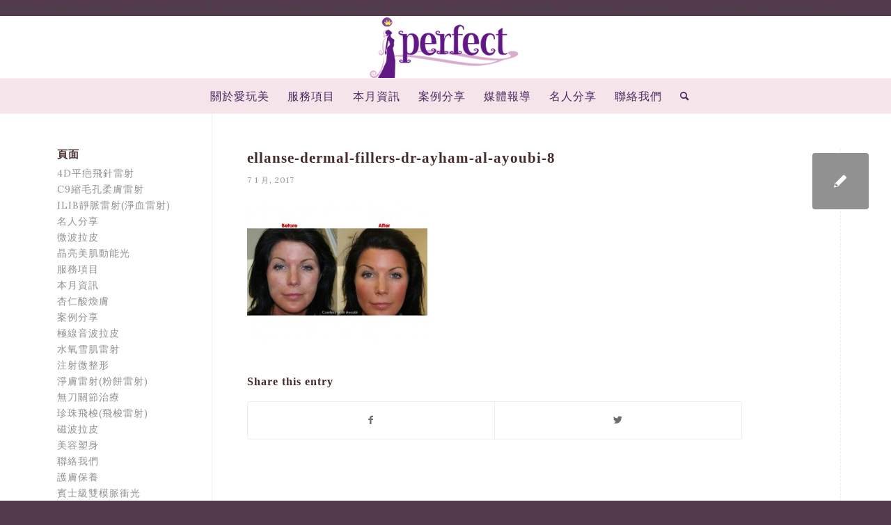

--- FILE ---
content_type: text/html; charset=UTF-8
request_url: https://iperfect.com.tw/portfolio-item/%E6%B4%A2%E8%93%AE%E7%B5%B2/ellanse-dermal-fillers-dr-ayham-al-ayoubi-8/
body_size: 18213
content:
<!DOCTYPE html>
<html lang="zh-TW" class="html_stretched responsive av-preloader-disabled  html_header_top html_logo_center html_bottom_nav_header html_menu_right html_slim html_header_sticky html_header_shrinking_disabled html_mobile_menu_tablet html_header_searchicon html_content_align_center html_header_unstick_top_disabled html_header_stretch_disabled html_av-submenu-hidden html_av-submenu-display-click html_av-overlay-side html_av-overlay-side-classic html_av-submenu-noclone html_entry_id_4006 av-cookies-no-cookie-consent av-no-preview av-default-lightbox html_text_menu_active av-mobile-menu-switch-default">
<head>
<meta charset="UTF-8" />
<!-- mobile setting -->
<meta name="viewport" content="width=device-width, initial-scale=1">
<!-- Scripts/CSS and wp_head hook -->
<style>
#wpadminbar #wp-admin-bar-wccp_free_top_button .ab-icon:before {
content: "\f160";
color: #02CA02;
top: 3px;
}
#wpadminbar #wp-admin-bar-wccp_free_top_button .ab-icon {
transform: rotate(45deg);
}
</style>
<meta name='robots' content='index, follow, max-image-preview:large, max-snippet:-1, max-video-preview:-1' />
<!-- This site is optimized with the Yoast SEO plugin v21.1 - https://yoast.com/wordpress/plugins/seo/ -->
<title>ellanse-dermal-fillers-dr-ayham-al-ayoubi-8 - 愛玩美診所</title>
<link rel="canonical" href="https://iperfect.com.tw/portfolio-item/洢蓮絲/ellanse-dermal-fillers-dr-ayham-al-ayoubi-8/" />
<meta property="og:locale" content="zh_TW" />
<meta property="og:type" content="article" />
<meta property="og:title" content="ellanse-dermal-fillers-dr-ayham-al-ayoubi-8 - 愛玩美診所" />
<meta property="og:url" content="https://iperfect.com.tw/portfolio-item/洢蓮絲/ellanse-dermal-fillers-dr-ayham-al-ayoubi-8/" />
<meta property="og:site_name" content="愛玩美診所" />
<meta property="og:image" content="https://iperfect.com.tw/portfolio-item/%e6%b4%a2%e8%93%ae%e7%b5%b2/ellanse-dermal-fillers-dr-ayham-al-ayoubi-8" />
<meta property="og:image:width" content="644" />
<meta property="og:image:height" content="498" />
<meta property="og:image:type" content="image/jpeg" />
<meta name="twitter:card" content="summary_large_image" />
<script type="application/ld+json" class="yoast-schema-graph">{"@context":"https://schema.org","@graph":[{"@type":"WebPage","@id":"https://iperfect.com.tw/portfolio-item/%e6%b4%a2%e8%93%ae%e7%b5%b2/ellanse-dermal-fillers-dr-ayham-al-ayoubi-8/","url":"https://iperfect.com.tw/portfolio-item/%e6%b4%a2%e8%93%ae%e7%b5%b2/ellanse-dermal-fillers-dr-ayham-al-ayoubi-8/","name":"ellanse-dermal-fillers-dr-ayham-al-ayoubi-8 - 愛玩美診所","isPartOf":{"@id":"https://iperfect.com.tw/#website"},"primaryImageOfPage":{"@id":"https://iperfect.com.tw/portfolio-item/%e6%b4%a2%e8%93%ae%e7%b5%b2/ellanse-dermal-fillers-dr-ayham-al-ayoubi-8/#primaryimage"},"image":{"@id":"https://iperfect.com.tw/portfolio-item/%e6%b4%a2%e8%93%ae%e7%b5%b2/ellanse-dermal-fillers-dr-ayham-al-ayoubi-8/#primaryimage"},"thumbnailUrl":"https://iperfect.com.tw/wp-content/uploads/2016/05/ellanse-dermal-fillers-dr-ayham-al-ayoubi-8.jpg","datePublished":"2017-01-07T13:58:33+00:00","dateModified":"2017-01-07T13:58:33+00:00","breadcrumb":{"@id":"https://iperfect.com.tw/portfolio-item/%e6%b4%a2%e8%93%ae%e7%b5%b2/ellanse-dermal-fillers-dr-ayham-al-ayoubi-8/#breadcrumb"},"inLanguage":"zh-TW","potentialAction":[{"@type":"ReadAction","target":["https://iperfect.com.tw/portfolio-item/%e6%b4%a2%e8%93%ae%e7%b5%b2/ellanse-dermal-fillers-dr-ayham-al-ayoubi-8/"]}]},{"@type":"ImageObject","inLanguage":"zh-TW","@id":"https://iperfect.com.tw/portfolio-item/%e6%b4%a2%e8%93%ae%e7%b5%b2/ellanse-dermal-fillers-dr-ayham-al-ayoubi-8/#primaryimage","url":"https://iperfect.com.tw/wp-content/uploads/2016/05/ellanse-dermal-fillers-dr-ayham-al-ayoubi-8.jpg","contentUrl":"https://iperfect.com.tw/wp-content/uploads/2016/05/ellanse-dermal-fillers-dr-ayham-al-ayoubi-8.jpg","width":644,"height":498},{"@type":"BreadcrumbList","@id":"https://iperfect.com.tw/portfolio-item/%e6%b4%a2%e8%93%ae%e7%b5%b2/ellanse-dermal-fillers-dr-ayham-al-ayoubi-8/#breadcrumb","itemListElement":[{"@type":"ListItem","position":1,"name":"首頁","item":"https://iperfect.com.tw/"},{"@type":"ListItem","position":2,"name":"洢蓮絲 Ellanse","item":"https://iperfect.com.tw/portfolio-item/%e6%b4%a2%e8%93%ae%e7%b5%b2/"},{"@type":"ListItem","position":3,"name":"ellanse-dermal-fillers-dr-ayham-al-ayoubi-8"}]},{"@type":"WebSite","@id":"https://iperfect.com.tw/#website","url":"https://iperfect.com.tw/","name":"愛玩美診所","description":"微晶瓷等微整型權威","potentialAction":[{"@type":"SearchAction","target":{"@type":"EntryPoint","urlTemplate":"https://iperfect.com.tw/?s={search_term_string}"},"query-input":"required name=search_term_string"}],"inLanguage":"zh-TW"}]}</script>
<!-- / Yoast SEO plugin. -->
<link rel="alternate" type="application/rss+xml" title="訂閱《愛玩美診所》&raquo; 資訊提供" href="https://iperfect.com.tw/feed/" />
<link rel="alternate" type="application/rss+xml" title="訂閱《愛玩美診所》&raquo; 留言的資訊提供" href="https://iperfect.com.tw/comments/feed/" />
<!-- google webfont font replacement -->
<script type='text/javascript'>
(function() {
/*	check if webfonts are disabled by user setting via cookie - or user must opt in.	*/
var html = document.getElementsByTagName('html')[0];
var cookie_check = html.className.indexOf('av-cookies-needs-opt-in') >= 0 || html.className.indexOf('av-cookies-can-opt-out') >= 0;
var allow_continue = true;
var silent_accept_cookie = html.className.indexOf('av-cookies-user-silent-accept') >= 0;
if( cookie_check && ! silent_accept_cookie )
{
if( ! document.cookie.match(/aviaCookieConsent/) || html.className.indexOf('av-cookies-session-refused') >= 0 )
{
allow_continue = false;
}
else
{
if( ! document.cookie.match(/aviaPrivacyRefuseCookiesHideBar/) )
{
allow_continue = false;
}
else if( ! document.cookie.match(/aviaPrivacyEssentialCookiesEnabled/) )
{
allow_continue = false;
}
else if( document.cookie.match(/aviaPrivacyGoogleWebfontsDisabled/) )
{
allow_continue = false;
}
}
}
if( allow_continue )
{
var f = document.createElement('link');
f.type 	= 'text/css';
f.rel 	= 'stylesheet';
f.href 	= 'https://fonts.googleapis.com/css?family=Lato:300,400,700%7CLora&display=auto';
f.id 	= 'avia-google-webfont';
document.getElementsByTagName('head')[0].appendChild(f);
}
})();
</script>
<script type="text/javascript">
window._wpemojiSettings = {"baseUrl":"https:\/\/s.w.org\/images\/core\/emoji\/14.0.0\/72x72\/","ext":".png","svgUrl":"https:\/\/s.w.org\/images\/core\/emoji\/14.0.0\/svg\/","svgExt":".svg","source":{"concatemoji":"https:\/\/iperfect.com.tw\/wp-includes\/js\/wp-emoji-release.min.js?ver=6.3.7"}};
/*! This file is auto-generated */
!function(i,n){var o,s,e;function c(e){try{var t={supportTests:e,timestamp:(new Date).valueOf()};sessionStorage.setItem(o,JSON.stringify(t))}catch(e){}}function p(e,t,n){e.clearRect(0,0,e.canvas.width,e.canvas.height),e.fillText(t,0,0);var t=new Uint32Array(e.getImageData(0,0,e.canvas.width,e.canvas.height).data),r=(e.clearRect(0,0,e.canvas.width,e.canvas.height),e.fillText(n,0,0),new Uint32Array(e.getImageData(0,0,e.canvas.width,e.canvas.height).data));return t.every(function(e,t){return e===r[t]})}function u(e,t,n){switch(t){case"flag":return n(e,"\ud83c\udff3\ufe0f\u200d\u26a7\ufe0f","\ud83c\udff3\ufe0f\u200b\u26a7\ufe0f")?!1:!n(e,"\ud83c\uddfa\ud83c\uddf3","\ud83c\uddfa\u200b\ud83c\uddf3")&&!n(e,"\ud83c\udff4\udb40\udc67\udb40\udc62\udb40\udc65\udb40\udc6e\udb40\udc67\udb40\udc7f","\ud83c\udff4\u200b\udb40\udc67\u200b\udb40\udc62\u200b\udb40\udc65\u200b\udb40\udc6e\u200b\udb40\udc67\u200b\udb40\udc7f");case"emoji":return!n(e,"\ud83e\udef1\ud83c\udffb\u200d\ud83e\udef2\ud83c\udfff","\ud83e\udef1\ud83c\udffb\u200b\ud83e\udef2\ud83c\udfff")}return!1}function f(e,t,n){var r="undefined"!=typeof WorkerGlobalScope&&self instanceof WorkerGlobalScope?new OffscreenCanvas(300,150):i.createElement("canvas"),a=r.getContext("2d",{willReadFrequently:!0}),o=(a.textBaseline="top",a.font="600 32px Arial",{});return e.forEach(function(e){o[e]=t(a,e,n)}),o}function t(e){var t=i.createElement("script");t.src=e,t.defer=!0,i.head.appendChild(t)}"undefined"!=typeof Promise&&(o="wpEmojiSettingsSupports",s=["flag","emoji"],n.supports={everything:!0,everythingExceptFlag:!0},e=new Promise(function(e){i.addEventListener("DOMContentLoaded",e,{once:!0})}),new Promise(function(t){var n=function(){try{var e=JSON.parse(sessionStorage.getItem(o));if("object"==typeof e&&"number"==typeof e.timestamp&&(new Date).valueOf()<e.timestamp+604800&&"object"==typeof e.supportTests)return e.supportTests}catch(e){}return null}();if(!n){if("undefined"!=typeof Worker&&"undefined"!=typeof OffscreenCanvas&&"undefined"!=typeof URL&&URL.createObjectURL&&"undefined"!=typeof Blob)try{var e="postMessage("+f.toString()+"("+[JSON.stringify(s),u.toString(),p.toString()].join(",")+"));",r=new Blob([e],{type:"text/javascript"}),a=new Worker(URL.createObjectURL(r),{name:"wpTestEmojiSupports"});return void(a.onmessage=function(e){c(n=e.data),a.terminate(),t(n)})}catch(e){}c(n=f(s,u,p))}t(n)}).then(function(e){for(var t in e)n.supports[t]=e[t],n.supports.everything=n.supports.everything&&n.supports[t],"flag"!==t&&(n.supports.everythingExceptFlag=n.supports.everythingExceptFlag&&n.supports[t]);n.supports.everythingExceptFlag=n.supports.everythingExceptFlag&&!n.supports.flag,n.DOMReady=!1,n.readyCallback=function(){n.DOMReady=!0}}).then(function(){return e}).then(function(){var e;n.supports.everything||(n.readyCallback(),(e=n.source||{}).concatemoji?t(e.concatemoji):e.wpemoji&&e.twemoji&&(t(e.twemoji),t(e.wpemoji)))}))}((window,document),window._wpemojiSettings);
</script>
<style type="text/css">
img.wp-smiley,
img.emoji {
display: inline !important;
border: none !important;
box-shadow: none !important;
height: 1em !important;
width: 1em !important;
margin: 0 0.07em !important;
vertical-align: -0.1em !important;
background: none !important;
padding: 0 !important;
}
</style>
<!-- <link rel='stylesheet' id='avia-grid-css' href='https://iperfect.com.tw/wp-content/themes/enfold/css/grid.css?ver=5.6.2' type='text/css' media='all' /> -->
<!-- <link rel='stylesheet' id='avia-base-css' href='https://iperfect.com.tw/wp-content/themes/enfold/css/base.css?ver=5.6.2' type='text/css' media='all' /> -->
<!-- <link rel='stylesheet' id='avia-layout-css' href='https://iperfect.com.tw/wp-content/themes/enfold/css/layout.css?ver=5.6.2' type='text/css' media='all' /> -->
<!-- <link rel='stylesheet' id='avia-module-audioplayer-css' href='https://iperfect.com.tw/wp-content/themes/enfold/config-templatebuilder/avia-shortcodes/audio-player/audio-player.css?ver=5.6.2' type='text/css' media='all' /> -->
<!-- <link rel='stylesheet' id='avia-module-blog-css' href='https://iperfect.com.tw/wp-content/themes/enfold/config-templatebuilder/avia-shortcodes/blog/blog.css?ver=5.6.2' type='text/css' media='all' /> -->
<!-- <link rel='stylesheet' id='avia-module-postslider-css' href='https://iperfect.com.tw/wp-content/themes/enfold/config-templatebuilder/avia-shortcodes/postslider/postslider.css?ver=5.6.2' type='text/css' media='all' /> -->
<!-- <link rel='stylesheet' id='avia-module-button-css' href='https://iperfect.com.tw/wp-content/themes/enfold/config-templatebuilder/avia-shortcodes/buttons/buttons.css?ver=5.6.2' type='text/css' media='all' /> -->
<!-- <link rel='stylesheet' id='avia-module-buttonrow-css' href='https://iperfect.com.tw/wp-content/themes/enfold/config-templatebuilder/avia-shortcodes/buttonrow/buttonrow.css?ver=5.6.2' type='text/css' media='all' /> -->
<!-- <link rel='stylesheet' id='avia-module-button-fullwidth-css' href='https://iperfect.com.tw/wp-content/themes/enfold/config-templatebuilder/avia-shortcodes/buttons_fullwidth/buttons_fullwidth.css?ver=5.6.2' type='text/css' media='all' /> -->
<!-- <link rel='stylesheet' id='avia-module-catalogue-css' href='https://iperfect.com.tw/wp-content/themes/enfold/config-templatebuilder/avia-shortcodes/catalogue/catalogue.css?ver=5.6.2' type='text/css' media='all' /> -->
<!-- <link rel='stylesheet' id='avia-module-comments-css' href='https://iperfect.com.tw/wp-content/themes/enfold/config-templatebuilder/avia-shortcodes/comments/comments.css?ver=5.6.2' type='text/css' media='all' /> -->
<!-- <link rel='stylesheet' id='avia-module-contact-css' href='https://iperfect.com.tw/wp-content/themes/enfold/config-templatebuilder/avia-shortcodes/contact/contact.css?ver=5.6.2' type='text/css' media='all' /> -->
<!-- <link rel='stylesheet' id='avia-module-slideshow-css' href='https://iperfect.com.tw/wp-content/themes/enfold/config-templatebuilder/avia-shortcodes/slideshow/slideshow.css?ver=5.6.2' type='text/css' media='all' /> -->
<!-- <link rel='stylesheet' id='avia-module-slideshow-contentpartner-css' href='https://iperfect.com.tw/wp-content/themes/enfold/config-templatebuilder/avia-shortcodes/contentslider/contentslider.css?ver=5.6.2' type='text/css' media='all' /> -->
<!-- <link rel='stylesheet' id='avia-module-countdown-css' href='https://iperfect.com.tw/wp-content/themes/enfold/config-templatebuilder/avia-shortcodes/countdown/countdown.css?ver=5.6.2' type='text/css' media='all' /> -->
<!-- <link rel='stylesheet' id='avia-module-gallery-css' href='https://iperfect.com.tw/wp-content/themes/enfold/config-templatebuilder/avia-shortcodes/gallery/gallery.css?ver=5.6.2' type='text/css' media='all' /> -->
<!-- <link rel='stylesheet' id='avia-module-gallery-hor-css' href='https://iperfect.com.tw/wp-content/themes/enfold/config-templatebuilder/avia-shortcodes/gallery_horizontal/gallery_horizontal.css?ver=5.6.2' type='text/css' media='all' /> -->
<!-- <link rel='stylesheet' id='avia-module-maps-css' href='https://iperfect.com.tw/wp-content/themes/enfold/config-templatebuilder/avia-shortcodes/google_maps/google_maps.css?ver=5.6.2' type='text/css' media='all' /> -->
<!-- <link rel='stylesheet' id='avia-module-gridrow-css' href='https://iperfect.com.tw/wp-content/themes/enfold/config-templatebuilder/avia-shortcodes/grid_row/grid_row.css?ver=5.6.2' type='text/css' media='all' /> -->
<!-- <link rel='stylesheet' id='avia-module-heading-css' href='https://iperfect.com.tw/wp-content/themes/enfold/config-templatebuilder/avia-shortcodes/heading/heading.css?ver=5.6.2' type='text/css' media='all' /> -->
<!-- <link rel='stylesheet' id='avia-module-rotator-css' href='https://iperfect.com.tw/wp-content/themes/enfold/config-templatebuilder/avia-shortcodes/headline_rotator/headline_rotator.css?ver=5.6.2' type='text/css' media='all' /> -->
<!-- <link rel='stylesheet' id='avia-module-hr-css' href='https://iperfect.com.tw/wp-content/themes/enfold/config-templatebuilder/avia-shortcodes/hr/hr.css?ver=5.6.2' type='text/css' media='all' /> -->
<!-- <link rel='stylesheet' id='avia-module-icon-css' href='https://iperfect.com.tw/wp-content/themes/enfold/config-templatebuilder/avia-shortcodes/icon/icon.css?ver=5.6.2' type='text/css' media='all' /> -->
<!-- <link rel='stylesheet' id='avia-module-icon-circles-css' href='https://iperfect.com.tw/wp-content/themes/enfold/config-templatebuilder/avia-shortcodes/icon_circles/icon_circles.css?ver=5.6.2' type='text/css' media='all' /> -->
<!-- <link rel='stylesheet' id='avia-module-iconbox-css' href='https://iperfect.com.tw/wp-content/themes/enfold/config-templatebuilder/avia-shortcodes/iconbox/iconbox.css?ver=5.6.2' type='text/css' media='all' /> -->
<!-- <link rel='stylesheet' id='avia-module-icongrid-css' href='https://iperfect.com.tw/wp-content/themes/enfold/config-templatebuilder/avia-shortcodes/icongrid/icongrid.css?ver=5.6.2' type='text/css' media='all' /> -->
<!-- <link rel='stylesheet' id='avia-module-iconlist-css' href='https://iperfect.com.tw/wp-content/themes/enfold/config-templatebuilder/avia-shortcodes/iconlist/iconlist.css?ver=5.6.2' type='text/css' media='all' /> -->
<!-- <link rel='stylesheet' id='avia-module-image-css' href='https://iperfect.com.tw/wp-content/themes/enfold/config-templatebuilder/avia-shortcodes/image/image.css?ver=5.6.2' type='text/css' media='all' /> -->
<!-- <link rel='stylesheet' id='avia-module-image-diff-css' href='https://iperfect.com.tw/wp-content/themes/enfold/config-templatebuilder/avia-shortcodes/image_diff/image_diff.css?ver=5.6.2' type='text/css' media='all' /> -->
<!-- <link rel='stylesheet' id='avia-module-hotspot-css' href='https://iperfect.com.tw/wp-content/themes/enfold/config-templatebuilder/avia-shortcodes/image_hotspots/image_hotspots.css?ver=5.6.2' type='text/css' media='all' /> -->
<!-- <link rel='stylesheet' id='avia-module-sc-lottie-animation-css' href='https://iperfect.com.tw/wp-content/themes/enfold/config-templatebuilder/avia-shortcodes/lottie_animation/lottie_animation.css?ver=5.6.2' type='text/css' media='all' /> -->
<!-- <link rel='stylesheet' id='avia-module-magazine-css' href='https://iperfect.com.tw/wp-content/themes/enfold/config-templatebuilder/avia-shortcodes/magazine/magazine.css?ver=5.6.2' type='text/css' media='all' /> -->
<!-- <link rel='stylesheet' id='avia-module-masonry-css' href='https://iperfect.com.tw/wp-content/themes/enfold/config-templatebuilder/avia-shortcodes/masonry_entries/masonry_entries.css?ver=5.6.2' type='text/css' media='all' /> -->
<!-- <link rel='stylesheet' id='avia-siteloader-css' href='https://iperfect.com.tw/wp-content/themes/enfold/css/avia-snippet-site-preloader.css?ver=5.6.2' type='text/css' media='all' /> -->
<!-- <link rel='stylesheet' id='avia-module-menu-css' href='https://iperfect.com.tw/wp-content/themes/enfold/config-templatebuilder/avia-shortcodes/menu/menu.css?ver=5.6.2' type='text/css' media='all' /> -->
<!-- <link rel='stylesheet' id='avia-module-notification-css' href='https://iperfect.com.tw/wp-content/themes/enfold/config-templatebuilder/avia-shortcodes/notification/notification.css?ver=5.6.2' type='text/css' media='all' /> -->
<!-- <link rel='stylesheet' id='avia-module-numbers-css' href='https://iperfect.com.tw/wp-content/themes/enfold/config-templatebuilder/avia-shortcodes/numbers/numbers.css?ver=5.6.2' type='text/css' media='all' /> -->
<!-- <link rel='stylesheet' id='avia-module-portfolio-css' href='https://iperfect.com.tw/wp-content/themes/enfold/config-templatebuilder/avia-shortcodes/portfolio/portfolio.css?ver=5.6.2' type='text/css' media='all' /> -->
<!-- <link rel='stylesheet' id='avia-module-post-metadata-css' href='https://iperfect.com.tw/wp-content/themes/enfold/config-templatebuilder/avia-shortcodes/post_metadata/post_metadata.css?ver=5.6.2' type='text/css' media='all' /> -->
<!-- <link rel='stylesheet' id='avia-module-progress-bar-css' href='https://iperfect.com.tw/wp-content/themes/enfold/config-templatebuilder/avia-shortcodes/progressbar/progressbar.css?ver=5.6.2' type='text/css' media='all' /> -->
<!-- <link rel='stylesheet' id='avia-module-promobox-css' href='https://iperfect.com.tw/wp-content/themes/enfold/config-templatebuilder/avia-shortcodes/promobox/promobox.css?ver=5.6.2' type='text/css' media='all' /> -->
<!-- <link rel='stylesheet' id='avia-sc-search-css' href='https://iperfect.com.tw/wp-content/themes/enfold/config-templatebuilder/avia-shortcodes/search/search.css?ver=5.6.2' type='text/css' media='all' /> -->
<!-- <link rel='stylesheet' id='avia-module-slideshow-accordion-css' href='https://iperfect.com.tw/wp-content/themes/enfold/config-templatebuilder/avia-shortcodes/slideshow_accordion/slideshow_accordion.css?ver=5.6.2' type='text/css' media='all' /> -->
<!-- <link rel='stylesheet' id='avia-module-slideshow-feature-image-css' href='https://iperfect.com.tw/wp-content/themes/enfold/config-templatebuilder/avia-shortcodes/slideshow_feature_image/slideshow_feature_image.css?ver=5.6.2' type='text/css' media='all' /> -->
<!-- <link rel='stylesheet' id='avia-module-slideshow-fullsize-css' href='https://iperfect.com.tw/wp-content/themes/enfold/config-templatebuilder/avia-shortcodes/slideshow_fullsize/slideshow_fullsize.css?ver=5.6.2' type='text/css' media='all' /> -->
<!-- <link rel='stylesheet' id='avia-module-slideshow-fullscreen-css' href='https://iperfect.com.tw/wp-content/themes/enfold/config-templatebuilder/avia-shortcodes/slideshow_fullscreen/slideshow_fullscreen.css?ver=5.6.2' type='text/css' media='all' /> -->
<!-- <link rel='stylesheet' id='avia-module-slideshow-ls-css' href='https://iperfect.com.tw/wp-content/themes/enfold/config-templatebuilder/avia-shortcodes/slideshow_layerslider/slideshow_layerslider.css?ver=5.6.2' type='text/css' media='all' /> -->
<!-- <link rel='stylesheet' id='avia-module-social-css' href='https://iperfect.com.tw/wp-content/themes/enfold/config-templatebuilder/avia-shortcodes/social_share/social_share.css?ver=5.6.2' type='text/css' media='all' /> -->
<!-- <link rel='stylesheet' id='avia-module-tabsection-css' href='https://iperfect.com.tw/wp-content/themes/enfold/config-templatebuilder/avia-shortcodes/tab_section/tab_section.css?ver=5.6.2' type='text/css' media='all' /> -->
<!-- <link rel='stylesheet' id='avia-module-table-css' href='https://iperfect.com.tw/wp-content/themes/enfold/config-templatebuilder/avia-shortcodes/table/table.css?ver=5.6.2' type='text/css' media='all' /> -->
<!-- <link rel='stylesheet' id='avia-module-tabs-css' href='https://iperfect.com.tw/wp-content/themes/enfold/config-templatebuilder/avia-shortcodes/tabs/tabs.css?ver=5.6.2' type='text/css' media='all' /> -->
<!-- <link rel='stylesheet' id='avia-module-team-css' href='https://iperfect.com.tw/wp-content/themes/enfold/config-templatebuilder/avia-shortcodes/team/team.css?ver=5.6.2' type='text/css' media='all' /> -->
<!-- <link rel='stylesheet' id='avia-module-testimonials-css' href='https://iperfect.com.tw/wp-content/themes/enfold/config-templatebuilder/avia-shortcodes/testimonials/testimonials.css?ver=5.6.2' type='text/css' media='all' /> -->
<!-- <link rel='stylesheet' id='avia-module-timeline-css' href='https://iperfect.com.tw/wp-content/themes/enfold/config-templatebuilder/avia-shortcodes/timeline/timeline.css?ver=5.6.2' type='text/css' media='all' /> -->
<!-- <link rel='stylesheet' id='avia-module-toggles-css' href='https://iperfect.com.tw/wp-content/themes/enfold/config-templatebuilder/avia-shortcodes/toggles/toggles.css?ver=5.6.2' type='text/css' media='all' /> -->
<!-- <link rel='stylesheet' id='avia-module-video-css' href='https://iperfect.com.tw/wp-content/themes/enfold/config-templatebuilder/avia-shortcodes/video/video.css?ver=5.6.2' type='text/css' media='all' /> -->
<!-- <link rel='stylesheet' id='wp-block-library-css' href='https://iperfect.com.tw/wp-includes/css/dist/block-library/style.min.css?ver=6.3.7' type='text/css' media='all' /> -->
<link rel="stylesheet" type="text/css" href="//iperfect.com.tw/wp-content/cache/wpfc-minified/88mwa6jm/47zav.css" media="all"/>
<style id='global-styles-inline-css' type='text/css'>
body{--wp--preset--color--black: #000000;--wp--preset--color--cyan-bluish-gray: #abb8c3;--wp--preset--color--white: #ffffff;--wp--preset--color--pale-pink: #f78da7;--wp--preset--color--vivid-red: #cf2e2e;--wp--preset--color--luminous-vivid-orange: #ff6900;--wp--preset--color--luminous-vivid-amber: #fcb900;--wp--preset--color--light-green-cyan: #7bdcb5;--wp--preset--color--vivid-green-cyan: #00d084;--wp--preset--color--pale-cyan-blue: #8ed1fc;--wp--preset--color--vivid-cyan-blue: #0693e3;--wp--preset--color--vivid-purple: #9b51e0;--wp--preset--color--metallic-red: #b02b2c;--wp--preset--color--maximum-yellow-red: #edae44;--wp--preset--color--yellow-sun: #eeee22;--wp--preset--color--palm-leaf: #83a846;--wp--preset--color--aero: #7bb0e7;--wp--preset--color--old-lavender: #745f7e;--wp--preset--color--steel-teal: #5f8789;--wp--preset--color--raspberry-pink: #d65799;--wp--preset--color--medium-turquoise: #4ecac2;--wp--preset--gradient--vivid-cyan-blue-to-vivid-purple: linear-gradient(135deg,rgba(6,147,227,1) 0%,rgb(155,81,224) 100%);--wp--preset--gradient--light-green-cyan-to-vivid-green-cyan: linear-gradient(135deg,rgb(122,220,180) 0%,rgb(0,208,130) 100%);--wp--preset--gradient--luminous-vivid-amber-to-luminous-vivid-orange: linear-gradient(135deg,rgba(252,185,0,1) 0%,rgba(255,105,0,1) 100%);--wp--preset--gradient--luminous-vivid-orange-to-vivid-red: linear-gradient(135deg,rgba(255,105,0,1) 0%,rgb(207,46,46) 100%);--wp--preset--gradient--very-light-gray-to-cyan-bluish-gray: linear-gradient(135deg,rgb(238,238,238) 0%,rgb(169,184,195) 100%);--wp--preset--gradient--cool-to-warm-spectrum: linear-gradient(135deg,rgb(74,234,220) 0%,rgb(151,120,209) 20%,rgb(207,42,186) 40%,rgb(238,44,130) 60%,rgb(251,105,98) 80%,rgb(254,248,76) 100%);--wp--preset--gradient--blush-light-purple: linear-gradient(135deg,rgb(255,206,236) 0%,rgb(152,150,240) 100%);--wp--preset--gradient--blush-bordeaux: linear-gradient(135deg,rgb(254,205,165) 0%,rgb(254,45,45) 50%,rgb(107,0,62) 100%);--wp--preset--gradient--luminous-dusk: linear-gradient(135deg,rgb(255,203,112) 0%,rgb(199,81,192) 50%,rgb(65,88,208) 100%);--wp--preset--gradient--pale-ocean: linear-gradient(135deg,rgb(255,245,203) 0%,rgb(182,227,212) 50%,rgb(51,167,181) 100%);--wp--preset--gradient--electric-grass: linear-gradient(135deg,rgb(202,248,128) 0%,rgb(113,206,126) 100%);--wp--preset--gradient--midnight: linear-gradient(135deg,rgb(2,3,129) 0%,rgb(40,116,252) 100%);--wp--preset--font-size--small: 1rem;--wp--preset--font-size--medium: 1.125rem;--wp--preset--font-size--large: 1.75rem;--wp--preset--font-size--x-large: clamp(1.75rem, 3vw, 2.25rem);--wp--preset--spacing--20: 0.44rem;--wp--preset--spacing--30: 0.67rem;--wp--preset--spacing--40: 1rem;--wp--preset--spacing--50: 1.5rem;--wp--preset--spacing--60: 2.25rem;--wp--preset--spacing--70: 3.38rem;--wp--preset--spacing--80: 5.06rem;--wp--preset--shadow--natural: 6px 6px 9px rgba(0, 0, 0, 0.2);--wp--preset--shadow--deep: 12px 12px 50px rgba(0, 0, 0, 0.4);--wp--preset--shadow--sharp: 6px 6px 0px rgba(0, 0, 0, 0.2);--wp--preset--shadow--outlined: 6px 6px 0px -3px rgba(255, 255, 255, 1), 6px 6px rgba(0, 0, 0, 1);--wp--preset--shadow--crisp: 6px 6px 0px rgba(0, 0, 0, 1);}body { margin: 0;--wp--style--global--content-size: 800px;--wp--style--global--wide-size: 1130px; }.wp-site-blocks > .alignleft { float: left; margin-right: 2em; }.wp-site-blocks > .alignright { float: right; margin-left: 2em; }.wp-site-blocks > .aligncenter { justify-content: center; margin-left: auto; margin-right: auto; }:where(.is-layout-flex){gap: 0.5em;}:where(.is-layout-grid){gap: 0.5em;}body .is-layout-flow > .alignleft{float: left;margin-inline-start: 0;margin-inline-end: 2em;}body .is-layout-flow > .alignright{float: right;margin-inline-start: 2em;margin-inline-end: 0;}body .is-layout-flow > .aligncenter{margin-left: auto !important;margin-right: auto !important;}body .is-layout-constrained > .alignleft{float: left;margin-inline-start: 0;margin-inline-end: 2em;}body .is-layout-constrained > .alignright{float: right;margin-inline-start: 2em;margin-inline-end: 0;}body .is-layout-constrained > .aligncenter{margin-left: auto !important;margin-right: auto !important;}body .is-layout-constrained > :where(:not(.alignleft):not(.alignright):not(.alignfull)){max-width: var(--wp--style--global--content-size);margin-left: auto !important;margin-right: auto !important;}body .is-layout-constrained > .alignwide{max-width: var(--wp--style--global--wide-size);}body .is-layout-flex{display: flex;}body .is-layout-flex{flex-wrap: wrap;align-items: center;}body .is-layout-flex > *{margin: 0;}body .is-layout-grid{display: grid;}body .is-layout-grid > *{margin: 0;}body{padding-top: 0px;padding-right: 0px;padding-bottom: 0px;padding-left: 0px;}a:where(:not(.wp-element-button)){text-decoration: underline;}.wp-element-button, .wp-block-button__link{background-color: #32373c;border-width: 0;color: #fff;font-family: inherit;font-size: inherit;line-height: inherit;padding: calc(0.667em + 2px) calc(1.333em + 2px);text-decoration: none;}.has-black-color{color: var(--wp--preset--color--black) !important;}.has-cyan-bluish-gray-color{color: var(--wp--preset--color--cyan-bluish-gray) !important;}.has-white-color{color: var(--wp--preset--color--white) !important;}.has-pale-pink-color{color: var(--wp--preset--color--pale-pink) !important;}.has-vivid-red-color{color: var(--wp--preset--color--vivid-red) !important;}.has-luminous-vivid-orange-color{color: var(--wp--preset--color--luminous-vivid-orange) !important;}.has-luminous-vivid-amber-color{color: var(--wp--preset--color--luminous-vivid-amber) !important;}.has-light-green-cyan-color{color: var(--wp--preset--color--light-green-cyan) !important;}.has-vivid-green-cyan-color{color: var(--wp--preset--color--vivid-green-cyan) !important;}.has-pale-cyan-blue-color{color: var(--wp--preset--color--pale-cyan-blue) !important;}.has-vivid-cyan-blue-color{color: var(--wp--preset--color--vivid-cyan-blue) !important;}.has-vivid-purple-color{color: var(--wp--preset--color--vivid-purple) !important;}.has-metallic-red-color{color: var(--wp--preset--color--metallic-red) !important;}.has-maximum-yellow-red-color{color: var(--wp--preset--color--maximum-yellow-red) !important;}.has-yellow-sun-color{color: var(--wp--preset--color--yellow-sun) !important;}.has-palm-leaf-color{color: var(--wp--preset--color--palm-leaf) !important;}.has-aero-color{color: var(--wp--preset--color--aero) !important;}.has-old-lavender-color{color: var(--wp--preset--color--old-lavender) !important;}.has-steel-teal-color{color: var(--wp--preset--color--steel-teal) !important;}.has-raspberry-pink-color{color: var(--wp--preset--color--raspberry-pink) !important;}.has-medium-turquoise-color{color: var(--wp--preset--color--medium-turquoise) !important;}.has-black-background-color{background-color: var(--wp--preset--color--black) !important;}.has-cyan-bluish-gray-background-color{background-color: var(--wp--preset--color--cyan-bluish-gray) !important;}.has-white-background-color{background-color: var(--wp--preset--color--white) !important;}.has-pale-pink-background-color{background-color: var(--wp--preset--color--pale-pink) !important;}.has-vivid-red-background-color{background-color: var(--wp--preset--color--vivid-red) !important;}.has-luminous-vivid-orange-background-color{background-color: var(--wp--preset--color--luminous-vivid-orange) !important;}.has-luminous-vivid-amber-background-color{background-color: var(--wp--preset--color--luminous-vivid-amber) !important;}.has-light-green-cyan-background-color{background-color: var(--wp--preset--color--light-green-cyan) !important;}.has-vivid-green-cyan-background-color{background-color: var(--wp--preset--color--vivid-green-cyan) !important;}.has-pale-cyan-blue-background-color{background-color: var(--wp--preset--color--pale-cyan-blue) !important;}.has-vivid-cyan-blue-background-color{background-color: var(--wp--preset--color--vivid-cyan-blue) !important;}.has-vivid-purple-background-color{background-color: var(--wp--preset--color--vivid-purple) !important;}.has-metallic-red-background-color{background-color: var(--wp--preset--color--metallic-red) !important;}.has-maximum-yellow-red-background-color{background-color: var(--wp--preset--color--maximum-yellow-red) !important;}.has-yellow-sun-background-color{background-color: var(--wp--preset--color--yellow-sun) !important;}.has-palm-leaf-background-color{background-color: var(--wp--preset--color--palm-leaf) !important;}.has-aero-background-color{background-color: var(--wp--preset--color--aero) !important;}.has-old-lavender-background-color{background-color: var(--wp--preset--color--old-lavender) !important;}.has-steel-teal-background-color{background-color: var(--wp--preset--color--steel-teal) !important;}.has-raspberry-pink-background-color{background-color: var(--wp--preset--color--raspberry-pink) !important;}.has-medium-turquoise-background-color{background-color: var(--wp--preset--color--medium-turquoise) !important;}.has-black-border-color{border-color: var(--wp--preset--color--black) !important;}.has-cyan-bluish-gray-border-color{border-color: var(--wp--preset--color--cyan-bluish-gray) !important;}.has-white-border-color{border-color: var(--wp--preset--color--white) !important;}.has-pale-pink-border-color{border-color: var(--wp--preset--color--pale-pink) !important;}.has-vivid-red-border-color{border-color: var(--wp--preset--color--vivid-red) !important;}.has-luminous-vivid-orange-border-color{border-color: var(--wp--preset--color--luminous-vivid-orange) !important;}.has-luminous-vivid-amber-border-color{border-color: var(--wp--preset--color--luminous-vivid-amber) !important;}.has-light-green-cyan-border-color{border-color: var(--wp--preset--color--light-green-cyan) !important;}.has-vivid-green-cyan-border-color{border-color: var(--wp--preset--color--vivid-green-cyan) !important;}.has-pale-cyan-blue-border-color{border-color: var(--wp--preset--color--pale-cyan-blue) !important;}.has-vivid-cyan-blue-border-color{border-color: var(--wp--preset--color--vivid-cyan-blue) !important;}.has-vivid-purple-border-color{border-color: var(--wp--preset--color--vivid-purple) !important;}.has-metallic-red-border-color{border-color: var(--wp--preset--color--metallic-red) !important;}.has-maximum-yellow-red-border-color{border-color: var(--wp--preset--color--maximum-yellow-red) !important;}.has-yellow-sun-border-color{border-color: var(--wp--preset--color--yellow-sun) !important;}.has-palm-leaf-border-color{border-color: var(--wp--preset--color--palm-leaf) !important;}.has-aero-border-color{border-color: var(--wp--preset--color--aero) !important;}.has-old-lavender-border-color{border-color: var(--wp--preset--color--old-lavender) !important;}.has-steel-teal-border-color{border-color: var(--wp--preset--color--steel-teal) !important;}.has-raspberry-pink-border-color{border-color: var(--wp--preset--color--raspberry-pink) !important;}.has-medium-turquoise-border-color{border-color: var(--wp--preset--color--medium-turquoise) !important;}.has-vivid-cyan-blue-to-vivid-purple-gradient-background{background: var(--wp--preset--gradient--vivid-cyan-blue-to-vivid-purple) !important;}.has-light-green-cyan-to-vivid-green-cyan-gradient-background{background: var(--wp--preset--gradient--light-green-cyan-to-vivid-green-cyan) !important;}.has-luminous-vivid-amber-to-luminous-vivid-orange-gradient-background{background: var(--wp--preset--gradient--luminous-vivid-amber-to-luminous-vivid-orange) !important;}.has-luminous-vivid-orange-to-vivid-red-gradient-background{background: var(--wp--preset--gradient--luminous-vivid-orange-to-vivid-red) !important;}.has-very-light-gray-to-cyan-bluish-gray-gradient-background{background: var(--wp--preset--gradient--very-light-gray-to-cyan-bluish-gray) !important;}.has-cool-to-warm-spectrum-gradient-background{background: var(--wp--preset--gradient--cool-to-warm-spectrum) !important;}.has-blush-light-purple-gradient-background{background: var(--wp--preset--gradient--blush-light-purple) !important;}.has-blush-bordeaux-gradient-background{background: var(--wp--preset--gradient--blush-bordeaux) !important;}.has-luminous-dusk-gradient-background{background: var(--wp--preset--gradient--luminous-dusk) !important;}.has-pale-ocean-gradient-background{background: var(--wp--preset--gradient--pale-ocean) !important;}.has-electric-grass-gradient-background{background: var(--wp--preset--gradient--electric-grass) !important;}.has-midnight-gradient-background{background: var(--wp--preset--gradient--midnight) !important;}.has-small-font-size{font-size: var(--wp--preset--font-size--small) !important;}.has-medium-font-size{font-size: var(--wp--preset--font-size--medium) !important;}.has-large-font-size{font-size: var(--wp--preset--font-size--large) !important;}.has-x-large-font-size{font-size: var(--wp--preset--font-size--x-large) !important;}
.wp-block-navigation a:where(:not(.wp-element-button)){color: inherit;}
:where(.wp-block-post-template.is-layout-flex){gap: 1.25em;}:where(.wp-block-post-template.is-layout-grid){gap: 1.25em;}
:where(.wp-block-columns.is-layout-flex){gap: 2em;}:where(.wp-block-columns.is-layout-grid){gap: 2em;}
.wp-block-pullquote{font-size: 1.5em;line-height: 1.6;}
</style>
<!-- <link rel='stylesheet' id='avia-scs-css' href='https://iperfect.com.tw/wp-content/themes/enfold/css/shortcodes.css?ver=5.6.2' type='text/css' media='all' /> -->
<!-- <link rel='stylesheet' id='avia-fold-unfold-css' href='https://iperfect.com.tw/wp-content/themes/enfold/css/avia-snippet-fold-unfold.css?ver=5.6.2' type='text/css' media='all' /> -->
<link rel="stylesheet" type="text/css" href="//iperfect.com.tw/wp-content/cache/wpfc-minified/kqhaana5/47zav.css" media="all"/>
<!-- <link rel='stylesheet' id='avia-popup-css-css' href='https://iperfect.com.tw/wp-content/themes/enfold/js/aviapopup/magnific-popup.min.css?ver=5.6.2' type='text/css' media='screen' /> -->
<!-- <link rel='stylesheet' id='avia-lightbox-css' href='https://iperfect.com.tw/wp-content/themes/enfold/css/avia-snippet-lightbox.css?ver=5.6.2' type='text/css' media='screen' /> -->
<!-- <link rel='stylesheet' id='avia-widget-css-css' href='https://iperfect.com.tw/wp-content/themes/enfold/css/avia-snippet-widget.css?ver=5.6.2' type='text/css' media='screen' /> -->
<link rel="stylesheet" type="text/css" href="//iperfect.com.tw/wp-content/cache/wpfc-minified/6jh8x80v/47zav.css" media="screen"/>
<!-- <link rel='stylesheet' id='avia-dynamic-css' href='https://iperfect.com.tw/wp-content/uploads/dynamic_avia/enfold.css?ver=65003484939b4' type='text/css' media='all' /> -->
<!-- <link rel='stylesheet' id='avia-custom-css' href='https://iperfect.com.tw/wp-content/themes/enfold/css/custom.css?ver=5.6.2' type='text/css' media='all' /> -->
<link rel="stylesheet" type="text/css" href="//iperfect.com.tw/wp-content/cache/wpfc-minified/m09xemps/47zav.css" media="all"/>
<script src='//iperfect.com.tw/wp-content/cache/wpfc-minified/6xd1hs61/47zav.js' type="text/javascript"></script>
<!-- <script type='text/javascript' src='https://iperfect.com.tw/wp-includes/js/jquery/jquery.min.js?ver=3.7.0' id='jquery-core-js'></script> -->
<!-- <script type='text/javascript' src='https://iperfect.com.tw/wp-includes/js/jquery/jquery-migrate.min.js?ver=3.4.1' id='jquery-migrate-js'></script> -->
<!-- <script type='text/javascript' src='https://iperfect.com.tw/wp-content/themes/enfold/js/avia-js.js?ver=5.6.2' id='avia-js-js'></script> -->
<!-- <script type='text/javascript' src='https://iperfect.com.tw/wp-content/themes/enfold/js/avia-compat.js?ver=5.6.2' id='avia-compat-js'></script> -->
<link rel="https://api.w.org/" href="https://iperfect.com.tw/wp-json/" /><link rel="alternate" type="application/json" href="https://iperfect.com.tw/wp-json/wp/v2/media/4006" /><link rel="EditURI" type="application/rsd+xml" title="RSD" href="https://iperfect.com.tw/xmlrpc.php?rsd" />
<meta name="generator" content="WordPress 6.3.7" />
<link rel='shortlink' href='https://iperfect.com.tw/?p=4006' />
<link rel="alternate" type="application/json+oembed" href="https://iperfect.com.tw/wp-json/oembed/1.0/embed?url=https%3A%2F%2Fiperfect.com.tw%2Fportfolio-item%2F%25e6%25b4%25a2%25e8%2593%25ae%25e7%25b5%25b2%2Fellanse-dermal-fillers-dr-ayham-al-ayoubi-8%2F" />
<link rel="alternate" type="text/xml+oembed" href="https://iperfect.com.tw/wp-json/oembed/1.0/embed?url=https%3A%2F%2Fiperfect.com.tw%2Fportfolio-item%2F%25e6%25b4%25a2%25e8%2593%25ae%25e7%25b5%25b2%2Fellanse-dermal-fillers-dr-ayham-al-ayoubi-8%2F&#038;format=xml" />
<!--BEGIN: TRACKING CODE MANAGER (v2.0.16) BY INTELLYWP.COM IN HEAD//-->
<!-- Google Tag Manager -->
<script>(function(w,d,s,l,i){w[l]=w[l]||[];w[l].push({'gtm.start':
new Date().getTime(),event:'gtm.js'});var f=d.getElementsByTagName(s)[0],
j=d.createElement(s),dl=l!='dataLayer'?'&l='+l:'';j.async=true;j.src=
'https://www.googletagmanager.com/gtm.js?id='+i+dl;f.parentNode.insertBefore(j,f);
})(window,document,'script','dataLayer','GTM-54VFDQX');</script>
<!-- End Google Tag Manager -->
<!-- Global site tag (gtag.js) - Google Analytics -->
<script async src="https://www.googletagmanager.com/gtag/js?id=UA-138906421-1"></script>
<script>
window.dataLayer = window.dataLayer || [];
function gtag(){dataLayer.push(arguments);}
gtag('js', new Date());
gtag('config', 'UA-138906421-1');
</script>
<script type="application/javascript">(function(w,d,t,r,u){w[u]=w[u]||[];w[u].push({'projectId':'10000','properties':{'pixelId':'10034827'}});var s=d.createElement(t);s.src=r;s.async=true;s.onload=s.onreadystatechange=function(){var y,rs=this.readyState,c=w[u];if(rs&&rs!="complete"&&rs!="loaded"){return}try{y=YAHOO.ywa.I13N.fireBeacon;w[u]=[];w[u].push=function(p){y([p])};y(c)}catch(e){}};var scr=d.getElementsByTagName(t)[0],par=scr.parentNode;par.insertBefore(s,scr)})(window,document,"script","https://s.yimg.com/wi/ytc.js","dotq");</script>
onclick="window.dotq = window.dotq || []; window.dotq.push( { 'projectId':
'10000', 'properties': { 'pixelId': '10034828', 'qstrings': { 'et':
'custom', 'ea': ’submit’ } } }
<!--END: https://wordpress.org/plugins/tracking-code-manager IN HEAD//--><script id="wpcp_disable_selection" type="text/javascript">
var image_save_msg='You are not allowed to save images!';
var no_menu_msg='Context Menu disabled!';
var smessage = "Content is protected !!";
function disableEnterKey(e)
{
var elemtype = e.target.tagName;
elemtype = elemtype.toUpperCase();
if (elemtype == "TEXT" || elemtype == "TEXTAREA" || elemtype == "INPUT" || elemtype == "PASSWORD" || elemtype == "SELECT" || elemtype == "OPTION" || elemtype == "EMBED")
{
elemtype = 'TEXT';
}
if (e.ctrlKey){
var key;
if(window.event)
key = window.event.keyCode;     //IE
else
key = e.which;     //firefox (97)
//if (key != 17) alert(key);
if (elemtype!= 'TEXT' && (key == 97 || key == 65 || key == 67 || key == 99 || key == 88 || key == 120 || key == 26 || key == 85  || key == 86 || key == 83 || key == 43 || key == 73))
{
if(wccp_free_iscontenteditable(e)) return true;
show_wpcp_message('You are not allowed to copy content or view source');
return false;
}else
return true;
}
}
/*For contenteditable tags*/
function wccp_free_iscontenteditable(e)
{
var e = e || window.event; // also there is no e.target property in IE. instead IE uses window.event.srcElement
var target = e.target || e.srcElement;
var elemtype = e.target.nodeName;
elemtype = elemtype.toUpperCase();
var iscontenteditable = "false";
if(typeof target.getAttribute!="undefined" ) iscontenteditable = target.getAttribute("contenteditable"); // Return true or false as string
var iscontenteditable2 = false;
if(typeof target.isContentEditable!="undefined" ) iscontenteditable2 = target.isContentEditable; // Return true or false as boolean
if(target.parentElement.isContentEditable) iscontenteditable2 = true;
if (iscontenteditable == "true" || iscontenteditable2 == true)
{
if(typeof target.style!="undefined" ) target.style.cursor = "text";
return true;
}
}
////////////////////////////////////
function disable_copy(e)
{	
var e = e || window.event; // also there is no e.target property in IE. instead IE uses window.event.srcElement
var elemtype = e.target.tagName;
elemtype = elemtype.toUpperCase();
if (elemtype == "TEXT" || elemtype == "TEXTAREA" || elemtype == "INPUT" || elemtype == "PASSWORD" || elemtype == "SELECT" || elemtype == "OPTION" || elemtype == "EMBED")
{
elemtype = 'TEXT';
}
if(wccp_free_iscontenteditable(e)) return true;
var isSafari = /Safari/.test(navigator.userAgent) && /Apple Computer/.test(navigator.vendor);
var checker_IMG = '';
if (elemtype == "IMG" && checker_IMG == 'checked' && e.detail >= 2) {show_wpcp_message(alertMsg_IMG);return false;}
if (elemtype != "TEXT")
{
if (smessage !== "" && e.detail == 2)
show_wpcp_message(smessage);
if (isSafari)
return true;
else
return false;
}	
}
//////////////////////////////////////////
function disable_copy_ie()
{
var e = e || window.event;
var elemtype = window.event.srcElement.nodeName;
elemtype = elemtype.toUpperCase();
if(wccp_free_iscontenteditable(e)) return true;
if (elemtype == "IMG") {show_wpcp_message(alertMsg_IMG);return false;}
if (elemtype != "TEXT" && elemtype != "TEXTAREA" && elemtype != "INPUT" && elemtype != "PASSWORD" && elemtype != "SELECT" && elemtype != "OPTION" && elemtype != "EMBED")
{
return false;
}
}	
function reEnable()
{
return true;
}
document.onkeydown = disableEnterKey;
document.onselectstart = disable_copy_ie;
if(navigator.userAgent.indexOf('MSIE')==-1)
{
document.onmousedown = disable_copy;
document.onclick = reEnable;
}
function disableSelection(target)
{
//For IE This code will work
if (typeof target.onselectstart!="undefined")
target.onselectstart = disable_copy_ie;
//For Firefox This code will work
else if (typeof target.style.MozUserSelect!="undefined")
{target.style.MozUserSelect="none";}
//All other  (ie: Opera) This code will work
else
target.onmousedown=function(){return false}
target.style.cursor = "default";
}
//Calling the JS function directly just after body load
window.onload = function(){disableSelection(document.body);};
//////////////////special for safari Start////////////////
var onlongtouch;
var timer;
var touchduration = 1000; //length of time we want the user to touch before we do something
var elemtype = "";
function touchstart(e) {
var e = e || window.event;
// also there is no e.target property in IE.
// instead IE uses window.event.srcElement
var target = e.target || e.srcElement;
elemtype = window.event.srcElement.nodeName;
elemtype = elemtype.toUpperCase();
if(!wccp_pro_is_passive()) e.preventDefault();
if (!timer) {
timer = setTimeout(onlongtouch, touchduration);
}
}
function touchend() {
//stops short touches from firing the event
if (timer) {
clearTimeout(timer);
timer = null;
}
onlongtouch();
}
onlongtouch = function(e) { //this will clear the current selection if anything selected
if (elemtype != "TEXT" && elemtype != "TEXTAREA" && elemtype != "INPUT" && elemtype != "PASSWORD" && elemtype != "SELECT" && elemtype != "EMBED" && elemtype != "OPTION")	
{
if (window.getSelection) {
if (window.getSelection().empty) {  // Chrome
window.getSelection().empty();
} else if (window.getSelection().removeAllRanges) {  // Firefox
window.getSelection().removeAllRanges();
}
} else if (document.selection) {  // IE?
document.selection.empty();
}
return false;
}
};
document.addEventListener("DOMContentLoaded", function(event) { 
window.addEventListener("touchstart", touchstart, false);
window.addEventListener("touchend", touchend, false);
});
function wccp_pro_is_passive() {
var cold = false,
hike = function() {};
try {
const object1 = {};
var aid = Object.defineProperty(object1, 'passive', {
get() {cold = true}
});
window.addEventListener('test', hike, aid);
window.removeEventListener('test', hike, aid);
} catch (e) {}
return cold;
}
/*special for safari End*/
</script>
<script id="wpcp_disable_Right_Click" type="text/javascript">
document.ondragstart = function() { return false;}
function nocontext(e) {
return false;
}
document.oncontextmenu = nocontext;
</script>
<style>
.unselectable
{
-moz-user-select:none;
-webkit-user-select:none;
cursor: default;
}
html
{
-webkit-touch-callout: none;
-webkit-user-select: none;
-khtml-user-select: none;
-moz-user-select: none;
-ms-user-select: none;
user-select: none;
-webkit-tap-highlight-color: rgba(0,0,0,0);
}
</style>
<script id="wpcp_css_disable_selection" type="text/javascript">
var e = document.getElementsByTagName('body')[0];
if(e)
{
e.setAttribute('unselectable',"on");
}
</script>
<style type="text/css" id="branda-admin-bar-logo">
body #wpadminbar #wp-admin-bar-wp-logo > .ab-item {
background-image: url(https://iperfect.com.tw/wp-content/uploads/2016/05/ellanse-dermal-fillers-dr-ayham-al-ayoubi-8-80x80.jpg);
background-repeat: no-repeat;
background-position: 50%;
background-size: 80%;
}
body #wpadminbar #wp-admin-bar-wp-logo > .ab-item .ab-icon:before {
content: " ";
}
</style>
<link rel="profile" href="https://gmpg.org/xfn/11" />
<link rel="alternate" type="application/rss+xml" title="愛玩美診所 RSS2 Feed" href="https://iperfect.com.tw/feed/" />
<link rel="pingback" href="https://iperfect.com.tw/xmlrpc.php" />
<!--[if lt IE 9]><script src="https://iperfect.com.tw/wp-content/themes/enfold/js/html5shiv.js"></script><![endif]-->
<link rel="icon" href="https://iperfect.com.tw/favicon.ico" type="image/x-icon">
<style type="text/css">
@font-face {font-family: 'entypo-fontello'; font-weight: normal; font-style: normal; font-display: auto;
src: url('https://iperfect.com.tw/wp-content/themes/enfold/config-templatebuilder/avia-template-builder/assets/fonts/entypo-fontello.woff2') format('woff2'),
url('https://iperfect.com.tw/wp-content/themes/enfold/config-templatebuilder/avia-template-builder/assets/fonts/entypo-fontello.woff') format('woff'),
url('https://iperfect.com.tw/wp-content/themes/enfold/config-templatebuilder/avia-template-builder/assets/fonts/entypo-fontello.ttf') format('truetype'),
url('https://iperfect.com.tw/wp-content/themes/enfold/config-templatebuilder/avia-template-builder/assets/fonts/entypo-fontello.svg#entypo-fontello') format('svg'),
url('https://iperfect.com.tw/wp-content/themes/enfold/config-templatebuilder/avia-template-builder/assets/fonts/entypo-fontello.eot'),
url('https://iperfect.com.tw/wp-content/themes/enfold/config-templatebuilder/avia-template-builder/assets/fonts/entypo-fontello.eot?#iefix') format('embedded-opentype');
} #top .avia-font-entypo-fontello, body .avia-font-entypo-fontello, html body [data-av_iconfont='entypo-fontello']:before{ font-family: 'entypo-fontello'; }
</style>
<!--
Debugging Info for Theme support: 
Theme: Enfold
Version: 5.6.2
Installed: enfold
AviaFramework Version: 5.3
AviaBuilder Version: 5.3
aviaElementManager Version: 1.0.1
ML:1024-PU:89-PLA:11
WP:6.3.7
Compress: CSS:disabled - JS:disabled
Updates: enabled - deprecated Envato API - register Envato Token
PLAu:9
-->
</head>
<body data-rsssl=1 id="top" class="attachment attachment-template-default single single-attachment postid-4006 attachmentid-4006 attachment-jpeg stretched rtl_columns av-curtain-numeric lato lora  unselectable avia-responsive-images-support" itemscope="itemscope" itemtype="https://schema.org/WebPage" >
<!--BEGIN: TRACKING CODE MANAGER (v2.0.16) BY INTELLYWP.COM IN BODY//-->
<!-- Google Tag Manager (noscript) -->
<noscript><iframe src="https://www.googletagmanager.com/ns.html?id=GTM-54VFDQX" height="0" width="0"></iframe></noscript>
<!-- End Google Tag Manager (noscript) -->
<!--END: https://wordpress.org/plugins/tracking-code-manager IN BODY//-->
<div id='wrap_all'>
<header id='header' class='all_colors header_color light_bg_color  av_header_top av_logo_center av_bottom_nav_header av_menu_right av_slim av_header_sticky av_header_shrinking_disabled av_header_stretch_disabled av_mobile_menu_tablet av_header_searchicon av_header_unstick_top_disabled av_header_border_disabled' data-av_shrink_factor='50' role="banner" itemscope="itemscope" itemtype="https://schema.org/WPHeader" >
<div  id='header_main' class='container_wrap container_wrap_logo'>
<div class='container av-logo-container'><div class='inner-container'><span class='logo avia-standard-logo'><a href='https://iperfect.com.tw/' class=''><img src="/wp-content/uploads/2016/05/logo.png" height="100" width="300" alt='愛玩美診所' title='' /></a></span></div></div><div id='header_main_alternate' class='container_wrap'><div class='container'><nav class='main_menu' data-selectname='Select a page'  role="navigation" itemscope="itemscope" itemtype="https://schema.org/SiteNavigationElement" ><div class="avia-menu av-main-nav-wrap"><ul role="menu" class="menu av-main-nav" id="avia-menu"><li role="menuitem" id="menu-item-2814" class="menu-item menu-item-type-custom menu-item-object-custom menu-item-has-children menu-item-top-level menu-item-top-level-1"><a href="#" itemprop="url" tabindex="0"><span class="avia-bullet"></span><span class="avia-menu-text">關於愛玩美</span><span class="avia-menu-fx"><span class="avia-arrow-wrap"><span class="avia-arrow"></span></span></span></a>
<ul class="sub-menu">
<li role="menuitem" id="menu-item-2026" class="menu-item menu-item-type-post_type menu-item-object-page"><a href="https://iperfect.com.tw/%e9%97%9c%e6%96%bc%e6%84%9b%e7%8e%a9%e7%be%8e/" itemprop="url" tabindex="0"><span class="avia-bullet"></span><span class="avia-menu-text">關於愛玩美</span></a></li>
<li role="menuitem" id="menu-item-2812" class="menu-item menu-item-type-post_type menu-item-object-page"><a href="https://iperfect.com.tw/%e9%97%9c%e6%96%bc%e6%84%9b%e7%8e%a9%e7%be%8e/%e9%86%ab%e7%99%82%e5%9c%98%e9%9a%8a%e4%bb%8b%e7%b4%b9/" itemprop="url" tabindex="0"><span class="avia-bullet"></span><span class="avia-menu-text">醫療團隊介紹</span></a></li>
</ul>
</li>
<li role="menuitem" id="menu-item-2910" class="menu-item menu-item-type-custom menu-item-object-custom menu-item-has-children menu-item-top-level menu-item-top-level-2"><a href="#" itemprop="url" tabindex="0"><span class="avia-bullet"></span><span class="avia-menu-text">服務項目</span><span class="avia-menu-fx"><span class="avia-arrow-wrap"><span class="avia-arrow"></span></span></span></a>
<ul class="sub-menu">
<li role="menuitem" id="menu-item-3254" class="menu-item menu-item-type-post_type menu-item-object-page"><a href="https://iperfect.com.tw/%e6%9c%8d%e5%8b%99%e9%a0%85%e7%9b%ae/%e9%9b%b7%e5%b0%84%e5%85%89%e7%99%82/" itemprop="url" tabindex="0"><span class="avia-bullet"></span><span class="avia-menu-text">雷射光療</span></a></li>
<li role="menuitem" id="menu-item-3266" class="menu-item menu-item-type-post_type menu-item-object-page"><a href="https://iperfect.com.tw/%e6%9c%8d%e5%8b%99%e9%a0%85%e7%9b%ae/%e6%b3%a8%e5%b0%84%e5%be%ae%e6%95%b4%e5%9e%8b/" itemprop="url" tabindex="0"><span class="avia-bullet"></span><span class="avia-menu-text">注射微整型</span></a></li>
<li role="menuitem" id="menu-item-3265" class="menu-item menu-item-type-post_type menu-item-object-page"><a href="https://iperfect.com.tw/%e6%9c%8d%e5%8b%99%e9%a0%85%e7%9b%ae/%e8%ad%b7%e8%86%9a%e4%bf%9d%e9%a4%8a/" itemprop="url" tabindex="0"><span class="avia-bullet"></span><span class="avia-menu-text">護膚保養</span></a></li>
<li role="menuitem" id="menu-item-3264" class="menu-item menu-item-type-post_type menu-item-object-page"><a href="https://iperfect.com.tw/%e6%9c%8d%e5%8b%99%e9%a0%85%e7%9b%ae/%e5%a1%91%e8%ba%ab%e6%b8%9b%e8%84%82/" itemprop="url" tabindex="0"><span class="avia-bullet"></span><span class="avia-menu-text">塑身體雕</span></a></li>
<li role="menuitem" id="menu-item-3423" class="menu-item menu-item-type-post_type menu-item-object-page"><a href="https://iperfect.com.tw/%e6%9c%8d%e5%8b%99%e9%a0%85%e7%9b%ae/%e7%84%a1%e5%88%80%e9%97%9c%e7%af%80%e6%b2%bb%e7%99%82/" itemprop="url" tabindex="0"><span class="avia-bullet"></span><span class="avia-menu-text">無刀關節治療</span></a></li>
<li role="menuitem" id="menu-item-6701" class="menu-item menu-item-type-post_type menu-item-object-page"><a href="https://iperfect.com.tw/%e6%9c%8d%e5%8b%99%e9%a0%85%e7%9b%ae/%e9%a0%90%e9%98%b2%e9%86%ab%e5%ad%b8/" itemprop="url" tabindex="0"><span class="avia-bullet"></span><span class="avia-menu-text">預防醫學</span></a></li>
</ul>
</li>
<li role="menuitem" id="menu-item-3660" class="menu-item menu-item-type-post_type menu-item-object-page menu-item-top-level menu-item-top-level-3"><a href="https://iperfect.com.tw/%e6%9c%ac%e6%9c%88%e8%b3%87%e8%a8%8a/" itemprop="url" tabindex="0"><span class="avia-bullet"></span><span class="avia-menu-text">本月資訊</span><span class="avia-menu-fx"><span class="avia-arrow-wrap"><span class="avia-arrow"></span></span></span></a></li>
<li role="menuitem" id="menu-item-3636" class="menu-item menu-item-type-post_type menu-item-object-page menu-item-top-level menu-item-top-level-4"><a href="https://iperfect.com.tw/%e6%a1%88%e4%be%8b%e5%88%86%e4%ba%ab/" itemprop="url" tabindex="0"><span class="avia-bullet"></span><span class="avia-menu-text">案例分享</span><span class="avia-menu-fx"><span class="avia-arrow-wrap"><span class="avia-arrow"></span></span></span></a></li>
<li role="menuitem" id="menu-item-2819" class="menu-item menu-item-type-custom menu-item-object-custom menu-item-has-children menu-item-top-level menu-item-top-level-5"><a href="#" itemprop="url" tabindex="0"><span class="avia-bullet"></span><span class="avia-menu-text">媒體報導</span><span class="avia-menu-fx"><span class="avia-arrow-wrap"><span class="avia-arrow"></span></span></span></a>
<ul class="sub-menu">
<li role="menuitem" id="menu-item-3557" class="menu-item menu-item-type-taxonomy menu-item-object-category"><a href="https://iperfect.com.tw/category/%e5%b9%b3%e9%9d%a2%e5%aa%92%e9%ab%94%e5%a0%b1%e5%b0%8e/" itemprop="url" tabindex="0"><span class="avia-bullet"></span><span class="avia-menu-text">平面媒體報導</span></a></li>
<li role="menuitem" id="menu-item-2822" class="menu-item menu-item-type-taxonomy menu-item-object-category"><a href="https://iperfect.com.tw/category/%e9%9b%bb%e8%a6%96%e5%aa%92%e9%ab%94%e5%a0%b1%e5%b0%8e/" itemprop="url" tabindex="0"><span class="avia-bullet"></span><span class="avia-menu-text">電視媒體報導</span></a></li>
</ul>
</li>
<li role="menuitem" id="menu-item-2823" class="menu-item menu-item-type-custom menu-item-object-custom menu-item-has-children menu-item-top-level menu-item-top-level-6"><a href="#" itemprop="url" tabindex="0"><span class="avia-bullet"></span><span class="avia-menu-text">名人分享</span><span class="avia-menu-fx"><span class="avia-arrow-wrap"><span class="avia-arrow"></span></span></span></a>
<ul class="sub-menu">
<li role="menuitem" id="menu-item-2317" class="menu-item menu-item-type-post_type menu-item-object-page"><a href="https://iperfect.com.tw/%e5%90%8d%e4%ba%ba%e5%88%86%e4%ba%ab/" itemprop="url" tabindex="0"><span class="avia-bullet"></span><span class="avia-menu-text">名人分享</span></a></li>
<li role="menuitem" id="menu-item-4141" class="menu-item menu-item-type-taxonomy menu-item-object-category"><a href="https://iperfect.com.tw/category/%e9%83%a8%e8%90%bd%e5%ae%a2%e7%b4%a0%e4%ba%ba%e5%88%86%e4%ba%ab/" itemprop="url" tabindex="0"><span class="avia-bullet"></span><span class="avia-menu-text">部落客/素人分享</span></a></li>
</ul>
</li>
<li role="menuitem" id="menu-item-5691" class="menu-item menu-item-type-post_type menu-item-object-page menu-item-top-level menu-item-top-level-7"><a href="https://iperfect.com.tw/%e8%81%af%e7%b5%a1%e6%88%91%e5%80%91/" itemprop="url" tabindex="0"><span class="avia-bullet"></span><span class="avia-menu-text">聯絡我們</span><span class="avia-menu-fx"><span class="avia-arrow-wrap"><span class="avia-arrow"></span></span></span></a></li>
<li id="menu-item-search" class="noMobile menu-item menu-item-search-dropdown menu-item-avia-special" role="menuitem"><a aria-label="Search" href="?s=" rel="nofollow" data-avia-search-tooltip="
&lt;form role=&quot;search&quot; action=&quot;https://iperfect.com.tw/&quot; id=&quot;searchform&quot; method=&quot;get&quot; class=&quot;&quot;&gt;
&lt;div&gt;
&lt;input type=&quot;submit&quot; value=&quot;&quot; id=&quot;searchsubmit&quot; class=&quot;button avia-font-entypo-fontello&quot; /&gt;
&lt;input type=&quot;text&quot; id=&quot;s&quot; name=&quot;s&quot; value=&quot;&quot; placeholder='Search' /&gt;
&lt;/div&gt;
&lt;/form&gt;
" aria-hidden='false' data-av_icon='' data-av_iconfont='entypo-fontello'><span class="avia_hidden_link_text">Search</span></a></li><li class="av-burger-menu-main menu-item-avia-special ">
<a href="#" aria-label="Menu" aria-hidden="false">
<span class="av-hamburger av-hamburger--spin av-js-hamburger">
<span class="av-hamburger-box">
<span class="av-hamburger-inner"></span>
<strong>Menu</strong>
</span>
</span>
<span class="avia_hidden_link_text">Menu</span>
</a>
</li></ul></div></nav></div> </div> 
<!-- end container_wrap-->
</div>
<div class="header_bg"></div>
<!-- end header -->
</header>
<div id='main' class='all_colors' data-scroll-offset='88'>
<div class='container_wrap container_wrap_first main_color sidebar_left'>
<div class='container template-blog template-single-blog '>
<main class='content units av-content-small  av-blog-meta-author-disabled av-blog-meta-html-info-disabled av-blog-meta-tag-disabled'  role="main" itemprop="mainContentOfPage" >
<article class="post-entry post-entry-type-standard post-entry-4006 post-loop-1 post-parity-odd post-entry-last single-small post  post-4006 attachment type-attachment status-inherit hentry"  itemscope="itemscope" itemtype="https://schema.org/CreativeWork" ><div class="blog-meta"><a href="https://iperfect.com.tw/wp-content/uploads/2016/05/ellanse-dermal-fillers-dr-ayham-al-ayoubi-8.jpg" data-srcset="https://iperfect.com.tw/wp-content/uploads/2016/05/ellanse-dermal-fillers-dr-ayham-al-ayoubi-8.jpg 644w, https://iperfect.com.tw/wp-content/uploads/2016/05/ellanse-dermal-fillers-dr-ayham-al-ayoubi-8-259x200.jpg 259w, https://iperfect.com.tw/wp-content/uploads/2016/05/ellanse-dermal-fillers-dr-ayham-al-ayoubi-8-450x348.jpg 450w" data-sizes="(max-width: 644px) 100vw, 644px" class='small-preview'  title="ellanse-dermal-fillers-dr-ayham-al-ayoubi-8"   itemprop="image" itemscope="itemscope" itemtype="https://schema.org/ImageObject" ><span class="iconfont" aria-hidden='true' data-av_icon='' data-av_iconfont='entypo-fontello'></span></a></div><div class='entry-content-wrapper clearfix standard-content'><header class="entry-content-header"><h1 class='post-title entry-title '  itemprop="headline" >ellanse-dermal-fillers-dr-ayham-al-ayoubi-8<span class="post-format-icon minor-meta"></span></h1><span class="post-meta-infos"><time class="date-container minor-meta updated"  itemprop="datePublished" datetime="2017-01-07T21:58:33+08:00" >7 1 月, 2017</time></span></header><div class="entry-content"  itemprop="text" ><p class="attachment"><a href='https://iperfect.com.tw/wp-content/uploads/2016/05/ellanse-dermal-fillers-dr-ayham-al-ayoubi-8.jpg'><img fetchpriority="high" width="259" height="200" src="https://iperfect.com.tw/wp-content/uploads/2016/05/ellanse-dermal-fillers-dr-ayham-al-ayoubi-8-259x200.jpg" class="attachment-medium size-medium" alt="" decoding="async" srcset="https://iperfect.com.tw/wp-content/uploads/2016/05/ellanse-dermal-fillers-dr-ayham-al-ayoubi-8-259x200.jpg 259w, https://iperfect.com.tw/wp-content/uploads/2016/05/ellanse-dermal-fillers-dr-ayham-al-ayoubi-8-450x348.jpg 450w, https://iperfect.com.tw/wp-content/uploads/2016/05/ellanse-dermal-fillers-dr-ayham-al-ayoubi-8.jpg 644w" sizes="(max-width: 259px) 100vw, 259px" /></a></p>
</div><footer class="entry-footer"><div class='av-social-sharing-box av-social-sharing-box-default av-social-sharing-box-fullwidth'><div class="av-share-box"><h5 class='av-share-link-description av-no-toc '>Share this entry</h5><ul class="av-share-box-list noLightbox"><li class='av-share-link av-social-link-facebook' ><a target="_blank" aria-label="Share on Facebook" href='https://www.facebook.com/sharer.php?u=https://iperfect.com.tw/portfolio-item/%e6%b4%a2%e8%93%ae%e7%b5%b2/ellanse-dermal-fillers-dr-ayham-al-ayoubi-8/&#038;t=ellanse-dermal-fillers-dr-ayham-al-ayoubi-8' aria-hidden='false' data-av_icon='' data-av_iconfont='entypo-fontello' title='' data-avia-related-tooltip='Share on Facebook' rel="noopener"><span class='avia_hidden_link_text'>Share on Facebook</span></a></li><li class='av-share-link av-social-link-twitter' ><a target="_blank" aria-label="Share on Twitter" href='https://twitter.com/share?text=ellanse-dermal-fillers-dr-ayham-al-ayoubi-8&#038;url=https://iperfect.com.tw/?p=4006' aria-hidden='false' data-av_icon='' data-av_iconfont='entypo-fontello' title='' data-avia-related-tooltip='Share on Twitter' rel="noopener"><span class='avia_hidden_link_text'>Share on Twitter</span></a></li></ul></div></div></footer><div class='post_delimiter'></div></div><div class="post_author_timeline"></div><span class='hidden'>
<span class='av-structured-data'  itemprop="image" itemscope="itemscope" itemtype="https://schema.org/ImageObject" >
<span itemprop='url'>/wp-content/uploads/2016/05/logo.png</span>
<span itemprop='height'>0</span>
<span itemprop='width'>0</span>
</span>
<span class='av-structured-data'  itemprop="publisher" itemtype="https://schema.org/Organization" itemscope="itemscope" >
<span itemprop='name'>ibeauty</span>
<span itemprop='logo' itemscope itemtype='https://schema.org/ImageObject'>
<span itemprop='url'>/wp-content/uploads/2016/05/logo.png</span>
</span>
</span><span class='av-structured-data'  itemprop="author" itemscope="itemscope" itemtype="https://schema.org/Person" ><span itemprop='name'>ibeauty</span></span><span class='av-structured-data'  itemprop="datePublished" datetime="2017-01-07T21:58:33+08:00" >2017-01-07 21:58:33</span><span class='av-structured-data'  itemprop="dateModified" itemtype="https://schema.org/dateModified" >2017-01-07 21:58:33</span><span class='av-structured-data'  itemprop="mainEntityOfPage" itemtype="https://schema.org/mainEntityOfPage" ><span itemprop='name'>ellanse-dermal-fillers-dr-ayham-al-ayoubi-8</span></span></span></article><div class='single-small'></div>
<div class='comment-entry post-entry'>
</div>
<!--end content-->
</main>
<aside class='sidebar sidebar_left  smartphones_sidebar_active alpha units'  role="complementary" itemscope="itemscope" itemtype="https://schema.org/WPSideBar" ><div class="inner_sidebar extralight-border"><section class="widget widget_pages"><h3 class='widgettitle'>頁面</h3><ul><li class="page_item page-item-4285"><a href="https://iperfect.com.tw/%e6%a1%88%e4%be%8b%e5%88%86%e4%ba%ab/%e9%9b%b7%e5%b0%84%e5%85%89%e7%99%82/4d%e5%b9%b3%e7%96%a4%e9%a3%9b%e9%87%9d%e9%9b%b7%e5%b0%84/">4D平疤飛針雷射</a></li>
<li class="page_item page-item-4283"><a href="https://iperfect.com.tw/%e6%a1%88%e4%be%8b%e5%88%86%e4%ba%ab/%e9%9b%b7%e5%b0%84%e5%85%89%e7%99%82/%e7%b8%ae%e6%af%9b%e5%ad%94%e6%9f%94%e8%86%9a%e9%9b%b7%e5%b0%84/">C9縮毛孔柔膚雷射</a></li>
<li class="page_item page-item-4275"><a href="https://iperfect.com.tw/%e6%a1%88%e4%be%8b%e5%88%86%e4%ba%ab/%e9%9b%b7%e5%b0%84%e5%85%89%e7%99%82/ilib%e9%9d%9c%e6%b4%be%e9%9b%b7%e5%b0%84%e6%b7%a8%e8%a1%80%e9%9b%b7%e5%b0%84/">ILIB靜脈雷射(淨血雷射)</a></li>
<li class="page_item page-item-2300 page_item_has_children"><a href="https://iperfect.com.tw/%e5%90%8d%e4%ba%ba%e5%88%86%e4%ba%ab/">名人分享</a></li>
<li class="page_item page-item-4303"><a href="https://iperfect.com.tw/%e6%a1%88%e4%be%8b%e5%88%86%e4%ba%ab/%e8%ad%b7%e8%86%9a%e4%bf%9d%e9%a4%8a/%e5%be%ae%e6%b3%a2%e6%8b%89%e7%9a%ae/">微波拉皮</a></li>
<li class="page_item page-item-4307"><a href="https://iperfect.com.tw/%e6%a1%88%e4%be%8b%e5%88%86%e4%ba%ab/%e8%ad%b7%e8%86%9a%e4%bf%9d%e9%a4%8a/%e6%99%b6%e4%ba%ae%e7%be%8e%e8%82%8c%e5%8b%95%e8%83%bd%e5%85%89/">晶亮美肌動能光</a></li>
<li class="page_item page-item-2296 page_item_has_children"><a href="https://iperfect.com.tw/%e6%9c%8d%e5%8b%99%e9%a0%85%e7%9b%ae/">服務項目</a></li>
<li class="page_item page-item-1844"><a href="https://iperfect.com.tw/%e6%9c%ac%e6%9c%88%e8%b3%87%e8%a8%8a/">本月資訊</a></li>
<li class="page_item page-item-4299"><a href="https://iperfect.com.tw/%e6%a1%88%e4%be%8b%e5%88%86%e4%ba%ab/%e8%ad%b7%e8%86%9a%e4%bf%9d%e9%a4%8a/%e6%9d%8f%e4%bb%81%e9%85%b8%e7%85%a5%e8%86%9a/">杏仁酸煥膚</a></li>
<li class="page_item page-item-3620 page_item_has_children"><a href="https://iperfect.com.tw/%e6%a1%88%e4%be%8b%e5%88%86%e4%ba%ab/">案例分享</a></li>
<li class="page_item page-item-4273"><a href="https://iperfect.com.tw/%e6%a1%88%e4%be%8b%e5%88%86%e4%ba%ab/%e9%9b%b7%e5%b0%84%e5%85%89%e7%99%82/ulthera%e6%a5%b5%e7%b7%9a%e9%9f%b3%e6%b3%a2%e6%8b%89%e7%9a%ae/">極線音波拉皮</a></li>
<li class="page_item page-item-4305"><a href="https://iperfect.com.tw/%e6%a1%88%e4%be%8b%e5%88%86%e4%ba%ab/%e8%ad%b7%e8%86%9a%e4%bf%9d%e9%a4%8a/%e6%b0%b4%e6%b0%a7%e9%9b%aa%e8%82%8c%e9%9b%b7%e5%b0%84/">水氧雪肌雷射</a></li>
<li class="page_item page-item-4967 page_item_has_children"><a href="https://iperfect.com.tw/%e6%a1%88%e4%be%8b%e5%88%86%e4%ba%ab/%e6%b3%a8%e5%b0%84%e5%be%ae%e6%95%b4%e5%bd%a2/">注射微整形</a></li>
<li class="page_item page-item-4281"><a href="https://iperfect.com.tw/%e6%a1%88%e4%be%8b%e5%88%86%e4%ba%ab/%e9%9b%b7%e5%b0%84%e5%85%89%e7%99%82/%e6%b7%a8%e8%86%9a%e9%9b%b7%e5%b0%84%e7%b2%89%e9%a4%85%e9%9b%b7%e5%b0%84/">淨膚雷射(粉餅雷射)</a></li>
<li class="page_item page-item-4311"><a href="https://iperfect.com.tw/%e6%a1%88%e4%be%8b%e5%88%86%e4%ba%ab/%e7%84%a1%e5%88%80%e9%97%9c%e7%af%80%e6%b2%bb%e7%99%82/">無刀關節治療</a></li>
<li class="page_item page-item-4277"><a href="https://iperfect.com.tw/%e6%a1%88%e4%be%8b%e5%88%86%e4%ba%ab/%e9%9b%b7%e5%b0%84%e5%85%89%e7%99%82/%e7%8f%8d%e7%8f%a0%e9%a3%9b%e6%a2%ad%e9%a3%9b%e6%a2%ad%e9%9b%b7%e5%b0%84/">珍珠飛梭(飛梭雷射)</a></li>
<li class="page_item page-item-4301"><a href="https://iperfect.com.tw/%e6%a1%88%e4%be%8b%e5%88%86%e4%ba%ab/%e8%ad%b7%e8%86%9a%e4%bf%9d%e9%a4%8a/%e7%a3%81%e6%b3%a2%e6%8b%89%e7%9a%ae/">磁波拉皮</a></li>
<li class="page_item page-item-4309"><a href="https://iperfect.com.tw/%e6%a1%88%e4%be%8b%e5%88%86%e4%ba%ab/%e8%bc%95%e9%ac%86%e6%b8%9b%e9%87%8d/%e7%be%8e%e5%ae%b9%e5%a1%91%e8%ba%ab/">美容塑身</a></li>
<li class="page_item page-item-1167"><a href="https://iperfect.com.tw/%e8%81%af%e7%b5%a1%e6%88%91%e5%80%91/">聯絡我們</a></li>
<li class="page_item page-item-4969 page_item_has_children"><a href="https://iperfect.com.tw/%e6%a1%88%e4%be%8b%e5%88%86%e4%ba%ab/%e8%ad%b7%e8%86%9a%e4%bf%9d%e9%a4%8a/">護膚保養</a></li>
<li class="page_item page-item-4279"><a href="https://iperfect.com.tw/%e6%a1%88%e4%be%8b%e5%88%86%e4%ba%ab/%e9%9b%b7%e5%b0%84%e5%85%89%e7%99%82/%e8%b3%93%e5%a3%ab%e7%b4%9a%e9%9b%99%e6%a8%a1%e8%84%88%e8%a1%9d%e5%85%89/">賓士級雙模脈衝光</a></li>
<li class="page_item page-item-4971 page_item_has_children"><a href="https://iperfect.com.tw/%e6%a1%88%e4%be%8b%e5%88%86%e4%ba%ab/%e8%bc%95%e9%ac%86%e6%b8%9b%e9%87%8d/">輕鬆減重</a></li>
<li class="page_item page-item-2808"><a href="https://iperfect.com.tw/%e5%90%8d%e4%ba%ba%e5%88%86%e4%ba%ab/%e9%83%a8%e8%90%bd%e5%ae%a2%e7%b4%a0%e4%ba%ba%e5%88%86%e4%ba%ab/">部落客/素人分享</a></li>
<li class="page_item page-item-2804"><a href="https://iperfect.com.tw/%e9%97%9c%e6%96%bc%e6%84%9b%e7%8e%a9%e7%be%8e/%e9%86%ab%e7%99%82%e5%9c%98%e9%9a%8a%e4%bb%8b%e7%b4%b9/">醫療團隊介紹</a></li>
<li class="page_item page-item-1797 page_item_has_children"><a href="https://iperfect.com.tw/%e9%97%9c%e6%96%bc%e6%84%9b%e7%8e%a9%e7%be%8e/">關於愛玩美</a></li>
<li class="page_item page-item-4963 page_item_has_children"><a href="https://iperfect.com.tw/%e6%a1%88%e4%be%8b%e5%88%86%e4%ba%ab/%e9%9b%b7%e5%b0%84%e5%85%89%e7%99%82/">雷射光療</a></li>
<li class="page_item page-item-6696"><a href="https://iperfect.com.tw/%e6%9c%8d%e5%8b%99%e9%a0%85%e7%9b%ae/%e9%a0%90%e9%98%b2%e9%86%ab%e5%ad%b8/">預防醫學</a></li>
<li class="page_item page-item-2319"><a href="https://iperfect.com.tw/">首頁</a></li>
<li class="page_item page-item-6268"><a href="https://iperfect.com.tw/%e6%a1%88%e4%be%8b%e5%88%86%e4%ba%ab/%e9%9b%b7%e5%b0%84%e5%85%89%e7%99%82/%e7%9a%ae%e7%a7%92%e9%9b%b7%e5%b0%84/">皮秒雷射</a></li>
<li class="page_item page-item-4287"><a href="https://iperfect.com.tw/%e6%a1%88%e4%be%8b%e5%88%86%e4%ba%ab/%e6%b3%a8%e5%b0%84%e5%be%ae%e6%95%b4%e5%bd%a2/%e8%82%89%e6%af%92%e6%a1%bf%e8%8f%8c/">肉毒桿菌</a></li>
<li class="page_item page-item-3235"><a href="https://iperfect.com.tw/%e6%9c%8d%e5%8b%99%e9%a0%85%e7%9b%ae/%e9%9b%b7%e5%b0%84%e5%85%89%e7%99%82/">雷射光療</a></li>
<li class="page_item page-item-3255"><a href="https://iperfect.com.tw/%e6%9c%8d%e5%8b%99%e9%a0%85%e7%9b%ae/%e6%b3%a8%e5%b0%84%e5%be%ae%e6%95%b4%e5%9e%8b/">注射微整型</a></li>
<li class="page_item page-item-4289"><a href="https://iperfect.com.tw/%e6%a1%88%e4%be%8b%e5%88%86%e4%ba%ab/%e6%b3%a8%e5%b0%84%e5%be%ae%e6%95%b4%e5%bd%a2/%e7%8e%bb%e5%b0%bf%e9%85%b8/">玻尿酸</a></li>
<li class="page_item page-item-4291"><a href="https://iperfect.com.tw/%e6%a1%88%e4%be%8b%e5%88%86%e4%ba%ab/%e6%b3%a8%e5%b0%84%e5%be%ae%e6%95%b4%e5%bd%a2/%e8%88%92%e9%a1%8f%e8%90%83/">舒顏萃．3D聚左旋乳酸</a></li>
<li class="page_item page-item-3257"><a href="https://iperfect.com.tw/%e6%9c%8d%e5%8b%99%e9%a0%85%e7%9b%ae/%e8%ad%b7%e8%86%9a%e4%bf%9d%e9%a4%8a/">護膚保養</a></li>
<li class="page_item page-item-3259"><a href="https://iperfect.com.tw/%e6%9c%8d%e5%8b%99%e9%a0%85%e7%9b%ae/%e5%a1%91%e8%ba%ab%e6%b8%9b%e8%84%82/">塑身體雕</a></li>
<li class="page_item page-item-4295"><a href="https://iperfect.com.tw/%e6%a1%88%e4%be%8b%e5%88%86%e4%ba%ab/%e6%b3%a8%e5%b0%84%e5%be%ae%e6%95%b4%e5%bd%a2/%e6%b4%a2%e8%93%ae%e7%b5%b2-ellanse/">洢蓮絲 Ellanse</a></li>
<li class="page_item page-item-3420"><a href="https://iperfect.com.tw/%e6%9c%8d%e5%8b%99%e9%a0%85%e7%9b%ae/%e7%84%a1%e5%88%80%e9%97%9c%e7%af%80%e6%b2%bb%e7%99%82/">無刀關節治療</a></li>
<li class="page_item page-item-4297"><a href="https://iperfect.com.tw/%e6%a1%88%e4%be%8b%e5%88%86%e4%ba%ab/%e6%b3%a8%e5%b0%84%e5%be%ae%e6%95%b4%e5%bd%a2/%e8%96%94%e8%96%87%e7%b7%9a%e6%8b%89%e7%9a%ae-%e8%96%94%e8%96%87%e7%b7%9a%e9%9b%95/">薔薇線拉皮®（薔薇線雕）</a></li>
<li class="page_item page-item-6265"><a href="https://iperfect.com.tw/%e6%a1%88%e4%be%8b%e5%88%86%e4%ba%ab/%e6%b3%a8%e5%b0%84%e5%be%ae%e6%95%b4%e5%bd%a2/8-%e5%ad%97%e7%ab%8b%e9%ab%94%e5%9f%8b%e7%b7%9a%e9%9a%86%e9%bc%bb/">8 字立體埋線隆鼻</a></li>
<li class="page_item page-item-4293"><a href="https://iperfect.com.tw/%e6%a1%88%e4%be%8b%e5%88%86%e4%ba%ab/%e6%b3%a8%e5%b0%84%e5%be%ae%e6%95%b4%e5%bd%a2/%e5%be%ae%e6%99%b6%e7%93%b7/">微晶瓷</a></li>
<li class="page_item page-item-4221"><a href="https://iperfect.com.tw/%e6%a1%88%e4%be%8b%e5%88%86%e4%ba%ab/%e9%9b%b7%e5%b0%84%e5%85%89%e7%99%82/etwo%e7%b4%85%e9%9b%bb%e6%b3%a2%e6%8b%89%e7%9a%ae/">etwo紅電波拉皮</a></li>
</ul><span class="seperator extralight-border"></span></section><section class="widget widget_categories"><h3 class='widgettitle'>Categories</h3><ul>	<li class="cat-item cat-item-85"><a href="https://iperfect.com.tw/category/%e5%90%8d%e4%ba%ba%e5%88%86%e4%ba%ab/">名人分享</a>
</li>
<li class="cat-item cat-item-72"><a href="https://iperfect.com.tw/category/%e5%b9%b3%e9%9d%a2%e5%aa%92%e9%ab%94%e5%a0%b1%e5%b0%8e/">平面媒體報導</a>
</li>
<li class="cat-item cat-item-133"><a href="https://iperfect.com.tw/category/%e5%bd%b1%e9%9f%b3%e5%88%86%e4%ba%ab/">影音分享</a>
</li>
<li class="cat-item cat-item-93"><a href="https://iperfect.com.tw/category/%e6%9c%80%e6%96%b0%e6%b6%88%e6%81%af/">最新消息</a>
</li>
<li class="cat-item cat-item-1"><a href="https://iperfect.com.tw/category/%e6%9c%ac%e6%9c%88%e6%b4%bb%e5%8b%95/">本月活動</a>
</li>
<li class="cat-item cat-item-71"><a href="https://iperfect.com.tw/category/%e6%a1%88%e4%be%8b%e5%88%86%e4%ba%ab/">案例分享</a>
</li>
<li class="cat-item cat-item-86"><a href="https://iperfect.com.tw/category/%e9%83%a8%e8%90%bd%e5%ae%a2%e7%b4%a0%e4%ba%ba%e5%88%86%e4%ba%ab/">部落客/素人分享</a>
</li>
<li class="cat-item cat-item-70"><a href="https://iperfect.com.tw/category/%e9%9b%bb%e8%a6%96%e5%aa%92%e9%ab%94%e5%a0%b1%e5%b0%8e/">電視媒體報導</a>
</li>
</ul><span class="seperator extralight-border"></span></section><section class="widget widget_archive"><h3 class='widgettitle'>存檔</h3><ul>	<li><a href='https://iperfect.com.tw/2025/10/'>2025 年 10 月</a></li>
<li><a href='https://iperfect.com.tw/2025/01/'>2025 年 1 月</a></li>
<li><a href='https://iperfect.com.tw/2023/04/'>2023 年 4 月</a></li>
<li><a href='https://iperfect.com.tw/2022/10/'>2022 年 10 月</a></li>
<li><a href='https://iperfect.com.tw/2021/09/'>2021 年 9 月</a></li>
<li><a href='https://iperfect.com.tw/2021/06/'>2021 年 6 月</a></li>
<li><a href='https://iperfect.com.tw/2021/03/'>2021 年 3 月</a></li>
<li><a href='https://iperfect.com.tw/2020/12/'>2020 年 12 月</a></li>
<li><a href='https://iperfect.com.tw/2020/10/'>2020 年 10 月</a></li>
<li><a href='https://iperfect.com.tw/2020/09/'>2020 年 9 月</a></li>
<li><a href='https://iperfect.com.tw/2020/08/'>2020 年 8 月</a></li>
<li><a href='https://iperfect.com.tw/2020/07/'>2020 年 7 月</a></li>
<li><a href='https://iperfect.com.tw/2020/06/'>2020 年 6 月</a></li>
<li><a href='https://iperfect.com.tw/2020/05/'>2020 年 5 月</a></li>
<li><a href='https://iperfect.com.tw/2020/04/'>2020 年 4 月</a></li>
<li><a href='https://iperfect.com.tw/2020/03/'>2020 年 3 月</a></li>
<li><a href='https://iperfect.com.tw/2020/02/'>2020 年 2 月</a></li>
<li><a href='https://iperfect.com.tw/2020/01/'>2020 年 1 月</a></li>
<li><a href='https://iperfect.com.tw/2019/12/'>2019 年 12 月</a></li>
<li><a href='https://iperfect.com.tw/2019/11/'>2019 年 11 月</a></li>
<li><a href='https://iperfect.com.tw/2019/10/'>2019 年 10 月</a></li>
<li><a href='https://iperfect.com.tw/2019/09/'>2019 年 9 月</a></li>
<li><a href='https://iperfect.com.tw/2019/07/'>2019 年 7 月</a></li>
<li><a href='https://iperfect.com.tw/2019/06/'>2019 年 6 月</a></li>
<li><a href='https://iperfect.com.tw/2019/05/'>2019 年 5 月</a></li>
<li><a href='https://iperfect.com.tw/2019/04/'>2019 年 4 月</a></li>
<li><a href='https://iperfect.com.tw/2019/03/'>2019 年 3 月</a></li>
<li><a href='https://iperfect.com.tw/2019/02/'>2019 年 2 月</a></li>
<li><a href='https://iperfect.com.tw/2019/01/'>2019 年 1 月</a></li>
<li><a href='https://iperfect.com.tw/2018/12/'>2018 年 12 月</a></li>
<li><a href='https://iperfect.com.tw/2018/11/'>2018 年 11 月</a></li>
<li><a href='https://iperfect.com.tw/2018/10/'>2018 年 10 月</a></li>
<li><a href='https://iperfect.com.tw/2018/09/'>2018 年 9 月</a></li>
<li><a href='https://iperfect.com.tw/2018/08/'>2018 年 8 月</a></li>
<li><a href='https://iperfect.com.tw/2018/07/'>2018 年 7 月</a></li>
<li><a href='https://iperfect.com.tw/2018/06/'>2018 年 6 月</a></li>
<li><a href='https://iperfect.com.tw/2018/05/'>2018 年 5 月</a></li>
<li><a href='https://iperfect.com.tw/2018/04/'>2018 年 4 月</a></li>
<li><a href='https://iperfect.com.tw/2018/03/'>2018 年 3 月</a></li>
<li><a href='https://iperfect.com.tw/2018/02/'>2018 年 2 月</a></li>
<li><a href='https://iperfect.com.tw/2018/01/'>2018 年 1 月</a></li>
<li><a href='https://iperfect.com.tw/2017/12/'>2017 年 12 月</a></li>
<li><a href='https://iperfect.com.tw/2017/08/'>2017 年 8 月</a></li>
<li><a href='https://iperfect.com.tw/2017/04/'>2017 年 4 月</a></li>
<li><a href='https://iperfect.com.tw/2017/02/'>2017 年 2 月</a></li>
<li><a href='https://iperfect.com.tw/2017/01/'>2017 年 1 月</a></li>
<li><a href='https://iperfect.com.tw/2016/12/'>2016 年 12 月</a></li>
<li><a href='https://iperfect.com.tw/2016/11/'>2016 年 11 月</a></li>
</ul><span class="seperator extralight-border"></span></section></div></aside>
</div><!--end container-->
</div><!-- close default .container_wrap element -->
				<div class='container_wrap footer_color' id='footer'>
<div class='container'>
<div class='flex_column av_one_third  first el_before_av_one_third'><section id="text-2" class="widget clearfix widget_text"><h3 class="widgettitle">愛玩美診所</h3>			<div class="textwidget"><p>門診時間：週一至週六 中午12點至晚上9點<br />
24H諮詢專線：<a href="tel:022707-7686">(02)2707-7686</a><br />
交通指南：台北市大安區復興南路一段321號2樓<br />
(大安捷運站6號出口)</p>
</div>
<span class="seperator extralight-border"></span></section></div><div class='flex_column av_one_third  el_after_av_one_third el_before_av_one_third '><section id="search-3" class="widget clearfix widget_search">
<form action="https://iperfect.com.tw/" id="searchform" method="get" class="">
<div>
<input type="submit" value="" id="searchsubmit" class="button avia-font-entypo-fontello" />
<input type="text" id="s" name="s" value="" placeholder='Search' />
</div>
</form>
<span class="seperator extralight-border"></span></section></div><div class='flex_column av_one_third  el_after_av_one_third el_before_av_one_third '><section id="avia_fb_likebox-2" class="widget clearfix avia-widget-container avia_fb_likebox avia_no_block_preview"><div class='av_facebook_widget_wrap ' ><div class="fb-page" data-width="500" data-href="https://www.facebook.com/iperfectclinic" data-small-header="false" data-adapt-container-width="true" data-hide-cover="false" data-show-facepile="true" data-show-posts="false"><div class="fb-xfbml-parse-ignore"></div></div></div><span class="seperator extralight-border"></span></section></div>
</div>
<!-- ####### END FOOTER CONTAINER ####### -->
</div>
<footer class='container_wrap socket_color' id='socket'  role="contentinfo" itemscope="itemscope" itemtype="https://schema.org/WPFooter" >
<div class='container'>
<span class='copyright'>© 2016 Copyright -  BEPERFECT ALL RIGHTS RESERVED.<div class="madeby"> - made by <a href="https://bouncin.tw/" target="_blank" >bouncin</a></div></span>
</div>
<!-- ####### END SOCKET CONTAINER ####### -->
</footer>
<!-- end main -->
</div>
<!-- end wrap_all --></div>
<a href='#top' title='Scroll to top' id='scroll-top-link' aria-hidden='true' data-av_icon='' data-av_iconfont='entypo-fontello'><span class="avia_hidden_link_text">Scroll to top</span></a>
<div id="fb-root"></div>
<div id="wpcp-error-message" class="msgmsg-box-wpcp hideme"><span>error: </span>Content is protected !!</div>
<script>
var timeout_result;
function show_wpcp_message(smessage)
{
if (smessage !== "")
{
var smessage_text = '<span>Alert: </span>'+smessage;
document.getElementById("wpcp-error-message").innerHTML = smessage_text;
document.getElementById("wpcp-error-message").className = "msgmsg-box-wpcp warning-wpcp showme";
clearTimeout(timeout_result);
timeout_result = setTimeout(hide_message, 3000);
}
}
function hide_message()
{
document.getElementById("wpcp-error-message").className = "msgmsg-box-wpcp warning-wpcp hideme";
}
</script>
<style>
@media print {
body * {display: none !important;}
body:after {
content: "You are not allowed to print preview this page, Thank you"; }
}
</style>
<style type="text/css">
#wpcp-error-message {
direction: ltr;
text-align: center;
transition: opacity 900ms ease 0s;
z-index: 99999999;
}
.hideme {
opacity:0;
visibility: hidden;
}
.showme {
opacity:1;
visibility: visible;
}
.msgmsg-box-wpcp {
border:1px solid #f5aca6;
border-radius: 10px;
color: #555;
font-family: Tahoma;
font-size: 11px;
margin: 10px;
padding: 10px 36px;
position: fixed;
width: 255px;
top: 50%;
left: 50%;
margin-top: -10px;
margin-left: -130px;
-webkit-box-shadow: 0px 0px 34px 2px rgba(242,191,191,1);
-moz-box-shadow: 0px 0px 34px 2px rgba(242,191,191,1);
box-shadow: 0px 0px 34px 2px rgba(242,191,191,1);
}
.msgmsg-box-wpcp span {
font-weight:bold;
text-transform:uppercase;
}
.warning-wpcp {
background:#ffecec url('https://iperfect.com.tw/wp-content/plugins/wp-content-copy-protector/images/warning.png') no-repeat 10px 50%;
}
</style>
<script type='text/javascript'>
/* <![CDATA[ */  
var avia_framework_globals = avia_framework_globals || {};
avia_framework_globals.frameworkUrl = 'https://iperfect.com.tw/wp-content/themes/enfold/framework/';
avia_framework_globals.installedAt = 'https://iperfect.com.tw/wp-content/themes/enfold/';
avia_framework_globals.ajaxurl = 'https://iperfect.com.tw/wp-admin/admin-ajax.php';
/* ]]> */ 
</script>
<script>(function(d, s, id) {
var js, fjs = d.getElementsByTagName(s)[0];
if (d.getElementById(id)) return;
js = d.createElement(s); js.id = id;
js.src = "//connect.facebook.net/zh_TW/sdk.js#xfbml=1&version=v2.7";
fjs.parentNode.insertBefore(js, fjs);
}(document, "script", "facebook-jssdk"));</script><script type='text/javascript' src='https://iperfect.com.tw/wp-content/themes/enfold/js/waypoints/waypoints.min.js?ver=5.6.2' id='avia-waypoints-js'></script>
<script type='text/javascript' src='https://iperfect.com.tw/wp-content/themes/enfold/js/avia.js?ver=5.6.2' id='avia-default-js'></script>
<script type='text/javascript' src='https://iperfect.com.tw/wp-content/themes/enfold/js/shortcodes.js?ver=5.6.2' id='avia-shortcodes-js'></script>
<script type='text/javascript' src='https://iperfect.com.tw/wp-content/themes/enfold/config-templatebuilder/avia-shortcodes/audio-player/audio-player.js?ver=5.6.2' id='avia-module-audioplayer-js'></script>
<script type='text/javascript' src='https://iperfect.com.tw/wp-content/themes/enfold/config-templatebuilder/avia-shortcodes/chart/chart-js.min.js?ver=5.6.2' id='avia-module-chart-js-js'></script>
<script type='text/javascript' src='https://iperfect.com.tw/wp-content/themes/enfold/config-templatebuilder/avia-shortcodes/chart/chart.js?ver=5.6.2' id='avia-module-chart-js'></script>
<script type='text/javascript' src='https://iperfect.com.tw/wp-content/themes/enfold/config-templatebuilder/avia-shortcodes/contact/contact.js?ver=5.6.2' id='avia-module-contact-js'></script>
<script type='text/javascript' src='https://iperfect.com.tw/wp-content/themes/enfold/config-templatebuilder/avia-shortcodes/slideshow/slideshow.js?ver=5.6.2' id='avia-module-slideshow-js'></script>
<script type='text/javascript' src='https://iperfect.com.tw/wp-content/themes/enfold/config-templatebuilder/avia-shortcodes/countdown/countdown.js?ver=5.6.2' id='avia-module-countdown-js'></script>
<script type='text/javascript' src='https://iperfect.com.tw/wp-content/themes/enfold/config-templatebuilder/avia-shortcodes/gallery/gallery.js?ver=5.6.2' id='avia-module-gallery-js'></script>
<script type='text/javascript' src='https://iperfect.com.tw/wp-content/themes/enfold/config-templatebuilder/avia-shortcodes/gallery_horizontal/gallery_horizontal.js?ver=5.6.2' id='avia-module-gallery-hor-js'></script>
<script type='text/javascript' src='https://iperfect.com.tw/wp-content/themes/enfold/config-templatebuilder/avia-shortcodes/headline_rotator/headline_rotator.js?ver=5.6.2' id='avia-module-rotator-js'></script>
<script type='text/javascript' src='https://iperfect.com.tw/wp-content/themes/enfold/config-templatebuilder/avia-shortcodes/icon_circles/icon_circles.js?ver=5.6.2' id='avia-module-icon-circles-js'></script>
<script type='text/javascript' src='https://iperfect.com.tw/wp-content/themes/enfold/config-templatebuilder/avia-shortcodes/icongrid/icongrid.js?ver=5.6.2' id='avia-module-icongrid-js'></script>
<script type='text/javascript' src='https://iperfect.com.tw/wp-content/themes/enfold/config-templatebuilder/avia-shortcodes/iconlist/iconlist.js?ver=5.6.2' id='avia-module-iconlist-js'></script>
<script type='text/javascript' src='https://iperfect.com.tw/wp-includes/js/underscore.min.js?ver=1.13.4' id='underscore-js'></script>
<script type='text/javascript' src='https://iperfect.com.tw/wp-content/themes/enfold/config-templatebuilder/avia-shortcodes/image_diff/image_diff.js?ver=5.6.2' id='avia-module-image-diff-js'></script>
<script type='text/javascript' src='https://iperfect.com.tw/wp-content/themes/enfold/config-templatebuilder/avia-shortcodes/image_hotspots/image_hotspots.js?ver=5.6.2' id='avia-module-hotspot-js'></script>
<script type='text/javascript' src='https://iperfect.com.tw/wp-content/themes/enfold/config-templatebuilder/avia-shortcodes/lottie_animation/lottie_animation.js?ver=5.6.2' id='avia-module-sc-lottie-animation-js'></script>
<script type='text/javascript' src='https://iperfect.com.tw/wp-content/themes/enfold/config-templatebuilder/avia-shortcodes/magazine/magazine.js?ver=5.6.2' id='avia-module-magazine-js'></script>
<script type='text/javascript' src='https://iperfect.com.tw/wp-content/themes/enfold/config-templatebuilder/avia-shortcodes/portfolio/isotope.min.js?ver=5.6.2' id='avia-module-isotope-js'></script>
<script type='text/javascript' src='https://iperfect.com.tw/wp-content/themes/enfold/config-templatebuilder/avia-shortcodes/masonry_entries/masonry_entries.js?ver=5.6.2' id='avia-module-masonry-js'></script>
<script type='text/javascript' src='https://iperfect.com.tw/wp-content/themes/enfold/config-templatebuilder/avia-shortcodes/menu/menu.js?ver=5.6.2' id='avia-module-menu-js'></script>
<script type='text/javascript' src='https://iperfect.com.tw/wp-content/themes/enfold/config-templatebuilder/avia-shortcodes/notification/notification.js?ver=5.6.2' id='avia-module-notification-js'></script>
<script type='text/javascript' src='https://iperfect.com.tw/wp-content/themes/enfold/config-templatebuilder/avia-shortcodes/numbers/numbers.js?ver=5.6.2' id='avia-module-numbers-js'></script>
<script type='text/javascript' src='https://iperfect.com.tw/wp-content/themes/enfold/config-templatebuilder/avia-shortcodes/portfolio/portfolio.js?ver=5.6.2' id='avia-module-portfolio-js'></script>
<script type='text/javascript' src='https://iperfect.com.tw/wp-content/themes/enfold/config-templatebuilder/avia-shortcodes/progressbar/progressbar.js?ver=5.6.2' id='avia-module-progress-bar-js'></script>
<script type='text/javascript' src='https://iperfect.com.tw/wp-content/themes/enfold/config-templatebuilder/avia-shortcodes/slideshow/slideshow-video.js?ver=5.6.2' id='avia-module-slideshow-video-js'></script>
<script type='text/javascript' src='https://iperfect.com.tw/wp-content/themes/enfold/config-templatebuilder/avia-shortcodes/slideshow_accordion/slideshow_accordion.js?ver=5.6.2' id='avia-module-slideshow-accordion-js'></script>
<script type='text/javascript' src='https://iperfect.com.tw/wp-content/themes/enfold/config-templatebuilder/avia-shortcodes/slideshow_fullscreen/slideshow_fullscreen.js?ver=5.6.2' id='avia-module-slideshow-fullscreen-js'></script>
<script type='text/javascript' src='https://iperfect.com.tw/wp-content/themes/enfold/config-templatebuilder/avia-shortcodes/slideshow_layerslider/slideshow_layerslider.js?ver=5.6.2' id='avia-module-slideshow-ls-js'></script>
<script type='text/javascript' src='https://iperfect.com.tw/wp-content/themes/enfold/config-templatebuilder/avia-shortcodes/tab_section/tab_section.js?ver=5.6.2' id='avia-module-tabsection-js'></script>
<script type='text/javascript' src='https://iperfect.com.tw/wp-content/themes/enfold/config-templatebuilder/avia-shortcodes/tabs/tabs.js?ver=5.6.2' id='avia-module-tabs-js'></script>
<script type='text/javascript' src='https://iperfect.com.tw/wp-content/themes/enfold/config-templatebuilder/avia-shortcodes/testimonials/testimonials.js?ver=5.6.2' id='avia-module-testimonials-js'></script>
<script type='text/javascript' src='https://iperfect.com.tw/wp-content/themes/enfold/config-templatebuilder/avia-shortcodes/timeline/timeline.js?ver=5.6.2' id='avia-module-timeline-js'></script>
<script type='text/javascript' src='https://iperfect.com.tw/wp-content/themes/enfold/config-templatebuilder/avia-shortcodes/toggles/toggles.js?ver=5.6.2' id='avia-module-toggles-js'></script>
<script type='text/javascript' src='https://iperfect.com.tw/wp-content/themes/enfold/config-templatebuilder/avia-shortcodes/video/video.js?ver=5.6.2' id='avia-module-video-js'></script>
<script type='text/javascript' src='https://iperfect.com.tw/wp-content/themes/enfold/js/avia-snippet-hamburger-menu.js?ver=5.6.2' id='avia-hamburger-menu-js'></script>
<script type='text/javascript' src='https://iperfect.com.tw/wp-content/themes/enfold/js/avia-snippet-parallax.js?ver=5.6.2' id='avia-parallax-support-js'></script>
<script type='text/javascript' src='https://iperfect.com.tw/wp-content/themes/enfold/js/avia-snippet-fold-unfold.js?ver=5.6.2' id='avia-fold-unfold-js'></script>
<script type='text/javascript' src='https://iperfect.com.tw/wp-content/themes/enfold/js/aviapopup/jquery.magnific-popup.min.js?ver=5.6.2' id='avia-popup-js-js'></script>
<script type='text/javascript' src='https://iperfect.com.tw/wp-content/themes/enfold/js/avia-snippet-lightbox.js?ver=5.6.2' id='avia-lightbox-activation-js'></script>
<script type='text/javascript' src='https://iperfect.com.tw/wp-content/themes/enfold/js/avia-snippet-megamenu.js?ver=5.6.2' id='avia-megamenu-js'></script>
<script type='text/javascript' src='https://iperfect.com.tw/wp-content/themes/enfold/js/avia-snippet-sticky-header.js?ver=5.6.2' id='avia-sticky-header-js'></script>
<script type='text/javascript' src='https://iperfect.com.tw/wp-content/themes/enfold/js/avia-snippet-footer-effects.js?ver=5.6.2' id='avia-footer-effects-js'></script>
<script type='text/javascript' src='https://iperfect.com.tw/wp-content/themes/enfold/js/avia-snippet-widget.js?ver=5.6.2' id='avia-widget-js-js'></script>
<script type='text/javascript' src='https://iperfect.com.tw/wp-content/themes/enfold/config-gutenberg/js/avia_blocks_front.js?ver=5.6.2' id='avia_blocks_front_script-js'></script>
<script type='text/javascript' src='https://iperfect.com.tw/wp-content/themes/enfold/config-lottie-animations/assets/lottie-player/dotlottie-player.js?ver=5.6.2' id='avia-dotlottie-script-js'></script>
</body>
</html><!-- WP Fastest Cache file was created in 0.5219190120697 seconds, on 17-01-26 19:41:49 -->

--- FILE ---
content_type: text/css
request_url: https://iperfect.com.tw/wp-content/cache/wpfc-minified/88mwa6jm/47zav.css
body_size: 74326
content:
@charset "UTF-8";
html {
min-width: 910px;
}
html.responsive {
min-width: 0px;
}
.boxed#top {
margin: 0 auto;
overflow: visible; }
.container {
position: relative;
width: 100%;
margin: 0 auto;
padding: 0px 50px;
clear: both;
}
.inner-container{
position: relative;
height:100%;
width:100%;
} .container_wrap {
clear: both;
position: relative; border-top-style: solid;
border-top-width: 1px;
}
.unit, .units {
float: left;
display: inline;
margin-left: 50px;
position: relative;
z-index: 1;
min-height: 1px;
}
.row {
position: relative;
margin-bottom: 20px;
clear: both;
}
#wrap_all {
width: 100%;
position: static; z-index: 2;
overflow: hidden;
}
.boxed #wrap_all {
overflow: visible; } body .unit.alpha,
body .units.alpha,
body div .first {
margin-left: 0;
clear: left;
}
body .unit.alpha, body .units.alpha {
width: 100%;
} .container .av-content-full.units  {
width: 100%
}
.container .av-content-small.units {
width: 73%
}
.boxed#top, .html_boxed.html_header_sticky #header{
width: 1010px;
}
.container{
max-width: 1010px;
}  @media only screen and (min-width: 768px) and (max-width: 989px) {
.responsive #top {
overflow-x: hidden;
}
.responsive .boxed#top,
.responsive.html_boxed.html_header_sticky #header{
width: 782px;
}
.responsive .container{
max-width: 782px;
}
.responsive.html_mobile_menu_tablet .boxed #wrap_all {
overflow: hidden; }
} @media only screen and (max-width: 989px) {
.responsive #top #wrap_all .flex_column.av-break-at-tablet,
.responsive #top #wrap_all .av-break-at-tablet .flex_cell {
margin: 0;
margin-bottom: 20px;
width: 100%;
display: block;
} .responsive #top #wrap_all .av-break-at-tablet .flex_cell.no_margin{
margin-bottom: 0;
}
.responsive #top #wrap_all .av-break-at-tablet-flextable,
.responsive .av-layout-grid-container.av-break-at-tablet {
display: block;
}
.responsive #top #wrap_all .av-break-at-tablet-flextable.av-mobile-columns-flex{
display: flex;
flex-direction: column;
}
.responsive #top #wrap_all .av-break-at-tablet-flexwrapper.av-column-wrapper-individual.av-mobile-columns-flex{
display: flex;
flex-direction: column;
width: 100%;
}
.responsive #top #wrap_all .av-break-at-tablet-flextable.av-mobile-columns-flex.av-columns-reverse,
.responsive #top #wrap_all .av-break-at-tablet-flexwrapper.av-column-wrapper-individual.av-mobile-columns-flex.av-columns-reverse{
flex-direction: column-reverse;
}
.responsive #top #wrap_all .av-flex-cells .no_margin{
height:auto !important;
overflow: hidden;
}
.responsive #top #wrap_all .av-layout-grid-container .av-break-at-tablet .av_one_full,
.responsive #top #wrap_all .av-layout-grid-container .av-break-at-tablet-flextable .av_one_full{
margin-bottom: 0; }
} @media only screen and (max-width: 767px) {
.responsive .boxed #wrap_all {
overflow: hidden; }
.responsive #top {
overflow-x: hidden;
}
.responsive .boxed#top, .responsive #top.boxed .stretch_full,
.responsive.html_boxed.html_header_sticky #header,
.responsive.html_boxed.html_header_transparency div #header{
width: 100%;
max-width: 100%;
}
.responsive #top .flex_column_table_cell{
display: block;
}
.responsive #top .flex_column_table{
display:block;
}
.responsive #top #wrap_all .av-mobile-columns-flex{
display: flex;
flex-direction: column;
width: 100%;
}
.responsive #top #wrap_all .av-mobile-columns-flex.av-columns-reverse{
flex-direction: column-reverse;
}
.responsive #top #wrap_all .container {
width: 85%;
max-width: 85%;
margin: 0 auto;
padding-left:0;
padding-right:0;
float:none;
}
.responsive .units, .responsive .unit {
margin: 0;
}
.responsive #top .container .av-content-small,
.responsive #top #wrap_all .flex_column,
.responsive #top #wrap_all .av-flex-cells .no_margin {
margin: 0;
margin-bottom: 20px;
width: 100%;
}
.responsive #top #wrap_all .av-flex-cells .no_margin{
display: block;
margin: 0;
height:auto !important;
overflow: hidden;
padding-left:8% !important;
padding-right:8% !important;
}
.responsive #top #wrap_all .av-flex-cells .no_margin .flex_cell_inner{
width: 100%;
max-width: 100%;
margin: 0 auto;
}
.responsive #top #wrap_all .av-flex-cells .no_margin.av-zero-padding{
padding-left:0% !important;
padding-right:0% !important;
}
.responsive #top #wrap_all .flex_column:empty{
margin:0;
}
.responsive #top #wrap_all .av-layout-grid-container .av_one_full{
margin-bottom: 0; }
}  @media only screen and (min-width: 480px) and (max-width: 767px) {
}  .container:after {
content: "\0020";
display: block;
height: 0;
clear: both;
visibility: hidden;
} .clearfix:before,
.clearfix:after,
.flex_column:before,
.flex_column:after,
.widget:before,
.widget:after
{
content: '\0020';
display: block;
overflow: hidden;
visibility: hidden;
width: 0;
height: 0;
}
.flex_column:after,
.clearfix:after {
clear: both;
}
.row,
.clearfix {
zoom: 1;
} .clear {
clear: both;
display: block;
overflow: hidden;
visibility: hidden;
width: 0;
height: 0;
} body div .first,
body div .no_margin {
margin-left: 0;
}
div .flex_column {
z-index: 1;
float: left;
position: relative;
min-height: 1px;
width: 100%;
}
div .av_one_fifth {
margin-left: 6%;
width: 15.2%;
}
div .av_one_fourth {
margin-left: 6%;
width: 20.5%;
}
div .av_one_third {
margin-left: 6%;
width: 29.333333333333332%;
}
div .av_two_fifth {
margin-left: 6%;
width: 36.4%;
}
div .av_one_half {
margin-left: 6%;
width: 47%;
}
div .av_three_fifth {
margin-left: 6%;
width: 57.599999999999994%;
}
div .av_two_third {
margin-left: 6%;
width: 64.66666666666666%;
}
div .av_three_fourth {
margin-left: 6%;
width: 73.5%;
}
div .av_four_fifth {
margin-left: 6%;
width: 78.8%;
}
div .av_one_sixth {
margin-left: 6%;
width: 11.666666666666666%;
}
div .av_one_seventh {
margin-left: 6%;
width: 9.142857142857142%;
}
div .av_one_eighth {
margin-left: 6%;
width: 7.25%;
}
div .av_one_nineth {
margin-left: 6%;
width: 5.777777777777778%;
}
div .av_one_tenth {
margin-left: 6%;
width: 4.6%;
} #top div .no_margin {
margin-left: 0;
margin-top: 0;
}
#top .no_margin.av_one_fifth {
width: 20%;
}
#top .no_margin.av_one_fourth {
width: 25%;
}
#top .no_margin.av_one_third {
width: 33.3%;
}
#top .no_margin.av_two_fifth {
width: 40%;
}
#top .no_margin.av_one_half {
width: 50%;
}
#top .no_margin.av_three_fifth {
width: 60%;
}
#top .no_margin.av_two_third {
width: 66.6%;
}
#top .no_margin.av_three_fourth {
width: 75%;
}
#top .no_margin.av_four_fifth {
width: 80%;
}
#top .no_margin.av_one_sixth {
width: 16.666%;
}
#top .no_margin.av_one_seventh {
width: 14.285714285714286%;
}
#top .no_margin.av_one_eighth {
width: 12.5%;
}
#top .no_margin.av_one_nineth {
width: 11.11111111111111%;
}
#top .no_margin.av_one_tenth {
width: 10%;
} #top .flex_column_table{
display: table;
table-layout: fixed;
width: 100%;
float: left; }
#top .flex_column_table.av-equal-height-column-flextable:not(:first-child){
margin-top: 50px; }
#top .flex_column_table_cell{
float: none;
display: table-cell;
}
#top .av-flex-placeholder{
display: table-cell;
width: 6%;
}
.av-align-top{
vertical-align: top;
}
.av-align-middle{
vertical-align: middle;
}
.av-align-bottom{
vertical-align: bottom;
} @media only screen and (min-width: 768px) and (max-width: 989px) {
.responsive .av_one_fourth.first.el_before_av_one_fourth.flex_column_div,
.responsive .av_one_fourth.first + .av_one_fourth.flex_column_div,
.responsive .av_one_fourth.first + .av_one_fourth + .av_one_fourth.flex_column_div,
.responsive .av_one_fourth.first + .av_one_fourth + .av_one_fourth + .av_one_fourth.flex_column_div,
.responsive .av_one_half.first + .av_one_fourth.el_before_av_one_fourth.flex_column_div,
.responsive .av_one_half.first + .av_one_fourth.el_before_av_one_fourth + .av_one_fourth.flex_column_div,
.responsive .avia-content-slider-inner .av_one_fourth.flex_column_div{
margin-left: 4%;
width: 48%;
} .responsive #top .no_margin.av_one_fourth{
margin-left: 0;
width: 50%;
}
.responsive .av_one_fourth.first.el_before_av_one_fourth.flex_column_div,
.responsive .av_one_fourth.first + .av_one_fourth + .av_one_fourth.flex_column_div,
.responsive .av_one_half.first + .av_one_fourth.el_before_av_one_fourth.flex_column_div,
.responsive .av_one_fourth.first + .av_one_fourth + .av_one_half.flex_column_div,
.responsive .avia-content-slider-inner .av_one_fourth.first.flex_column_div{
margin-left: 0%;
clear: both;
}
.responsive .av_one_half.first.el_before_av_one_fourth.flex_column_div,
.responsive .av_one_fourth.first + .av_one_fourth + .av_one_half.flex_column_div{
width: 100%;
}
.responsive .av_one_half.first + .av_one_fourth.flex_column_div,
.responsive .av_one_half.first + .av_one_fourth + .av_one_fourth.flex_column_div,
.responsive .av_one_fourth.first + .av_one_fourth + .av_one_fourth.flex_column_div,
.responsive .av_one_fourth.first + .av_one_fourth + .av_one_fourth + .av_one_fourth.flex_column_div,
.responsive .av_one_fourth.first + .av_one_fourth + .av_one_half.flex_column_div{
margin-top: 30px;
}
}html, body, div, span, applet, object, iframe,
h1, h2, h3, h4, h5, h6, p, blockquote, pre,
a, abbr, acronym, address, big, cite, code, del, dfn,
em, img, ins, kbd, q, s, samp, small, strike, strong,
sub, sup, tt, var, b, u, i, center, dl, dt, dd, ol, ul, li,
fieldset, form, label, legend, table, caption, tbody, tfoot, thead, tr, th, td,
article, aside, canvas, details, embed, figure, figcaption, footer, header, hgroup,
menu, nav, output, ruby, section, summary, time, mark, audio, video{
margin: 0;
padding: 0;
border: 0;
font-size: 100%;
font: inherit;
vertical-align: baseline;
}
body figure{
margin: 0; }
article,
aside,
details,
figcaption,
figure,
footer,
header,
hgroup,
menu,
nav,
section {
display: block;
}
body {
line-height: 1em;
}
ol,
ul {
list-style: none;
}
.special-quote {
quotes: none;
}
.special-quote:before,
.special-quote:after {
content: '';
content: none;
}
table {
border-collapse: collapse;
border-spacing: 0;
}
* {
-moz-box-sizing: border-box;
-webkit-box-sizing: border-box;
box-sizing: border-box;
} html.responsive, .responsive body{
overflow-x: hidden;
}
body {
font: 13px/1.65em "HelveticaNeue", "Helvetica Neue", Helvetica, Arial, sans-serif;
color: #444;
-webkit-text-size-adjust: 100%;
}  .arial-websave{
font-family: Arial, Helvetica, Helvetica Neue, HelveticaNeue, Verdana, sans-serif;
}
.arial-black-websave{
font-family: "Arial Black", Arial Bold, Gadget, sans-serif;
}
.arial-narrow-websave{
font-family: Arial Narrow, Arial, sans-serif;
}
.helvetica-websave{
font-family: Helvetica, "HelveticaNeue", "Helvetica Neue", Arial, Verdana, sans-serif;
}
.helvetica-neue-websave{
font-family: "HelveticaNeue", "Helvetica Neue", Helvetica, Arial, Verdana, sans-serif;
}
.lucida-sans-websave{
font-family:"Lucida Sans", "Lucida Grande", "Lucida Sans Unicode", Helvetica, Helvetica Neue, HelveticaNeue, Arial, sans-serif;
}
.tahoma-websave{
font-family: Tahoma, Verdana, Segoe, sans-serif;
}
.trebuchet-ms-websave{
font-family: Trebuchet MS, Lucida Grande, Lucida Sans Unicode, Lucida Sans, Tahoma, sans-serif;
}
.verdana-websave{
font-family: Verdana, Arial, Helvetica, Geneva, sans-serif;
}
.georgia-websave{
font-family:"Georgia", "Times New Roman", Times, serif;
}
.lucida-bright-websave{
font-family: Lucida Bright, Georgia, serif;
}
.palatino-websave{
font-family: Palatino, Palatino Linotype, Palatino LT STD, Book Antiqua, Georgia, serif;
}
.times-new-roman-websave{
font-family: TimesNewRoman, Times New Roman, Times, Baskerville, Georgia, serif;
}
.courier-new-websave{
font-family: Courier New, Courier, Lucida Sans Typewriter, Lucida Typewriter, monospace;
}
.lucida-sans-typewriter-websave{
font-family: Lucida Sans Typewriter, Lucida Console, monaco, Bitstream Vera Sans Mono, monospace;
}
.copperplate-websave{
font-family: Copperplate, Copperplate Gothic Light, fantasy;
}
.papyrus-websave{
font-family: Papyrus, fantasy;
}
.brush-script-mt-websave{
font-family: Brush Script MT, cursive;
} h1,
h2,
h3,
h4,
h5,
h6 { font-weight: 600;
}
#top h1 a,
#top h2 a,
#top h3 a,
#top h4 a,
#top h5 a,
#top h6 a {
font-weight: inherit;
text-decoration: none;
color: inherit;
}
#top h1 strong,
#top h2 strong,
#top h3 strong,
#top h4 strong,
#top h5 strong,
#top h6 strong {
color: inherit;
}
h1 {
font-size: 34px;
line-height: 1.1em;
margin-bottom: 14px;
}
h2 {
font-size: 28px;
line-height: 1.1em;
margin-bottom: 10px;
}
h3 {
font-size: 20px;
line-height: 1.1em;
margin-bottom: 8px; }
h4 {
font-size: 18px;
line-height: 1.1em;
margin-bottom: 4px; }
h5 {
font-size: 16px;
line-height: 1.1em; }
h6 {
font-size: 14px;
line-height: 1.1em;
}
.flex_column h1 a:hover,
.flex_column h2 a:hover,
.flex_column h3 a:hover,
.flex_column h4 a:hover,
.flex_column h5 a:hover,
.flex_column h6 a:hover{
text-decoration: underline;
}
p + h1,
p + h2,
p + h3,
p + h4,
p + h5,
p + h6{
margin-top:1.5em;
}
p {
margin: 0.85em 0;
}
p img {
margin: 0;
}
p.lead {
font-size: 21px;
line-height: 27px;
}
em {
font-style: italic;
}
strong,
b{
font-weight: bold;
}
small {
font-size: 80%;
}
hr {
border: solid #ddd;
border-width: 1px 0 0;
clear: both;
margin: 10px 0 30px;
height: 0;
} blockquote{
border-left-style:solid;
border-left-width:7px;
padding-left:20px;
margin-bottom:1em;
margin-right:1em;
font-size: 1.235em;
line-height: 1.5em;
}
blockquote small,
blockquote cite,
blockquote small a,
blockquote cite a,
blockquote a small,
blockquote a cite{
font-size: 12px;
}
mark{
background-color: transparent;
color:inherit;
} a {
text-decoration: none;
outline: 0;
max-width: 100%;
max-width: none\9;
}
#top a:where(:not(.wp-element-button)) {
text-decoration: none; }
a:hover,
a:focus,
a:visited {
outline: 0;
text-decoration: underline;
}
p a,
p a:visited {
line-height: inherit;
}
a.avianolink,
.avianolink a{
cursor: default;
}
#top .avia_hidden_link_text{
display: none;
} ul, ol {
margin-bottom: 20px;
}
ul {
list-style: none outside;
margin-left: 7px;
}
ol {
list-style: decimal;
margin-left: 15px;
}
ol, ul.square,
ul.circle,
ul.disc { }
ul.square {
list-style: square outside;
}
ul.circle {
list-style: circle outside;
}
ul.disc,
.entry-content-wrapper ul {
list-style: disc outside;
}
ul ul,
ul ol,
ol ol,
ol ul {
margin: 4px 0 5px 30px;
}
ul ul li,
ul ol li,
ol ol li,
ol ul li {
margin-bottom: 6px;
}
.entry-content-wrapper li {
margin-left: 1em;
padding:3px 0;
}
.entry-content-wrapper div li {
text-indent: 0;
}
.entry-content-wrapper .borderlist>li:first-child {
border-top:1px solid;
}
.entry-content-wrapper .borderlist>li {
border-bottom:1px solid;
padding: 5px 0;
list-style-position: outside;
margin:0;
} img,
a img {
border:none;
padding: 0;
margin:0;
display:inline-block;
max-width: 100%;
height:auto;
} small.avia-copyright{
display: none;
}
.av-image-copyright{
position: absolute;
bottom: 0;
z-index: 5;
}
.av-image-copyright.av-copyright-left{
left: 0;
padding: 0.2em 0.2em 0.2em 0.4em;
border-top-right-radius: 5px;
}
.av-image-copyright.av-copyright-right{
right: 0;
padding: 0.2em 0.4em 0.2em 0.2em;
border-top-left-radius: 5px;
} input[type="submit"],
#submit,
.button{
padding:9px 22px;
cursor:pointer;
border:none;
-webkit-appearance: none;
border-radius: 0px;
} [data-av_icon]:before {
-webkit-font-smoothing: antialiased;
-moz-osx-font-smoothing: grayscale;
font-weight: normal;
content: attr(data-av_icon);
speak: never;
} #top form {
margin-bottom: 20px;
}
#top fieldset {
margin-bottom: 20px;
}
#top .input-text,
#top input[type="text"],
#top input[type="input"],
#top input[type="password"],
#top input[type="email"],
#top input[type="number"],
#top input[type="url"],
#top input[type="tel"],
#top input[type="search"],
#top textarea,
#top select {
-webkit-appearance: none;
border: 1px solid #e1e1e1;
padding: 8px 6px;
outline: none;
font: 1em "HelveticaNeue", "Helvetica Neue", Helvetica, Arial, sans-serif;
color: #777;
margin: 0;
width: 100%;
display: block;
margin-bottom: 20px;
background: #fff;
border-radius: 0px;
}
#top input[type="text"]:focus,
#top input[type="password"]:focus,
#top input[type="email"]:focus,
#top input[type="number"]:focus,
#top input[type="url"]:focus,
#top input[type="tel"]:focus,
#top input[type="search"]:focus,
#top textarea:focus {
box-shadow: 0px 0px 2px 0px rgba(0,0,0,0.2);
color: #555;
}
#top textarea {
min-height: 60px;
line-height:1.5em;
}
#top label{
font-weight: bold;
font-size: 0.92em;
}
#top legend {
display: block;
font-weight: normal;
font-size: 1.2em;
}
#top select {
width: 100%;
}
#top input[type="checkbox"] {
display: inline;
}
#top label span,
#top legend span {
font-weight: normal;
font-size: 13px;
color: #444;
}
#top textarea{
width:100%;
}
#top #wrap_all .valid .text_input,
#top #wrap_all .valid .text_area,
#top #wrap_all .valid .select{
border:1px solid #9AA600; }
#top #wrap_all .error .text_input,
#top #wrap_all .error .text_area,
#top #wrap_all .error .select{
border:1px solid #DF653E;
}
#top #wrap_all .ajax_alert .text_input,
#top #wrap_all .ajax_alert .text_area,
#top #wrap_all .ajax_alert .select{
border:1px solid #ffb628;
}
#top #wrap_all .valid .input_checkbox_label{
color:#9AA600;
}
#top #wrap_all .error .input_checkbox_label{
color:#DF653E;
} table {
width: 100%;
padding: 0;
margin: 0 0 20px 0;
font-size: 13px;
}
table caption {
padding: 0 0 5px 0;
width: auto;
font-style:italic;
text-align: right;
font-size: 12px;
}
th {
font-weight:bold;
letter-spacing: 1.5px;
text-transform: uppercase;
text-align: left;
padding: 9px 12px;
border-style: solid;
border-width: 1px;
border-left:none;
border-top:none;
}
td {
font-size: 13px;
padding: 9px 12px;
border-style: solid;
border-width: 1px;
border-left:none;
border-top:none;
}
tr th:first-child,
tr td:first-child{
border-left-style: solid;
border-left-width: 1px;
}
tr:first-child th,
tr:first-child td{
border-top-style: solid;
border-top-width: 1px;
}
#top th.nobg {
background: none;
border-top: 0;
}  pre{
clear:both;
border-style: solid;
border-width: 1px;
overflow:auto;
padding:2em;
line-height: 2em;
font-size: 12px;
background-image: -webkit-linear-gradient(rgba(0, 0, 0, .05) 50%, transparent 50%, transparent);
background-image: -moz-linear-gradient(rgba(0, 0, 0, .05) 50%, transparent 50%, transparent);
background-image: linear-gradient(rgba(0, 0, 0, .05) 50%, transparent 50%, transparent);
background-size: 100% 4em;
font-family: Monaco, "Andale Mono", "Courier New", Courier, monospace;
-webkit-transition: all ease-in-out 0.5s;
-moz-transition: all ease-in-out 0.5s;
transition: all ease-in-out 0.5s;
margin-bottom: 30px;
position: relative;
left:0;
text-transform: none;
width:100%;
}
code{
font-family: Monaco, "Andale Mono", "Courier New", Courier, monospace;
}
iframe, object, embed{
max-width:100%;
} sup{
vertical-align: super;
font-size: smaller;
}
sub{
vertical-align: sub;
font-size: smaller;
} .hidden {
position: absolute;
top:0;
visibility: hidden;
}
.floatleft{
float:left;
}
.floatright{
float:right;
}
.clearboth{
clear:both;
}
.special_amp{
font-family: "Baskerville", "Palatino Linotype", "Palatino", "Times New Roman", serif;
font-style: italic;
font-size: 1.3em;
line-height: 0.5em;
font-weight:normal;
}
#top .noborder,
#top .noborder img{
border:none;
padding:0;
background: transparent;
}
.bg_container{
background-position: center center;
background-attachment: fixed;
background-repeat: no-repeat;
background-size: cover;
height:100%;
width:100%;
position: fixed;
z-index: -1;
top:0;
left:0;
}
.image-overlay{
position: absolute;
background: #fff;
z-index: 300;
height:100%;
width:100%;
opacity: 0;
filter:alpha(opacity=0);
}
.avia_transform a .image-overlay{
-webkit-transition: opacity 0.4s ease-in-out;
-moz-transition: opacity 0.4s ease-in-out;
transition: opacity 0.4s ease-in-out;
}
.avia_transform a:hover .image-overlay{
opacity: 0.7 !important;
}
.image-overlay .image-overlay-inside{
height:100%;
width:100%;
position: absolute;
left:0;
top:0;
}
.image-overlay .image-overlay-inside:before{
position: absolute;
border-radius: 50px;
background: #000;
height:80px;
width:80px;
line-height:80px;
left:50%;
top:50%;
margin: -40px 0 0 -40px;
z-index: 500;
text-align: center;
color:#fff;
}
.image-overlay .image-overlay-inside:before{
content:"\E869";
font-family: 'entypo-fontello';
font-size: 18px;
font-weight: normal;
}
.image-overlay.overlay-type-extern .image-overlay-inside:before{
content:"\E832";
}
.image-overlay.overlay-type-video .image-overlay-inside:before{
content:"\E897";
}
#top .hide-inner-overlay .image-overlay-inside{
display: none;
}  body .alignleft,
.entry-content-wrapper a:hover .alignleft{
float:left;
margin:4px 10px 0px 0;
display: block;
position: relative;
}
body .alignright,
.entry-content-wrapper a:hover .alignright {
float:right;
margin:4px 0px 0px 10px;
display: block;
position: relative;
}
body .aligncenter,
.entry-content-wrapper a:hover .aligncenter{
clear:both;
display:block;
margin:10px auto;
padding: 10px 0;
position: relative;
}
.alignleft img,
.alignright img{
display:block;
} #top .gallery a,
#top .gallery a img{
border:none;
max-width: 100%;
display: block;
position: relative;
}
#top .gallery .gallery-item{
margin:1px 1px 0 0;
width:80px;
height:80px;
padding:0;
}
#top .gallery-caption{
display: none;
}
.bypostauthor{
}
.gallery-icon{
margin:0;
}
.gallery-item{
margin:0;
}
.avia_textblock .gallery p{
display:none;
} div .wp-caption{
max-width:100%;
font-size: 11px;
font-style: italic;
border-width:1px;
border-style: solid;
margin:5px 15px 10px 0;
position: relative;
}
#top .wp-caption img {
border:medium none;
display:block;
padding:5px;
margin:0;
width:100%;
}
.wp-caption-text, #top .wp-caption .wp-caption-dd{
display:block;
font-size:11px;
font-style:italic;
margin:0 auto;
padding:3px 10px 5px;
text-align:center;
font-family: Georgia,"Times New Roman";
float: none;
}
#top .wp-caption.aligncenter{
margin:5px auto 10px auto;
padding:0;
}
#top .wp-caption.alignright{
margin: 4px 0px 0px 10px;
} #top .wp-smiley{
display:inline-block;
border:none;
} #wp-calendar td, #wp-calendar th{
text-align: center;
font-size: 11px;
padding: 3px;
}
@media only screen and (min-width: 990px){
.responsive.av-no-preview #top #wrap_all .av-desktop-hide,
.responsive.av-no-preview #top #wrap_all .av-desktop-font-size-hidden,
.responsive.av-no-preview #top #wrap_all .av-desktop-font-size-title-hidden{
display:none;
}
} @media only screen and (min-width: 768px) and (max-width: 989px) {
.responsive.av-no-preview #top #wrap_all .av-medium-hide,
.responsive.av-no-preview #top #wrap_all .av-medium-font-size-hidden,
.responsive.av-no-preview #top #wrap_all .av-medium-font-size-title-hidden{
display:none;
}
} @media only screen and (min-width: 480px) and (max-width: 767px) {
.responsive.av-no-preview #top #wrap_all .av-small-hide,
.responsive.av-no-preview #top #wrap_all .av-small-font-size-hidden,
.responsive.av-no-preview #top #wrap_all .av-small-font-size-title-hidden{
display:none;
}
} @media only screen and (max-width: 479px) {
.responsive.av-no-preview #top #wrap_all .av-mini-hide,
.responsive.av-no-preview #top #wrap_all .av-mini-font-size-hidden,
.responsive.av-no-preview #top #wrap_all .av-mini-font-size-title-hidden{
display:none;
}
} @media print{
.page-break{
display:block;
page-break-before:always;
}
p,
a,
strong{
color:#000 !important;
}
a{
text-decoration:underline;
}
.entry-content a:after{
content:" [" attr(href) "] ";
}
.related_posts a:after{
content:attr(title);
}
.container{
width:100%;
}
#top{
overflow-x:hidden;
}
.boxed#top{
width:100%;
}
.container{
width:100%;
margin:0 auto;
}
.units,
.unit{
margin:0;
}
.container .one.unit,
.container .one.units,
.container .two.units,
.container .three.units,
.container .four.units,
.container .five.units,
.container .six.units,
.container .seven.units,
.container .eight.units,
.container .nine.units,
.container .ten.units,
.container .eleven.units,
.container .twelve.units,
#top .flex_column{
margin:0;
margin-bottom:20px;
width:100%;
}
#top.boxed .stretch_full{
width:100%;
}
#top .offset-by-one,
#top .offset-by-two,
#top .offset-by-three,
#top .offset-by-four,
#top .offset-by-five,
#top .offset-by-six,
#top .offset-by-seven,
#top .offset-by-eight,
#top .offset-by-nine,
#top .offset-by-ten,
#top .offset-by-eleven{
padding-left:0;
}
.avia-section-large .content,
.avia-section-large .sidebar{
padding-top:2%;
padding-bottom:2%;
}
#top .flex_column.av_one_half{
width:48%;
}
#top .flex_column.av_one_half.first{
padding-right:2%;
}
.fixed_header #header,
.html_header_top.html_header_sticky #header{
position:relative;
top:0;
}
.fixed_header #main{
padding-top:0;
}
#header_main{
border-bottom:0;
}
nav,
#footer,
#scroll-top-link,
#av-cookie-consent-badge,
.image-overlay,
#top #main .sidebar,
#commentform,
.comment_container .miniheading,
.comment_container .minitext,
#top .avia-post-nav{
display:none;
}
.avia-shadow{
box-shadow:inset 0 0 0 rgba(0,0,0,0);
}
.grid-entry .inner-entry{
margin-right: 0;
box-shadow: 0 0 0 0 rgba(0,0,0,0);
}
.content{
border:0;
}
.boxed .container{
margin:0;
}
.avia-layerslider,
.avia-fullwidth-slider{
display:none;
}
.avia_transform .avia-icon-list .iconlist_icon{
opacity:1;
-moz-transform:scale(1);
-webkit-transform:scale(1);
transform:scale(1);
}
#top .tab_titles{
display:none;
}
#top .tabcontainer .tab.fullsize-tab{
display:block;
border-bottom:none;
}
#top .tab_content{
display:block;
visibility:visible;
z-index:3;
position:relative;
overflow:auto;
border-style:solid;
border-width:1px;
border-radius:2px;
left:0;
width:auto;
background-color:#fcfcfc;
color:#666;
}
#top .tab_inner_content{
left:0;
}
#top .toggle_wrap{
visibility:visible;
display:block;
position:static;
}
.grid-sort-container{
width:60%;
margin:0 auto;
}
#top .isotope-item{
position:initial !important;
top:0 !important;
left:0 !important;
-webkit-transform:translate3d(0,0,0) !important;
}
.avia-progress-bar{
margin:5px 0;
border:1px solid #555 !important;
border-radius:3px !important;
}
.avia-progress-bar .progress{
box-shadow:inset 0 0 0 0 rgba(0,0,0,0) !important;
border:0 !important;
}
.avia-progress-bar div.progress .bar{
border:0 solid;
border-right:1px solid #555 !important;
border-radius:0;
}
.avia-testimonial-image{
margin:0;
width:100%;
float:none;
text-align:center;
margin-bottom:15px;
height:auto;
}
.avia-grid-testimonials .avia-testimonial-meta{
margin-left:0;
}
body div .avia-testimonial{
display:block;
float:left;
}
.avia_transform .avia-testimonial .avia-testimonial-image{
opacity:1;
-webkit-transform:scale(1);
-moz-transform:scale(1);
transform:scale(1);
}
.avia_transform .avia-gallery-thumb img{
opacity:1;
}
}#header{
position: relative;
z-index: 501; width:100%;
background: transparent;
}
#header_main .container,
.main_menu ul:first-child > li a{
height: 88px;
line-height: 88px;
} #header .header-reading-progress{
position: absolute;
height: 2px;
width: 0%;
border-radius: 0 5px 5px 0; -webkit-transition: all 0.1s linear;
transition: all 0.1s linear;
}
#header .header-reading-progress.medium-bar{
height: 4px;
}
#header .header-reading-progress.large-bar{
height: 6px;
}
#header .header-reading-progress.very-large-bar{
height: 8px;
} .html_header_top.html_header_sticky #main{
padding-top:88px;
}
.html_header_top.html_header_transparency #header{
position: absolute;
}
.html_header_top.html_header_sticky #header{
position: fixed;
}
.html_header_top.html_header_sticky.html_bottom_nav_header #main{
padding-top:140px;
}
.html_bottom_nav_header .avia-search-tooltip {
top: 101% !important;
margin-left: -130px;
}
.html_header_top.html_header_sticky.html_header_unstick_top .header-scrolled-full#header {  } .html_header_top.html_header_sticky.html_large #main{
padding-top:116px;
}
.html_header_top.html_header_sticky.html_large #header_main .container,
.html_header_top.html_header_sticky.html_large.html_main_nav_header .main_menu ul:first-child > li a {
height: 116px;
line-height: 116px;
}
.html_header_top.html_header_sticky.html_large.html_bottom_nav_header #main{
padding-top:168px;
} .html_header_top #top .av_header_stretch .container{
width:96%;
padding:0;
max-width: 100%;
} .html_header_top #top .av_logo_right .logo{
left:auto;
right:0;
}
.html_header_top #top .av_menu_left .main_menu{
left:0px;
right:auto;
}
.html_header_top.html_main_nav_header #top .av_menu_left .main_menu{
left:-13px;
right:auto;
}
.html_header_top .av_bottom_nav_header #header_main_alternate .main_menu ul:first-child > li > a {
height:50px;
line-height: 50px;
}
.html_header_top .av_bottom_nav_header .av-logo-container .main_menu{
display:none;
}
.html_header_top.html_bottom_nav_header #header_main{
z-index: 3;
}
.html_header_top.html_bottom_nav_header #header_main_alternate .main_menu{
clear: both;
position: relative;
line-height: 40px;
height: 100%;
width:100%;
float:left;
}
.html_header_top.html_bottom_nav_header #header_main_alternate .main_menu>div,
.html_header_top.html_bottom_nav_header #header_main_alternate .main_menu ul:first-child{
width:100%;
height:50px;
}
.html_header_top.html_bottom_nav_header #header_main_alternate .main_menu ul:first-child>li:hover{
z-index: 1000;
position: relative;
}
.html_header_top.html_bottom_nav_header #header_main_alternate .main_menu .menu-item-search-dropdown{
float:right;
}
#header_main_alternate{
z-index: 2;
}
#header #header_main_alternate .container{
max-height: none;
height:auto;
}
#header_main_alternate .main_menu .menu li ul ul {
left: 207px;
}
#header_main_alternate .avia_mega_div{
right:auto;
left:0;
}
.html_header_top.html_logo_center .main_menu{
text-align: center;
}
.html_header_top.html_logo_center #header_main_alternate .main_menu ul:first-child{
display: inline-block;
width:auto;
position: static;
}
.html_header_top.html_logo_center .logo{
left:50%;
-webkit-transform: 	translate(-50%, 0);
-ms-transform: 		translate(-50%, 0);
transform: 			translate(-50%, 0);
}
.avia-msie-8 .logo img,
.avia-msie-8 .logo svg{
height: 100%;
}
.avia-msie-8.html_header_top.html_logo_center .logo {
left:46%; }
.html_header_top.html_bottom_nav_header.html_logo_right .main_menu ul:first-child{
width:auto;
float:right;
}
.html_header_top.html_bottom_nav_header.html_logo_right .main_menu ul:first-child{
width:auto;
float:right;} .html_header_top.html_header_topbar_active.html_header_sticky #top #main{
padding-top:119px;
}
.html_header_top.html_header_topbar_active.html_header_sticky.html_large #top #main{
padding-top:147px;
}
.html_header_top.html_header_topbar_active.html_header_sticky.html_bottom_nav_header #top #main{
padding-top:170px;
}
.html_header_top.html_header_topbar_active.html_header_sticky.html_large.html_bottom_nav_header #top #main{
padding-top:198px;
} .av_icon_active_left .social_bookmarks{
float: left;
}
.av_icon_active_right .social_bookmarks{
float: right;
}
.av_secondary_right .sub_menu{
float:right;
}
.av_phone_active_left .phone-info{
float: left;
}
.av_phone_active_right .phone-info{
float: right;
} .phone-info {
float: left;
font-weight: bold;
line-height: 20px;
font-size: 11px;
padding:5px 0;
}
.phone-info div{
display: inline-block;
line-height: 1em;
}
.av_secondary_left .sub_menu>ul>li:last-child,
.av_secondary_left .sub_menu>div>ul>li:last-child{
border:none;
padding-right: 0;
}
.av_secondary_right .sub_menu>ul>li:last-child,
.av_secondary_right .sub_menu>div>ul>li:last-child{
border:none;
margin-right: 0px;
padding-right:0;
padding-left:10px;
}
.av_secondary_left .sub_menu>ul>li:first-child{
padding-left:0;
}
.av_icon_active_left.av_secondary_left .sub_menu>ul>li:first-child{
padding-left:10px;
}
.av_icon_active_right.av_secondary_right .sub_menu>ul>li:first-child{
padding-left:10px;
}
.av_secondary_right .sub_menu{
padding-left:10px;
}
.av_icon_active_right .social_bookmarks{
padding-left:20px;
}
.av_secondary_left .sub_menu{
padding-right:10px;
} .html_boxed #main {
position: static; overflow: hidden;
}
.html_logo_right.html_bottom_nav_header #header_main .social_bookmarks{
right:auto;
left:0;
} #top nav .social_bookmarks{
position: relative;
top: 50%;
margin-top: -16px;
right: 0;
overflow: hidden;
clear: none;
float: left;
}
.avia-menu.av_menu_icon_beside{
padding-right:25px;
margin-right:25px;
border-right-width: 1px;
border-right-style: solid;
-webkit-transition: border-color 0.2s ease-in-out;
transition: border-color 0.2s ease-in-out;
}
.fallback_menu + .social_bookmarks {
padding-left: 18px;
}
#header_meta{
border-top:none;
z-index: 10;
min-height: 30px;
border-bottom-style: solid;
border-bottom-width: 1px;
margin-bottom:-1px;
}
#header_meta .container{
min-height: 30px;
}
#header_main{
border-bottom-width: 1px;
border-bottom-style: solid;
z-index: 1;
}
#header.shadow{
box-shadow:0px 0px 3px rgba(0, 0, 0, 0.2);
}
.header_bg{
position: absolute;
top:0;
left:0;
width:100%;
height:100%;
opacity:0.95;
filter:alpha(opacity=95); z-index: 0;
-webkit-transition: all 0.4s ease-in-out;
transition: 		all 0.4s ease-in-out;
-webkit-perspective: 1000px;
-webkit-backface-visibility: hidden;
}
.html_header_sticky_disabled .header_bg {
opacity: 1;
filter: alpha(opacity=100);
}
.avia-msie-8.html_header_transparency .av_header_sticky_disabled#header{
background: transparent;
} .av_minimal_header .header_bg{
opacity:1;
filter:alpha(opacity=100);
}
.av_minimal_header #header_main, .av_minimal_header #header_meta{
border:none;
}
.av_minimal_header .avia-menu-fx{
display: none;
}
#top #header.av_minimal_header .main_menu ul:first-child >li > ul,
#top #header.av_minimal_header .main_menu .avia_mega_div > .sub-menu{
border-top: none;
}
.av_minimal_header #header_main .container,
.av_minimal_header .main_menu ul:first-child > li a{
height:90px;
line-height: 90px;
}
.html_header_top.html_header_sticky.html_large .av_minimal_header #header_main .container,
.html_header_top.html_header_sticky.html_large.html_main_nav_header .av_minimal_header .main_menu ul:first-child > li a{
height:118px;
line-height: 118px;
}
#top .av_minimal_header #s{
border:none;
padding: 12px 47px 12px 5px;
}
#top .av_minimal_header .av_ajax_search_entry{
border:none;
}
.av_minimal_header_shadow{
box-shadow: 0 0 2px 1px rgba(0,0,0,0.1);
}
.av_minimal_header_shadow.av_header_transparency{
box-shadow: 0 0 0px 0px rgba(0,0,0,0.0);
}
.av_minimal_header #header_main_alternate{
border:none;
} .html_header_transparency #main{
padding-top: 0 !important;
}
#top .av_header_transparency .main_menu ul:first-child > li > a:hover,
#top .av_header_transparency .main_menu ul:first-child > li > a:focus,
#top #wrap_all .av_header_transparency .sub_menu > ul > li > a:hover,
#top #wrap_all .av_header_transparency .sub_menu > ul > li > a:focus{
opacity: 0.8;
-webkit-transition: opacity 0.4s ease-in-out;
transition: 		opacity 0.4s ease-in-out;
}
#top .av_header_transparency.av_alternate_logo_active .logo a > img,
#top .av_header_transparency.av_alternate_logo_active .logo a > svg{
opacity: 0;
filter: alpha(opacity=0);
}
#top .av_header_transparency #header_main,
#top .av_header_transparency .avia-menu.av_menu_icon_beside{
border-color: transparent;
}
#top .av_header_transparency .header_bg{
background-color: transparent;
opacity: 0;
filter:alpha(opacity=0);
}
#top .av_header_transparency .phone-info, #top .av_header_transparency .social_bookmarks li a {
color:inherit;
}
#top #header.av_header_transparency .avia_mega_div{
margin-top:1px;
padding-top:1px;
}
#top .av_header_transparency .avia-menu-fx {
bottom: 22%;
width: 70%;
left: 15%;
}
#top .av_header_transparency .phone-info.with_nav span{
border-color: rgba(255, 255, 255, 0.25);
color:#fff;
}
#top .av_header_transparency #header_meta li{
border-color: rgba(255,255,255,0.25);
color:inherit;
}
#top .av_header_transparency #header_meta{
background: transparent;
box-shadow: none;
border-bottom: 1px solid rgba(255,255,255,0.25);
}
.html_header_transparency #header_meta{
-webkit-transition: background 0.4s ease-in-out;
transition: background 0.4s ease-in-out;
} #top .av_header_glassy.av_header_transparency .header_bg{
background-color: #fff;
opacity: 0.1;
filter:alpha(opacity=10);
}
#top .av_header_glassy.av_header_transparency #header_main{
border-color: rgba(255,255,255,0.25);
border-top-color: transparent;
}
#top .av_header_glassy.av_header_transparency .avia-menu.av_menu_icon_beside{
border-color: rgba(255, 255, 255, 0.25);
}
#top .av_header_glassy.av_header_transparency .social_bookmarks li,
#top .av_header_glassy.av_header_transparency .social_bookmarks li a{
border-color: rgba(255,255,255,0.25);
color:#fff;
}
#top .av_header_glassy.av_header_transparency #header_main_alternate{
border-bottom-color: rgba(255,255,255,0.25);
} #top .av_header_with_border.av_header_transparency #header_main{
border: 1px solid rgba(255,255,255,0.25);
border-left: none;
border-right: none;
border-top-color: transparent;
}
#top .av_header_with_border.av_header_transparency .avia-menu.av_menu_icon_beside{
border-color: rgba(255,255,255,0.25);
} .html_header_searchicon_disabled #top .av_header_border_disabled.av_bottom_nav_disabled .main_menu .menu>li:last-child>a .avia-menu-fx{
padding-right:13px;
-moz-box-sizing: content-box;
-webkit-box-sizing: content-box;
box-sizing: content-box;
} #top .av_header_scrolldown{
-webkit-transition: opacity 0.6s ease-out, margin 0.6s ease-out;
transition: opacity 0.6s ease-out, margin 0.6s ease-out;
margin-top:0px;
}
#top .av_header_scrolldown.av_header_transparency{
opacity: 0;
margin-top:-250px !important;
}
.html_header_transparency.html_header_scrolldown #top .avia-builder-el-0 .container,
.html_header_transparency.html_header_scrolldown #top .avia-builder-el-0 .slideshow_inner_caption {
padding-top: 0;
} .html_header_transparency #top .footer-page-content .avia-builder-el-0 .container{
padding-top: 0;
} #top .header_hidden{
display:none;
} .av_seperator_small_border .av-main-nav > li > a > .avia-menu-text{
border-left-style: solid;
border-left-width:1px;
padding-left: 13px;
margin-left: -13px;
}
.av_seperator_small_border .av-main-nav > li:first-child > a > .avia-menu-text{
border-left:none;
}
.av_seperator_big_border .av-main-nav > li > a{
border-left-style: solid;
border-left-width:1px;
text-align: center;
min-width: 90px;
}
#top .av_seperator_big_border .av-main-nav > li:last-child > a,
#top .av_seperator_big_border .av-main-nav > #menu-item-search > a{
border-right-style: solid;
border-right-width:1px;
}
#top .av_seperator_big_border .av-main-nav > #menu-item-search > a{
border-left-style: solid;
border-left-width:1px;
border-color: inherit;
}
#top .av_seperator_big_border#header .av-menu-button > a .avia-menu-text{
border:none;
}
.av_seperator_big_border .avia-menu.av_menu_icon_beside{
padding-right: 0;
}
#top .av_seperator_big_border#header .av-main-nav > li > a{
padding:0 13px;
}
#top .av_seperator_big_border .avia-menu.av_menu_icon_beside{
border-right-style:none;
border-right-width:0;
}
.html_bottom_nav_header #top .av_seperator_big_border .av-main-nav > #menu-item-search > a{
border-left-style: solid;
border-left-width:1px;
border-color: inherit;
margin-left: -1px;
}
.avia-menu-subtext,
#top .sub-menu .avia-menu-subtext{
display:none;
} .html_header_top #top .av_menu_left .main_menu .menu li ul ul{
left: 207px;
} .html_header_sidebar{}
.html_header_sidebar #top #header{
width:300px;
position: absolute;
min-height:100%;
border-bottom:none;
}
.html_boxed.html_header_sidebar #wrap_all{
position: relative;
}
.html_header_sidebar #top #header_main{
border-top:none;
}
.html_header_sidebar #header .container{
width:100%;
height:auto;
line-height: 1.3em;
padding:0;
float:none;
max-width: 100%;
}
.html_header_sidebar .header_bg{
opacity: 1;
filter: alpha(opacity=95);
}
.html_header_left #top  #header{}
.html_header_right #top #header{
right: 0;
}
.html_header_left #main{
margin-left:300px;
position: relative;
border-left-style:solid;
border-left-width:1px;
}
.html_header_right #main{
margin-right:300px;
position: relative;
border-right-style:solid;
border-right-width:1px;
}
.html_header_sidebar #top #header.av_always_sticky{
position: fixed;
-webkit-backface-visibility: hidden; }
.html_header_sidebar .logo{
position: relative;
clear:both;
padding:40px;
border-bottom-style: solid;
border-bottom-width:1px;
height:auto;
max-height: none;
width:100%;
}
.html_header_sidebar .logo img,
.html_header_sidebar .logo svg{
width: 100%;
max-height: none;
padding: 0;
height: auto;
}
.html_header_sidebar .main_menu{
position: relative;
clear:both;
z-index: 200;
}
.html_header_sidebar #header .av-main-nav , .html_header_sidebar #header .av-main-nav-wrap{
width:100%;
}
.html_header_sidebar #header .av-main-nav {
padding:20px 0;
}
.html_header_sidebar #header .av-main-nav > li{
float:none;
display: block;
margin:0 13%;
}
.html_header_sidebar #header .av-main-nav > li > a{
line-height: 1.3em;
height:auto;
padding:15px 3px;
border-bottom-style: solid;
border-bottom-width:1px;
margin:0 auto;
}
.html_header_sidebar #header .av-main-nav > li > a .avia-menu-text{
font-size: inherit; font-weight: normal;
display: block;
}
.html_header_sidebar #header .av-main-nav > li > a .avia-menu-subtext{
display:block;
font-weight:normal;
font-size:12px;
padding-top: 3px;
}
.html_header_sidebar #header .av-main-nav > li:last-child > a{
border:none;
}
.html_header_sidebar #header .av-main-nav > li:nth-last-child(2) > a{
border:none;
}
.html_header_sidebar #header .avia-menu-fx{
display:none;
}
.html_header_sidebar .av-main-nav ul{
border-top-width: 1px;
}
.html_header_left .av-main-nav ul{
top:0;
left:100%;
box-shadow: 5px 5px 15px rgba(0, 0, 0, 0.1);
}
.html_header_left #top .av-main-nav ul ul{
left:207px;
top:-1px;
}
.html_header_right .av-main-nav ul{
top:0;
left:auto;
right:100%;
box-shadow: -5px 5px 15px rgba(0, 0, 0, 0.1);
}
.html_header_right #top .av-main-nav ul ul{
left:-207px;
top:-1px;
}
.html_header_sidebar #top .av-main-nav ul a{
padding: 12px 15px;
}
.html_header_sidebar #main > .avia-builder-el-0{
border-top:none;
}
.html_header_sidebar #top #header .av-menu-button > a{
border:none;
}
.html_header_sidebar #top #header .av-menu-button + .av-menu-button > a{
padding-top:0;
}
.html_header_sidebar #top #header .av-menu-button-colored:hover{
opacity: 0.8;
}
.html_header_left  #header .avia_mega_div{
left:100%;
top:0;
}
.html_header_right #header .avia_mega_div{
right:100%;
top:0;
}
.html_header_sidebar #top #header .avia_mega_div > .sub-menu{
border-width: 1px;
border-style:solid;
}
.html_header_sidebar.html_content_align_left  .container {
float:left;
}
.html_header_sidebar.html_content_align_right .container {
float:right;
}
.html_header_sidebar.html_content_align_left #footer,
.html_header_sidebar.html_content_align_right #footer,
.html_header_sidebar.html_content_align_left #socket,
.html_header_sidebar.html_content_align_right #socket
{
overflow: hidden;
}
.html_header_sidebar .container_wrap {
width: 100%;
}
#header .avia-custom-sidebar-widget-area{
margin:0;
padding:0;
float:none;
}
#header .avia-custom-sidebar-widget-area .widget{
border-top-style: solid;
border-top-width:1px;
padding:40px;
width:100%;
overflow: hidden;
}
.html_header_sidebar .av-sidebar-social-container{
position: relative;
clear: both;
overflow: hidden;
}
.html_header_sidebar #top #header .social_bookmarks{
position: relative;
top:0;
margin:0;
border-top-style: solid;
border-top-width:1px;
clear:both;
display:table;
width:100%;
table-layout: fixed;
}
.html_header_sidebar #top #header .social_bookmarks li{
float:none;
display:table-cell;
text-align: center;
}
.html_header_sidebar #top #header .social_bookmarks li.social_icon_1 a{
border:none;
}
.html_header_sidebar #top #header .social_bookmarks li a{
width:100%;
border-radius: 0;
border-left-style: solid;
border-left-width: 1px;
padding:10px 0;
}
.html_header_sidebar .av_default_container_wrap, .html_header_sidebar .container_wrap_first{
float: left;
} .html_top_nav_header #header_main_alternate{
border-top:none;
border-bottom-style: solid;
border-bottom-width:1px;
}
.html_top_nav_header.html_minimal_header #header_main_alternate{
border:none;
}
.html_top_nav_header div .logo{
position: relative;
}
.html_top_nav_header .av-logo-container .inner-container{
position: relative;
overflow: hidden;
}
.html_top_nav_header.html_header_top.html_header_sticky #top #wrap_all #main{
padding-top:50px;
}
.html_top_nav_header.html_header_top.html_header_sticky.html_header_topbar_active #top #wrap_all #main{
padding-top:80px;
}
.html_top_nav_header .av-logo-container{
height:88px;
}
.html_top_nav_header.html_large .av-logo-container{
height:150px;
}
.html_top_nav_header #header_main{
border:none;
} .av-hamburger {
padding: 0 0 0 0;
display: inline-block;
cursor: pointer;
font: inherit;
color: inherit;
text-transform: none;
background-color: transparent;
border: 0;
margin: 0;
overflow: visible;
}
.av-hamburger-box {
width: 35px;
height: 24px;
display: inline-block;
position: relative;
}
.av-hamburger-inner {
display: block;
top: 50%;
margin-top: -2px;
}
.av-hamburger-inner,
.av-hamburger-inner::before,
.av-hamburger-inner::after {
width: 40px;
height: 3px;
background-color: #000;
border-radius: 3px;
position: absolute;
transition: transform 0.15s ease;
}
.av-hamburger-inner::before,
.av-hamburger-inner::after {
content: "";
display: block;
}
.av-hamburger-inner::before {
top: -10px;
}
.av-hamburger-inner::after {
bottom: -10px;
} .av-hamburger--spin .av-hamburger-inner {
transition-duration: 0.3s;
transition-timing-function: cubic-bezier(0.55, 0.055, 0.675, 0.19);
}
.av-hamburger--spin .av-hamburger-inner::before {
transition: top 0.1s 0.34s ease-in, opacity 0.1s ease-in, background-color 0.15s ease;
}
.av-hamburger--spin .av-hamburger-inner::after {
transition: bottom 0.1s 0.34s ease-in, transform 0.3s cubic-bezier(0.55, 0.055, 0.675, 0.19) , background-color 0.15s ease;
}
.av-hamburger--spin.is-active .av-hamburger-inner {
transform: rotate(225deg);
transition-delay: 0.14s;
transition-timing-function: cubic-bezier(0.215, 0.61, 0.355, 1);
}
.av-hamburger--spin.is-active .av-hamburger-inner::before {
top: 0;
opacity: 0;
transition: top 0.1s ease-out, opacity 0.1s 0.14s ease-out, background-color 0.15s ease;
}
.av-hamburger--spin.is-active .av-hamburger-inner::after {
bottom: 0;
transform: rotate(-90deg);
transition: bottom 0.1s ease-out, transform 0.3s 0.14s cubic-bezier(0.215, 0.61, 0.355, 1), background-color 0.15s ease;
} .av-burger-menu-main{
display:none;
-webkit-transition: padding 0.3s ease-out;
transition: 		padding 0.3s ease-out;
}
.js_active.html_burger_menu #avia-menu > li{
display:none;
}
.js_active.html_burger_menu #avia-menu .av-burger-menu-main,
.html_burger_menu #top #avia-menu .menu-item-search-dropdown{
display:block;
}
.av-burger-menu-main{
cursor: pointer;
}
.av-burger-menu-main a{
padding-left:10px;
}
.av-hamburger strong{
display:none;
}
.av-hamburger-box {
height: 8px;
}
.av-hamburger-inner,
.av-hamburger-inner::before,
.av-hamburger-inner::after {
width:100%;
}
.html_burger_menu #top #wrap_all .menu-item-search-dropdown > a{
font-size:24px;
}
html.av-burger-overlay-active #top .menu-item-search-dropdown > a{
color:#fff;
}
.html_burger_menu_active #header .avia-menu .menu-item{
display: none;
}
.html_burger_menu_active .menu-item-avia-special{
display:block;
}
.html_burger_menu_active #top #wrap_all .menu-item-search-dropdown > a {
font-size: 24px;
}
.html_header_sidebar #top div .av-burger-menu-main{
display:none;
}
.html_burger_menu_active #top #wrap_all #header .av-burger-menu-main > a{
background: transparent;
position: relative;
z-index: 10;
} .av-hamburger--spin-r .av-hamburger-inner {
transition-duration: 0.3s;
transition-timing-function: cubic-bezier(0.55, 0.055, 0.675, 0.19);
}
.av-hamburger--spin-r .av-hamburger-inner::before {
transition: top 0.1s 0.34s ease-in, opacity 0.1s ease-in;
}
.av-hamburger--spin-r .av-hamburger-inner::after {
transition: bottom 0.1s 0.34s ease-in, -webkit-transform 0.3s cubic-bezier(0.55, 0.055, 0.675, 0.19);
transition: bottom 0.1s 0.34s ease-in, transform 0.3s cubic-bezier(0.55, 0.055, 0.675, 0.19);
transition: bottom 0.1s 0.34s ease-in, transform 0.3s cubic-bezier(0.55, 0.055, 0.675, 0.19), -webkit-transform 0.3s cubic-bezier(0.55, 0.055, 0.675, 0.19);
}
.av-hamburger--spin-r.is-active .av-hamburger-inner {
-webkit-transform: rotate(-225deg);
transform: rotate(-225deg);
transition-delay: 0.14s;
transition-timing-function: cubic-bezier(0.215, 0.61, 0.355, 1);
}
.av-hamburger--spin-r.is-active .av-hamburger-inner::before {
top: 0;
opacity: 0;
transition: top 0.1s ease-out, opacity 0.1s 0.14s ease-out;
}
.av-hamburger--spin-r.is-active .av-hamburger-inner::after {
bottom: 0;
-webkit-transform: rotate(-90deg);
transform: rotate(-90deg);
transition: bottom 0.1s ease-out, -webkit-transform 0.3s 0.14s cubic-bezier(0.215, 0.61, 0.355, 1);
transition: bottom 0.1s ease-out, transform 0.3s 0.14s cubic-bezier(0.215, 0.61, 0.355, 1);
transition: bottom 0.1s ease-out, transform 0.3s 0.14s cubic-bezier(0.215, 0.61, 0.355, 1), -webkit-transform 0.3s 0.14s cubic-bezier(0.215, 0.61, 0.355, 1);
}
.av-burger-overlay{
position: fixed;
width: 100%;
height: 100%;
top: 0;
left: 0;
right: 0;
z-index:100;
display: none;
overflow: hidden;
opacity: 0;
}
.av-burger-overlay-inner,
.av-burger-overlay-bg{
position: absolute;
top: 0;
left: 0;
height:100%;
width: 100%;
min-height: 700px;
display:table;
vertical-align: middle;
text-align: center;
z-index: 5;
}
.av-burger-overlay-bg{
z-index: 3;
opacity: 0.9;
background: #000;
display: block;
position: fixed;
}
.av-burger-overlay-scroll{
overflow: auto;
position: absolute;
height: 100%;
width: 100%;
z-index: 10;
-webkit-overflow-scrolling: touch;
}
#av-burger-menu-ul li a{
position: relative;
display: block;
-webkit-transition: none;
transition: none;
}
#av-burger-menu-ul li ul {
background:transparent;
}
html.av-burger-overlay-active #header_meta,
html.av-burger-overlay-active #menu-item-shop.cart_dropdown,
html.av-burger-overlay-active .cart_dropdown,
html.av-burger-overlay-active #top .social_bookmarks{
z-index: 1;
}
.av-burger-overlay-active #top .av-hamburger-inner,
.av-burger-overlay-active #top .av-hamburger-inner::before,
.av-burger-overlay-active #top .av-hamburger-inner::after{
background-color:#fff;
}
.av-burger-overlay-active #top #header .av-main-nav > li > a{
background: transparent;
}
.av-burger-overlay-active #scroll-top-link{
z-index:150;
}
#top #av-burger-menu-ul{
display: table-cell;
height: 100%;
width:100%;
vertical-align: middle;
padding:125px 0;
}
@media only screen and (orientation: landscape) and (max-width: 989px){
#top #av-burger-menu-ul{
vertical-align: top;
}
}
.html_av-overlay-full #av-burger-menu-ul li{
display:block;
height:auto;
width:100%;
padding:0.3em 0;
font-size: 35px;
}
.html_av-overlay-full #top #wrap_all #av-burger-menu-ul li{
line-height:1.6em;
}
.html_av-overlay-full #top #wrap_all #av-burger-menu-ul li li{
font-size: 0.6em;
line-height:1.4em;
}
.html_av-overlay-full #top #wrap_all #av-burger-menu-ul li li li{
font-size: 0.8em;
}
.html_av-overlay-full #top #wrap_all #av-burger-menu-ul li a{
color:#fff;
height:auto;
line-height:inherit;
font-size: inherit;
}
.html_av-overlay-full #av-burger-menu-ul li a:hover,
.html_av-overlay-full #av-burger-menu-ul li a:active,
.html_av-overlay-full #av-burger-menu-ul li a:focus{
text-decoration: none;
opacity: 0.7;
}
.html_av-overlay-full.av-burger-overlay-active #top #wrap_all #menu-item-search a,
.html_av-overlay-full.av-burger-overlay-active #top #wrap_all #menu-item-search a:hover{
color:#fff;
}
.html_header_top.html_logo_center.av-burger-overlay-active .menu-item-avia-special{
z-index: 150;
}
#top #wrap_all #av-burger-menu-ul > li{
opacity:0;
position: relative;
top:18px;
-webkit-transition: opacity 0.3s ease-out, top 0.3s ease-out, left 0.3s ease-out;
transition: 		opacity 0.3s ease-out, top 0.3s ease-out, left 0.3s ease-out;
-webkit-transform: translate3d(0,0,0); }
.avia_desktop.avia-safari #top #wrap_all #av-burger-menu-ul > li {
-webkit-transform: none;
}
#top #wrap_all #header #av-burger-menu-ul > li.av-active-burger-items{
opacity:1;
top:0;
left:0;
}
.html_av-overlay-full #top #av-burger-menu-ul .av-menu-button > a .avia-menu-text{
padding: 0.5em 1.5em;
}
.html_av-overlay-full #top #av-burger-menu-ul .av-menu-button{
margin-top: 0.4em;
}
.html_av-overlay-full #av-burger-menu-ul li ul li a {
font-size: 1.3em;
}
#av-burger-menu-ul li a .avia-menu-subtext{
display: block;
font-size: 0.6em;
line-height: 1.2em;
margin: -10px 0 13px 0;
opacity: 0.7;
text-transform: none;
}
.html_av-overlay-side  #av-burger-menu-ul li a .avia-menu-subtext{
font-size:1em;
margin:0;
opacity: 0.9;
}
#av-burger-menu-ul .avia-menu-fx{
display:none;
} #top .av-small-burger-icon{
-ms-transform: scale(0.6);
transform: scale(0.6);
transform-origin: right;
}
#top #wrap_all #header .av-small-burger-icon a{
padding:0;
} .html_av-overlay-side .av-burger-overlay-bg{
opacity: 0.3;
cursor: pointer;
}
.html_av-overlay-side #top .av-burger-overlay li {
margin:0;
}
.html_av-overlay-side #top #wrap_all .av-burger-overlay li a{
line-height: 1.3em;
height:auto;
padding:15px 50px;
display: block;
text-align: left;
text-decoration: none;
}
.html_av-overlay-side #top .av-burger-overlay li a:hover{
text-decoration: none;
}
.html_av-overlay-side #top #wrap_all #av-burger-menu-ul > li{
top:0;
left:18px;
}
.html_av-overlay-side #top #wrap_all .av-burger-overlay li li a{
padding-left:70px;
}
.html_av-overlay-side #top #wrap_all .av-burger-overlay li li li a{
padding-left:90px;
}
.html_av-overlay-side #top #wrap_all .av-burger-overlay li li li li a{
padding-left:110px;
}
.html_av-overlay-side #top #wrap_all .av-burger-overlay li li li li li a{
padding-left:130px;
}
.html_av-overlay-side .av-burger-overlay-scroll{
width:350px;
right:0;
max-width:100%;
-webkit-transform: translateX(350px); transform: translateX(350px);
-webkit-transition: all 0.5s cubic-bezier(0.75, 0, 0.25, 1);
transition: 		all 0.5s cubic-bezier(0.75, 0, 0.25, 1);
}
.html_av-overlay-side.av-burger-overlay-active-delayed .av-burger-overlay-scroll{
-webkit-transform: translateX(0);
transform: translateX(0);
}
.html_av-overlay-side #top #wrap_all #av-burger-menu-ul > li{
opacity:1;
top:0;
left:0;
} .html_av-overlay-side-classic #top .av-burger-overlay{
font-size: 1em;
}
.html_av-overlay-side-classic #av-burger-menu-ul{
vertical-align: top;
}
.html_av-overlay-side-classic #top .av-burger-overlay li a{
border-bottom-style: solid;
border-bottom-width: 1px;
}
.html_av-overlay-side-classic #top .av-burger-overlay li li .avia-bullet{
height: 1px;
display: block;
position: absolute;
margin-top: 0;
opacity: 0.3;
border: none!important;
width: 7px;
left: 50px;
top: 50%;
}
.html_av-overlay-side-classic #top .av-burger-overlay li li li .avia-bullet{
left: 70px;
}
.html_av-overlay-side-classic #top .av-burger-overlay li li li li .avia-bullet{
left: 90px;
}
.html_av-overlay-side-classic #top .av-burger-overlay li li li li li .avia-bullet{
left: 110px;
}
.html_av-overlay-side-classic #top .av-burger-overlay li li li li li li .avia-bullet{
left: 130px;
} .html_av-overlay-side-minimal .av-burger-overlay-bg{
opacity: 0.1;
}
.html_av-overlay-side-minimal #top .av-burger-overlay{
font-size: 1.1em;
}
.html_av-overlay-side-minimal #top .av-burger-overlay .sub-menu{
font-size: 0.9em;
}  .html_av-submenu-hidden #av-burger-menu-ul li ul{
display:none;
}
.html_av-submenu-hidden .av-submenu-indicator{
display: inline-block;
padding:0 10px;
font-size: 11px;
opacity: 0.5;
vertical-align: top;
float: right;
-webkit-transition: all 0.2s ease-out;
transition: all 0.2s ease-out;
position: absolute;
right: 30px;
top: 50%;
margin-top: -9px;
height: 20px;
line-height: 20px;
}
.html_av-submenu-hidden .av-submenu-indicator:before{
content:"\E87d";
font-family: 'entypo-fontello';
}
.html_av-submenu-hidden .av-show-submenu > a > .av-submenu-indicator{
-webkit-transform: rotate(90deg);
transform: rotate(90deg);
} div .logo{
float: left;
position: absolute;
left: 0;
z-index: 1;
}
.logo, .logo a{
overflow: hidden;
position: relative;
display: block;
height: 100%;
}
.logo img,
.logo svg{
padding: 0;
display: block;
width: auto;
height: auto;
max-height: 100%;
image-rendering: auto;
position: relative;
z-index: 2;
height : 100%\9; height: auto\9; -webkit-transition: opacity 0.4s ease-in-out;
transition: 		opacity 0.4s ease-in-out;
}
.logo svg,
.logo.avia-img-svg-logo > a > img,
.logo .alternate.avia-img-svg-logo{
height: 100%;
}
.logo img.alternate,
.logo .subtext.avia-svg-logo-sub svg{
position: absolute;
z-index: 1;
top:0;
left:0;
opacity: 0;
}
.av_header_transparency .logo img.alternate,
.av_header_transparency .logo .subtext.avia-svg-logo-sub svg{
opacity: 1;
} .main_menu{
clear:none;
position: absolute;
z-index: 100;
line-height:30px;
height:100%;
margin:0;
right:0;
}
.main_menu .pointer_arrow_wrap{
display:none;
}
.av-main-nav-wrap{
float:left;
position: relative;
z-index: 3;
}
.av-main-nav-wrap ul{
margin:0;
padding: 0;
}
.av-main-nav{
z-index: 110;
position: relative;
}
.av-main-nav ul {
display: none;
margin-left:0;
left:0;
position: absolute;
top: 100%;
width: 208px;
z-index: 2;
padding:0;
box-shadow: 0 8px 15px rgba(0, 0, 0, 0.1);
margin-top:-1px;
}
.av-main-nav ul li {
margin:0;
padding:0;
width:100%;
}
.av-main-nav ul li a {
border-right-style: solid;
border-right-width:1px;
border-left-style: solid;
border-left-width:1px;
}
.av-main-nav ul li:last-child > a {
border-bottom-style: solid;
border-bottom-width: 1px;
}
.av-main-nav li{
float:left;
position:relative;
z-index:20;
}
.av-main-nav li:hover{
z-index: 100
}
.av-main-nav > li > ul {
border-top-width:2px;
border-top-style: solid;
}
.av-main-nav > li {
line-height: 30px;
}
.av-main-nav li a {
max-width:none; }
.av-main-nav > li > a{
display: block;
text-decoration: none;
padding:0 13px;
font-weight: normal;
font-weight: 600;
font-size: 13px;
-webkit-transition: background-color 0.4s ease-in-out, color 0.4s ease-in-out, border-color 0.4s ease-in-out;
transition: 		background-color 0.4s ease-in-out, color 0.4s ease-in-out, border-color 0.4s ease-in-out;
}
.av-main-nav > li > a , div #menu-item-shop.cart_dropdown{
-webkit-transition: none;
transition: none;
-webkit-transition: background-color 0.4s ease-in-out, color 0.4s ease-in-out, border-color 0.4s ease-in-out;
transition: 		background-color 0.4s ease-in-out, color 0.4s ease-in-out, border-color 0.4s ease-in-out;
}
.av_header_transparency .av-main-nav > li > a , .av_header_transparency #menu-item-shop.cart_dropdown{
-webkit-transition: border-color 0.2s ease-in-out;
transition: border-color 0.2s ease-in-out;
}
#top .av-main-nav ul a{
width:100%;
height:auto;
float:left;
text-align:left;
line-height:23px;
padding:8px 15px;
font-size: 12px;
min-height: 23px;
max-width: none;
text-decoration: none;
font-family: inherit;
}
#top .av-main-nav ul ul {
left:-207px;
top:0px;
margin:0;
border-top-style: solid;
border-top-width: 1px;
padding-top: 0px
}
.av-main-nav li:hover ul ul{
display:none;
}
#top .av-main-nav li:hover > ul {
display:block;
}
.avia-menu-fx{
position: absolute;
bottom:-1px;
height:2px;
z-index: 10;
width:100%;
left:0;
opacity: 0;
visibility: hidden;
}
.av-main-nav li:hover .avia-menu-fx,
.current-menu-item > a > .avia-menu-fx,
.av-main-nav li:hover .current_page_item > a > .avia-menu-fx{
opacity: 1;
visibility: visible;
}
.avia-menu-fx .avia-arrow-wrap{
height:10px;
width:10px;
position: absolute;
top:-10px;
left:50%;
margin-left:-5px;
overflow: hidden;
display:none;
visibility: hidden;
}
.current-menu-item>a>.avia-menu-fx>.avia-arrow-wrap, .current_page_item>a>.avia-menu-fx>.avia-arrow-wrap{
display:block;
}
.avia-menu-fx .avia-arrow-wrap .avia-arrow{
top: 10px;
}
.html_main_nav_header.html_logo_left #top .main_menu .menu>li:last-child>a,
.html_bottom_nav_header #top #menu-item-search>a{
padding-right:0;
}
.html_bottom_nav_header.html_logo_center #top .av_seperator_big_border #menu-item-search>a{
padding-right:13px;
border-right-style: solid;
border-right-width: 1px;
}
.html_bottom_nav_header .av-logo-container .main_menu{
display:none;
} .main_menu .avia-bullet{
display:none
}
#top #header .menu-item-mega-parent.current-menu-item{
overflow: visible!important;
}
#top #header .mega_menu_title a{
color:inherit;
font-size: 17px;
line-height: 1.1em;
padding:0;
margin:0;
background: transparent;
border:none;
}
#top #header .mega_menu_title a:hover{
text-decoration: underline;
}
#header .avia_mega_div{ display: none;
margin: -1px 0 0 0;
right: 0;
position: absolute;
top: 100%;
z-index: 2;
box-shadow: 0 32px 60px rgba(0, 0, 0, 0.1);
overflow: hidden;
padding:1px 0 0;
text-align: left;
}
#header.av_minimal_header .avia_mega_div{
margin:0;
border-top-style:solid;
border-top-width:1px;
}
#header.av_minimal_header .avia_mega_div .units{
border-right:none;
}
#header .avia_mega_div .units{
padding:0 14px 0 15px;
margin:0;
border-right-style:dotted;
border-right-width:1px;
}
#header li:hover .avia_mega_div{
display:block;
}
#top #header .avia_mega_div ul,
#top #header .avia_mega_div li{ position: relative;
display:block;
top:auto;
left:auto;
height:auto;
}
#top #header .avia_mega_div .sub-menu{
overflow: hidden;
width:100%;
box-shadow: none;
border-style:none;
border-width:0px;
position: relative;
top:0;
display:block;
left:0;
clear: both;
} #top #header .avia_mega_div > .sub-menu{
display: table;
padding:20px 30px 30px;
border-top-style:solid;
border-top-width:2px;
}
#top #header .avia_mega_div > .sub-menu.avia_mega_hr {
padding-top: 30px;
} #top #header .avia_mega_div > .sub-menu > li{
display: table-cell;
float:none;
padding-top:10px;
padding-bottom:0;
vertical-align: top;
}
#top #header .avia_mega_div > .sub-menu.avia_mega_hr{
border-top-width:1px;
border-top-style:dashed;
} #top #header .avia_mega_div > .sub-menu > li > ul{
padding:0;
} #top #header .avia_mega_div > .sub-menu > li > ul li{
display: block;
float: none;
padding: 0;
margin:0;
list-style-type: circle;
list-style-position: inside;
} #top #header .avia_mega_div > .sub-menu > li > ul ul li{
margin-left:15px;
} #top #header .avia_mega_div > .sub-menu > li > ul > li  a{
width:auto;
float:none;
display: block;
border:none;
padding:3px 12px 3px 12px;
font-weight: normal;
height: auto;
line-height: 23px;
}
#header .avia_mega_div .avia_mega_menu_columns_first{
padding-left:0;
}
#header .avia_mega_div .avia_mega_menu_columns_last{
padding-right:0;
border-right-style:none;
border-right-width:0;
}
.avia-bullet {
display: block;
position: absolute;
height: 0;
width: 0;
top: 51%;
margin-top: -3px;
left: -3px;
border-top: 3px solid transparent !important;
border-bottom: 3px solid transparent !important;
border-left: 3px solid green;
}
.avia_mega_div .avia-bullet {
margin-top: 12px;
left: 3px;
display: block;
top: 0;
} #header .mega_menu_title{
margin-bottom:8px;
font-size: 17px;
line-height: 1.1em;
font-weight: 600;
display: block;
}
#header .avia_mega_text_block{
line-height: 21px;
}
#top #header .avia_mega_div .sub-menu .avia_mega_text_block a{
padding:0;
display: inline;
border:none;
text-decoration: underline;
} #top #wrap_all #header .av-menu-button > a{
background: transparent;
}
#top #wrap_all .av_header_border_disabled .av-menu-button > a{
border:none;
}
.av-menu-button + .av-menu-button{
margin-left: -10px;
}
.av-menu-button + .av-menu-button > a{
padding-left:0px;
}
#top .av-menu-button > a .avia-menu-text{
padding: 9px;
}
#top .av-menu-button > a .avia-menu-text{
border: 2px solid;
border-radius: 2px;
}
.av-menu-button > a .avia-menu-fx{
display:none
}
.av-menu-button-colored  > a .avia-menu-text{
padding: 11px 10px 10px 10px;
} .av-menu-button-colored  > a:hover .avia-menu-text{
opacity: 0.9;
}
#top #header .av-menu-button > a .avia-menu-subtext{
display:none;
}
#top #header .av-menu-button > a .avia-menu-text{
text-align: center;
white-space: nowrap;
} #top #menu-item-search{
z-index: 100;
}
#top .menu-item-search-dropdown > a,
#searchform #searchsubmit,
.av_ajax_search_image, .iconfont{
font-size: 17px;
}
#top #menu-item-search.menu-item-search-dropdown>a{
border-left:none;
}
#top #menu-item-search:hover>a{
background: transparent;
color: inherit;
}
.avia-search-tooltip{
position: absolute;
z-index: 9999999;
padding:0;
width: 300px;
top: 85% !important;
margin-left: -120px;
border-radius: 2px;
box-shadow: 0px 3px 13px 0px rgba(0, 0, 0, 0.2);
border-width:1px;
border-style: solid;
}
.avia-search-tooltip .avia-arrow-wrap{
width:20px;
height:20px;
position: absolute;
top:-20px;
right:10px;
margin-left:-10px;
overflow: hidden;
}
.avia-arrow{
height:10px;
width:10px;
position: absolute;
top:-6px;
left:50%;
margin-left:-5px;
-webkit-transform: rotate(45deg);
transform: rotate(45deg);
border-width:1px;
border-style: solid;
visibility: hidden\9;
}
.avia-search-tooltip .avia-arrow{
top: 15px;
}
#top #searchform {
margin:0;
padding:0;
}
#top #searchform>div{
position: relative;
max-width: 300px;
}
#top .widget #searchform>div{
margin:0;
max-width: 100%;
}
#top #searchform br{
display:none;
}
#top #s{
width:100%;
position: relative;
padding:11px 47px 11px 5px;
z-index: 1;
margin:0;
box-shadow: none;
}
#top #searchsubmit, .ajax_load{
width: 40px;
height: 100%;
line-height: 40px;
padding: 0;
position: absolute; right: 0; top : 0;
z-index: 2;
margin:0;
border-radius: 0;
min-width: 40px;
}
.avia_mobile #top #searchsubmit,
.avia_mobile .ajax_load{
height: 41px;
}
.avia-search-tooltip #searchform>div{
margin:16px;
}
.ajax_load{
z-index: 5;
}
.ajax_load_inner{
background: url(//iperfect.com.tw/wp-content/themes/enfold/images/layout/loading.gif) no-repeat scroll center center #fff;
opacity: 0.5;
position: absolute;
top:0;
left:0;
right:0;
bottom:0;
}
#top #searchform .ajax_search_response{
line-height: 1.4em;
font-size: 12px;
margin:0;
}
.ajax_search_response h4{
padding:20px 16px 2px 16px;
font-size: 14px;
margin:0;
}
.ajax_search_response h4:first-child{
padding-top:0px;
border:none;
}
#top div .av_ajax_search_entry{
display:block;
text-decoration: none;
line-height: 1.4em;
font-size: 12px;
height:auto;
padding:10px 16px;
border-bottom-style: dashed;
border-bottom-width: 1px;
clear:both;
overflow: hidden;
position: relative;
}
#top div .av_ajax_search_entry:hover{
background-color: rgba(0,0,0,0.04);
}
#top div .av_ajax_search_entry.with_image .av_ajax_search_image{
background: transparent;
}
.av_ajax_search_content{
overflow: hidden;
display: block;
}
.av_ajax_search_title{
display:block;
font-weight: bold;
text-transform: uppercase;
}
.ajax_not_found .av_ajax_search_title{
text-transform: none;
}
.av_ajax_search_image{
height:32px;
line-height:32px;
text-align: center;
width:32px;
float:left;
margin-right:8px;
border-radius: 40px;
overflow: hidden;
font-size: 15px;
}
.av_ajax_search_image img{
display:block;
border:none;
max-width: 100%;
min-height:32px;
min-width:32px;
}
.ajax_search_excerpt {
font-size: 12px;
line-height: 1.4em;
display: block;
margin-top: 3px;
font-style: italic;
}
#top div .av_ajax_search_entry_view_all{
text-align: center;
font-weight: bold;
border:none;
}
#top div .ajax_not_found,
#top div .av_ajax_search_entry.ajax_not_found:hover{
border:none;
background: transparent;
}  .title_container{
position: relative;
}
#top .title_container .container{
padding-top:10px;
padding-bottom:10px;
min-height: 56px;
}
.title_container .main-title {
margin: 0;
font-size: 16px;
position: relative;
z-index: 2;
min-height: 36px;
line-height: 2.3em;
top: 0;
font-weight: 400;
}
.title_container .main-title a{
text-decoration: none;
}
.title_meta, #top .portfolio-entry .title_meta{
display: block;
clear: both;
position: relative;
z-index: 1;
margin-top:-1em;
padding:0;
}
.title_meta p{
margin: 1.3em 0 0 0;
}
.title_container .breadcrumb {
z-index: 10;
line-height: 15px;
font-size: 11px;
position: absolute;
right: 50px;
top:50%;
margin-top: -7px;
}
.breadcrumb a{
text-decoration: none;
}
.breadcrumb a:hover{
text-decoration: underline;
}
.breadcrumb-trail .trail-before,
.breadcrumb-trail .trail-end,
.breadcrumb-trail .sep,
.breadcrumb-trail a,
.breadcrumb-trail .bbp-breadcrumb-current{
display: block;
float: left;
padding:0px 3px;
}
.breadcrumb-trail span, .bbp-breadcrumb-current a{
display: inline;
padding:0;
float:none;
}
.breadcrumb .sep{
display: block;
overflow: hidden;
width:8px;
} #top.avia-blank #wrap_all #main{
padding-top: 0 !important;
margin:0;
}
#top.avia-blank #wrap_all #main .container {
padding-top: 0 !important;
}
#top.avia-blank{
height: 100%;
position: absolute;
width: 100% !important;
margin: 0;
display: table;
vertical-align: middle;
float: none;
top:0;
left:0;
table-layout: fixed;
}
#top.boxed.avia-blank{
max-width:100% !important;
}
#top.boxed.avia-blank .container{
margin: 0 auto;
}
#top.avia-blank #wrap_all{
display: table-cell;
float: none;
vertical-align: middle;
}
#top.avia-blank #wrap_all #main{
padding:0;
}
#top.avia-blank #main .container_wrap:last-child{
border-bottom-style: solid;
border-bottom-width: 1px;
}
#top.avia-blank #main .container_wrap:first-child{
border-top-style: solid;
border-top-width: 1px;
} .av-frame{
position: fixed;
z-index: 600;
}
.html_av-framed-box .av-frame.av-frame-vert{
left:0;
width:100%;
top:0;
}
.html_av-framed-box .av-frame.av-frame-hor{
top:0;
height:100%;
left:0;
}
.html_av-framed-box .av-frame.av-frame-bottom{
top:auto;
bottom:0;
}
.html_av-framed-box .av-frame.av-frame-right{
left:auto;
right:0;
}
.html_av-framed-box.html_av_admin_bar_active .av-frame.av-frame-top{
margin-top:32px;
}
.html_header_top.html_header_sticky.html_av-framed-box #header{
left:0;
}
.html_header_top.html_header_sticky.html_av-framed-box #header_main,
.html_header_top.html_header_sticky.html_av-framed-box #header_meta
{
margin:0 50px;
}  #top .social_bookmarks {
height: 30px;
z-index: 150;
-webkit-backface-visibility: hidden;
margin: 0 0 0 -9px;
}
#top .social_bookmarks li{
height:100%;
float:left;
padding:0;
-webkit-transition: all 0.2s ease-in-out;
transition: 		all 0.2s ease-in-out;
border-right-style: solid;
border-right-width: 1px;
display: block;
width:30px;
}
#top #header .social_bookmarks li:last-child{
border-right-style:none;
border-right-width:0;
}
#top .social_bookmarks li a{
float:left;
width:30px;
line-height:30px;
display: block;
margin:0px;
outline: none;
padding:0;
min-height:30px;
height:100%;
overflow: visible;
z-index: 2;
position: relative;
text-align: center;
}
#top #wrap_all .social_bookmarks,
#top #wrap_all .social_bookmarks a,
#top #wrap_all .social_bookmarks li{
background: transparent;
}
#top #wrap_all .social_bookmarks li a:hover{
text-decoration: none;
}
#top #wrap_all .av-social-link-rss:hover a,
#top #wrap_all .av-social-link-rss a:focus{
color: #fff;
background-color: #ffa133;
}
#top #wrap_all .av-social-link-facebook:hover a,
#top #wrap_all .av-social-link-facebook a:focus{
color: #fff;
background-color: #37589b;
}
#top #wrap_all .av-social-link-twitter:hover a,
#top #wrap_all .av-social-link-twitter a:focus{
color: #fff;
background-color: #46d4fe;
}
#top #wrap_all .av-social-link-whatsapp:hover a,
#top #wrap_all .av-social-link-whatsapp a:focus{
color: #fff;
background-color: #00e676;
}
#top #wrap_all .av-social-link-mail:hover a,
#top #wrap_all .av-social-link-mail a:focus{
color: #fff;
background-color: #9fae37;
}
#top #wrap_all .av-social-link-dribbble:hover a,
#top #wrap_all .av-social-link-dribbble a:focus{
color: #fff;
background-color: #e44885;
}
#top #wrap_all .av-social-link-linkedin:hover a,
#top #wrap_all .av-social-link-linkedin a:focus{
color: #fff;
background-color: #419cca;
}
#top #wrap_all .av-social-link-search:hover a,
#top #wrap_all .av-social-link-search a:focus{
color: #fff;
background-color: #222222;
}
#top #wrap_all .av-social-link-gplus:hover a,
#top #wrap_all .av-social-link-gplus a:focus{
color: #fff;
background-color: #de5a49;
}
#top #wrap_all .av-social-link-behance:hover a,
#top #wrap_all .av-social-link-behance a:focus{
color: #fff;
background-color: #008cfa;
}
#top #wrap_all .av-social-link-flickr:hover a,
#top #wrap_all .av-social-link-flickr a:focus{
color: #fff;
background-color: #ff0086;
}
#top #wrap_all .av-social-link-forrst:hover a,
#top #wrap_all .av-social-link-forrst a:focus{
color: #fff;
background-color: #234317;
}
#top #wrap_all .av-social-link-myspace:hover a,
#top #wrap_all .av-social-link-myspace a:focus{
color: #fff;
background-color: #000000;
}
#top #wrap_all .av-social-link-tumblr:hover a,
#top #wrap_all .av-social-link-tumblr a:focus{
color: #fff;
background-color: #345574;
}
#top #wrap_all .av-social-link-vimeo:hover a,
#top #wrap_all .av-social-link-vimeo a:focus{
color: #fff;
background-color: #31baff;
}
#top #wrap_all .av-social-link-youtube:hover a,
#top #wrap_all .av-social-link-youtube a:focus{
color: #fff;
background-color: #a72b1d;
}
#top #wrap_all .av-social-link-pinterest:hover a,
#top #wrap_all .av-social-link-pinterest a:focus{
color: #fff;
background-color: #cb2027;
}
#top #wrap_all .av-social-link-skype:hover a,
#top #wrap_all .av-social-link-skype a:focus{
color: #fff;
background-color: #12a5f4;
}
#top #wrap_all .av-social-link-instagram:hover a,
#top #wrap_all .av-social-link-instagram a:focus{
color: #fff;
background-color: #a67658;
}
#top #wrap_all .av-social-link-five_100_px:hover a,
#top #wrap_all .av-social-link-five_100_px a:focus{
color: #fff;
background-color: #222222;
}
#top #wrap_all .av-social-link-soundcloud:hover a,
#top #wrap_all .av-social-link-soundcloud a:focus{
color: #fff;
background-color: #F76700;
}
#top #wrap_all .av-social-link-xing:hover a,
#top #wrap_all .av-social-link-xing a:focus{
color: #fff;
background-color: #006567;
}
#top #wrap_all .av-social-link-vk:hover a,
#top #wrap_all .av-social-link-vk a:focus{
color: #fff;
background-color: #597BA5;
}
#top #wrap_all .av-social-link-reddit:hover a,
#top #wrap_all .av-social-link-reddit a:focus{
color: #fff;
background-color: #FF4500;
}
#top #wrap_all .av-social-link-telegram:hover a,
#top #wrap_all .av-social-link-telegram a:focus{
color: #fff;
background-color: #25A4E3;
}
#top #wrap_all .av-social-link-yelp:hover a,
#top #wrap_all .av-social-link-yelp a:focus{
color: #fff;
background-color: #d32323;
}
#top .av-section-bottom-logo .social_bookmarks,
.html_bottom_nav_header #top .av-logo-container .social_bookmarks{
position: absolute;
top: 50%;
margin-top: -15px;
right: 0;
}
.html_bottom_nav_header .main_menu .social_bookmarks{
display:none
}
.html_cart_at_menu #top .av-section-bottom-logo .social_bookmarks,
.html_bottom_nav_header.html_cart_at_menu  #top .av-logo-container .social_bookmarks{
left:0;
right: auto;
}
#top .av-logo-container .social_bookmarks li{
border:none;
}
#top .av-logo-container .social_bookmarks li a{
border-radius: 100px;
} .sub_menu{
float:left;
z-index: 2;
font-size: 11px;
line-height: 30px;
position: relative;
top:10px;
}
#top .sub_menu>ul{
float:left;
margin:0;
}
#top .sub_menu>ul, #top .sub_menu>ul>li{
background: transparent;
}
.sub_menu li{
float:left;
position: relative;
padding:0 10px;
border-right-style: solid;
border-right-width: 1px;
line-height: 10px;
}
.sub_menu>ul>li>a,
.sub_menu>div>ul>li>a{
text-decoration: none;
font-weight: bold;
padding:7px 0;
} #top .sub_menu li ul{
display: none;
position: absolute;
width:170px;
padding:4px 0;
z-index: 101;
box-shadow: 0 8px 15px rgba(0,0,0,0.1);
left:-50%;
margin:0;
border-style: solid;
border-width: 1px;
top:19px;
}
#top .sub_menu li:hover>ul{
display:block;
}
.sub_menu>ul>li:hover>a{
text-decoration: underline;
}
.sub_menu li li{
float:none;
line-height: 20px;
border:none;
padding: 0 0;
margin:0;
}
#top .sub_menu li li a{
width: 100%;
height: auto;
text-align: left;
line-height: 23px;
padding: 6px 18px;
font-size: 12px;
min-height: 23px;
max-width: none;
text-decoration: none;
display: block;
border-top-style: dashed;
border-top-width: 1px;
}
#top .sub_menu li li:first-child > a {
border: none;
}
#top .sub_menu li li a:hover{
text-decoration: none;
background: #f8f8f8;
} #top .sub_menu li li ul{
top:-1px;
left:-169px;
background: none;
padding: 0;
}
.pointer_arrow{
border-style:solid;
border-width:1px;
} .content,
.sidebar{
padding-top:50px;
padding-bottom:50px;
-webkit-box-sizing: content-box; -moz-box-sizing: content-box; box-sizing: content-box;
min-height: 1px;
z-index: 1;
}
.content:hover,
.sidebar:hover{
z-index: 1;
} #top #main .sidebar{
border-left-style:solid;
border-left-width:1px;
margin-left:0;
float: none;
width: auto;
overflow: hidden;
display: block;
clear: none;
}
.inner_sidebar{
margin-left:50px;
}
.content{
border-right-style:solid;
border-right-width:1px;
margin-right:-1px;
}
.content .entry-content-wrapper{
padding-right:50px;
} #top #main .sidebar_left .sidebar{
border-right-style:solid;
border-right-width:1px;
border-left:none;
}
.sidebar_left .inner_sidebar{
margin-right:50px;
margin-left:0;
}
.sidebar_left .content{
float:right;
border-left-style:solid;
border-left-width:1px;
border-right:none;
margin-right:-50px;
margin-left:-1px;
padding-left:50px;
} .fullsize .content{
margin:0;
border:none;
}
.fullsize .content .entry-content-wrapper{
padding-right:0;
}
.container .minor-meta{
font-size: 0.9em;
}
.post{
clear:both;
width:100%;
float:left;
position: relative;
}
.rounded-container,
.rounded-container img{
border-radius: 111px;
overflow: hidden;
display: block;
position: relative;
z-index: 2;
}
.rounded-container{
float:left;
width:81px;
height:81px;
text-align: center;
line-height: 81px;
}
.rounded-container .iconfont,
.small-preview .iconfont{
font-size: 23px;
position: absolute;
left: 0;
right: 0;
top: 0;
bottom: 0;
z-index: 1;
}
.entry-content-wrapper .post-title{
font-size: 21px;
line-height: 1.3em;
} .pagination {
clear:both;
padding: 10px 0px 50px 0;
position:relative;
z-index:3;
line-height: 13px;
overflow: hidden;
}
.pagination span,
.pagination a {
display:block;
float:left;
font-size:11px;
line-height:13px;
padding:2px 9px 1px 9px;
text-decoration:none;
width:auto;
}
#top .pagination .current,
#top .pagination a,
#top .fullsize .template-blog .pagination a{
float: left;
height: 35px;
width: 35px;
line-height: 35px;
text-align: center;
padding: 0;
border-radius: 100px;
margin-right: 3px;
box-shadow: 0px 0px 1px 0px rgba(0, 0, 0, 0.2);
}
.pagination .current{
font-size:11px;
padding:1px 9px 1px 9px;
font-weight: bold;
}
.pagination .pagination-meta{
float:right;
line-height: 35px;
} #top .avia-post-nav{
position: fixed;
height:110px;
top:50%;
background: #aaa;
background: rgba(0,0,0,0.1);
color:#fff;
margin-top:-55px;
padding:15px;
text-decoration: none;
z-index: 501; -webkit-transform: translate3d(0,0,0); }
#top .avia-post-nav:hover{
background: #222;
background: rgba(0,0,0,0.8);
}
.avia-post-nav .label{
position: absolute;
top:50%;
height:22px;
line-height: 22px;
margin-top:-11px;
font-size: 24px;
}
.avia-post-nav .entry-image{
height:80px;
width:80px;
display:block;
}
.avia-post-nav .entry-image img{
border-radius: 100px;
display: block;
}
.avia-post-prev{
left:0;
border-top-right-radius: 4px;
border-bottom-right-radius: 4px;
}
.avia-post-prev .label{
left:10px;
}
.avia-post-next{
right:0;
border-top-left-radius: 4px;
border-bottom-left-radius: 4px;
}
.avia-post-next .label{
right:10px;
}
.avia-post-next.with-image{
text-align: right;
}
.avia-post-nav .entry-info{
display:block;
height:80px;
width:220px;
display: table;
}
.avia-post-next .entry-info{
margin:0 20px 0 1px;
}
.avia-post-prev .entry-info{
margin:0 1px 0 20px;
}
.avia-post-nav .entry-info span{
display: table-cell;
vertical-align: middle;
font-size: 13px;
line-height: 1.65em;
}
.avia-post-nav .entry-info-wrap{
width:1px;
overflow: hidden;
display:block;
}
.avia-post-nav:hover .entry-info-wrap{
width:240px;
} .pagination_split_post{
clear: both;
padding-top: 20px;
}
.no_sidebar_border#top #main .sidebar,
.no_sidebar_border .content{
border-left:none;
border-right:none;
}
.sidebar_shadow#top #main .sidebar,
.sidebar_shadow .content{
border-left:none;
border-right:none;
}
.sidebar_shadow#top #main .sidebar_right.av-enable-shadow{
box-shadow: inset 25px 0 25px -25px #e9e9eb;
}
.sidebar_shadow .sidebar_right .content.av-enable-shadow{
box-shadow: 25px 0 25px -25px #e9e9eb;
}
.sidebar_shadow#top #main .sidebar_left.av-enable-shadow{
box-shadow: inset -25px 0 25px -25px #e9e9eb;
}
.sidebar_shadow .sidebar_left .content.av-enable-shadow{
box-shadow: -25px 0 25px -25px #e9e9eb;
} .template-page .entry-content-wrapper h1,
.template-page .entry-content-wrapper h2{
text-transform: uppercase;
letter-spacing: 1px;
}
.extra-mini-title{
padding-bottom:20px;
}
.page-heading-container{
position: relative;
margin-bottom: 40px;
padding: 0 0 44px 0;
border-bottom-width: 1px;
border-bottom-style: solid;
padding-right: 50px;
}
.fullsize .page-heading-container{
padding-right:0;
}
.page-thumb img{
border-radius: 3px;
} .template-page .template-blog .entry-content-wrapper h1,
.template-page .template-blog .entry-content-wrapper h2{
text-transform: none;
letter-spacing: 0;
}
.content .entry-content-wrapper .entry-content-wrapper{
padding-right:0;
padding-left:0;
}
.content .entry-content-wrapper .entry-content-wrapper .big-preview.single-big {
padding: 0 0 10px 0;
} .template-search #searchform>div{
max-width: 100%;
margin-bottom:0;
}
#top .template-search.content .entry-content-wrapper {
padding-bottom: 40px;
padding-left:55px;
font-size: 13px;
clear:both;
}
.template-search .pagination {
padding: 1px 50px 10px 55px;
}
.template-search .entry-content-wrapper .post-title {
font-size:19px;
}
#top .template-search .entry-content-wrapper .post-title a:hover{
text-decoration: underline;
}
.search-result-counter {
position: absolute;
left: 0;
top: 1px;
box-shadow: 0px 0px 1px 0px rgba(0, 0, 0, 0.2);
height: 44px;
line-height: 24px;
padding: 10px;
text-align: center;
border-radius: 100px;
width: 44px;
}
#top #search-fail{
padding-left:0;
}
#top #search-fail #searchform{
padding-bottom: 40px;
}
.template-search .post-entry{
position: relative;
clear:both;
}
.template-search .avia-content-slider.avia-content-grid-active .post-entry{
clear: unset;
} .page-heading-container .author_description{
overflow: hidden;
}
.template-author .content .post .entry-content-wrapper{
padding-bottom:40px;
font-size: 1em;
line-height: 1.65em;
}
.template-author .pagination {
padding: 1px 50px 10px 0;
}
.template-author .entry-content-wrapper .post-title {
font-size:19px;
}
#top .template-author .entry-content-wrapper .post-title a:hover{
text-decoration: underline;
}
.author-extra-border{
display:block;
position: absolute;
bottom:-1px;
width:600%;
right:0;
border-bottom-width: 1px;
border-bottom-style: solid;
}
.fullsize .author-extra-border{
right:auto;
left:-100%
}
.template-author .post-entry{
position: relative;
clear:both;
} .template-archives .tab_inner_content li {
width: 48%;
float: left;
clear: none;
margin:0 2% 0 0 ;
list-style-position: inside;
}
.template-archives .relThumWrap img,
.template-archives .relThumWrap span{
width:100%;
text-decoration: none;
}
.template-archives .relThumbTitle{
display: block;
clear:both;
} #top .fullsize .template-blog .tag-page-post-type-title {
font-size: 50px;
text-transform: uppercase;
}
.archive .category-term-description:empty{
display:none;
}
.archive .category-term-description{
margin-bottom: 25px;
} .widgettitle{
font-weight: 600;
text-transform: uppercase;
letter-spacing: 1px;
font-size: 1.1em;
}
.widget{
clear:both;
position: relative;
padding:30px 0 30px 0;
float:none;
}
#footer .widget{
padding:0;
margin:30px 0 30px 0;
overflow: hidden;
}
#top .widget ul{
padding:0;
margin:0;
width:100%;
float:left;
}
#top #footer .widget ul{
float:none
}
.widget li{
clear:both;
}
.widget ul ul li,
.widget ul ol li,
.widget ol ol li,
.widget ol ul li{
margin-bottom:0;
} #mc_embed_signup .clear{
visibility: visible;
overflow: visible;
height:auto;
} #footer{
padding: 15px 0 30px 0;
z-index: 1;
}
#socket .container{
padding-top: 15px;
padding-bottom: 15px;
}
#socket{
font-size: 11px;
margin-top: -1px;
z-index: 1;
}
#socket .menu{
margin-top: 6px;
}
#socket .sub_menu_socket{
float: right;
margin: 0;
}
#socket .sub_menu_socket div{
overflow: hidden;
}
#socket .sub_menu_socket li{
float: left;
display: block;
padding: 0 10px;
border-left-style: solid;
border-left-width: 1px;
line-height: 10px;
}
#socket .sub_menu_socket li:first-child{
border:none;
}
#socket .sub_menu_socket li:last-child{
padding-right:0;
}
#socket .copyright{
float:left;
} .av-curtain-footer #av-curtain-footer-placeholder{
display: none;
pointer-events: none;
}
.av-curtain-footer .av-curtain-footer-container{
position: relative;
float: left;
width: 100%;
}
.html_header_sidebar.html_header_left .av-curtain-footer.av-curtain-activated .av-curtain-footer-container{
width: calc(100% - 300px);
margin-left: 301px;
}
.html_header_sidebar.html_header_right .av-curtain-footer.av-curtain-activated .av-curtain-footer-container{
width: calc(100% - 301px);
margin-left: 0;
} @media only screen and (min-width: 990px){
.av-curtain-footer.av-curtain-medium #av-curtain-footer-placeholder{
clear: both;
background: transparent;
display: block;
}
.av-curtain-footer.av-curtain-medium #main > *:not(.av-curtain-footer-container){
z-index: 1;
position: relative;
}
.av-curtain-footer.av-curtain-medium .av-curtain-footer-container{
width: 100%;
display: block;
position: fixed;
bottom: 0;
left: 0;
z-index: 0;
}
}
@media only screen and (min-width: 769px){
.av-curtain-footer.av-curtain-small #av-curtain-footer-placeholder{
clear: both;
background: transparent;
display: block;
}
.av-curtain-footer.av-curtain-small #main > *:not(.av-curtain-footer-container){
z-index: 1;
position: relative;
}
.av-curtain-footer.av-curtain-small .av-curtain-footer-container{
width: 100%;
display: block;
position: fixed;
bottom: 0;
left: 0;
z-index: 0;
}
}
@media only screen and (min-width: 480px){
.av-curtain-footer.av-curtain-mini #av-curtain-footer-placeholder{
clear: both;
background: transparent;
display: block;
}
.av-curtain-footer.av-curtain-mini #main > *:not(.av-curtain-footer-container){
z-index: 1;
position: relative;
}
.av-curtain-footer.av-curtain-mini .av-curtain-footer-container{
width: 100%;
display: block;
position: fixed;
bottom: 0;
left: 0;
z-index: 0;
}
} .av-curtain-footer.av-curtain-activated #av-curtain-footer-placeholder{
clear: both;
background: transparent;
display: block;
}
.av-curtain-footer.av-curtain-activated #main > *:not(.av-curtain-footer-container){
z-index: 1;
position: relative;
}
.av-curtain-footer.av-curtain-activated .av-curtain-footer-container{
width: 100%;
display: block;
position: fixed;
bottom: 0;
left: 0;
z-index: 0;
}
#scroll-top-link{
position: fixed;
border-radius: 2px;
height: 50px;
width: 50px;
line-height: 50px;
text-decoration: none;
text-align: center;
opacity: 0;
right: 50px;
bottom: 50px;
z-index: 1030;
visibility: hidden;
}
#av-cookie-consent-badge{
position: fixed;
border-radius: 2px;
height: 30px;
width: 30px;
line-height: 30px;
text-decoration: none;
text-align: center;
opacity: 0;
right: 50px;
bottom: 50px;
z-index: 1030;
visibility: hidden;
}
#scroll-top-link.avia_pop_class,
#av-cookie-consent-badge.avia_pop_class{
opacity: 0.7;
visibility: visible;
}
#socket .social_bookmarks{
float: right;
margin: -10px 0 0 30px;
position: relative;
}
#socket .social_bookmarks li{
border-radius: 300px;
border: none;
overflow: hidden;
top: 5px;
position: relative;
}
#socket .social_bookmarks li a{
border-radius: 300px;
}
#socket .avia-bullet,
#socket .avia-menu-fx{
display: none;
} .small-preview,
.avia-post-nav .entry-info-wrap,
.avia-post-nav,
.avia-menu-fx,
.team-social,
.button,
.related-format-icon,
.avia-slideshow-controls a,
#top .social_bookmarks li a,
.fallback-post-type-icon,
#scroll-top-link,
#av-cookie-consent-badge,
.avia-slideshow-button{
-webkit-transition: all 0.3s ease-out;
transition:         all 0.3s ease-out;
}
.main_menu a,
.pagination a{
-webkit-transition: color 0.15s ease-out;
transition:         color 0.15s ease-out;
-webkit-transition: background 0.15s ease-out;
transition:         background 0.15s ease-out;
}
.avia_pop_class,
.avia-search-tooltip{
-webkit-animation: avia_pop 0.3s 1 cubic-bezier(0.175, 0.885, 0.320, 1.275); animation:         avia_pop 0.3s 1 cubic-bezier(0.175, 0.885, 0.320, 1.275); }
a:hover .image-overlay .image-overlay-inside{
-webkit-animation: avia_pop_small 0.5s 1 cubic-bezier(0.175, 0.885, 0.320, 1.275); animation:         avia_pop_small 0.5s 1 cubic-bezier(0.175, 0.885, 0.320, 1.275); }
.av-post-swiped-overlay{
position: absolute;
left: 0;
top: 0;
width: 100%;
height: 100%;
opacity: 1;
z-index: 100;
background-color: #fff;
}
.av-post-swiped-overlay.swiped-ltr{
-webkit-animation: avia_swipe_ltr 3s 1 cubic-bezier(0.17,0.84,0.44,1); animation:         avia_swipe_ltr 3s 1 cubic-bezier(0.17,0.84,0.44,1); width: 0;
left: 100%;
}
.av-post-swiped-overlay.swiped-rtl{
-webkit-animation: avia_swipe_rtl 3s 1 cubic-bezier(0.17,0.84,0.44,1); animation:         avia_swipe_rtl 3s 1 cubic-bezier(0.17,0.84,0.44,1); width: 0;
}
@-webkit-keyframes avia_swipe_ltr{
0%	{ width: 100%; left: 0; }
100%{ width: 100%; left: 100%; }
}
@keyframes avia_swipe_ltr{
0%	{ width: 100%; left: 0; }
100%{ width: 100%; left: 100%; }
}
@-webkit-keyframes avia_swipe_rtl{
0%	{ width: 100%; left: 0; }
100%{ width: 100%; left: -100%; }
}
@keyframes avia_swipe_rtl{
0%	{ width: 100%; left: 0; }
100%{ width: 100%; left: -100%; }
}
@-webkit-keyframes avia_pop {
0%   { -webkit-transform:scale(0.8);  }
100% { -webkit-transform:scale(1);  }
}
@keyframes avia_pop {
0%   { transform:scale(0.8);  }
100% { transform:scale(1);   }
}
@-webkit-keyframes avia_pop_small {
0%   { -webkit-transform:rotate(-175deg) scale(0.2);  }
100% { -webkit-transform:rotate(0deg) scale(1);  }
}
@keyframes avia_pop_small {
0%   { transform:rotate(-175deg) scale(0.2);  }
100% { transform:rotate(0deg) scale(1);   }
}
@-webkit-keyframes avia_pop_loader {
0%   { -webkit-transform:rotate(0deg) scale(0.2) ;  }
100% { -webkit-transform:rotate(720deg) scale(1);  }
}
@keyframes avia_pop_loader {
0%   { transform: rotate(0deg) scale(0.2);  }
100% { transform: rotate(720deg) scale(1);   }
}
@-webkit-keyframes avia_shrink {
0% { opacity:0; -webkit-transform: scale(1); transform: scale(1); }
75% {opacity:0.7;}
100% { opacity:0; -webkit-transform: scale(0); transform: scale(0);
}
}
@keyframes avia_shrink {
0% { opacity:0; -webkit-transform: scale(1); transform: scale(1); }
75% {opacity:0.7; }
100% { opacity:0; -webkit-transform: scale(0); transform: scale(0);}
}
@-webkit-keyframes av-load8 {
0% { -webkit-transform: rotate(0deg); transform: rotate(0deg); }
100% { -webkit-transform: rotate(360deg); transform: rotate(360deg); }
}
@keyframes av-load8 {
0% { -webkit-transform: rotate(0deg); transform: rotate(0deg); }
100% {-webkit-transform: rotate(360deg); transform: rotate(360deg); }
}  @media only screen and (min-width: 1140px)  {
} @media only screen and (max-width: 989px) {
.responsive.html_header_sidebar #top #header{
width:27%
}
.responsive.html_header_left #main {
margin-left: 27%;
}
.responsive.html_header_right #main {
margin-right: 27%;
}
.responsive.html_header_sidebar #header .av-main-nav{
padding: 4% 0;
}
.responsive.html_header_sidebar #header .av-main-nav > li {
margin: 0 10%;
}
.responsive.html_header_sidebar #header .av-main-nav > li > a .avia-menu-text{
font-size: 14px;
}
.responsive.html_header_sidebar #header .av-main-nav > li > a .avia-menu-subtext{
font-size: 11px;
}
.responsive.html_header_sidebar #header .avia-custom-sidebar-widget-area .widget{
padding:10%;
}
.responsive.html_header_sidebar .logo{
padding: 10%;
} .responsive.html_mobile_menu_tablet #top .av_header_transparency.av_alternate_logo_active .logo a > img,
.responsive.html_mobile_menu_tablet #top .av_header_transparency.av_alternate_logo_active .logo a > svg{
opacity: 1
}
.responsive.html_mobile_menu_tablet #top .av_header_transparency .logo img.alternate,
.responsive.html_mobile_menu_tablet #top .av_header_transparency .logo .subtext.avia-svg-logo-sub{
display: none;
} .responsive.html_header_sidebar.html_header_left .av-curtain-footer.av-curtain-activated .av-curtain-footer-container{
width: calc(73%);
margin-left: calc(27% + 1px);
}
.responsive.html_header_sidebar.html_header_right .av-curtain-footer.av-curtain-activated .av-curtain-footer-container{
width: calc(73% - 1px);
margin-left: 0;
} .responsive .av-frame{
display:none;
}
.responsive.html_av-framed-box{
padding:0;
}
.responsive.html_header_top.html_header_sticky.html_av-framed-box #header_main,
.responsive.html_header_top.html_header_sticky.html_av-framed-box #header_meta{
margin:0 auto;
}
.responsive #top .avia-post-prev {
left: 0px;
}
.responsive #top .avia-post-next {
right: 0px;
}
.responsive.html_av-framed-box.html_av-overlay-side .av-burger-overlay-scroll{
right:0
} .responsive .avia-cookie-consent .container{
padding: 0;
}
.responsive .avia-cookie-consent a.avia_cookie_infolink,
.responsive .avia-cookie-consent p {
display: block;
margin-right: 0;
}
.responsive .avia-cookie-consent-button{
margin: 0.5em;
}
.responsive .av-framed-box .avia-cookiemessage-top,
.responsive .av-framed-box .avia-cookiemessage-bottom {
width: 100% !important;
left: 0 !important;
}
.responsive .av-framed-box .avia-cookiemessage-bottom{
bottom: 0 !important;
}
.responsive .av-framed-box .avia-cookiemessage-top{
top: 0 !important;
}
.responsive .avia-cookiemessage-top-left,
.responsive .avia-cookiemessage-bottom-left,
.responsive .avia-cookiemessage-top-right,
.responsive .avia-cookiemessage-bottom-right{
width: 35%;
}
} @media only screen and (min-width: 768px) and (max-width: 989px) {
.responsive .main_menu ul:first-child > li > a {
padding: 0 10px;
}
.responsive #top .header_bg {
opacity: 1;
filter: alpha(opacity=100);
}
.responsive #main .container_wrap:first-child{
border-top:none;
}
.responsive .logo{
float:left;
}
.responsive .logo img{
margin:0;
}
.responsive.html_top_nav_header.html_mobile_menu_tablet #top .social_bookmarks {
right: 50px;
}
.responsive.html_top_nav_header.html_mobile_menu_tablet #top #wrap_all #main{
padding-top:0;
}
.responsive.js_active .avia_combo_widget .top_tab .tab{
font-size: 10px;
}
.responsive.js_active .avia_combo_widget .news-thumb{
display:none;
}
.responsive #top #wrap_all .grid-sort-container .av_one_sixth{
width:33.3%;
margin-bottom: 0;
}
.responsive body.boxed#top,
.responsive.html_boxed.html_header_sticky #top #header,
.responsive.html_boxed.html_header_transparency #top #header{
max-width: 100%;
}
.responsive.html_header_top.html_header_sticky.html_bottom_nav_header.html_mobile_menu_tablet #main{
padding-top: 88px;
}
.responsive.html_header_top.html_header_sticky.html_bottom_nav_header.html_top_nav_header.html_mobile_menu_tablet #main{
margin-top:0;
}
.responsive #top .av-hide-on-tablet{
display:none !important;
} .responsive.html_mobile_menu_tablet .av-burger-menu-main{
display: block;
}
.responsive #top #wrap_all .av_mobile_menu_tablet .main_menu{
top:0;
left:auto;
right:0;
display:block;
}
.responsive.html_logo_right #top #wrap_all .av_mobile_menu_tablet .main_menu{
top:0;
left:0;
right:auto;
}
.responsive #top .av_mobile_menu_tablet .av-main-nav .menu-item{
display:none;
}
.responsive #top .av_mobile_menu_tablet .av-main-nav .menu-item-avia-special{
display:block;
}
.responsive #top #wrap_all .av_mobile_menu_tablet .menu-item-search-dropdown > a {
font-size: 24px;
}
.responsive #top .av_mobile_menu_tablet #header_main_alternate{
display:none;
}
.responsive.html_mobile_menu_tablet #top #wrap_all #header {
position: relative;
width:100%;
float:none;
height:auto;
margin:0 !important;
opacity: 1;
min-height:0;
}
.responsive.html_mobile_menu_tablet #top #header #header_meta .social_bookmarks{
display:none;
}
.responsive.html_mobile_menu_tablet #top .av-logo-container .social_bookmarks{
display:none
}
.responsive.html_mobile_menu_tablet #top .av-logo-container .main_menu .social_bookmarks{
display:block;
position: relative;
margin-top: -15px;
right:0;
}
.responsive.html_logo_center.html_bottom_nav_header .av_mobile_menu_tablet .avia-menu.av_menu_icon_beside{
height:100%;
}
.responsive.html_mobile_menu_tablet #top #wrap_all .menu-item-search-dropdown > a {
font-size: 24px;
}
.responsive.html_mobile_menu_tablet #top #main .av-logo-container .main_menu{
display:block;
}
.responsive.html_mobile_menu_tablet.html_header_top.html_header_sticky #top #wrap_all #main{
padding-top: 88px;
}
.responsive.html_mobile_menu_tablet.html_header_top #top #main {
padding-top: 0 !important;
margin: 0;
}
.responsive.html_mobile_menu_tablet.html_top_nav_header.html_header_sticky #top #wrap_all #main{
padding-top:0;
}
.responsive.html_mobile_menu_tablet #top #header_main > .container .main_menu  .av-main-nav > li > a,
.responsive.html_mobile_menu_tablet #top #wrap_all .av-logo-container {
height:90px;
line-height:90px;
}
.responsive.html_mobile_menu_tablet #top #header_main > .container .main_menu  .av-main-nav > li > a{
min-width: 0;
padding:0 0 0 20px;
margin:0;
border-style: none;
border-width: 0;
}
.responsive.html_mobile_menu_tablet #top .av_seperator_big_border .avia-menu.av_menu_icon_beside{
border-right-style: solid;
border-right-width: 1px;
padding-right: 25px;
}
.responsive.html_mobile_menu_tablet #top #header .av-main-nav > li > a, .responsive #top #header .av-main-nav > li > a:hover{
background:transparent;
color: inherit;
}
.responsive.html_mobile_menu_tablet.html_top_nav_header .av-logo-container .inner-container{
overflow: visible;
}
} @media only screen and (max-width: 767px) { .responsive .template-archives .tab_inner_content li{
width: 98%;
}
.responsive .template-blog .blog-meta,
.responsive .post_author_timeline,
.responsive #top #main .sidebar{
display: none;
} .sidebar_shadow#top #main .sidebar_right.av-enable-shadow,
.sidebar_shadow#top #main .sidebar_left.av-enable-shadow,
.sidebar_shadow .sidebar_right .content.av-enable-shadow,
.sidebar_shadow .sidebar_left .content.av-enable-shadow{
box-shadow: none;
}
.responsive #top #main .sidebar.smartphones_sidebar_active{
display: block;
text-align: left;
border-left: none;
border-right: none;
border-top-style: dashed;
border-top-width: 1px;
width: 100%;
clear: both;
}
.responsive #top #main .sidebar.smartphones_sidebar_active .inner_sidebar{
margin: 0;
}
.responsive .content .entry-content-wrapper{
padding:0;
}
.responsive .content{
border:none;
}
.responsive .template-blog .post_delimiter {
margin: 0 0 30px 0;
padding: 30px 0 0 0;
}
.responsive .big-preview{
padding: 0 0 10px 0;
}
.responsive .related_posts{
padding:20px 0;
}
.responsive .comment_content{
padding-right:0;
padding-left:0;
}
.responsive .fullsize div .template-blog .entry-content-wrapper{
text-align: left;
font-size:14px;
line-height: 24px;
}
.responsive #top .fullsize .template-blog .post .entry-content-wrapper > * {
max-width: 100%;
}
.responsive #top .avia-post-nav {
display: none;
}
.responsive #top .av-related-style-full .no_margin.av_one_half.relThumb{
display: block;
width:100%;
clear:both;
} .responsive .title_container .breadcrumb{
left:-2px;
}
.responsive .title_container .main-title + .breadcrumb{
position: relative;
right:auto;
top:-6px;
margin:0;
left:-2px;
}
.responsive .pagination{
padding-left: 0;
padding-right: 0;
}
.responsive #top .av-hide-on-mobile,
.responsive #top .av-hide-on-tablet{
display:none !important;
} .responsive #top .av_header_transparency.av_alternate_logo_active .logo a > img,
.responsive #top .av_header_transparency.av_alternate_logo_active .logo a > svg{
opacity: 1
}
.responsive #top .av_header_transparency .logo img.alternate,
.responsive #top .av_header_transparency .logo .subtext.avia-svg-logo-sub{
display: none;
}
.responsive #top #wrap_all #header {
position: relative;
width:100%;
float:none;
height:auto;
margin:0 !important;
opacity: 1;
min-height:0;
}
.responsive #top #main {
padding-top:0 !important;
margin:0;
}
.responsive #top #main .container_wrap:first-child{
border-top:none;
}
.responsive.html_header_top.html_logo_center .logo {
left: 0%;
-webkit-transform: translate(0%, 0);
-ms-transform: translate(0%, 0);
transform: translate(0%, 0);
margin:0;
}
.responsive .phone-info{
float:none;
width:100%;
clear:both;
text-align: center;
}
.responsive .phone-info div{
margin:0;
padding:0;
border:none;
}
.responsive.html_header_top #header_main .social_bookmarks,
.responsive.html_top_nav_header #top .social_bookmarks {
width:auto;
margin-top:-16px;
}
.responsive #top .logo{
position: static;
display:table;
height:80px !important;
float:none;
padding:0;
border:none;
width:80%;
}
.responsive .logo a{
display:table-cell;
vertical-align: middle;
}
.responsive .logo img,
.responsive .logo svg{
height: auto !important;
width: auto;
max-width: 100%;
display: block;
max-height: 80px;
}
.responsive #header_main .container{
height:auto !important;
}
.responsive #top .header_bg {
opacity: 1;
filter: alpha(opacity=1);
}
.responsive.social_header .phone-info {
text-align: center;
float:none;
clear:both;
margin:0;
padding:0;
}
.responsive.social_header .phone-info div{
border:none;
width:100%;
text-align: center;
float:none;
clear:both;
margin:0;
padding:0;
}
.responsive #header_meta .social_bookmarks li{
border-style:solid;
border-width:1px;
margin-bottom:-1px;
margin-left:-1px;
}
.responsive #top #header_meta .social_bookmarks li:last-child{
border-right-style: solid;
border-right-width:  1px;
}
.responsive #header .sub_menu,
.responsive #header_meta .sub_menu>ul{
float:none;
width:100%;
text-align: center;
margin:0 auto;
position: static;
}
.responsive #header .social_bookmarks{
padding-bottom:2px;
width:100%;
text-align: center;
height:auto;
line-height: 0.8em;
margin:0;
}
.responsive #header_meta .sub_menu>ul>li{
float:none;
display: inline-block;
padding: 0 10px;
}
.responsive #header .social_bookmarks li{
float:none;
display: inline-block;
}
.responsive.bottom_nav_header #header_main .social_bookmarks{
position: relative;
top: 0;
right: 0;
margin: 10px auto;
clear:both;
}
.responsive.bottom_nav_header.social_header .main_menu>div{
height:auto;
}
.responsive .logo img,
.responsive .logo svg{
margin: 0;
}
.responsive.html_header_sidebar #top #header .social_bookmarks{
display:none;
}
.responsive body.boxed#top,
.responsive.html_boxed.html_header_sticky #top #header{
max-width: 100%;
}
.responsive.html_header_transparency #top .avia-builder-el-0 .container,
.responsive.html_header_transparency #top .avia-builder-el-0 .slideshow_inner_caption{
padding-top:0;
}
.responsive #top .av_phone_active_right .phone-info.with_nav span{
border:none;
}
.responsive #top #wrap_all .av_header_transparency .main_menu ul:first-child > li > a,
.responsive #top #wrap_all .av_header_transparency .sub_menu > ul > li > a,
.responsive #top .av_header_transparency #header_main_alternate,
.responsive .av_header_transparency #header_main .social_bookmarks li a,
.responsive #top #wrap_all .av_header_transparency .phone-info.with_nav span,
.responsive #top .av_header_transparency #header_meta,
.responsive #top .av_header_transparency #header_meta li,
.responsive #top #header_meta .social_bookmarks li a{
color:inherit;
border-color: inherit;
background: inherit;
}
.responsive.html_top_nav_header .av-logo-container{
height:auto;
}
.responsive.html_top_nav_header .av-section-bottom-logo{
border-bottom-style: solid;
border-bottom-width: 1px;
} .responsive .av-burger-menu-main{
display: block;
}
.responsive #top #wrap_all .main_menu{
top:0;
height:80px;
left:auto;
right:0;
display: block;
position: absolute;
}
.responsive .main_menu ul:first-child > li a {
height: 80px;
line-height: 80px;
}
.responsive #top .av-main-nav .menu-item{
display:none;
}
.responsive #top .av-main-nav .menu-item-avia-special{
display:block;
}
.responsive #top #wrap_all .menu-item-search-dropdown > a {
font-size: 24px;
}
.responsive #header_main_alternate{
display:none;
}
.responsive #top #header .social_bookmarks{
display:none;
}
.responsive #top #header .main_menu .social_bookmarks{
display:block;
position: relative;
margin-top: -15px;
}
.responsive #top .av-logo-container .avia-menu{
height:100%;
}
.responsive #top .av-logo-container .avia-menu > li > a{
line-height: 80px;
}
.responsive #top #main .av-logo-container .main_menu{
display:block;
}
.responsive #top #main .av-logo-container .social_bookmarks{
display:none;
}
.responsive #top #main .av-logo-container .main_menu .social_bookmarks{
display:block;
position: relative;
}
.responsive #top #main .av-logo-container .main_menu{
display:block;
}
.responsive #top #header_main > .container .main_menu  .av-main-nav > li > a,
.responsive #top #wrap_all .av-logo-container {
height:80px;
line-height:80px;
}
.responsive #top #wrap_all .av-logo-container {
padding:0;
}
.responsive #top #header_main > .container .main_menu  .av-main-nav > li > a{
min-width: 0;
padding:0 0 0 20px;
margin:0;
border-style: none;
border-width: 0;
}
.responsive #top .av_seperator_big_border .avia-menu.av_menu_icon_beside{
border-right-style: solid;
border-right-width: 1px;
padding-right: 25px;
}
.responsive #top #header .av-main-nav > li > a, .responsive #top #header .av-main-nav > li > a:hover{
background:transparent;
color: inherit;
}
.responsive.html_top_nav_header .av-logo-container .inner-container{
overflow: visible;
} .responsive #top .related_entries_container .av_one_eighth{
width:25%;
}
.responsive #top .relThumb5{
clear:both;
}
.responsive.html_header_transparency #top .avia-builder-el-0 .container{
padding-top:0px;
}
.responsive.html_header_sidebar #header .avia-custom-sidebar-widget-area{
display:none;
}
.responsive.html_header_sidebar #main{
border: none;
} .responsive.js_active #top .avia_combo_widget .top_tab .tab{
border-top: 1px solid;
border-bottom:none;
width: 100%;
}
.responsive.js_active #top .avia_combo_widget .news-wrap li{
padding:5px;
} .tagcloud a{
padding:8px 20px;
margin:0 8px 8px 0;
}
.widget li{
line-height: 1.8em;
font-size: 15px;
} .responsive #scroll-top-link{
display: none; }
.responsive #socket .sub_menu_socket{
display: block;
float: none;
width: 100%;
clear: both;
margin: 0 0 0 -15px;
} .responsive.html_header_sidebar.html_header_left  .av-curtain-footer.av-curtain-activated .av-curtain-footer-container{
width: 100%;
margin-left: 0;
}
.responsive.html_header_sidebar.html_header_right  .av-curtain-footer.av-curtain-activated .av-curtain-footer-container{
width: 100%;
} body.responsive.admin-bar .avia-cookiemessage-top, body.responsive.admin-bar .avia-cookiemessage-top-left,
body.responsive.admin-bar .avia-cookiemessage-top-right{
margin-top: 46px;
}
.responsive .avia-cookiemessage-top-left, .responsive .avia-cookiemessage-bottom-left, .responsive .avia-cookiemessage-top-right,
.responsive .avia-cookiemessage-bottom-right{
width: 55%;
}
} @media only screen and (min-width: 480px) and (max-width: 767px) { .responsive #top #wrap_all .grid-sort-container.grid-total-odd .grid-entry.grid-loop-1{
width:100%;
}
.responsive #top #wrap_all .grid-sort-container .grid-entry{
width:50%;
margin-bottom: 0;
}
.responsive #top #wrap_all .portfolio-parity-odd{
clear:both;
}
} @media only screen and (max-width: 479px) { .responsive #top .related_entries_container .av_one_eighth{
width:50%;
}
.responsive #top .related_entries_container .av_one_eighth:nth-child(odd){
clear:both;
}
.responsive.html_header_top #header_main .social_bookmarks,
.responsive.html_top_nav_header .social_bookmarks{
display:none;
} .responsive .avia-menu.av_menu_icon_beside{
padding:0;
margin:0;
border:none;
}
.responsive #top #wrap_all #header .social_bookmarks,
.responsive #top #wrap_all #main .av-logo-container .social_bookmarks{
display:none;
}
.responsive #top .av_seperator_big_border .avia-menu.av_menu_icon_beside{
margin-right:0;
padding-right:0;
border:none;
} .responsive .avia-cookiemessage-top-left,
.responsive .avia-cookiemessage-bottom-left,
.responsive .avia-cookiemessage-top-right,
.responsive .avia-cookiemessage-bottom-right{
width: 85% !important;
left: 7.5% !important;
right: 7.5% !important;
}
}.av-player.av-player-container .wp-playlist{
margin: 0;
}
.av-player.av-player-container .av-player-cover-container .av-player-cover img{
display: block;
max-width: 100%;
max-height: 100%;
}
.avia-playlist-hide-cover .wp-playlist-current-item{
height: auto;
}
#top .avia-playlist-custom-background-color .wp-playlist{ 
background: transparent; 
}
#top .avia-playlist-custom-font-color *{ 
color:inherit; 
}
#top .avia-playlist-custom-font-color .wp-playlist-item > *{ 
opacity: 0.8; 
}
#top .avia-playlist-custom-font-color .wp-playlist-item.wp-playlist-playing > *{ 
opacity: 1; 
}
#top .avia-playlist-custom-border-color .wp-playlist{ 
border: none; 
}
#top .avia-playlist-custom-border-color{
border-width: 1px; 
border-style: solid;
}
#top .avia-playerstyle-minimal .wp-playlist{
padding: 0;
border-color: transparent;
background: transparent;
}
#top .avia-playerstyle-minimal .wp-playlist .wp-playlist-item{
border-color: transparent;
}
#top .avia-playerstyle-minimal.avia-playlist-custom-background-color .wp-playlist{
padding: 10px;
}
#top .av-player-container.av-player-hide-playlist .wp-playlist-tracks{
display: none;
}.template-blog .blog-meta{
float:left;
margin-right:50px;
}
.multi-big .post_author_timeline , .single-small .post_author_timeline {
position: absolute;
top: 0;
left: 40px;
width: 1px;
height: 100%;
border-right-width:1px;
border-right-style: dashed;
}
.single-post .post_author_timeline{
display:none;
}
.sidebar_left .template-blog .blog-meta {
float: right;
margin-left: 50px;
margin-right: 0;
}
.sidebar_left .multi-big .post_author_timeline , .sidebar_left .single-small .post_author_timeline {
left:auto;
right:40px;
}
.sidebar_left .big-preview{
padding:0 131px 10px 0;
}
div .single-big .pagination{padding:1px 50px 10px 1px;}
.sidebar_left .author-extra-border{right:auto; left:-50px;}
#top .fullsize .template-blog .post-title{text-align: center; font-size: 30px; padding:15px 0; max-width: 800px; margin: 0 auto;}
#top.single-post .fullsize .template-blog .post_delimiter{visibility: hidden;}
#top .fullsize .template-blog .post-meta-infos{text-align: center;}
#top .fullsize .template-blog .post .entry-content-wrapper{text-align: justify; font-size:1.15em; line-height: 1.7em; max-width: 800px; margin:0 auto; overflow: visible; }
#top .fullsize .template-blog .post .entry-content-wrapper > *{ max-width: 40em; margin-left:auto; margin-right:auto; }
#top .fullsize .template-blog .post_delimiter{border-bottom-width:1px; border-bottom-style: solid; width:3000px; left:-1500px; position: relative; max-width: 3000px;}
#top .fullsize .template-blog .post_author_timeline{display:none;}
#top .fullsize .template-blog .blog-meta {
float: none;
margin: 0 auto;
display: block;
position: relative;
width: 81px;
overflow: hidden;
text-align: center;
z-index: 1000;
}
#top .av-alb-blogposts.template-blog div.post_delimiter{
width: 100%;
left: 0;
position: relative;
}
#top .fullsize .related_entries_container img{ margin: 0 auto;}
#top .fullsize .related_title{text-align: center; }
#top .fullsize .related_posts{ padding: 23px 0 33px 0; } #top .fullsize .template-blog .big-preview{padding: 0 0 10px 0;}
#top .fullsize .template-blog .first-quote{margin-top:15px;}
#top .fullsize .template-blog .big-preview.multi-big{margin-bottom:15px; padding: 0; width:100%;}
#top .fullsize .template-blog .big-preview.multi-big a, .fullsize div .template-blog .big-preview.multi-big a img{width:100%;}
#top .fullsize .template-blog .big-preview img{width:100%}
.fullsize .big-preview .avia-gallery {
width: 40em;
max-width: 100%;
margin: 0 auto;
}
.fullsize .comment_content {padding-right:0;}
.fullsize .blog-tags{display: block;}
#top .fullsize .flex_column .template-blog .post-title,
#top .fullsize .flex_column .template-blog .post-meta-infos{
text-align: left;
}
#top .fullsize .flex_column .big-preview .avia-gallery{width:100%;}
#top .fullsize .flex_column .template-blog .post .entry-content-wrapper > *{ max-width:100%;} .html_header_sidebar #top .fullsize .template-blog .multi-big .post-title, .html_header_sidebar #top .fullsize .template-blog .single-big .post-title{ max-width: none; text-align: left;}
.html_header_sidebar #top .fullsize .template-blog .multi-big .post-meta-infos, .html_header_sidebar #top .fullsize .template-blog .single-big .post-meta-infos{text-align: left;}
.html_header_sidebar #top .fullsize .template-blog .post .entry-content-wrapper{ max-width: none;}
.html_header_sidebar #top .fullsize .template-blog .post .entry-content-wrapper > *{ max-width: none;}
.post-meta-infos {
font-size: 0.9em;
position: relative;
top: -8px;
display: block;
}
.post-meta-infos a{text-decoration: none;}
.post-meta-infos a:hover{text-decoration: underline;}
.text-sep{padding: 0 5px;}
.more-link{clear:both; display: inline-block;} .big-preview{
display:block;
padding:0 50px 10px 131px;
}
.template-page .big-preview{
display:block;
padding:0 0 10px 131px;
text-align: center;
}
.big-preview a{display: block; position: relative; overflow: hidden; }
.big-preview.single-big{
padding:0 50px 10px 0;
}
.entry-content-wrapper .big-preview.single-big{
padding:0 0px 10px 0;
}
.fullsize .big-preview.single-big{
padding:0 0 10px 0;
}
.post-loop-1 .big-preview{
position: relative;
z-index: 4;
}
.small-preview{
width:81px;
height:81px;
overflow: hidden;
border-radius: 4px;
float:left;
margin:6px 0 0 0;
position: relative;
text-align: center;
line-height: 81px;
position: relative;
z-index: 4;
display: block;
}
.small-preview img, .big-preview img{
display: block;
border-radius: 4px;
position: relative;
z-index: 4;
width: 100%;
}
.single-post .single-small.with-slider .small-preview{
width:180px;
height:180px;
}
.single-post .single-small.with-slider .post_author_timeline{display:none;}
#top.single-post .fullsize .single-small.with-slider .blog-meta{width:180px;}
.archive .av-content-full > .extra-mini-title{text-align: center;}
.archive .av-content-full .author-box {text-align: center; }
.av-content-full > .related_posts{max-width: 1200px; margin-left: auto; margin-right: auto; float:none; clear:both; }
.av-content-full > .comment-entry{max-width: 800px; margin-left: auto; margin-right: auto; float:none; clear:both;}
.template-blog .pagination{padding:1px 50px 10px 24px;} .related_posts {position: relative; clear:both; width:100%; float:left; border-top-style:solid; border-top-width: 1px;  padding:23px 50px 33px 0; margin-bottom:30px; }
.related_posts:hover{z-index:9999;}
.related_title {margin-bottom:20px;}
.related_column{float:left; padding-right:3px;}
.related_posts img, .related_posts a{display:block; border-radius: 2px; overflow: hidden; max-width:100%; margin:0 auto;}
.related_posts_default_image{border-width:1px; border-style: solid; display: block; float:left; border-radius: 2px; min-height: 60px; min-width: 100%; max-width:100%; }
.related_posts_default_image img{visibility: hidden; }
.relThumb{text-align: center;}
.related_posts .av-related-title{display:none;}
.related_image_wrap{position: relative; display: block; float:left; width:100%; -webkit-backface-visibility: hidden; }
.related-format-icon{position: absolute; text-align: center; top:1px; left:1px; bottom:1px; right:1px; opacity: 0; filter:alpha(opacity=0);}
.related-format-icon-inner{position: absolute; height:30px; font-size: 30px; line-height: 30px; top:50%; margin-top:-15px; left:0; width:100%;}
.related-format-icon:hover{opacity: 0.8; filter:alpha(opacity=80);}
.related-format-visible{opacity: 0.5 ; filter:alpha(opacity=50);}
.sidebar_left .related_posts_sep{right:auto; left:0;} .single-big + .related_posts.av-related-style-full{
border-top:none; padding-top:0;
}
.related_posts.av-related-style-full a {
margin: 2px 0;
padding: 6px;
border-radius: 3px;
display:table;
width:100%;
text-decoration: none; 
text-align: left;
border:1px solid transparent;
-webkit-transition: all 0.3s ease-in-out; transition: all 0.3s ease-in-out;
}
.related_posts.av-related-style-full a:hover{ border-width:1px; border-style: solid;}
.av-related-style-full .related-format-visible{opacity: 1 ; filter:alpha(opacity=100);}
#top .av-related-style-full .related_column{width:50%;}
#top .av-related-style-full .relThumb{text-align: left;}
#top .av-related-style-full .related-format-icon{width:58px; height:58px; bottom:auto; right:auto; border-radius: 100px;  }
#top .av-related-style-full .related_image_wrap{display:table-cell; float: none; background-color: transparent;}
#top .av-related-style-full .related_image_wrap, #top .av-related-style-full .related_image_wrap img, #top .av-related-style-full .related_image_wrap .related_posts_default_image{width:60px; height:60px; border-radius: 100px;}
#top .av-related-style-full .av-related-title{text-decoration: none; display:table-cell; vertical-align: middle; padding: 5px 15px; line-height: 1.2em;}
.responsive .av-related-style-full .relThumb1, .responsive .av-related-style-full .relThumb3, .responsive .av-related-style-full .relThumb5{clear:both;} .avia-post-format-image img{ border-radius: 3px;}
.avia-post-format-image{margin-bottom:10px;}
.entry-content-wrapper.gallery-content .avia-gallery{margin-bottom:10px;} #top #wrap_all .big-preview + .big-preview{
position: relative;
top:-60px;
background: transparent;
margin: 0 20px -40px 20px;
z-index: 550;
width:auto;
}
#top #wrap_all .big-preview.multi-big + .big-preview.multi-big{
margin: 0 20px -30px 20px;
} .flex_column .template-blog .post .entry-content-wrapper{
}
#top .flex_column .template-blog .post-title{
font-size:1.3em;
}
.flex_column .template-blog .post_delimiter{
margin: 0 0 20px 0;
padding: 20px 0 0 0;
}
.flex_column .template-blog .single-big .pagination {
padding: 1px 0 10px 0;
}
.flex_column .template-blog .big-preview.single-big {
padding: 0 0 10px 0;
}
.flex_column .template-blog .post-meta-infos{
margin-bottom: -13px;
} .html_elegant-blog #top .post-entry .post-title,
.html_elegant-blog .avia-content-slider .slide-entry-title{
text-align: center;
font-size: 30px;
text-transform: uppercase;
padding:0px 0 15px;
letter-spacing: 2px;
line-height: 1.3em;
margin-bottom:10px;
}
.html_elegant-blog #top .post-entry .post-title:hover,
.html_elegant-blog .avia-content-slider .slide-entry-title:hover{
opacity: 0.7;
}
.html_elegant-blog #top .post-entry .post-meta-infos,
.html_elegant-blog .avia-content-slider .slide-meta
{
display: block;
text-align: center;
padding:10px 0;
border-top-width: 1px;
border-top-style: solid;
border-bottom-width: 1px;
border-bottom-style: solid;
margin-top:40px;
width:100%;
clear: both;
float: left;
}
.html_elegant-blog #top .post-entry .blog-categories{
text-align: center;
display: block;
font-weight: bold;
position: relative;
}
.html_elegant-blog #top .post-entry .minor-meta{
text-transform: uppercase;
}
.html_elegant-blog .post-entry .post-meta-infos .text-sep,
.html_elegant-blog .post-entry .slide-meta .slide-meta-del{
border-left-width: 1px;
border-left-style: solid;    
padding: 0;
display: inline-block;
margin: 0 10px;
text-indent: -126px;
overflow: hidden;
vertical-align: bottom;
}
.html_elegant-blog .av-vertical-delimiter{
display: block;
margin:0 auto;
width:40px;
border-top-width:3px;
border-top-style: solid;
padding-bottom: 16px;
}
.html_elegant-blog .entry-content-wrapper .big-preview.single-big{
margin-top:20px;
}
.html_elegant-blog .more-link{
display: block;
text-align: center;
margin:30px auto 20px auto;
clear: both;
width:250px;
border:none;
border-style: solid;
border-width:1px;
padding: 10px 0;
border-radius: 2px;
}
.html_elegant-blog .more-link:hover{
text-decoration: none;
}
.more-link-arrow:after{
content:"\E87d"; font-family: 'entypo-fontello';	
font-size: 10px;
vertical-align: middle;
padding:0 8px;
}
.html_elegant-blog .more-link-arrow{
display:none;
}
.html_elegant-blog .multi-big .post_author_timeline, .html_elegant-blog .single-small .post_author_timeline{
border-right-style: solid;
}
.html_elegant-blog .blog-tags.minor-meta,
.html_elegant-blog .av-share-link-description,
.html_elegant-blog .related_title
{
display: block;
text-align: center;
}
.html_elegant-blog #top .big-preview{padding-left:0;padding-right:0;} .html_elegant-blog .avia-content-slider .slide-entry-title{
padding-top:15px;
font-size: 1.4em;
}
.html_elegant-blog #top .avia-content-slider .blog-categories{
top:15px;
}
.html_elegant-blog .avia-content-slider .read-more-link{
position: relative;
top:18px;	
padding-bottom: 10px;
}
.html_elegant-blog .avia-content-slider .av-vertical-delimiter{
position: relative;
top:-5px;
}
.html_elegant-blog .template-blog .post_delimiter{
margin: 0 0 20px 0;
padding: 20px 0 0 0;
}
.html_elegant-blog .av-share-box{margin-bottom:0;} .html_elegant-blog .template-author .extra-mini-title{
display: none;
} .html_elegant-blog #top .template-search .post-title{
text-align:left;
}
.html_elegant-blog #top .template-search .blog-categories{
display:none;
}
.html_elegant-blog #top .template-search .entry-content-wrapper .post-title a:hover{
text-decoration: none;
}
.html_elegant-blog #top .template-search .post-entry .post-meta-infos{
margin-top: -20px;
text-align: left;
border: none;
} .html_modern-blog #top .post-entry .post-title, .html_modern-blog .avia-content-slider .slide-entry-title{
font-size:2em;
text-align: left;
letter-spacing: 1px;
}
.html_modern-blog #top .post-entry .blog-categories{
text-align: left;
font-weight: normal;
font-size: 0.8em;
top:-25px;
}
.html_modern-blog .av-vertical-delimiter{
margin:0;
}
.html_modern-blog #top .post-entry .post-meta-infos, .html_modern-blog .avia-content-slider .slide-meta{
text-align: left;
border:none;
margin-top: 15px;
font-size: 0.9em;
}
.html_modern-blog .av-vertical-delimiter{
display: none;
}
.html_modern-blog .post-entry .post-meta-infos .text-sep, .html_modern-blog .post-entry .slide-meta .slide-meta-del{
border:none;
text-indent: 0;
opacity: 0.3;
}
.html_modern-blog .more-link{
margin: 30px 0 20px 0;
display: inline;
border: none;
position: relative;
top: -0.3em;
}
.html_modern-blog .more-link .more-link-arrow{
display: inline;
}
.html_modern-blog .blog-tags.minor-meta, .html_modern-blog .av-share-link-description, .html_modern-blog .related_title{
text-align: left;
}
.html_modern-blog #top .template-page .big-preview{
margin-top:0;
} #top .av-blog-meta-author-disabled .minor-meta.blog-author{ display:none; }
#top .av-blog-meta-comments-disabled .minor-meta.comment-container, #top .av-blog-meta-comments-disabled .text-sep-comment{display:none;}
#top .av-blog-meta-category-disabled .minor-meta.blog-categories, #top .av-blog-meta-category-disabled .text-sep-cat{display:none;} 
#top .av-blog-meta-date-disabled .minor-meta.date-container, #top .av-blog-meta-date-disabled .text-sep-date{display:none;} 
#top .av-blog-meta-html-info-disabled .form-allowed-tags{ display:none; }
#top .av-blog-meta-tag-disabled .blog-tags{display:none;} #top .fullsize .template-blog.av_force_fullwidth.template-blog .post .entry-content-wrapper > *,
#top .fullsize .template-blog.av_force_fullwidth .post .entry-content-wrapper {
max-width: 100%;
}
#top .fullsize .template-blog.av_force_fullwidth .post-title{
max-width: 100%;
padding-top: 0;
padding-bottom: 0;
} .bloglist-simple .read-more-link{
display: block;
position: absolute;
right: 50px;
top: 50%;
transform: translateY(-50%);
}
.av_force_fullwidth .bloglist-simple .read-more-link{
right: 0;
}
.bloglist-simple .more-link{
padding: 0;
margin: 0;
font-size: 0;
line-height: 0;
top: auto;
width: 30px;
height: 30px;
display: block;
border-width: 2px;
border-style: solid;
border-radius: 100%;
text-decoration: none;
}
.bloglist-simple .more-link:hover {
text-decoration: none;
}
.bloglist-simple .more-link-arrow{
width: 100%;
height: 100%;
display: block;
}
.bloglist-simple .more-link-arrow:after{
font-size: 10px;
line-height: 26px;
display: block;
padding: 0;
text-align: center;
}
.bloglist-simple .read-more-link:hover{
opacity: 1;
}
.template-blog .bloglist-simple .post_delimiter{
border-bottom: 1px solid rgba(0,0,0,0.15);
margin: 0;
padding: 0;
clear: both;
}
#top .fullsize .template-blog .bloglist-simple:last-of-type .post_delimiter{
border-bottom-width: 0;
}
.bloglist-simple.post-entry{
float: none;
}
.bloglist-simple .entry-content-header{
padding: 25px 60px 25px 0;
}
.av_force_fullwidth .bloglist-simple .entry-content-header{
padding: 25px 0 25px 0;
}
#top .fullsize .template-blog .bloglist-simple .post-title,
.bloglist-simple .entry-content-wrapper .post-title{
font-size: 17px;
margin-bottom: 0.1em;
text-align: left;
}
#top .fullsize .template-blog .bloglist-simple .post-meta-infos,
.bloglist-simple .post-meta-infos{
top: auto;
position: static;
text-align: left;
margin-bottom: 0;
}
.bloglist-simple .pagination{
padding: 20px 50px 10px 0;
}
.av_force_fullwidth .bloglist-simple .pagination {
padding-right: 0;
}
@media only screen and (max-width: 767px) {
.bloglist-simple .read-more-link {
right: 0;
}
} .html_elegant-blog #top .bloglist-simple .entry-content-header{
padding: 0;
}
.html_elegant-blog #top .bloglist-simple.post-entry{
padding-top: 20px;
padding-bottom: 20px;
}
.html_elegant-blog #top .bloglist-simple.post-entry .post-title,
.html_elegant-blog .avia-content-slider .bloglist-simple .slide-entry-title{
text-align: left;
font-size: 26px;
margin-bottom: 0;
}
.html_elegant-blog #top .bloglist-simple.post-entry .blog-categories{
text-align: left;
}
.html_elegant-blog #top .bloglist-simple.post-entry .post-meta-infos,
.html_elegant-blog .avia-content-slider .bloglist-simple .slide-meta{
text-align: left;
margin-top: 0;
padding-right: 60px;
position: relative;
}
.html_elegant-blog .template-blog .bloglist-simple .post_delimiter{
margin: 0;
padding: 0;
}
.html_elegant-blog .read-more-link{
right: 0;
}
.html_elegant-blog .template-blog .bloglist-simple .post_delimiter{
display: none;
} .html_modern-blog #top .post-entry.bloglist-simple{
border-bottom-width: 1px;
border-bottom-style: solid;
}
.html_modern-blog #top .post-entry.bloglist-simple .blog-categories {
top: auto;
font-size: 0.9em;
}
.html_modern-blog #top .bloglist-simple.post-entry .post-meta-infos,
.html_modern-blog .avia-content-slider .bloglist-simple .slide-meta {
font-size: 0.8em;
padding-bottom: 0;
} .bloglist-compact.post-entry{
border-bottom-width: 1px;
border-bottom-style: dashed;
padding: 15px 0;
float: none;
}
.bloglist-compact.post-entry:last-of-type {
border-bottom-width: 0;
}
.main_color .bloglist-compact .fallback-post-type-icon{
position: relative;
top: auto;
left: auto;
margin: 0 0.5em 0 0 ;
background: transparent;
color: inherit;
line-height: normal;
font-size: 1.3em;
text-align: center;
height: auto;
}
#top .fullsize .template-blog .bloglist-compact .post-title,
.bloglist-compact .post-title {
display: inline;
font-size: 1em;
font-weight: normal;
}
.bloglist-compact .post_delimiter{
display: none;
}
.bloglist-compact .pagination{
margin-top: 2em;
padding: 20px 50px 10px 0;
}
.av_force_fullwidth .bloglist-compact .pagination {
padding-right: 0;
} .html_elegant-blog #top .post-entry.bloglist-compact .post-title,
.html_elegant-blog .avia-content-slider .bloglist-compact .slide-entry-title{
display: inline;
font-size: 1em;
} .bloglist-excerpt .read-more-link{
text-align: right;
position: relative;
margin-top: 40px;
}
.bloglist-excerpt .read-more-link:after {
content: "";
height: 1px;
border-top-style: solid;
border-top-width: 1px;
border-color: inherit;
display: block;
width: 100%;
left: 0;
top: 50%;
position: absolute;
z-index: 1;
}
.bloglist-excerpt .more-link {
display: inline-block;
border-width: 1px;
border-style: solid;
border-radius: 100px;
padding: 0 20px;
text-transform: uppercase;
font-size: 0.8em;
font-weight: bold;
position: relative;
z-index: 2;
background-color: #ffffff;
color: inherit;
line-height: 2.1em;
font-size: 0.75em;
}
.bloglist-excerpt .more-link:hover {
text-decoration: none;
}
.bloglist-excerpt .more-link-arrow{
display: none;
}
.template-blog .bloglist-excerpt .post_delimiter{
margin: 0 0 20px 0;
padding: 20px 0 0 0;
border-color: transparent;
}
.bloglist-excerpt .pagination{
padding: 20px 50px 10px 0;
}
.av_force_fullwidth .bloglist-excerpt .pagination {
padding-right: 0;
}
#top .fullsize .template-blog .bloglist-excerpt .post-title,
.bloglist-excerpt .post-title {
text-align: left;
}
#top .fullsize .template-blog .bloglist-excerpt .post-meta-infos{
text-align: left;
margin-bottom: 0;
top: auto;
}
#top .fullsize .template-blog .bloglist-excerpt .post_delimiter{
border-bottom-width: 0;
} .html_elegant-blog #top .bloglist-excerpt.post-entry .post-title,
.html_elegant-blog .avia-content-slider .bloglist-excerpt .slide-entry-title{
text-align: left;
margin-bottom: 0;
font-size: 26px;
}
.html_elegant-blog #top .bloglist-excerpt.post-entry .post-meta-infos,
.html_elegant-blog .avia-content-slider .bloglist-excerpt .slide-meta{
text-align: left;
margin-top: 1em;
margin-bottom: 1em;
}
.html_elegant-blog .bloglist-excerpt .more-link{
margin: 0;
border-color: inherit;
color: inherit;
}
.html_elegant-blog .bloglist-excerpt .more-link:hover {
color: initial;
} .html_modern-blog #top .bloglist-excerpt.post-entry .post-meta-infos,
.html_modern-blog .avia-content-slider .bloglist-excerpt .slide-meta{
text-align: left;
margin: 0;
}
.html_modern-blog .bloglist-excerpt .more-link .more-link-arrow{
display: none;
}
@media only screen and (max-width: 767px) {
.responsive #top .template-page .big-preview.multi-big {
padding: 0 0 10px 0;
}
}.avia-content-slider{
margin: 30px 0;
clear: both;
}
.avia-content-slider,
.avia-content-slider-inner{
position: relative;
overflow: hidden;
clear: both;
}
.avia-content-slider .slide-entry-title{
font-size: 1.1em;
line-height: 1.4em;
margin: 0;
}
.avia-content-slider .slide-image,
.avia-content-slider .slide-image img{
border-radius: 3px;
display: block;
position: relative;
-webkit-perspective: 1000px;
-webkit-backface-visibility: hidden;
margin: 0 auto;
}
.avia-content-slider .slide-image{
overflow: hidden;
margin-bottom: 6px;
border-radius: 3px;
}
.avia-content-slider .slide-entry-excerpt{
overflow: hidden;
text-overflow: ellipsis;
}
.avia-content-slider .slide-entry-wrap{
width: 100%;
float: left;
margin-bottom: 40px;
}
.avia-content-slider-active .slide-entry-wrap{
position: absolute;
top: 0;
visibility: hidden;
margin: 0;
}
.avia-content-slider .slide-entry-wrap:first-child{
position: relative;
}
.avia-content-slider .slide-meta div,
.avia-content-slider .slide-meta time{
display: inline-block;
font-size: 0.9em;
}
.avia-content-slider .slide-meta a{
position: relative;
}
.avia-content-slider .slide-meta{
position: relative;
padding-bottom: 10px;
}
.avia-content-slider .slide-meta-del{
margin: 0px 4px;
}
.avia-content-slider.avia-builder-el-no-sibling{
margin: 0;
}
.slider-fallback-image{
visibility: hidden;
}
.avia-content-slider .fake-thumbnail .slide-image{
border-width: 1px;
border-style: solid;
-webkit-perspective: 1000px;
-webkit-backface-visibility: hidden;
min-height: 70px;
}
.fallback-post-type-icon{
position: absolute;
top: 49%;
left: 50%;
margin: -28px 0 0 -30px;
height: 60px;
width: 60px;
line-height: 59px;
font-size: 25px;
text-align: center;
border-radius: 100px;
}
.avia-content-slider .slide-image:hover .fallback-post-type-icon{
opacity: 0;
}
.pagination-slider .pagination{
padding: 1px 0 10px 0;
}
#top .avia-content-slider .avia-slideshow-arrows a{
top: 38%;
margin: -30px 0 0;
}
#top .avia-content-slider .avia-slideshow-dots{
position: relative;
float: left;
height: 25px;
bottom: -37px;
}
#top .avia-content-slider,
#top .avia-content-slider-inner,
#top .avia-content-slider-inner .slide-entry-wrap{    -webkit-transform-style: flat;
-webkit-backface-visibility: hidden; } #top #wrap_all .avia-content-slider .audio-preview{
margin-top: -36px;
margin-bottom: -4px;
}
#top .avia-content-slider .audio-preview .mejs-volume-button,
#top .avia-content-slider .audio-preview .mejs-time{
display: none;
}
#top #wrap_all .mejs-controls a.mejs-horizontal-volume-slider{
width: 60px;
} .avia-safari .avia-content-slider,
.avia-safari .avia-content-slider-inner,
.avia-safari .avia-content-slider-inner .slide-entry-wrap{
-webkit-perspective: 0 !important;
}
@media only screen and (max-width: 767px)
{
.responsive #top #wrap_all .slide-entry{
width: 48%;
margin-left: 4%
}
.responsive #top #wrap_all .avia-content-slider-even .slide-entry.slide-parity-odd,
.responsive #top #wrap_all .avia-content-slider-odd .slide-entry.slide-parity-even{
margin: 0;
clear: both;
}
.responsive #top #wrap_all .avia-content-slider-odd  .slide-entry.first{
margin-left: 0;
width: 100%;
}
.responsive avia-content-slider .slide-image img {
width: 100%;
}
}
@media only screen and (max-width: 479px)
{
.responsive #top #wrap_all .avia-content-slider-odd .slide-entry{
margin-left: 0;
clear: both;
width: 100%;
}
}.avia-button-wrap{
display:inline-block;
}
.avia-button{
color: #777;
border-color: #e1e1e1;
background-color: #f8f8f8;
}
body div .avia-button{
border-radius: 3px;
padding:10px;
font-size: 12px;
text-decoration: none;
display:inline-block;
border-bottom-style: solid;
border-bottom-width: 1px;
margin:3px 0;
line-height: 1.2em;
position: relative;
font-weight: normal;
text-align: center;
max-width: 100%;
}
.avia-button:hover{
opacity: 0.9;
-webkit-transition: all 0.4s ease-in-out;
transition: all 0.4s ease-in-out;
}
.avia-button:active{
border-bottom-width: 0px;
border-top-width: 1px;
border-top-style: solid;
}
.avia-button.avia-color-theme-color-subtle{
background-image: none;
}
.avia-button.avia-color-theme-color-subtle:hover{}
.avia-button .avia_button_icon{
position: relative;
left: -0.3em;
-webkit-perspective: 1000px;
-webkit-backface-visibility: hidden;
}
.avia-button .avia_button_icon.avia_button_icon_right{
left: 0.3em;
}
.avia-button.avia-icon_select-no .avia_button_icon{
display:none
}
.avia-button.avia-color-grey,
.avia-button.avia-color-grey:hover{
background-color: #555;
border-color: #333333;
color: #fff;
}
.avia-button.avia-color-black,
.avia-button.avia-color-black:hover{
background-color: #2c2c2c;
border-color: #000;
color: #fff;
}
.avia-button.avia-color-red,
.avia-button.avia-color-red:hover{
background-color: #B02B2C;
border-color: #8B2121;
color: #fff;
}
.avia-button.avia-color-orange,
.avia-button.avia-color-orange:hover{
background-color: #edae44;
border-color: #CA9336;
color: #fff;
}
.avia-button.avia-color-green,
.avia-button.avia-color-green:hover{
background-color: #83a846;
border-color: #6F8F3B;
color: #fff;
}
.avia-button.avia-color-blue,
.avia-button.avia-color-blue:hover{
background-color: #7bb0e7;
border-color: #6693C2;
color: #fff;
}
.avia-button.avia-color-aqua,
.avia-button.avia-color-aqua:hover{
background-color: #4ecac2;
border-color: #3EAAA3;
color: #fff;
}
.avia-button.avia-color-teal,
.avia-button.avia-color-teal:hover{
background-color: #5f8789;
border-color: #3F5E5F;
color: #fff;
}
.avia-button.avia-color-purple,
.avia-button.avia-color-purple:hover{
background-color: #745f7e;
border-color: #514358;
color: #fff;
}
.avia-button.avia-color-pink,
.avia-button.avia-color-pink:hover{
background-color: #d65799;
border-color: #BB4B85;
color: #fff;
}
.avia-button.avia-color-silver,
.avia-button.avia-color-silver:hover{
background-color: #DADADA;
border-color: #B4B4B4;
color: #555;
}
#top a.avia-button.avia-font-color-grey,
.avia-button.avia-font-color-grey-hover:hover{
color: #333333;
}
#top a.avia-button.avia-font-color-black,
.avia-button.avia-font-color-black-hover:hover{
color: #000;
}
#top a.avia-button.avia-font-color-red,
.avia-button.avia-font-color-red-hover:hover{
color: #8B2121;
}
#top a.avia-button.avia-font-color-orange,
.avia-button.avia-font-color-orange-hover:hover{
color: #CA9336;
}
#top a.avia-button.avia-font-color-green,
.avia-button.avia-font-color-green-hover:hover{
color: #6F8F3B;
}
#top a.avia-button.avia-font-color-blue,
.avia-button.avia-font-color-blue-hover:hover{
color: #6693C2;
}
#top a.avia-button.avia-font-color-aqua,
.avia-button.avia-font-color-aqua-hover:hover{
color: #3EAAA3;
}
#top a.avia-button.avia-font-color-teal,
.avia-button.avia-font-color-teal-hover:hover{
color: #3F5E5F;
}
#top a.avia-button.avia-font-color-purple,
.avia-button.avia-font-color-purple-hover:hover{
color: #514358;
}
#top a.avia-button.avia-font-color-pink,
.avia-button.avia-font-color-pink-hover:hover{
color: #BB4B85;
}
#top a.avia-button.avia-font-color-silver,
.avia-button.avia-font-color-silver-hover:hover{
color: #B4B4B4;
}
#top .avia-button.avia-color-light{
color:#fff;
border:3px solid #fff;
background: transparent;
}
#top .avia-button.avia-color-dark{
color:#000;
border:3px solid #000;
color:rgba(0,0,0,0.6);
border-color: rgba(0,0,0,0.6);
background: transparent;
}
.avia-button.avia-color-light:hover{
opacity: 0.7;
color:#fff;
}
.avia-button.avia-color-dark:hover{
opacity: 0.7;
color:#000;
color:rgba(0,0,0,0.6);
}
.avia-button.avia-color-theme-color-subtle{
border-width:1px;
border-style: solid;
}
.avia-button-center {
display:block;
text-align: center;
clear:both;
}
.avia-button-right{
display:block;
float:right;
}
.avia-button.avia-position-right{
float:right;
display:block;
}
.avia-button.avia-position-left{
float:left;
display:block;
}
.avia-button.avia-size-small{
padding:9px 10px 7px;
font-size: 13px;
min-width: 80px;
}
.avia-button.avia-size-medium{
padding:12px 16px 10px;
font-size: 13px;
min-width: 90px;
}
.avia-button.avia-size-large{
padding: 15px 30px 13px;
font-size: 13px;
min-width: 139px;
}
.avia-button.avia-size-x-large{
padding: 25px 50px 23px;
font-size: 15px;
min-width: 200px;
}
.av-icon-on-hover .avia_button_icon{
width: 0px;
overflow: hidden;
display: inline-block;
height: 1em;
-webkit-transition: all 0.2s ease-in-out;
transition:all 0.2s ease-in-out;
opacity: 0;
}
.av-icon-on-hover:hover .avia_button_icon{
width: 1.5em;
opacity: 1;
}
#top .av-button-notext{
min-width: 0;
}
#top .av-button-notext .avia_button_icon{
left:0;
}
.av-button-label-on-hover{
-moz-box-sizing: content-box;
-webkit-box-sizing: content-box;
box-sizing: content-box;
}
.av-button-label-on-hover.avia-button.avia-size-small{
padding:0;
line-height: 30px;
width: 32px;
}
.av-button-label-on-hover.avia-button.avia-size-medium{
padding:0;
line-height: 36px;
width: 38px;
}
.av-button-label-on-hover.avia-button.avia-size-large{
padding:0;
line-height: 42px;
width: 44px;
}
.av-button-label-on-hover.avia-button.avia-size-x-large{
padding:0;
line-height: 66px;
width: 68px;
}
#top .avia-button .avia_button_background{
opacity: 0;
position: absolute;
top: -3px;
left: 0;
bottom: -6px;
right: 0;
-webkit-transition: all 0.4s ease-in-out;
transition: all 0.4s ease-in-out;
}
#top .avia-button:hover .avia_button_background{
opacity: 0.9;
}
#top .avia-button .avia_button_icon,
#top .avia-button .avia_iconbox_title{
position: relative;
z-index: 3;
} .avia-button.avia-sonar-shadow:after{
content: '';
pointer-events: none;
position: absolute;
top: 0;
left: 0;
padding: 0;
width: 100%;
height: 100%;
opacity: 0;
z-index: -1; box-sizing: content-box;
-webkit-box-sizing: content-box;
-moz-box-sizing: content-box;
box-shadow: 0 0 0 2px rgba(255,255,255,0.1);
transform: scale(0.9);
-webkit-transform: scale(0.9);
-ms-transform: scale(0.9);
-webkit-transform-style: preserve-3d;
}.avia-buttonrow-wrap > .avia-button{
vertical-align: bottom;
}
.avia-buttonrow-left{
text-align: left;
}
.avia-buttonrow-right{
text-align: right;
}
.avia-buttonrow-center{
text-align: center;
}
.avia-buttonrow-right .avia-button:first-child,
.avia-buttonrow-left .avia-button:first-child{
margin-left: 0 !important;
}
.avia-buttonrow-right .avia-button:last-child,
.avia-buttonrow-left .avia-button:last-child {
margin-right: 0 !important;
}#top .avia-button-fullwidth{
width: 100%;
padding:20px;
font-size: 1.5em;
margin:0;
border:none;
position: relative;
display:block;
}
#top .avia-button-fullwidth .avia-button-fullwidth{
font-size: 1em;
}
#top .avia-button-fullwidth .av-button-description{
font-size: 0.8em;
position: relative;
z-index: 3;
opacity: 0.7;
}
#top .avia-button-fullwidth .av-button-description-above p:first-child{
margin-top:0;
}
#top .avia-button-fullwidth .av-button-description-below p:last-child {
margin-bottom:0;
}
#top .avia-button-fullwidth:hover{
opacity: 1;
}
#top .avia-button-fullwidth .avia_button_icon,
#top .avia-button-fullwidth .avia_iconbox_title{
position: relative;
z-index: 3;
-webkit-perspective: 1000px;
-webkit-backface-visibility: hidden;
}
#top .av-fullscreen-button .avia-button-fullwidth{
border-radius: 0;
padding:50px 10px;
}
.avia-safari .avia-button-fullwidth {
-webkit-transform: translateZ(0);
}
#top .avia-button-fullwidth .avia_button_background{
top: 0;
bottom: 0;
}.av-catalogue-container{margin:30px 0;}
.av-catalogue-heading{ text-align: center; padding-bottom: 15px; font-weight: normal; letter-spacing: 1px;}
.av-catalogue-list{ border-top: 1px dashed;  margin:0;}
.av-catalogue-list li{list-style-type: none; margin:0; border-bottom: 1px dashed; padding:0; clear:both;}
#top .av-catalogue-item{text-decoration: none; padding:10px 5px; display: block; overflow: hidden; }
div.av-catalogue-item:hover{cursor:default;}
.av-catalogue-title-container{position: relative; font-size: 1.3em; line-height: 1.4em;}
.av-catalogue-title{padding-right:60px; text-transform: uppercase; }
.av-catalogue-price{position: absolute; right:0; top:0;}
.av-catalogue-content{padding-right:60px; font-size: 1.1em;}
.av-catalogue-content p:first-child{margin-top:0;}
.av-catalogue-content p:last-child{margin-bottom:0;}
.av-catalogue-list .added_to_cart.wc-forward{display:none;}
.av-catalogue-image{border-radius: 400px; width:44px; float:left; margin-right:15px; }
.av-catalogue-image-no{display:none;}
.av-catalogue-item-inner{overflow: hidden; }
.av-catalogue-container-woo{margin-top:0;}h4#comments{
margin-bottom:30px;
}
#respond{
margin-top:20px;
}
.commentlist ul {
border-left-style: dashed;
border-left-width: 1px;
}
.children .children .says{
border-bottom-style: dashed;
border-bottom-width: 1px;
}
.miniheading, .author_name, #reply-title, #top .logged-in-as, .dynamic-column-title{
font-weight: 600;
letter-spacing: 1px;
}
#comments span, .minitext, .form-allowed-tags, #reply-title small, #commentform label{
font-size: 0.85em;
display:block;
letter-spacing: 0;
text-transform: none;
padding-top:8px;
line-height: 1.5em;
font-weight: normal;
}
.comment_meta_container{clear:both; float:none;}
#top .commentlist{
margin:0;
padding: 0 0 10px 0px;
border:none;
}
#top .commentlist .comment{
list-style-type: none;
list-style-position: outside;
width:100%;
position: relative;
display: block;
background: none;
min-height:100px;
clear: both;
}
#top .commentlist .comment.depth-1{float:left;}
#top .commentlist .comment>div{min-height: 100px; float: left; width:100%;}
.commentlist>.comment{
border-bottom-style: dashed;
border-bottom-width: 1px;
margin-bottom:30px;
}
.gravatar{
position: relative;
z-index: 2;
border-radius: 200px;
overflow: hidden;
float: left;
}
.gravatar img{
padding:0;
margin:0;
display: block;
border-radius: 200px;
}
.comment_content{
position:relative;
margin:0 0 0 85px;
padding:0 35px 15px 0;
z-index: 10;
overflow: hidden;
}
.author_name a, .author_name a:hover{
font-weight: bold;
text-decoration: none;
}
.comment-edit-link, #cancel-comment-reply-link{
display:inline-block;
font-size: 10px;
}
.author_name, .comment_title{
font-family: "Helvetica Neue",Helvetica,Arial,sans-serif;
}
.commentmetadata {
font-size:11px;
line-height: 1em;
}
.commentmetadata a{
text-decoration: none;
}
.commentmetadata a:hover{
text-decoration: underline;
}
.says {
display: block;
height: 1px;
left: -70px;
position: absolute;
text-indent: 200%;
top: 18px;
width: 40px;
overflow: hidden;
}
#top .comment_text{
clear: both;
font-size: 13px;
padding:  0 0 15px 0;
border:none;
}
#top .comment-reply-link {
font-size: 11px;
text-decoration: none;
line-height: 20px;
}
.side-container-comment-inner{
text-align: center;
position: relative;
overflow: hidden;
margin-bottom:15px;
}
.comment-count {
font-size: 24px;
line-height: 60px;
width: 60px;
display: block;
text-align: center;
border-radius: 200px;
margin: 0 auto;
position: relative;
z-index: 100;
}
.side-container-comment-inner .comment-text{
font-size: 12px;
text-transform: uppercase;
}
.center-border{position: absolute; top:39%; width:42%; border-top-style: solid; border-top-width: 1px; z-index: 1;}
.center-border-left{left:0;}
.center-border-right{right:0;} #top .commentlist ul{
margin: 0 0 0 74px;
clear:both;
}
#top .commentlist .children ul{
margin: 0 0 0 47px;
}
.children .comment_content {
margin: 0 0 0 28px;
padding-bottom:30px;
z-index: 1;
}
.children .gravatar{
position: relative;
left:-24px;
z-index: 2;
width:45px;
}
#top .children .comment-reply-link {
left: -42px;
top: 51px;
} .comment_page_nav_links{
position: relative;
display: block;
clear:both;
overflow: hidden;
font-size:11px;
}
.comment_prev_page a{
float:left;
}
.comment_next_page a{
float:right;
}
.comment_page_nav_links_bottom{
}
.comment_page_nav_links_top{
}
.sidebar_right .comment_container {
padding-right: 50px;
}
.sidebar_left .comment_container {
margin-left: 0;
}
.comment_container{max-width: 100%;} #commentform{ position: relative;}
#commentform p{ position: relative; padding:0 0 10px 0; margin:0;}
#reply-title small a{ float:right;}
#commentform label{
position: absolute;
left:245px;
font-size: 11px;
top:0;
font-weight: bold;
}
#commentform input[type='checkbox'] + label{
left:2.5em;
}
#commentform div input{
margin:0;
}
.commentlist #commentform label{
position: static;
display: block;
}
.comment-notes, #commentform  .comment-form-comment label{
display:none;
}
#top .comment-form-url input, #top .comment-form-email input, #top .comment-form-author input{
width: 220px;
}
#top .commentlist .comment-form-url input, #top .commentlist .comment-form-email input, #top .commentlist .comment-form-author input{
width: 70%;
}
#comment{
width:602px;
height:150px;
padding:10px 7px;
font-size: 12px;
margin:0;
}
.form-allowed-tags{
font-size: 11px;
line-height: 1.5em;
margin-bottom: 5px;
}
.form-allowed-tags code{
display:block;
padding-top:5px;
}
.commentlist #respond {
padding: 0 0 30px 56px;
}
.commentlist #respond #comment{
width:90%;
}
.commentlist #respond .form-allowed-tags{
display:none;
}
#reply-title{display:none;}
#reply-title small{display:inline;}
.commentlist #reply-title{display:block;}
#comment{
width:94%;
font-size:12px;
}
.personal_data p{
float:left;
width:33%;
}
.personal_data label{
display:none;
}
.template-blog .post .entry-content-wrapper{ overflow:hidden;
}
.template-blog .post_delimiter{
margin: 0 0 50px 0;
padding: 50px 0 0 0; clear:both;
}
.template-blog .post-entry-last .post_delimiter{
border:none;
height:1px;
}
.av-buildercomment .av-buildercomment-unapproved{
padding: 30px 0 15px;
text-align: center;
font-size: 1.4em;
font-weight: 500;
}.avia_ajax_form {
clear: both;
}
.avia_ajax_form fieldset p br {
display: none;
}
.avia_ajax_form label {
display: block;
visibility: visible;
position: relative; }
.avia_ajax_form label,
.modified_width:before {
display: block;
visibility: visible;
position: relative;
margin-bottom: 7px;
font-weight: 600;
}
.avia_ajax_form p.av-form-empty-line {
height: 2em;
}
#ajaxresponse.hidden {
visibility: visible;
position: static;
display: none;
}
#top .avia_ajax_form .text_input,
#top .avia_ajax_form .select,
#top .avia_ajax_form .text_area {
width: 100%;
margin-bottom: 0;
display: inline;
min-width: 50px;
padding: 13px;
border-radius: 2px;
}
#top .avia_ajax_form .select[multiple] option {
padding: 5px;
}
#top .avia_ajax_form .select[multiple] option.av-placeholder {
font-weight: 600;
border-bottom: 1px solid;
margin-bottom: 5px;
}
#top .avia_ajax_form input[type="checkbox"] {
float: left;
margin-right: 8px;
top: 2px;
position: relative;
}
#top .avia_ajax_form input[type="submit"].avia-button-default-style {
background-color: #9a9a9a;
border-color: #737373;
pointer-events: none;
opacity: 0;
animation: all 0.7s;
}
#top .avia_ajax_form.av-form-input-visible input[type="submit"].avia-button-default-style {
opacity: 1;
animation: all 0.7s;
}
.value_verifier_label {
position: absolute;
bottom: 11px;
left: 10px;
font-size: 13px;
line-height: 21px;
}
.avia_ajax_form.av-form-labels-hidden label {
position: fixed;
top: -1000px;
left: -2000px;
}
.avia_ajax_form.av-form-labels-hidden label.input_checkbox_label {
position: initial;
top: initial;
left: initial;
}
.avia_ajax_form p {
position: relative;
clear: both;
float: left;
width: 100%;
margin: 11px 0;
}
.avia_ajax_form.av-form-labels-hidden p {
margin-top: 8px;
margin-bottom: 8px;
}
.avia_ajax_form p.hidden {
position: absolute;
width: 0px;
left: 0;
top: 0;
}
.avia_ajax_form .form_element_half {
width: 49.5%;
float: left;
margin-left: 1%;
clear: none;
}
.avia_ajax_form .form_element_third {
width: 32.6%;
float: left;
margin-left: 1%;
clear: none;
}
.avia_ajax_form .form_element_two_third {
width: 66.4%;
float: left;
margin-left: 1%;
clear: none;
}
.avia_ajax_form .form_element_fourth {
width: 24.2%;
float: left;
margin-left: 1%;
clear: none;
}
.avia_ajax_form .form_element_three_fourth {
width: 74.8%;
float: left;
margin-left: 1%;
clear: none;
}
.avia_ajax_form .first_form {
clear: both;
margin-left: 0;
}
.avia_ajax_form .button {
margin: 0;
padding: 16px 20px;
border-radius: 2px;
border-bottom-width: 1px;
border-bottom-style: solid;
font-weight: normal;
font-size: 0.92em;
min-width: 142px;
outline: none;
}
.modified_width .button {
width: 100%;
padding: 13px 10px 14px;
min-width: 0;
}
.av-form-labels-visible .modified_width:before {
display: block;
content: "Submit Form";
visibility: hidden;
}
.av-form-labels-visible .av-last-visible-form-element.first_form.modified_width:before {
display: none;
}
#footer .avia_ajax_form textarea {
height: 90px;
}
.avia_ajax_form p input,
.avia_ajax_form p textarea,
.avia_ajax_form p select,
.avia_ajax_form p .input_checkbox_label {
-webkit-transition: all 0.3s ease-in-out;
transition: all 0.3s ease-in-out;
}
#top .button.av-sending-button {
-webkit-transition: none;
transition: none;
background-size: 32px 32px;
-webkit-animation: avia-bg-move 1.2s linear infinite; animation: avia-bg-move 1.2s linear infinite; }
.av-centered-form,
#top .av-centered-form input {
text-align: center;
}
#top .av-centered-form ::-webkit-input-placeholder,
#top .av-centered-form ::-moz-placeholder,
#top .av-centered-form :-ms-input-placeholder {
text-align: center;
}
#top .avia_ajax_form input.captcha,
#top .av-centered-form input.captcha {
text-align: left;
padding-left: 70px;
}
.avia_ajax_form .av-hidden-submit {
display: none;
}
.avia-form-success {
text-align: center;
border-style: solid;
border-width: 1px;
padding: 20px 15px;
line-height: 1.4em;
border-radius: 2px;
clear: both;
}
.avia-form-error {
text-align: center;
border-style: solid;
border-width: 1px;
padding: 20px 15px;
line-height: 1.4em;
border-radius: 2px;
clear: both;
font-weight: bold;
}
.av-fields-with-error {
padding: 10px 10px;
margin-right: 20px;
font-size: 12px;
background-color: #f8f8f8;
color: #c26666;
border: 2px solid #c26666 !important;
border-radius: 5px;
}
#top .av-custom-form-color ::placeholder {
color: inherit;
opacity: 0.8;
}
#top .av-centered-form input[type="checkbox"] {
float: none;
}
#top .av-centered-form .input_checkbox_label {
display: inline-block;
}
.avia_ajax_form .required {
text-decoration: none;
} #top .avia-datepicker-div {
background: #fff;
border: 1px solid #e1e1e1;
font-size: 15px;
}
#top .avia-datepicker-div a {
color: #333;
background-color: #f8f8f8;
background-image: none;
}
#top .avia-datepicker-div a.ui-state-active {
color: #8bba34;
}
#top .avia-datepicker-div a.ui-state-highlight {
color: #8bba34;
}
#top .avia-datepicker-div a.ui-state-hover {
color: #fff;
background-color: #bbb;
}
#top .avia-datepicker-div .ui-datepicker-buttonpane button {
background-color: #8bba34;
color: #fff;
border-color: #8bba34;
}
#top .avia-datepicker-div.ui-datepicker {
width: 300px;
padding: 20px;
display: none;
box-shadow: 0px 0px 44px 0px rgba(0, 0, 0, 0.2);
border-radius: 0;
}
#top .avia-datepicker-div.ui-datepicker .ui-datepicker-header {
position: relative;
padding: 0.2em 0;
background: transparent;
border: none;
}
#top .avia-datepicker-div.ui-datepicker .ui-datepicker-prev,
#top .avia-datepicker-div.ui-datepicker .ui-datepicker-next {
position: absolute;
top: 4px;
width: 50px;
text-align: center;
line-height: 34px;
height: 34px;
cursor: pointer;
border-radius: 0;
text-decoration: none;
font-size: 12px;
}
#top .avia-datepicker-div.ui-datepicker .ui-datepicker-prev {
left: 2px;
}
#top .avia-datepicker-div.ui-datepicker .ui-datepicker-next {
right: 2px;
}
#top .avia-datepicker-div.ui-datepicker .ui-datepicker-title {
margin: 0px 53px;
line-height: 32px;
text-align: center;
font-weight: bold;
letter-spacing: 1.5px;
text-transform: uppercase;
}
#top .ui-datepicker-title select {
width: 72px;
float: left;
font-size: 12px;
margin-left: 3px;
margin-bottom: 0;
border-radius: 0px;
}
#top .avia-datepicker-div.ui-datepicker .ui-datepicker-title select {
font-size: 14px;
margin: 1px;
}
#top .avia-datepicker-div.ui-datepicker select.ui-datepicker-month-year {
width: 100%;
}
#top .avia-datepicker-div.ui-datepicker select.ui-datepicker-month,
#top .avia-datepicker-div.ui-datepicker select.ui-datepicker-year {
width: 48%;
}
#top .avia-datepicker-div.ui-datepicker select.ui-datepicker-year {
float: right;
}
#top .avia-datepicker-div.ui-datepicker table {
width: 100%;
font-size: 0.9em;
border-collapse: collapse;
margin: 0 0 0.4em;
}
#top .avia-datepicker-div.ui-datepicker th {
padding: 0.7em 0.3em;
text-align: center;
font-weight: bold;
border: 0;
}
#top .avia-datepicker-div.ui-datepicker td {
border: 0;
padding: 1px;
}
#top .avia-datepicker-div.ui-datepicker td span,
#top .avia-datepicker-div.ui-datepicker td a {
border: none;
display: block;
padding: 0.2em;
text-align: center;
text-decoration: none;
}
#top .avia-datepicker-div.ui-datepicker .ui-datepicker-buttonpane {
background-image: none;
margin: 0.7em 0 0 0;
padding: 0 0.2em;
border-left: 0;
border-right: 0;
border-bottom: 0;
}
#top .avia-datepicker-div.ui-datepicker .ui-datepicker-buttonpane button {
float: right;
margin: 0.5em 0 0.4em;
cursor: pointer;
padding: 10px 20px;
width: auto;
overflow: visible;
border: none;
background-image: none;
border-radius: 3px;
font-size: 13px;
}
#top .avia-datepicker-div.ui-datepicker .ui-datepicker-buttonpane button.ui-datepicker-current {
float: left;
}
#top .avia-datepicker-div .ui-widget-content {
background: transparent;
border: none;
}
#top .avia-datepicker-div.ui-datepicker .ui-datepicker-prev span,
#top .avia-datepicker-div.ui-datepicker .ui-datepicker-next span {
text-indent: 0;
overflow: visible;
background-image: none;
display: inline;
position: static;
margin: 0;
font-weight: normal;
} .avia-datepicker-div.ui-datepicker-rtl {
direction: rtl;
}
.avia-datepicker-div.ui-datepicker-rtl .ui-datepicker-prev {
right: 2px;
left: auto;
}
.avia-datepicker-div.ui-datepicker-rtl .ui-datepicker-next {
left: 2px;
right: auto;
}
.avia-datepicker-div.ui-datepicker-rtl .ui-datepicker-prev:hover {
right: 1px;
left: auto;
}
.avia-datepicker-div.ui-datepicker-rtl .ui-datepicker-next:hover {
left: 1px;
right: auto;
}
.avia-datepicker-div.ui-datepicker-rtl .ui-datepicker-buttonpane {
clear: right;
}
.avia-datepicker-div.ui-datepicker-rtl .ui-datepicker-buttonpane button {
float: left;
}
.avia-datepicker-div.ui-datepicker-rtl .ui-datepicker-buttonpane button.ui-datepicker-current {
float: right;
}
.avia-datepicker-div.ui-datepicker-rtl .ui-datepicker-group {
float: right;
}
.avia-datepicker-div.ui-datepicker-rtl .ui-datepicker-group-last .ui-datepicker-header {
border-right-width: 0;
border-left-width: 1px;
}
.avia-datepicker-div.ui-datepicker-rtl .ui-datepicker-group-middle .ui-datepicker-header {
border-right-width: 0;
border-left-width: 1px;
} #top .av-custom-form-color * {
color: inherit;
}
#top .av-custom-form-color a {
text-decoration: underline;
}
#top .av-custom-form-color ::-webkit-input-placeholder,
#top .av-custom-form-color ::-moz-placeholder,
#top .av-custom-form-color :-ms-input-placeholder {
color: inherit;
opacity: 0.8;
}
#top .av-custom-form-color .button {
border: 2px solid;
}
#top .av-custom-form-color .button:hover {
}
#top .av-light-form,
#top .av-light-form + .ajaxresponse * {
color: #fff;
}
#top .av-light-form + .ajaxresponse .avia-form-success {
background: transparent;
}
#top div .av-light-form .input-text,
#top div .av-light-form input[type="text"],
#top div .av-light-form input[type="input"],
#top div .av-light-form input[type="password"],
#top div .av-light-form input[type="email"],
#top div .av-light-form input[type="number"],
#top div .av-light-form input[type="url"],
#top div .av-light-form input[type="tel"],
#top div .av-light-form input[type="search"],
#top div .av-light-form textarea,
#top div .av-light-form select,
div div .av-light-form .button {
color: #fff;
border-color: #fff;
border-width: 2px !important;
background-color: transparent;
}
#top .av-dark-form,
#top .av-dark-form + .ajaxresponse * {
color: #222;
}
#top .av-dark-form + .ajaxresponse .avia-form-success {
background: transparent;
}
#top div .av-dark-form .input-text,
#top div .av-dark-form input[type="text"],
#top div .av-dark-form input[type="input"],
#top div .av-dark-form input[type="password"],
#top div .av-dark-form input[type="email"],
#top div .av-dark-form input[type="number"],
#top div .av-dark-form input[type="url"],
#top div .av-dark-form input[type="tel"],
#top div .av-dark-form input[type="search"],
#top div .av-dark-form textarea,
#top div .av-dark-form select,
div div .av-dark-form .button {
color: #222;
border-color: #222;
border-width: 2px !important;
background-color: transparent;
} #top .avia_ajax_form .av-recaptcha-area {
display: block;
}
#top .avia_ajax_form .av-recaptcha-submit.avia_button_inactive,
#top .avia_ajax_form .av-recaptcha-submit-real.avia_button_inactive {
opacity: 0.3;
}
#top .avia_ajax_form .av-recaptcha-submit.avia_button_inactive:hover,
#top .avia_ajax_form .av-recaptcha-submit-real.avia_button_inactive:hover {
cursor: default;
}
#top .avia_ajax_form .av-recaptcha-error {
display: inline-block;
width: 100%;
}
#top .avia_ajax_form .av-recaptcha-error.av-recaptcha-severe-error {
background-color: red;
color: white;
border-radius: 8px;
padding: 10px;
text-align: center;
}
#top .avia_ajax_form .av-recaptcha-error.av-recaptcha-severe-error .av-recaptcha-error-main {
color: white;
font-weight: 900 !important;
}
#top .avia_ajax_form .av-recaptcha-error.av-err-content {
margin: 5px 0;
color: #fe6d4e;
background-color: #fff;
font-weight: 700;
display: block;
clear: both;
}
#top .avia_ajax_form.avia_recaptcha_v3 .av_form_privacy_check {
margin-top: -15px;
}
body .grecaptcha-badge {
z-index: 9000;
}
body.av-google-badge-hide .grecaptcha-badge {
visibility: hidden;
}
body.av-google-badge-visible #scroll-top-link {
bottom: 80px;
}
#top .avia_ajax_form .av-google-badge-message {
padding: 12px 0 0 0;
min-width: 300px;
max-width: 100%;
font-size: 0.8em;
line-height: 1.3em;
}
#top .avia_ajax_form.av-centered-form .av-google-badge-message {
text-align: center;
width: 100%;
max-width: 100%;
float: left;
}
#top .avia_ajax_form .avia-disabled-form {
padding: 15px 15px;
font-size: 1.5em;
font-weight: 900;
display: none;
}
#top .avia_ajax_form.av-form-user-disabled .avia-disabled-form {
display: block;
}
#top .avia_ajax_form.av-centered-form .avia-disabled-form {
text-align: center;
}
@media only screen and (max-width: 479px) {
.responsive .avia_ajax_form .form_element {
width: 100%;
clear: both;
margin-right: 0;
margin-left: 0;
float: none;
}
}.avia-slideshow{
position: relative;
margin:50px 0;
width:100%;
clear: both;
overflow: hidden;
}
.flex_column .avia-slideshow{
margin:20px 0;
}
.flex_column .avia-slideshow.avia-builder-el-no-sibling{
margin-top:0px;
}
.avia-slideshow-inner{
padding:0;
margin: 0;
position: relative;
overflow: hidden;
width:100%;
}
#top .av-default-height-applied .avia-slideshow-inner{
height:0px;
}
.avia-slideshow li{
padding:0;
margin: 0;
list-style-type: none;
list-style-position: outside;
position: absolute;
visibility: hidden;
z-index: 1;
top:0;
left:0;
width:100%;
clear:both;
opacity: 0;
overflow: hidden;
}
.avia-slideshow li:first-child{
position: relative;
visibility: visible;
z-index: 3;
}
.avia-slideshow li img{
display:block;
width:100%;
margin: 0 auto;
border-radius: 3px;
position: relative;
}
.flex_cell_inner .avia-slideshow li img{
border-radius: 0;
}
.avia-slideshow.image_no_stretch li img{
width:auto;
}
.avia-slideshow li>p{
margin:0;
} .avia-slideshow-carousel{
overflow: hidden;
}
.avia-slideshow-carousel ul{
transition: all 0.7s cubic-bezier(0.230, 1.000, 0.320, 1.000);
white-space: nowrap;
}
.avia-slideshow-carousel ul *{
white-space: normal;
}
.avia-slideshow-carousel li{
position: relative;
visibility: visible;
opacity: 1;
vertical-align: top;
}
#top .avia-slideshow-arrows a{
display: block;
text-decoration: none;
color: #fff;
visibility: visible;
position: absolute;
width: 60px;
text-align: center;
height: 60px;
line-height: 62px;
font-size: 25px;
top: 50%;
margin:-30px 15px 0;
z-index: 99;
overflow: hidden;
text-indent: -600%;
}
#top .avia-slideshow-arrows a.next-slide{
right: 0;
}
.avia-slideshow-arrows a:before{
visibility: visible;
display: block;
position: absolute;
z-index: 100;
background: #aaa;
background: rgba(0,0,0,0.3);
top: 0;
left: 0;
right: 0;
bottom: 0;
border-radius: 3px;
text-align: center;
line-height: 62px;
color: inherit;
}
.prev-slide:before{
text-indent: -2px;
border-top-right-radius: 3px;
border-bottom-right-radius: 3px;
}
.next-slide:before{
border-top-left-radius: 3px;
border-bottom-left-radius: 3px;
text-indent: 0px;
} #top .av-slideshow-ui .avia-slideshow-arrows a{
width: 0;
}
#av-admin-preview .av-slideshow-ui .avia-slideshow-arrows a,
#top .av-slideshow-ui.av-loop-endless .avia-slideshow-arrows > a,
#top .av-slideshow-ui.av-loop-manual-endless .avia-slideshow-arrows > a,
#top .av-slideshow-ui .avia-slideshow-arrows.av-visible-prev > a.prev-slide,
#top .av-slideshow-ui .avia-slideshow-arrows.av-visible-next > a.next-slide{
width: 60px;
-webkit-transition: all 0.8s ease-in-out;
transition: 		all 0.8s ease-in-out;
}
#top .av-slideshow-ui.av-hide-nav-arrows .avia-slideshow-arrows a,
#top .av-slideshow-ui.av-hidden-slider-navigate-arrows .avia-slideshow-arrows > a{
opacity: 0;
width: 0;
}
.avia-slideshow-dots{
position: absolute;
z-index: 200;
width: 100%;
bottom: 0;
text-align: center;
left: 0;
height: 0;
}
.avia-slideshow-dots a{
display: inline-block;
height: 13.5px;
width: 13.5px;
border-radius: 14px;
background: #000;
opacity: 0.6;
filter: alpha(opacity=60);
text-indent: 100px;
overflow: hidden;
margin:0 1px;
padding: 7px;
position: relative;
bottom: 33px;
-webkit-backface-visibility: hidden;
}
.avia-slideshow-dots a.active,
.avia-slideshow-dots a:hover{
opacity: 0.8;
filter: alpha(opacity=80);
background: #fff;
}
.avia-caption{
position: absolute;
z-index: 10;
bottom: 17px;
left: 17px;
padding: 10px 20px;
color: #fff;
border-radius: 3px;
}
.avia-slideshow .avia-caption .avia-caption-title{
color: #fff;
}
.js_active .avia-slideshow li:first-child{
visibility: hidden;
}
.js_active .avia-slideshow-carousel li:first-child{
visibility: visible;
} .avia_desktop .av_slideshow.avia-slideshow .avia-slideshow-controls a,
.avia_desktop .av-slideshow-ui .avia-slideshow-controls a{
opacity: 0;
filter: alpha(opacity=0);
}
.avia_desktop .av_slideshow.avia-slideshow.av-nav-arrows-visible .avia-slideshow-arrows a,
.avia_desktop .av_slideshow.avia-slideshow.av-nav-dots-visible .avia-slideshow-dots a,
.avia_desktop .av-slideshow-ui.av-nav-arrows-visible .avia-slideshow-arrows a,
.avia_desktop .av-slideshow-ui.av-nav-dots-visible .avia-slideshow-dots a{
opacity: 0.6;
filter: alpha(opacity=60);
}
.avia_desktop .av_slideshow.avia-slideshow:hover .avia-slideshow-controls a,
.avia_desktop .av-slideshow-ui:hover .avia-slideshow-controls a{
opacity: 0.6;
filter: alpha(opacity=60);
}
.avia_desktop .av_slideshow.avia-slideshow:hover .avia-slideshow-controls a:hover,
.avia_desktop .av-slideshow-ui:hover .avia-slideshow-controls a:hover{
opacity: 0.8;
filter: alpha(opacity=80);
} #top .av-control-hidden .avia-slideshow-controls{
display: none;
}
#top .av-hide-nav-arrows .avia-slideshow-arrows a{
width: 0;
}
#top .av-control-minimal .avia-slideshow-arrows a:before{
border: 2px solid #fff;
background: transparent;
line-height: 60px;
}
#top .av-control-minimal .avia-slideshow-dots a{
border: 2px solid #fff;
background: transparent;
padding: 5px;
}
#top .av-control-minimal .avia-slideshow-dots a.active{
background: #fff;
}
#top .av-control-minimal-dark .avia-slideshow-arrows a{
color: #000;
}
#top .av-control-minimal-dark .avia-slideshow-arrows a:before{
border-color: #000;
}
#top .av-control-minimal-dark .avia-slideshow-dots a{
border-color: #000;
}
#top .av-control-minimal-dark .avia-slideshow-dots a.active{
background: #000;
}
#top .scroll-down-link.av-control-minimal-dark{
color:#000;
}
#top .scroll-down-link.av-custom-scroll-down-color{
text-shadow: none;
} #top .avia-small-width-slider .avia-slideshow-arrows a{
width: 30px;
height: 30px;
margin: -15px 5px 0;
line-height: 32px;
font-size: 15px;
}
#top .avia-small-width-slider .avia-slideshow-arrows a:before{
line-height: 32px;
}
#top .avia-super-small-width-slider .avia-slideshow-dots{
display: none;
} #top .av-video-slide,
#top .av-video-slide .avia-slide-wrap{
width:100%;
height:100%;
position: absolute;
overflow: hidden;
}
#top .av-video-slide .mejs-poster{
width:100% !important;
height: 100% !important;
background-size: cover;
background-position: center center;
}
#top .av-video-slide .mejs-poster img{
display:none;
}
#top .av-video-slide .avia-iframe-wrap{
padding:0;
height:100%;
margin: 0;
}
#top .av-video-slide iframe,
#top .av-video-slide embed,
#top .av-video-slide object,
#top .av-video-slide video{
max-width:none;
max-height:none;
width:100%;
height:100%;
position: absolute;
}
#top .av-video-slide .caption_fullwidth{
top: 0;
left: 0;
right: 0;
bottom: 40px;
}
#top .av-video-slide.av-hide-video-controls .caption_fullwidth{
bottom:0px;
}
#top .av-video-slide .mejs-container{
height: 100% !important;
width: 100% !important;
position: absolute;
}
#top .av-video-slide .me-plugin{
width:100%;
height:100%;
}
span.mejs-offscreen {
display: none!important;
}
#top .avia-fullscreen-slider .av-video-slide.av-video-service-vimeo iframe{
-webkit-transform: 	scale(1.2);
-ms-transform: 		scale(1.2);
transform: 			scale(1.2);
}
.avia_video{
z-index: 8;
}
.mejs-controls{
z-index: 9;
}
#top .av-video-slide.av-video-service-vimeo .mejs-controls,
.av-force-resize .av-video-service-youtube .avia_video,
.av-hide-video-controls .mejs-controls{
display: none !important;
}
.av-video-slide.slide-1 .mejs-mediaelement{
opacity: 0;
}
.av-video-slide .mejs-mediaelement{
height:100%;
}
#top .av-video-slide .mejs-overlay-button{
display: none;
}
#top .av-video-slide .avia-slide-wrap,
#top .av-video-slide iframe{
background: #000;
}
#top .av-video-slide.av-video-4-3-stretch iframe,
#top .av-video-slide.av-video-4-3-stretch embed,
#top .av-video-slide.av-video-4-3-stretch object,
#top .av-video-slide.av-video-4-3-stretch video {
height: 270%;
} #top .av-section-with-video-bg .av-section-video-bg:after,
.av-click-overlay{
content: ".";
position: absolute;
text-indent: -200px;
overflow: hidden;
top:0;
left:0;
right:0;
bottom:0;
z-index: 11; filter: alpha(opacity=0);
opacity: 0;
background: #000;
}
.av-click-overlay{
z-index: 9; bottom:30px;
}
.av-video-service-vimeo .av-click-overlay {
bottom:42px;
}
.av-video-service-youtube .av-click-overlay {
bottom:36px;
}
.av-hide-video-controls .av-click-overlay {
bottom: 0;
}
.av-video-service-youtube.av-video-events-bound .av-click-overlay{
display: none; } .avia_playpause_icon{
position: absolute;
height: 100px;
width: 100px;
margin: -50px 0 0 -50px;
background: #000;
background: rgba(0,0,0,0.4);
border-radius: 3px;
top: 50%;
left: 50%;
z-index: 50;
display: none;
-webkit-transform: scale(0.7);
-ms-transform: scale(0.7);
transform: scale(0.7);
}
.avia_playpause_icon.av-play,
.avia_playpause_icon.av-pause{
display: block !important;
}
#top .avia_playpause_icon:before{
top:0;
left:0;
right:0;
bottom:0;
position: absolute;
color:#fff;
line-height: 100px;
text-align: center;
font-size: 40px;
}
.avia_transform .avia_playpause_icon.av-play,
.avia_transform .avia_playpause_icon.av-pause{
-webkit-animation: avia_appear_short 1.7s 1 cubic-bezier(0.175, 0.885, 0.320, 1.275); animation:         avia_appear_short 1.7s 1 cubic-bezier(0.175, 0.885, 0.320, 1.275); opacity: 0;
}
.avia_playpause_icon.av-pause{
} .av-fallback-message{
text-align: center;
position: absolute;
z-index: 1000;
top: 45%;
width: 100%;
left: 0;
}
.av-fallback-message span{
display: inline-block;
border: 1px solid #e1e1e1;
padding: 10px;
background: #fff;
} .caption_fullwidth{
position: absolute;
right: 0;
bottom: 0;
left: 0;
top: 0;
z-index: 10;
}
.slideshow_caption{
z-index: 100;
width: 42%;
position: absolute;
bottom: 0;
top: auto;
height: 100%;
display: block;
text-decoration: none;
padding: 50px;
}
div .slideshow_caption h2{
text-transform: uppercase;
}
div .slideshow_caption,
div .slideshow_caption a,
div .slideshow_caption a:hover,
div .slideshow_caption h2,
div .slideshow_caption h2 .special_amp,
div .slideshow_caption strong,
div .slideshow_caption h2 strong{
color: #fff;
}
.slideshow_inner_caption{
position: relative;
display: table;
height: 100%;
width: 100%;
}
.slideshow_align_caption{
display: table-cell;
vertical-align: middle;
position: relative;
} .avia-caption-content{
line-height: 1.3em;
}
.avia-caption-content p{
margin: 15px 0;
}
.caption_framed .slideshow_caption .avia-caption-content p,
.caption_framed .slideshow_caption .avia-caption-title,
.avia-caption .avia-caption-content p,
.avia-caption .avia-caption-title{
background: #000;
filter: alpha(opacity=80);
background: rgba(0, 0, 0, 0.5);
display: inline-block;
margin: 0 0 1px 0;
padding: 10px 15px;
}
#top .avia-caption-content .wp-smiley{
display: none;
}
#top .avia-caption-content a{
text-decoration: underline;
}
#top .avia-caption-content a:hover{
text-decoration: none;
}
.avia_transform .av_slideshow_full .avia-caption-title{
}
.caption_left .slideshow_caption{
left: 0;
}
.caption_right .slideshow_caption{
right: 0;
}
.caption_right .slideshow_caption .slideshow_inner_caption{
float: right;
}
.caption_bottom .slideshow_caption{
left: 0;
width: 100%;
bottom: 0;
height: auto;
}
#top div .caption_center .slideshow_caption{
left:0;
width: 100%;
text-align: center;
}
.caption_bottom .slideshow_caption .slideshow_inner_caption{
display: block;
height: auto;
bottom: 0;
position: absolute;
padding: 0 50px;
width: 100%;
left: 0;
}
.caption_bottom .slideshow_caption .slideshow_inner_caption .slideshow_align_caption{
padding: 20px 0;
display: block;
} #top .avia-slideshow-button{
border-radius: 3px;
text-transform: uppercase;
padding: 15px 16px;
display: inline-block;
margin-top: 20px;
text-decoration: none;
font-weight: bold;
}
#top .avia-slideshow-button.avia-color-light{
padding: 12px 16px;
background-color: rgba(0,0,0,0.2);
}
#top .avia-slideshow-button.avia-color-dark{
padding: 12px 16px;
background-color: rgba(255,255,255,0.1);
}
.avia-multi-slideshow-button{
min-width: 140px;
}
.avia-multi-slideshow-button.avia-slideshow-button{
margin-right: 20px;
}
.avia-multi-slideshow-button.avia-slideshow-button-2{
margin-right: 0px;
} #top .av-video-slide .avia-slide-wrap{
background-position: center center;
background-size: cover;
}
#top .av-video-lazyload .av-click-to-play-overlay{
position: absolute;
left: 0;
top: 0;
width: 100%;
height: 100%;
cursor: pointer;
z-index: 1000;
}
#top .av-video-lazyload .av-click-to-play-overlay .avia_playpause_icon{
display: block;
-webkit-transition: opacity 0.4s ease-out;
transition: 		opacity 0.4s ease-out;
}
#top .av-video-lazyload .av-click-to-play-overlay:hover .avia_playpause_icon{
opacity: 0.7;
} #top.av-accessibility-aaa .avia-caption-content{
line-height: 1.5em;
}#top .avia-smallarrow-slider{
position: relative;
overflow: visible;
}
#top .avia-smallarrow-slider .avia-slideshow-arrows{
position: relative;
width: 51px;
top: -3px;
left: 0;
height: 24px;
}
#top .avia-smallarrow-slider .avia-slideshow-arrows a{
opacity: 0;
margin: 0;
width: 0 !important; height: 24px;
line-height: 25px;
font-size: 10px;
top: 0;
}
#top .avia-smallarrow-slider:not(.av-slideshow-ui) .avia-slideshow-arrows a,
#top .avia-smallarrow-slider.av-slideshow-ui .avia-slideshow-arrows.av-visible-prev a.prev-slide,
#top .avia-smallarrow-slider.av-slideshow-ui .avia-slideshow-arrows.av-visible-next a.next-slide{
width: 24px !important; opacity: 1;
}
#top .avia-smallarrow-slider:not(.av-slideshow-ui) .avia-slideshow-arrows a:hover,
#top .avia-smallarrow-slider.av-slideshow-ui .avia-slideshow-arrows.av-visible-prev a.prev-slide:hover,
#top .avia-smallarrow-slider.av-slideshow-ui .avia-slideshow-arrows.av-visible-next a.next-slide:hover{
opacity: 0.5;
}
#top .avia-smallarrow-slider .avia-slideshow-arrows a:before{
line-height: 25px;
border-radius: 1px;
}
#top .avia-smallarrow-slider.av-control-minimal .avia-slideshow-arrows a:before{
line-height: 21px
} .avia_desktop #top #wrap_all .avia-smallarrow-slider.av-slideshow-ui .avia-slideshow-controls a{
opacity: 0;
filter: alpha(opacity=0);
}
.avia_desktop #top #wrap_all .avia-smallarrow-slider.av-slideshow-ui.av-nav-arrows-visible .avia-slideshow-arrows a,
.avia_desktop #top #wrap_all .avia-smallarrow-slider.av-slideshow-ui.av-nav-dots-visible .avia-slideshow-dots a{
opacity: 1;
filter: alpha(opacity=100);
}
.avia_desktop #top #wrap_all .avia-smallarrow-slider.av-slideshow-ui:hover .avia-slideshow-controls a{
opacity: 1;
filter: alpha(opacity=100);
}
.avia_desktop #top #wrap_all .avia-smallarrow-slider.av-slideshow-ui:hover .avia-slideshow-controls a:hover{
opacity: 0.5;
filter: alpha(opacity=50);
}
#top .avia-smallarrow-slider.av-slideshow-ui.av-hide-nav-arrows .avia-slideshow-arrows{
display: none;
}
#top .avia-smallarrow-slider .slide-image,
#top .avia-logo-element-container img{
margin: 0 auto;
display: block;
width: auto;
width: 100%\9;
}
#top .avia-smallarrow-slider-heading{
display: table;
width: 100%;
}
#top .avia-smallarrow-slider-heading> div{
display: table-cell;
}
#top .avia-smallarrow-slider-heading h3{
top: -3px;
position: relative;
}
#top .avia-logo-grid .slide-entry-wrap{
margin: 0;
}
#top .avia-smallarrow-slider  .avia-slideshow-dots{
position: relative;
width: 100%;
left: 0;
bottom: 0;
margin-top: 10px;
float: unset; }
#top .avia-smallarrow-slider  .avia-slideshow-dots a{
border-style: solid;
border-width: 1px;
bottom: 0;
}
#top .avia-smallarrow-slider .avia-slideshow-dots a.active,
#top .avia-logo-element-container .avia-slideshow-dots a:hover{
background: #aaa;
} #top .avia-content-slider-element-container .avia-slideshow-dots{
left: 0;
text-align: right;
width: auto;
} #top .avia-logo-element-container .slide-entry{
padding: 1px;
}
#top .avia-logo-element-container img,
.av-partner-fake-img{
box-shadow: 0px 0px 2px rgba(0, 0, 0, 0.3);
}
#top .av-border-deactivate.avia-logo-element-container img,
.av-border-deactivate .av-partner-fake-img{
box-shadow: none;
}
#top .avia-logo-element-container .slide-image{
overflow: visible;
}
.av-partner-fake-img{
width:100%;
display: block;
position: relative;
background-size: contain;
background-repeat: no-repeat;
}
@media only screen and (max-width: 767px)
{
.responsive #top .avia-smallarrow-slider .flex_column{
margin: 0px;
width: 50%;
}
}
@media only screen and (max-width: 479px)
{
.responsive #top #wrap_all .avia-logo-element-container.avia-logo-grid .flex_column{
margin: 0;
}
}
#top .avia-content-slider-element-container .avia-slideshow-dots a.active,
#top .avia-content-slider-element-container .avia-slideshow-dots a:hover{
background: #aaa;
}.av-countdown-timer{
clear:both;
position: relative;
opacity: 0;
margin:30px 0;
}
.av-countdown-timer-inner{
display: table;
width: 100%;
table-layout: fixed;
}
.av-countdown-timer-inner:hover {
text-decoration: none;
}
.av-countdown-cell{
display: table-cell;
}
.av-countdown-cell-inner{
display: block;
margin:1px 1px 0 0;
padding:20px;
}
.av-countdown-time{
display: block;
font-size:40px;
line-height: 1em;
font-weight:100;
color:inherit;
text-decoration: none;
}
.av-countdown-time-label{
display: block;
text-transform: uppercase;
color:inherit;
overflow: hidden;
text-overflow: ellipsis;
-moz-hyphens: inherit;
line-height: 1.65em;
}
.av-countdown-timer-title{
display: block;
font-size:30px;
line-height: 1.3em;
margin:0 0 15px 0;
text-decoration: none;
position: relative;
}
.av-countdown-timer-title:hover{
text-decoration: none;
}
.av-countdown-timer-title-bottom{
margin:15px 0 0 0;
}
.av-countdown-active.av-countdown-timer{
opacity: 1;
} #top .av-default-style .av-countdown-cell-inner{
border-style: solid;
border-width: 1px;
margin: 2px;
}
#top .av-trans-light-style .av-countdown-cell-inner{
color: #fff;
background: transparent;
border: 3px solid #fff;
margin: 2px;
}
#top .av-trans-light-style .av-countdown-cell-inner .av-countdown-time-label{
color: #fff;
}
#top .av-trans-dark-style .av-countdown-cell-inner{
color: #000;
background: transparent;
border: 3px solid #000;
margin: 2px;
}
#top .av-trans-dark-style .av-countdown-cell-inner .av-countdown-time-label{
color: #000;
}
#top .av-trans-light-style .av-countdown-timer-title{
color: #fff;
}
#top .av-trans-dark-style .av-countdown-timer-title{
color: #000;
}
#av-admin-preview .av-countdown-timer{
opacity: 1;
}
@media only screen and (max-width: 989px)
{
.responsive .av-countdown-cell-inner{
padding: 10px 10px;
}
}
@media only screen and (max-width: 767px)
{
.responsive .av-countdown-cell-inner{
padding: 12px 7px;
}
.responsive .av-countdown-time{
font-size: 30px;
}
.av-countdown-time-label{
text-transform: none;
}
} .av-flip-numbers .av-countdown-timer-inner{
display: -webkit-flex;
display: -ms-flexbox;
display: flex;
-webkit-flex-direction: row;
flex-direction: row;
-webkit-justify-content: center;
-ms-flex-pack: center;
justify-content: center;
-webkit-flex-wrap:wrap;
-ms-flex-wrap:wrap;
flex-wrap:wrap;
text-align: center;
perspective: 400px;
margin: 20px auto;
}
.av-flip-numbers .av-countdown-timer-inner *,
.av-flip-numbers .av-countdown-timer-inner *:before,
.av-flip-numbers .av-countdown-timer-inner *:after{
box-sizing: border-box;
}
.av-flip-numbers .flip-numbers__piece{
display: -webkit-flex;
display: -ms-flexbox;
display: flex;
-webkit-flex-direction: column;
flex-direction: column;
-webkit-align-content: center;
align-content: center;
-webkit-justify-content: center;
-ms-flex-pack: center;
justify-content: center;
margin: 0 5px;
}
.av-flip-numbers .flip-numbers__piece > span{
align-self: center;
}
.av-flip-numbers .card{
display: block;
position: relative;
padding-bottom: 0.72em;
font-size: 40px;
font-weight: 700;
line-height: 0.95;
}
.av-flip-numbers .card__top,
.av-flip-numbers .card__bottom,
.av-flip-numbers .card__back::before,
.av-flip-numbers .card__back::after{
display: block;
height: 0.72em;
padding: 0.25em 0.25em;
border-radius: 0.15em 0.15em 0 0;
backface-visibility: hidden;
-webkit-transform-style: preserve-3d;
transform-style: preserve-3d;
width: 1.8em;
transform: translateZ(0);
}
.av-flip-numbers .card__bottom{
position: absolute;
top: 50%;
left: 0;
border-top: solid 1px #000;
border-radius: 0 0 0.15em 0.15em;
pointer-events: none;
overflow: hidden;
}
.av-flip-numbers .card__top,
.av-flip-numbers .card__bottom,
.av-flip-numbers .card__back::before,
.av-flip-numbers .card__back::after{
background-color: #2c2c2c;
color: #f8f8f8;
}
.av-flip-numbers.av-default-dark .card__top,
.av-flip-numbers.av-default-dark .card__back::before,
.av-flip-numbers.av-default-dark .card__back::after{
color: #ccc;
background-color: #2c2c2c;
background: linear-gradient( to bottom, #2c2c2c, #434343);
}
.av-flip-numbers.av-default-light .card__top,
.av-flip-numbers.av-default-light .card__back::before,
.av-flip-numbers.av-default-light .card__back::after{
color: #2c2c2c;
background-color: #ededed;
background: linear-gradient( to bottom, #ededed, #f8f8f8);
}
.av-flip-numbers.av-default-dark .card__bottom{
border-top: solid 1px #000;
background-color: #434343;
color: #f8f8f8;
}
.av-flip-numbers.av-default-light .card__bottom{
border-top: solid 1px rgba(0,0,0,0.2);
background-color: #f8f8f8;
color: #616161;
}
.av-flip-numbers .card__bottom::after{
display: block;
margin-top: -0.72em;
}
.av-flip-numbers .card__back::before,
.av-flip-numbers .card__bottom::after{
content: attr(data-value);
}
.av-flip-numbers .card__back{
position: absolute;
top: 0;
height: 100%;
left: 0%;
pointer-events: none;
}
.av-flip-numbers .card__back::before{
position: relative;
z-index: -1;
overflow: hidden;
}
.av-flip-numbers .flip .card__back::before{
-webkit-animation: av-flip-numbers-flipTop 0.3s cubic-bezier(0.37, 0.01, 0.94, 0.35);
animation: av-flip-numbers-flipTop 0.3s cubic-bezier(0.37, 0.01, 0.94, 0.35);
-webkit-animation-fill-mode: both;
animation-fill-mode: both;
-webkit-transform-origin: center bottom;
transform-origin: center bottom;
}
.av-flip-numbers .flip .card__back .card__bottom{
-webkit-transform-origin: center top;
transform-origin: center top;
-webkit-animation-fill-mode: both;
animation-fill-mode: both;
-webkit-animation: av-flip-numbers-flipBottom 0.6s cubic-bezier(0.15, 0.45, 0.28, 1);
animation: av-flip-numbers-flipBottom 0.6s cubic-bezier(0.15, 0.45, 0.28, 1);
}
.av-flip-clock{
text-align: center;
}
.av-flip-clock .av-countdown-timer-inner{
display:-webkit-flex;
display:-ms-flexbox;
display:flex;
-webkit-flex-wrap:wrap;
-ms-flex-wrap:wrap;
flex-wrap:wrap;
-webkit-justify-content:center;
-ms-flex-pack:center;
justify-content:center;
}
.av-flip-clock .flip-clock__piece{
display: -webkit-flex;
display: -ms-flexbox;
display: flex;
-webkit-flex-direction: column;
flex-direction: column;
-webkit-align-content: center;
align-content: center;
-webkit-justify-content: center;
-ms-flex-pack: center;
justify-content: center;
margin: 0 5px;
}
.av-flip-clock .flip-clock__piece > span{
align-self: center;
}
.av-flip-clock .flip-clock__card{
border-radius: 0.15em;
-webkit-box-shadow: 0 0 10px 0 rgba(0,0,0,.5);
box-shadow: 0 0 10px 0 rgba(0,0,0,.5);
display: block;
position: relative;
line-height: 0.95;
height: 1.5em;
width: 1.5em;
-webkit-perspective: 479px;
-ms-perspective: 479px;
-o-perspective: 479px;
perspective: 479px;
-webkit-backface-visibility: hidden;
backface-visibility: hidden;
}
.av-flip-clock .flip-clock-counter,
.av-flip-clock .flip-clock__card{
text-align: center;
-webkit-transform: translateZ(0);
transform: translateZ(0);
}
.av-flip-clock .flip-clock-counter{
display:block;
font-weight:700;
line-height:1.5em;
font-size:1em;
overflow:hidden;
position:absolute;
top:0;
width:100%;
-webkit-transform-style:preserve-3d;;
transform-style:preserve-3d;;
background-color: #2c2c2c;
color: #f8f8f8;
}
.av-flip-clock .flip-clock-counter.top{
border-top: 1px solid rgba(255,255,255,0.2);
border-bottom: 1px solid rgba(255,255,255,0.1);
border-radius: 0.15em 0.15em 0 0;
height: 50%;
-webkit-transform-origin: 50% 100%;
transform-origin: 50% 100%;
}
.av-flip-clock.av-default-dark .flip-clock-counter.top{
color: #ccc;
background-color:#2c2c2c;
background: linear-gradient( to bottom, #2c2c2c, #434343);
}
.av-flip-clock.av-default-light .flip-clock__card{
box-shadow: 0 0 10px 0 rgba(255, 255, 255, 0.7);
}
.av-flip-clock.av-default-light .flip-clock-counter.top{
border-top: 1px solid rgba(0,0,0,0.2);
border-bottom: 1px solid rgba(0,0,0,0.1);
color: #2c2c2c;
background-color:#ededed;
background: linear-gradient( to bottom, #ededed, #f8f8f8);
}
.av-flip-clock .flip-clock-counter.bottom {
border-top: 1px solid #000;
border-bottom: 1px solid #000;
border-radius: 0 0 0.15em 0.15em;
line-height: 0!important;
height: 50%;
top: 50%;
-webkit-transform-origin: 50% 0;
transform-origin: 50% 0; }
.av-flip-clock.av-default-dark .flip-clock-counter.bottom {
border-top: 1px solid #fff;
border-bottom: 1px solid #fff;
background-color: #434343;
color: #f8f8f8;
}
.av-flip-clock.av-default-light .flip-clock-counter.bottom {
border-top: 1px solid rgba(0,0,0,0.2);
border-bottom: 1px solid rgba(0,0,0,0.1);
background-color: #f8f8f8;
color: #616161;
}
.av-flip-clock .flip-clock-counter.curr.top {
-webkit-transform: rotateX(0deg);
transform: rotateX(0deg);
z-index: 3;
}
.av-flip-clock .flip-clock-counter.next.bottom {
-webkit-transform: rotateX(90deg);
transform: rotateX(90deg);
z-index: 2;
}
.av-flip-clock .flip .flip-clock-counter.curr.top {
-webkit-transition: all .25s ease-in-out;
-o-transition: all .25s ease-in-out;
transition: all .25s ease-in-out;
-webkit-transform: rotateX(-90deg);
transform: rotateX(-90deg);
}
.av-flip-clock:not(.av-flip-bounce) .flip .flip-clock-counter.next.bottom {
-webkit-transition: all .25s ease-in-out .25s;
-o-transition: all .25s ease-in-out .25s;
transition: all .25s ease-in-out .25s;
-webkit-transform: rotateX(0deg);
transform: rotateX(0deg);
}
.av-flip-clock.av-flip-bounce .flip .flip-clock-counter.next.bottom {
-webkit-animation: av-flip-clock-flipBottom 0.6s cubic-bezier(0.37, 0.01, 0.94, 0.35);
animation: av-flip-clock-flipBottom 0.6s cubic-bezier(0.37, 0.01, 0.94, 0.35);
-webkit-animation-fill-mode: both;
animation-fill-mode: both;
-webkit-transform-origin: center top;
transform-origin: center top;
}
.av-flip-clock .flip-clock_label {
font-size: inherit;
padding: 5px 2px;
display: block;
}
@media only screen and (max-width:767px) {
.av-flip-clock .flip-clock__piece {
margin: 0 2px;
}
.av-flip-clock .flip-clock_label {
font-size: 0.7em;
}
}
@-webkit-keyframes av-flip-numbers-flipTop {
0% {
transform: rotateX(0deg);
z-index: 2;
}
0%,
99% {
opacity: 0.99;
}
100% {
transform: rotateX(-90deg);
opacity: 0;
}
}
@keyframes av-flip-numbers-flipTop {
0% {
transform: rotateX(0deg);
z-index: 2;
}
0%,
99% {
opacity: 0.99;
}
100% {
transform: rotateX(-90deg);
opacity: 0;
}
}
@-webkit-keyframes av-flip-numbers-flipBottom {
0%,
50% {
z-index: -1;
transform: rotateX(90deg);
opacity: 0;
}
51% {
opacity: 0.99;
}
100% {
opacity: 0.99;
transform: rotateX(0deg);
z-index: 5;
}
}
@keyframes av-flip-numbers-flipBottom {
0%,
50% {
z-index: -1;
transform: rotateX(90deg);
opacity: 0;
}
51% {
opacity: 0.99;
}
100% {
opacity: 0.99;
transform: rotateX(0deg);
z-index: 5;
}
}
@-webkit-keyframes av-flip-clock-flipBottom {
0% {
z-index: -1;
transform: rotateX(90deg);
opacity: 0;
}
51% {
opacity: 0.99;
transform: rotateX(60deg);
z-index: 2;
}
65% {
opacity: 0.99;
transform: rotateX(30deg);
z-index: 2;
}
70% {
opacity: 0.99;
transform: rotateX(15deg);
z-index: 2;
}
80% {
opacity: 0.99;
transform: rotateX(-30deg);
z-index: 2;
}
90% {
opacity: 0.99;
transform: rotateX(30deg);
z-index: 2;
}
100% {
opacity: 0.99;
transform: rotateX(0deg);
z-index: 2;
}
}
@keyframes av-flip-clock-flipBottom {
0% {
z-index: -1;
transform: rotateX(90deg);
opacity: 0;
}
51% {
opacity: 0.99;
transform: rotateX(60deg);
z-index: 2;
}
65% {
opacity: 0.99;
transform: rotateX(30deg);
z-index: 2;
}
70% {
opacity: 0.99;
transform: rotateX(15deg);
z-index: 2;
}
80% {
opacity: 0.99;
transform: rotateX(-30deg);
z-index: 2;
}
90% {
opacity: 0.99;
transform: rotateX(30deg);
z-index: 2;
}
100% {
opacity: 0.99;
transform: rotateX(0deg);
z-index: 2;
}
}#top div .avia-gallery{
overflow: hidden;
padding-bottom: 2px;
clear: both;
}
#top div .avia-gallery img{
float:left;
border-style: solid;
border-width: 1px;
padding: 7px;
width: 100%;
border-radius: 0;
}
#top div .avia-gallery .avia-gallery-big{
display: block;
overflow: hidden;
padding: 7px;
margin-bottom: -1px;
border-top-left-radius: 2px;
border-top-right-radius: 2px;
border-style: solid;
border-width: 1px;
}
#top div .avia-gallery .avia-gallery-big-inner{
display: block;
overflow: hidden;
height: 100%;
}
#top div .avia-gallery .avia-gallery-big img{
padding: 0;
border: none;
}
#top .avia-gallery .avia-gallery-thumb a{
width: 20%;
opacity: 1;
}
#top #wrap_all .avia-gallery .avia-gallery-thumb a{
display: block;
float: left;
}
#top .avia-gallery .avia-gallery-thumb a:hover{
opacity: 0.5;
}
#top .avia-gallery .avia-gallery-caption{
display: none;
}
#top div .avia-gallery .avia-gallery-big-no-crop-thumb{
text-align: center;
}
#top div .avia-gallery .avia-gallery-big-no-crop-thumb img{
clear: both;
float: none;
text-align: center;
}
.avia-gallery .big-prev-fake{
display: none;
} .avia_transform .avia-gallery-animate .avia-gallery-thumb img{
opacity: 0.1;
-webkit-transform:	scale(0.5);
transform:			scale(0.5);
}
.avia_transform .avia-gallery-animate .avia-gallery-thumb  img.avia_start_animation{
-webkit-animation: avia_appear 0.9s 1 cubic-bezier(0.175, 0.885, 0.320, 1.275); animation:         avia_appear 0.9s 1 cubic-bezier(0.175, 0.885, 0.320, 1.275); opacity: 1;
-webkit-transform:	scale(1);
transform:			scale(1);
}
.avia-gallery-animate .av-hover-grow{
overflow: hidden;
}
.avia-gallery-animate .av-hover-grow img{
-webkit-transition: all 1.7s cubic-bezier(0.230, 1.000, 0.320, 1.000);
transition:			all 1.7s cubic-bezier(0.230, 1.000, 0.320, 1.000);
}
.avia-gallery-animate .av-hover-grow:hover img {
-webkit-transform: scale(1.1);
transform: scale(1.1);
} #top #av-admin-preview .avia-gallery .avia-gallery-big-inner{
height:auto;
} .avia-chrome .avia-gallery-thumb{
display: flex;
flex-direction: row;
flex-wrap: wrap;
} .av-hide-gallery-thumbs .avia-gallery-thumb{
display: none;
} .avia-gallery.av-slideshow-ui .avia-slideshow-arrows{
position: absolute;
z-index: 310; width: 100%;
margin: 0;
top: 7px;
left: 0;
}
#top .avia-gallery.av-slideshow-ui .avia-slideshow-arrows a{
margin: 0;
}
.avia-gallery.av-slideshow-ui:not(.av-control-minimal) .avia-slideshow-arrows a{
border-radius: 50%;
}
#top .avia-gallery.av-slideshow-ui .avia-slideshow-arrows .av-gallery-prev{
margin-left: 7px;
}
#top .avia-gallery.av-slideshow-ui .avia-slideshow-arrows .av-gallery-next{
margin-right: 7px;
}
#av-admin-preview .avia-gallery.av-slideshow-ui .avia-slideshow-arrows{
top: 27px;
}
#av-admin-preview .avia-gallery.av-slideshow-ui .avia-slideshow-arrows .av-gallery-prev{
margin-left: 27px;
}
#av-admin-preview .avia-gallery.av-slideshow-ui .avia-slideshow-arrows .av-gallery-next{
margin-right: 27px;
}
@media only screen and (max-width: 767px)
{
.responsive .avia-gallery-thumb img{
padding: 3px;
}
}.av-horizontal-gallery{
clear:both;
position: relative;
z-index: 1;
overflow: hidden;
}
.av-horizontal-gallery-inner{
position: relative;
white-space: nowrap;
opacity: 0;
}
.av-horizontal-gallery-slider{
left:0;
position: absolute;
height:100%;
width:100%;
}
.av-horizontal-gallery-wrap{
height:100%;
top:0;
display: inline-block;
position: relative;
z-index: 1;
-webkit-user-select: none;
-moz-user-select: none;
-ms-user-select: none;
user-select: none;
cursor: pointer;
vertical-align: top;
}
.av-horizontal-gallery-animated .av-horizontal-gallery-inner{
-webkit-transition: opacity 0.4s ease-in-out;
transition: 		opacity 0.4s ease-in-out;
opacity: 1;
}
.av-horizontal-gallery-animated .av-horizontal-gallery-slider{
-webkit-transition: all 0.4s ease-in-out;
transition: 		all 0.4s ease-in-out;
}
.av-horizontal-gallery-animated .av-horizontal-gallery-wrap{
-webkit-transition: all 0.4s ease-in-out;
transition: 		all 0.4s ease-in-out;
}
.av-horizontal-gallery-wrap:after{
height: 100%;
width: 100%;
position: absolute;
content: "";
top: 0;
left: 0;
z-index: 5;
}
.av-horizontal-gallery-enlarge-effect.av-horizontal-gallery{
padding: 60px 0;
}
.av-horizontal-gallery-enlarge-effect .av-horizontal-gallery-wrap.av-active-gal-item{
z-index: 2;
-webkit-transform: 	scale(1.3);
-ms-transform: 		scale(1.3);
transform: 			scale(1.3);
}
.av-horizontal-gallery-wrap:first-child{
transform-origin: 0% 50%;
}
.av-horizontal-gallery-wrap:last-child{
transform-origin: 100% 50%;
}
.av-horizontal-gallery-wrap.av-active-gal-item:after{
display: none;
}
.av-horizontal-gallery-link{
position: absolute;
opacity: 0;
bottom: 10px;
right: 10px;
-webkit-transition: opacity 0.4s ease-in-out;
transition: 		opacity 0.4s ease-in-out;
z-index: 100;
}
.av-horizontal-gallery-wrap:hover .av-horizontal-gallery-link{
opacity: 1;
}
.av-horizontal-gallery-img{
height: 100%;
width: auto;
display: block
}
.av-horizontal-gallery-large-gap .av-horizontal-gallery-wrap{
margin-right: 15px;
}
.av-horizontal-gallery-1px-gap .av-horizontal-gallery-wrap{
margin-right: 1px;
}
#top .av-horizontal-gallery-link {
color: #fff;
background: rgba(0,0,0,0.3);
display: block;
line-height: 24px;
width: 24px;
text-align: center;
border-radius: 3px;
text-decoration: none;
-webkit-transition: all 0.2s ease-in-out;
transition: 		all 0.2s ease-in-out;
}
#top .av-horizontal-gallery-link:hover{
-webkit-transform: 	scale(1.3);
-ms-transform: 		scale(1.3);
transform: 			scale(1.3);
} @media only screen and (max-width: 767px)
{ .responsive .av-horizontal-gallery-inner{
position: static;
min-height: 180px;
}
.responsive .av-horizontal-gallery-enlarge-effect .av-horizontal-gallery-wrap.av-active-gal-item{
-webkit-transform: 	scale(1);
-ms-transform: 		scale(1);
transform: 			scale(1);
}
.responsive .av-horizontal-gallery-wrap{ max-width: 85vw; margin:0; overflow: hidden;}
.responsive .av-horizontal-gallery-img{
height: auto;
width: 100%;
-webkit-transform: 	translate(0, -50%);
-ms-transform: 		translate(0, -50%);
transform: 			translate(0, -50%);
top: 50%;
position: relative;
}
.responsive .av-horizontal-gallery-fullwidth .av-horizontal-gallery-wrap{
max-width: 100vw;
} .responsive .av-horizontal-gallery .av-image-copyright{
bottom: 15%;
}
.responsive .av-horizontal-gallery .av-copyright-left{
left: 15%;
}
.responsive .av-horizontal-gallery .av-copyright-right{
right: 15%;
}
}.avia-google-maps-section{border:none;}
.avia-google-maps-section.avia-builder-el-0{border-top-style: solid; border-top-width: 1px;}
.avia-google-map-container{position: relative; clear:both;}
.avia-google-map-container img { max-width: none; }
.avia-google-map-container div, .avia-google-map-container img, .avia-google-map-container a{
-webkit-box-sizing: content-box; -moz-box-sizing: content-box; box-sizing: content-box;}
.avia-google-map-container .gm-style-iw p {color: #444;}
.av_gmaps_sc_main_wrap .avia-google-map-container.avia-google-map-sc{
background: no-repeat center;
background-size: cover;
}
.av_gmaps_sc_main_wrap .av_text_confirm_link{
padding: 25px;
text-align: center;
opacity: 0;
position: absolute;
width: 150px;
left: 50%;
top: 50%;
margin-left: -75px;
margin-top: -50px;
background: rgba(0,0,0,0.7);
border-radius: 3px;
color: #fff;
font-size: 1em;
line-height: 1.3em;
-webkit-transition: all 0.3s ease-in-out;
transition: 		all 0.3s ease-in-out;
text-decoration: none;
}
.av_gmaps_sc_main_wrap .av_text_confirm_link:hover{
color: #fff;
background: rgba(0,0,0,0.9);
}
.av_gmaps_sc_main_wrap .av_gmaps_show_delayed.av-no-fallback-img .av_text_confirm_link,
.av_gmaps_sc_main_wrap .av_gmaps_show_page_only.av-no-fallback-img .av_text_confirm_link{
height: auto;
opacity: 1;
}
.av_gmaps_sc_main_wrap .av_text_confirm_link span{
width: 100%;
}
.av_gmaps_sc_main_wrap:hover .av_text_confirm_link{
opacity: 1;
text-decoration: none;
}
#top .av_gmaps_browser_disabled, #top .av-maps-user-disabled .av_text_confirm_link{
display: none;
}
#top .av-maps-user-disabled .av_gmaps_browser_disabled{
display: block;
} #top .gm-ui-hover-effect{ 
display: none !important;
}
#top .gm-ui-hover-effect.avia-show-gm-notice{ 
display: block !important;
}.av-layout-grid-container{width:100%; table-layout: fixed; display: table; border-top-style:none; border-top-width: 0px;}
.flex_cell{display: table-cell; padding:30px; vertical-align: top; }
.flex_cell_inner{display: block; position: relative;}
.av-border-top-bottom{border-top-style: solid; border-top-width: 1px; border-bottom-style: solid; border-bottom-width: 1px;}
.av-border-cells .flex_cell{border-left-style: solid; border-left-width:1px;}
.av-border-cells .flex_cell:first-child{border:none;}
.av-layout-grid-container + .av-layout-grid-container{
border-top:none;
} .av-zero-padding .av-hotspot-container-inner-wrap img{
border-radius: 0;
}
body .flex_cell.avia-link-column{
cursor: pointer;
}
body .flex_cell.avia-link-column.avia-link-column-hover:hover{
opacity: 0.8;
}
.av-layout-grid-container .flex_cell.av_one_full.av-cell-link{
display: block;
} @media only screen and (max-width: 989px) {
.responsive #top #wrap_all .av-layout-grid-container.av-flex-cells.av-break-at-tablet.av-grid-order-reverse{
display: flex;
flex-direction: column-reverse;
}
.responsive #top #wrap_all .av-layout-grid-container.av-flex-cells.av-break-at-tablet.av-grid-order-individual{
display: flex;
flex-direction: column;
}
} @media only screen and (max-width: 767px) {
.responsive #top #wrap_all .av-layout-grid-container.av-flex-cells.av-grid-order-reverse{
display: flex;
flex-direction: column-reverse;
}
.responsive #top #wrap_all .av-layout-grid-container.av-flex-cells.av-grid-order-individual{
display: flex;
flex-direction: column;
}
} @media only screen and (min-width: 990px){
.responsive #top #wrap_all .av-layout-grid-container.av-desktop-hide{
display: none !important;
}
} @media only screen and (min-width: 768px) and (max-width: 989px) {
.responsive #top #wrap_all .av-layout-grid-container.av-medium-hide{
display: none !important;
}
} @media only screen and (min-width: 480px) and (max-width: 767px) {
.responsive #top #wrap_all .av-layout-grid-container.av-small-hide{
display: none !important;
}
} @media only screen and (max-width: 479px) {
.responsive #top #wrap_all .av-layout-grid-container.av-mini-hide{
display: none !important;
}
}.av-special-heading{
width:100%;
clear:both;
display: block;
margin-top:50px;
position: relative;
}
.avia_mobile .av-special-heading{
-webkit-perspective: 1000px;
-webkit-backface-visibility: hidden;
}
.av-special-heading.avia-builder-el-no-sibling{
margin-top:0px;
margin-bottom:0px;
}
.flex_column + .av-special-heading{
float:left;
}
body .av-special-heading .av-special-heading-tag{
padding:0;
margin:0;
float:left;
}
.meta-heading .av-special-heading-tag{
font-weight: normal;
}
.custom-color-heading .av-special-heading-tag {
color: inherit;
}
.special-heading-border{
position: relative;
overflow: hidden;
}
.av-special-heading-h1 .special-heading-border{
height: 3.4em;
}
.av-special-heading-h2 .special-heading-border{
height: 2.6em;
}
.av-special-heading-h3 .special-heading-border{
height: 1.9em;
}
.av-special-heading-h4 .special-heading-border{
height: 1.6em;
}
.av-special-heading-h5 .special-heading-border{
height: 1.5em;
}
.av-special-heading-h6 .special-heading-border{
height: 1.4em;
}
.special-heading-inner-border{
display: block;
width:100%;
margin-left:15px;
border-top-style: solid;
border-top-width:1px;
position: relative;
top:50%;
opacity: 0.15;
filter:alpha(opacity=15);
}
.meta-heading .special-heading-inner-border{
opacity: 0.2;
filter:alpha(opacity=20);
}
.custom-color-heading .special-heading-inner-border{
opacity: 0.4; filter:alpha(opacity=40);
}
#top #wrap_all .custom-color-heading .av-special-heading-tag,
#top .custom-color-heading a,
#top .custom-color-heading strong,
#top .custom-color-heading .special_amp{
color: inherit;
}
#top .custom-color-heading a{
text-decoration: underline;
}
#top .av-special-heading.av-icon.custom-color-heading a.av-heading-link{
text-decoration: none;
}
#top .custom-color-heading a:hover{
opacity:0.8;
text-decoration: none;
}
#top #wrap_all .av-inherit-size .av-special-heading-tag{
font-size: 1em;
}
.av-thin-font .av-special-heading-tag,
.modern-quote .av-special-heading-tag{
font-weight: 300;
}
.av-thin-font strong,
.modern-quote strong{
font-weight: 600;
}
body .av-special-heading.modern-centered{
text-align: center;
}
body .av-special-heading.modern-right{
text-align: right;
}
body .av-special-heading.elegant-centered{
text-align: center;
}
body .av-special-heading.elegant-centered .av-special-heading-tag{
position: relative;
overflow: hidden;
}
body .av-special-heading.elegant-centered .av-special-heading-tag .heading-wrap:before,
body .av-special-heading.elegant-centered .av-special-heading-tag .heading-wrap:after {
content: "";
position: absolute;
height: 1px;
border-bottom-style: solid;
border-bottom-width: 1px;
border-color: inherit;
top: 50%;
-webkit-transform: translateY(-50%);
-ms-transform: translateY(-50%);
transform: translateY(-50%);
width: 1000px;
}
body .av-special-heading.elegant-centered .av-special-heading-tag .heading-wrap:before {
right: 100%;
margin-right: 1em;
}
body .av-special-heading.elegant-centered .av-special-heading-tag .heading-wrap:after {
left: 100%;
margin-left: 1em;
}
body .av-special-heading.elegant-centered .av-special-heading-tag .heading-wrap{
display: inline-block;
position: relative;
}
body .av-special-heading.elegant-centered .av-special-heading-tag .heading-char{
display: block;
font-size: 1em;
line-height: 1;
} body .av-special-heading.blockquote > *{
white-space: normal;
float: none;
}
.av-special-heading.classic-quote{
text-align: center;
}
.av-special-heading.classic-quote.classic-quote-left{
text-align: left;
}
.av-special-heading.classic-quote.classic-quote-right{
text-align: right;
}
body .av-special-heading.classic-quote > *{
display:block;
font-family: "Droid Serif", Georgia, Times, serif;
font-weight: normal;
font-style: italic;
float: none;
}
body .av-special-heading.blockquote .special-heading-border{
display:none;
} #top .av-special-heading.av-linked-heading a:hover{
opacity: 0.5;
} .av-subheading{
font-size: 15px;
line-height: 1.3em;
}
.av-subheading p:first-child{
margin-top:0;
}
.av-subheading p:last-child{
margin-bottom:0;
}
.av-subheading_below{
margin-top:0.3em;
}
.av-subheading_above{
margin-bottom:0.3em;
}  #top.av-accessibility-aaa .av-subheading {
line-height: 1.5em;
}#top .av-rotator-container{
position: relative;
}
#top .av-rotator-container-inner{
position: relative;
line-height: 1.1em;
margin:0;
font-weight:300;
text-transform:none;
color:inherit;
font-size: inherit;
}
#top p.av-rotator-container .av-rotator-container-inner{
line-height: 1.1em;
}
.av-rotator-text,
.av-rotator-text-single{
position: relative;
display: inline;
}
.av-rotator-text-single{
display: none;
top:0;
}
.av-rotator-text-single:first-child{
display: inline-block;
}
.av-typewriter .av-rotator-text-single:first-child{
display: inline;
}
#top .av-rotator-container a:hover{
text-decoration: underline;
}
.av-fixed-rotator-width .av-rotator-text{
text-align: left;
display: inline-block;
}
.av-typewriter .av-rotator-text{
display: inline;
}
.av-rotator-multiline-on.av-rotator-text{
display:block;
}
.av-rotation-container-center .av-rotator-multiline-on.av-rotator-text{
display:block;
margin:0 auto;
text-align: center;
} .av-caret .av-rotator-text-single:after{
border-right-width: 1px;
border-right-style: solid;
border-color:currentColor;
content: "";
}
.av-blinking-caret .av-rotator-text-single:after{
-webkit-animation: blink-caret 1s step-end infinite;
animation: blink-caret 1s step-end infinite;
}
.av-marked-text .av-rotator-text-single{
color:#fff !important;
}
@media only screen and (max-width: 767px)
{
.responsive.no-preview  #top .av-rotator-container-inner{
font-size: 0.7em;
}
}
@-webkit-keyframes blink-caret {
from, to { opacity: 0 }
50% { opacity: 1; }
}
@keyframes blink-caret {
from, to { opacity: 0 }
50% { opacity: 1; }
} #top.av-accessibility-aaa .av-rotator-container-inner {
line-height: 1.5em;
}.hr{
clear: both;
display:block;
width:100%;
height:25px;
line-height:25px;
position: relative;
margin:30px 0;
float:left;
}
.hr-inner{
width:100%;
position: absolute;
height:1px;
left:0;
top:50%;
width:100%;
margin-top:-1px;
border-top-width:1px;
border-top-style:solid;
}
#top .hr-invisible, .hr-invisible .hr-inner{margin:0; border:none; }
.hr-invisible {float:none;}
.hr-full, .hr-big{margin:70px 0;}
.hr-full .hr-inner{width:300%; left:-100%;}
.hr-full.hr-shadow .hr-inner{ box-shadow:0 1px 2px 0px rgba(0, 0, 0, 0.1);}
.sidebar_right .hr-full .hr-inner{left:auto; right:-50px;}
.sidebar_left .hr-full .hr-inner{left:-50px;}
.hr-short{height:20px; line-height:20px; margin:30px 0; float:none;}
.hr-short .hr-inner{ width:32%; left:50%; margin-left:-16%;  }
.hr-short.hr-left .hr-inner{  left:0%; margin-left:0%;}
.hr-short.hr-right .hr-inner{ left:auto; right:0; margin-left:0%; }
.hr-short .hr-inner-style{border-radius: 20px; height:9px; width:9px; border-width:2px; border-style:solid; display:block; position: absolute; left:50%; margin-left:-5px; margin-top:-5px; }
.hr-short.hr-left .hr-inner-style{  left:5px; }
.hr-short.hr-right .hr-inner-style{  left:auto; right:0; }
body .container_wrap .hr.avia-builder-el-last, body .container_wrap .hr.avia-builder-el-first {
margin:30px 0;
} .hr-custom{margin:0; display: block; min-height:21px; height:auto; overflow: hidden; white-space: nowrap; width:100%; float: left;}
.hr-custom .hr-inner{display: inline-block; position: relative; vertical-align: middle;}
.hr-custom.hr-center{text-align: center;}
.hr-custom.hr-right {text-align: right;}
.hr-custom.hr-left  {text-align: left;}
.hr-custom .hr-inner.inner-border-av-border-none{border:none;}
.hr-custom .hr-inner.inner-border-av-border-fat{border-top-width:2px;}
.av-seperator-icon { display: inline-block; vertical-align: middle; font-size: 15px; }
.hr-custom.hr-icon-yes .hr-inner{margin-left:10px; margin-right:10px;}#top .av_font_icon a{color: inherit; display: block;}
.av_font_icon a:hover, .av_font_icon a:focus {text-decoration: none; }
.av_font_icon { display:block; text-align: center;}
.avia-icon-pos-left {float:left; margin-right: 0.5em;}
.avia-icon-pos-right {float: right; margin-left: 0.5em;} #top .avia-icon-tooltip{  width:250px; font-size: 15px; line-height: 1.6em;} .av_font_icon.av-icon-style-border .av-icon-char{
-webkit-backface-visibility: hidden; }
.av_font_icon.av-icon-style-border .av-icon-char{
-moz-box-sizing: content-box;
-webkit-box-sizing: content-box;
box-sizing: content-box;
border-radius: 1000px;
border-width: 3px;
border-style: solid;
display: block;
margin: 0 auto;
padding:30px;
color: inherit;
border-color: inherit;
position: relative;
clear: both;
}
.av_icon_caption{font-size: 16px; text-transform: uppercase; line-height: 1.3em; display: block; text-align: center; margin-top:8px; font-weight: 400;}
.av_font_icon.av-icon-style-border .av-icon-char:after {
pointer-events: none;
position: absolute;
width: 100%;
height: 100%;
border-radius: 50%;
content: '';
-webkit-box-sizing: content-box; 
-moz-box-sizing: content-box; 
box-sizing: content-box;
top: 0;
left: 0;
padding: 0;
z-index: -1;
box-shadow: 0 0 0 2px rgba(255,255,255,0.1);
opacity: 0;
-webkit-transform: scale(0.9);
-ms-transform: scale(0.9);
transform: scale(0.9);
-webkit-transform-style: preserve-3d;
} .av_font_icon.av-icon-style-border:not(.avia-sonar-shadow) a.av-icon-char:hover:after {
-webkit-animation: 	sonarEffect 1s ease-out ;
animation: 			sonarEffect 1s ease-out ;
} .avia_transform .av_font_icon.avia-icon-animate{
opacity: 0.1;
-webkit-transform:scale(0.5);
-ms-transform:scale(0.5);
transform:scale(0.5);
}
.avia_transform .avia_start_delayed_animation.av_font_icon.avia-icon-animate{
-webkit-animation: avia_appear 0.7s 1 cubic-bezier(0.175, 0.885, 0.320, 1.275); 
animation:         avia_appear 0.7s 1 cubic-bezier(0.175, 0.885, 0.320, 1.275); 
opacity: 1;
-webkit-transform:scale(1);
-ms-transform:scale(1);
transform:scale(1);
}.av-icon-circles-container{
width: 100%;
padding-bottom: 100%;
height: 0px;
clear: both;
position: relative;
}
.avia-icon-circles-main-logo{
position: absolute;
width: 100%;
height: 100%;
left: 0;
top: 0;
display: flex;
justify-content: center;
align-items: center;
z-index: 12;
}
.av-icon-circles-container.active-container .avia-icon-circles-main-logo{
opacity: 0;
}
.avia-icon-circles-main-logo img{
max-width: 60%;
max-height: 60%;
}
.avia-icon-circles-icon{
border-width: 1px;
border-style: solid;
border-radius: 100px;
height: 60px;
width: 60px;
margin: -30px;
position: absolute;
text-align: center;
line-height: 58px;
font-size: 25px;
z-index: 5;
}
.avia-icon-circles-icon.av-linked-icon{
cursor: pointer;
}
.avia-icon-circles-icon.av-linked-icon:hover{
text-decoration: none;
}
.avia-icon-circles-inner{
top: 0;
left: 0;
position: absolute;
width: 100%;
height: 100%;
z-index: 11;
border-width: 2px;
border-style: solid;
border-radius: 10000px;
-ms-transform:		scale(0.1);
-o-transform:		scale(0.1);
-moz-transform:		scale(0.1);
-webkit-transform:	scale(0.1);
transform:			scale(0.1);
border-color: #000;
opacity: 0;
}
.avia-icon-circles-icon{
opacity: 0;
}
.avia_start_animation .avia-icon-circles-inner{
-moz-transition: 	all 0.8s cubic-bezier(0.175, 0.885, 0.320, 1.275);
-webkit-transition: all 0.8s cubic-bezier(0.175, 0.885, 0.320, 1.275);
-o-transition: 		all 0.8s cubic-bezier(0.175, 0.885, 0.320, 1.275);
transition: 		all 0.8s cubic-bezier(0.175, 0.885, 0.320, 1.275);
-ms-transform:		scale(1);
-o-transform:		scale(1);
-moz-transform:		scale(1);
-webkit-transform:	scale(1);
transform:			scale(1);
border-color: #e1e1e1;
opacity: 1;
}
.avia_start_animation.avia_animation_finished .avia-icon-circles-icon{
-moz-transition-delay: 0s;
-o-transition-delay: 0s;
-webkit-transition-delay: 0s;
transition-delay: 0s;
z-index: 20;
}
.avia_animation_finished .avia-icon-circles-inner{
z-index: 20;
}
.avia-icon-circles-icon-text{
-moz-transition: 	all 0.8s cubic-bezier(0.175, 0.885, 0.320, 1.275);
-webkit-transition: all 0.8s cubic-bezier(0.175, 0.885, 0.320, 1.275);
-o-transition: 		all 0.8s cubic-bezier(0.175, 0.885, 0.320, 1.275);
transition: 		all 0.8s cubic-bezier(0.175, 0.885, 0.320, 1.275);
opacity: 0;
z-index: 12;
display: table;
height: 100%;
width: 100%;
position: absolute;
top: 0;
left: 0;
border-radius: 1000px;
padding: 10%;
text-align: center;
-webkit-backface-visibility: hidden;
}
.avia-icon-circles-icon-text-inner{
display: table-cell;
vertical-align: middle;
}
.avia-icon-circles-icon-text .icon-title{
letter-spacing: 1px;
font-size: 21px;
font-weight: normal;
margin-bottom: 6px;
display: block;
line-height: 1.3em;
}
.avia-icon-circles-icon-text .icon-description{
line-height: 1.1;
}
.avia_start_animation .avia-icon-circles-icon{
-moz-transition: 	all 0.4s 0.5s cubic-bezier(0.175, 0.885, 0.320, 1.275);
-webkit-transition: all 0.4s 0.5s cubic-bezier(0.175, 0.885, 0.320, 1.275);
-o-transition: 		all 0.4s 0.5s cubic-bezier(0.175, 0.885, 0.320, 1.275);
transition: 		all 0.4s 0.5s cubic-bezier(0.175, 0.885, 0.320, 1.275);
}
.active.avia-icon-circles-icon-text{
z-index: 13;
opacity: 0.98;
}
#av-admin-preview .avia-icon-circles-icon-text.av-hide-989 .icon-description{
display: block;
}#top .iconbox{
background: transparent;
}
.iconbox{
margin-bottom:30px;
position: relative;
clear:both;
}
.iconbox_icon{
float: left;
margin: 2px 10px 0 0;
height: 23px;
width: 23px;
font-size: 23px;
line-height: 18px;
-webkit-transition: all 0.3s ease-in-out;
transition: 		all 0.3s ease-in-out;
}
a.iconbox_icon:hover{
text-decoration: none;
}
.iconbox_left .iconbox_icon{
border-radius: 50px;
text-align: center;
position: relative;
top: -7px;
left: -5px;
height: 30px;
width: 30px;
line-height: 30px;
margin: 2px 0px 0 0;
}
.iconbox .iconbox_content .iconbox_content_title{
border: medium none;
padding: 2px 0 0 0;
position: relative;
margin:0 0 16px 0;
clear:none;
letter-spacing: 1px;
text-transform: uppercase;
font-size:1.25em;
}
#top .iconbox_top{
margin-top:20px;
text-align: center;
}
.iconbox_top .iconbox_content{
padding:45px 20px 20px 20px;
border-radius: 3px;
box-shadow: 0px 0px 1px 0px rgba(0, 0, 0, 0.3);
}
.iconbox_top .iconbox_icon{
float:none;
position: absolute;
left: 50%;
top:-26px;
margin:0 0 0 -26px;
padding:15px;
border-radius:100px;
-webkit-box-sizing: content-box; -moz-box-sizing: content-box; box-sizing: content-box;
font-size: 20px;
line-height: 24px;
}
.iconbox_left_content .iconbox_content,
.iconbox_right_content .iconbox_content{
overflow: hidden;
}
.iconbox_left_content .iconbox_content .iconbox_content_title,
.iconbox_right_content .iconbox_content .iconbox_content_title{
margin: 0 0 -3px 0;
}
#top .iconbox_left_content .iconbox_icon,
#top .iconbox_right_content .iconbox_icon{
width: 74px;
height: 74px;
font-size: 27px;
line-height: 72px;
border-style: solid;
border-width: 1px;
border-radius: 500px;
text-align: center;
margin-right:22px;
}
#top .iconbox_right_content{
text-align: right;
}
#top .iconbox_right_content .iconbox_icon{
float: right;
margin-right:0;
margin-left:22px;
}
.iconbox .iconbox_content p:last-child{
margin-bottom: 0;
}
#top .iconbox.av-no-box .iconbox_content{
padding:0;
border:none;
box-shadow:none;
background: transparent;
}
#top .iconbox.av-no-box .iconbox_icon{
position: relative;
top:0;
margin:0 auto 20px auto;
left:0;
width:90px;
height:90px;
line-height:90px;
border-style: solid;
border-width: 1px;
padding:0;
font-size: 30px;
display:block;
}
#top .iconbox_left_content.av-icon-style-no-border .iconbox_icon,
#top .iconbox_right_content.av-icon-style-no-border .iconbox_icon{
border:none;
height:50px;
width:50px;
line-height: 50px;
margin-top: 0;
font-size: 50px;
}
#top .iconbox_content_container{
line-height: 1.65em;
}
@media only screen and (min-width: 768px) and (max-width: 989px)
{
#top .iconbox_left_content .iconbox_icon,
#top .iconbox_right_content .iconbox_icon{
margin-bottom: 15px; display: inline-block;
}
}.avia-icongrid{
margin: 0;
padding: 0;
list-style: none;
width: 100%;
display: flex;
flex-flow: row wrap;
justify-content: center;
}
.avia-icongrid .av-icon-cell-item{
display: block;
float: left;
margin: 0;
padding: 0;
list-style: none;
text-align: center;
position: relative;
}
.avia-icongrid-icon{
font-size: 42px;
line-height: 1;
margin-bottom: 0.5em;
color: initial;
}
.avia-icongrid .av-icon-cell-item .avia-icongrid-wrapper{
position: relative;
display: block;
-webkit-backface-visibility: hidden; backface-visibility: hidden; }
.avia-icongrid .av-icon-cell-item .avia-icongrid-content{
opacity: 0;
visibility: hidden;
padding: 4em 3em;
}
.avia-icongrid .av-icon-cell-item .avia-icongrid-flipback{
padding: 4em 3em;
}
.avia-icongrid .av-icon-cell-item .avia-icongrid-front,
.avia-icongrid .av-icon-cell-item .avia-icongrid-front.bg-img:before,
.avia-icongrid .av-icon-cell-item .avia-icongrid-flipback.bg-img:before{
position: absolute;
width: 100%;
height: 100%;
top: 0;
left: 0;
}
.avia-icongrid .av-icon-cell-item .avia-icongrid-front.bg-img:before,
.avia-icongrid .av-icon-cell-item .avia-icongrid-flipback.bg-img:before{
content: "";
display: block;
-webkit-clip-path: inset(0 0 0 0);
clip-path: inset(0 0 0 0);
}
.avia-icongrid-numrow-1 .av-icon-cell-item{
flex: 0 1 100%;
}
.avia-icongrid-numrow-2 .av-icon-cell-item{
flex: 0 1 50%;
}
.avia-icongrid-numrow-3 .av-icon-cell-item{
flex: 0 1 33.33%;
}
.avia-icongrid-numrow-4 .av-icon-cell-item{
flex: 0 1 25%;
}
.avia-icongrid-numrow-5 .av-icon-cell-item{
flex: 0 1 20%;
} .avia-icongrid a.avia-icongrid-wrapper .image-overlay{
display: none !important;
}
.avia-icongrid a.avia-icongrid-wrapper:hover{
cursor: pointer;
} .avia-icongrid-flipbox:before,
.avia-icongrid-flipbox:after{
display: none; }
.avia-icongrid-flipbox .av-icon-cell-item{
-webkit-perspective: 1000px;
perspective: 1000px;
}
.avia-icongrid-flipbox .av-icon-cell-item article{
position: relative;
display: block;
z-index: 20; min-height: 200px;
backface-visibility: hidden;
-webkit-backface-visibility: hidden;
-moz-backface-visibility: hidden;
-webkit-perspective: 1000px;
perspective: 1000px;
-webkit-transition: -webkit-transform 10.6s;
transition: transform 10.6s;
}
.avia-icongrid-flipbox .av-icon-cell-item .avia-icongrid-front,
.avia-icongrid-flipbox .av-icon-cell-item .avia-icongrid-flipback{
backface-visibility: hidden;
-webkit-backface-visibility: hidden;
-moz-backface-visibility: hidden;
-webkit-transition: 0.6s;
-o-transition: 0.6s;
transition: 0.6s;
-webkit-transform-style: preserve-3d;
transform-style: preserve-3d;
height: 100%; }
.avia-msie-9 .avia-icongrid-flipbox .av-icon-cell-item .avia-icongrid-flipback{
opacity: 0;
visibility: hidden;
}
.avia-icongrid-flipbox .av-icon-cell-item .avia-icongrid-front{
margin: 1px;
}
.avia-icongrid-flipbox .av-icon-cell-item .avia-icongrid-flipback{
position: absolute;
width: 100%;
left: 0;
top: 0;
margin: 1px;
}
.avia-icongrid-flipbox .av-icon-cell-item .avia-icongrid-front .avia-icongrid-inner,
.avia-icongrid-flipbox .av-icon-cell-item .avia-icongrid-flipback .avia-icongrid-inner{
position: absolute;
color: initial;
width: 100%;
left: 0;
top: 50%;
-webkit-transform: translateY(-50%);
-ms-transform: translateY(-50%);
transform: translateY(-50%);
padding: 4em 3em;
backface-visibility: hidden;
-webkit-backface-visibility: hidden;
-moz-backface-visibility: hidden;
} .avia-icongrid-flipbox .av-icon-cell-item .avia-icongrid-front{
z-index: 2;
-webkit-transform: rotateY(0deg);
-ms-transform: rotateY(0deg);
transform: rotateY(0deg);
}
.avia-icongrid-flipbox .av-icon-cell-item.invert-flip .avia-icongrid-front{
z-index: 2;
-webkit-transform: rotateY(-180deg);
-ms-transform: rotateY(-180deg);
transform: rotateY(-180deg);
}
.avia-icongrid-flipbox .av-icon-cell-item .avia-icongrid-flipback{
-webkit-transform: rotateY(-180deg);
-ms-transform: rotateY(-180deg);
transform: rotateY(-180deg);
}
.avia-icongrid-flipbox .av-icon-cell-item.invert-flip .avia-icongrid-flipback{
-webkit-transform: rotateY(0deg);
-ms-transform: rotateY(0deg);
transform: rotateY(0deg);
}
.avia-icongrid-flipbox .av-icon-cell-item:hover .avia-icongrid-front,
.avia-icongrid-flipbox .av-icon-cell-item.avia-hover .avia-icongrid-front{
-webkit-transform: rotateY(180deg);
-ms-transform: rotateY(180deg);
transform: rotateY(180deg);
}
.avia-icongrid-flipbox .av-icon-cell-item.invert-flip:hover .avia-icongrid-front,
.avia-icongrid-flipbox .av-icon-cell-item.invert-flip.avia-hover .avia-icongrid-front{
-webkit-transform: rotateY(0deg);
-ms-transform: rotateY(0deg);
transform: rotateY(0deg);
}
.avia-icongrid-flipbox .av-icon-cell-item:hover .avia-icongrid-flipback,
.avia-icongrid-flipbox .av-icon-cell-item.avia-hover .avia-icongrid-flipback{
-webkit-transform: rotateY(0deg);
-ms-transform: rotateY(0deg);
transform: rotateY(0deg);
}
.avia-icongrid-flipbox .av-icon-cell-item.invert-flip:hover .avia-icongrid-flipback,
.avia-icongrid-flipbox .av-icon-cell-item.invert-flip.avia-hover .avia-icongrid-flipback{
-webkit-transform: rotateY(180deg);
-ms-transform: rotateY(180deg);
transform: rotateY(180deg);
}
.avia-msie-9 .avia-icongrid-flipbox .av-icon-cell-item:hover .avia-icongrid-front,
.avia-msie-9 .avia-icongrid-flipbox .av-icon-cell-item.avia-hover .avia-icongrid-front{
opacity: 0;
visibility: hidden;
}
.avia-msie-9 .avia-icongrid-flipbox .av-icon-cell-item:hover .avia-icongrid-flipback,
.avia-msie-9 .avia-icongrid-flipbox .av-icon-cell-item.avia-hover .avia-icongrid-flipback{
opacity: 1;
visibility: visible;
}  .avia-flip-x .avia-icongrid-flipbox .av-icon-cell-item .avia-icongrid-front{
z-index: 2;
-webkit-transform: rotateX(0deg);
-ms-transform: rotateX(0deg);
transform: rotateX(0deg);
}
.avia-flip-x .avia-icongrid-flipbox .av-icon-cell-item.invert-flip .avia-icongrid-front{
z-index: 2;
-webkit-transform: rotateX(-180deg);
-ms-transform: rotateX(-180deg);
transform: rotateX(-180deg);
}
.avia-flip-x .avia-icongrid-flipbox .av-icon-cell-item .avia-icongrid-flipback{
-webkit-transform: rotateX(-180deg);
-ms-transform: rotateX(-180deg);
transform: rotateX(-180deg);
}
.avia-flip-x .avia-icongrid-flipbox .av-icon-cell-item.invert-flip .avia-icongrid-flipback{
-webkit-transform: rotateX(0deg);
-ms-transform: rotateX(0deg);
transform: rotateX(0deg);
}
.avia-flip-x .avia-icongrid-flipbox .av-icon-cell-item:hover .avia-icongrid-front,
.avia-flip-x .avia-icongrid-flipbox .av-icon-cell-item.avia-hover .avia-icongrid-front{
-webkit-transform: rotateX(180deg);
-ms-transform: rotateX(180deg);
transform: rotateX(180deg);
}
.avia-flip-x .avia-icongrid-flipbox .av-icon-cell-item.invert-flip:hover .avia-icongrid-front,
.avia-flip-x .avia-icongrid-flipbox .av-icon-cell-item.invert-flip.avia-hover .avia-icongrid-front{
-webkit-transform: rotateX(0deg);
-ms-transform: rotateX(0deg);
transform: rotateX(0deg);
}
.avia-flip-x .avia-icongrid-flipbox .av-icon-cell-item:hover .avia-icongrid-flipback,
.avia-flip-x .avia-icongrid-flipbox .av-icon-cell-item.avia-hover .avia-icongrid-flipback{
-webkit-transform: rotateX(0deg);
-ms-transform: rotateX(0deg);
transform: rotateX(0deg);
}
.avia-flip-x .avia-icongrid-flipbox .av-icon-cell-item.invert-flip:hover .avia-icongrid-flipback,
.avia-flip-x .avia-icongrid-flipbox .av-icon-cell-item.invert-flip.avia-hover .avia-icongrid-flipback{
-webkit-transform: rotateX(180deg);
-ms-transform: rotateX(180deg);
transform: rotateX(180deg);
}  .avia-icongrid-tooltip:before,
.avia-icongrid-tooltip:after{
display: none; }
.avia-icongrid-tooltip .av-icon-cell-item article:before{
content: "";
display: block;
padding-top: 100%;
}
.avia-icongrid-tooltip .av-icon-cell-item .avia-icongrid-front{
position: absolute;
width: 100%;
height: auto;
padding: 2em;
bottom: 50%;
top: auto;
-webkit-transform: translateY(50%);
-ms-transform: translateY(50%);
transform: translateY(50%);
-webkit-transition: all 0.3s ease-in-out;
-o-transition: all 0.3s ease-in-out;
transition: all 0.3s ease-in-out;
}
.avia-icongrid-tooltip .av-icon-cell-item .avia-icongrid-front.bg-img .avia-icongrid-inner{
position: absolute;
color: initial;
width: 100%;
left: 0;
top: 50%;
-webkit-transform: translateY(-50%);
-ms-transform: translateY(-50%);
transform: translateY(-50%);
padding: 4em 3em;
backface-visibility: hidden;
-webkit-backface-visibility: hidden;
-moz-backface-visibility: hidden;
}
.avia-icongrid-tooltip .av-icon-cell-item .avia-icongrid-content{
position: absolute;
bottom: 4em;
width: 85%;
left: 7.5%;
padding: 1em 2em !important;
background-color: white;
color: white;
z-index: 8;
border-width: 0.3em;
border-style: solid;
-webkit-transition: all 0.3s ease-in-out;
-o-transition: all 0.3s ease-in-out;
transition: all 0.3s ease-in-out;
-webkit-box-shadow: 0 0 2em rgba(0,0,0,0.1);
box-shadow: 0 0 2em rgba(0,0,0,0.1);
}
.avia-icongrid-tooltip .av-icon-cell-item .avia-icongrid-content .avia-icongrid-inner{
color: initial;
}
.avia-icongrid-tooltip .av-icon-cell-item .avia-icongrid-content:after{
content: "";
width: 0;
height: 0;
position: absolute;
left: 50%;
-webkit-box-sizing: border-box;
box-sizing: border-box;
border-left-width: 0.5em;
border-right-width: 0.5em;
border-top-width: 0.5em;
border-left-style: solid;
border-right-style: solid;
border-top-style: solid;
border-left-color: transparent;
border-right-color: transparent;
border-top-color: inherit;
-webkit-transform: translateX(-50%);
-ms-transform: translateX(-50%);
transform: translateX(-50%);
bottom: -0.75em;
-webkit-box-shadow: 0 0 2em rgba(0,0,0,0.1);
box-shadow: 0 0 2em rgba(0,0,0,0.1);
}
.avia-icongrid-tooltip .av-icon-cell-item:hover .avia-icongrid-content,
.avia-icongrid-tooltip .av-icon-cell-item.avia-hover .avia-icongrid-content{
visibility: visible;
opacity: 1;
bottom: 45%;
}
.avia-icongrid-tooltip .av-icon-cell-item:hover .avia-icongrid-front,
.avia-icongrid-tooltip .av-icon-cell-item.avia-hover .avia-icongrid-front{
bottom: 0.5em;
-webkit-transform: translateY(0);
-ms-transform: translateY(0);
transform: translateY(0);
}
.avia-icongrid-tooltip .article-icon-entry.av-icongrid-empty .avia-icongrid-content,
.avia-icongrid-tooltip .av-icon-cell-item:hover .article-icon-entry.av-icongrid-empty .avia-icongrid-content,
.avia-icongrid-tooltip .av-icon-cell-item.avia-hover .article-icon-entry.av-icongrid-empty .avia-icongrid-content{
display: none;
} @media only screen and (max-width: 989px)
{
#top .avia-icongrid.av-flex-cells.av-break-989 .av-icon-cell-item{
flex: 1 1 100%;
}
#top .avia-icongrid.av-flex-cells.av-can-break-50.av-50-break-989 .av-icon-cell-item{
flex: 0 1 50%;
}
}
@media only screen and (max-width: 767px)
{
#top .avia-icongrid.av-flex-cells.av-can-break-50.av-50-break-767 .av-icon-cell-item{
flex: 0 1 50%;
}
#top .avia-icongrid.av-flex-cells.av-break-767 .av-icon-cell-item,
#top .avia-icongrid.av-flex-cells.av-can-break-50.av-50-break-989 .av-icon-cell-item{
flex: 1 1 100%;
}
}.avia-icon-list-container{margin:30px 0; clear: both;}
.avia-icon-list{margin:0; padding:0;}
.avia-icon-list li{margin:0; padding:0 0 30px 0; list-style-type: none; list-style-position: outside; clear:both;  position: relative; min-height:60px;}
.avia-icon-list .iconlist_icon{
height:64px; 
width:64px; 
line-height: 64px; 
font-size: 30px; 
text-align: center; 
border-radius: 500px; 
position: relative; 
float:left; 
margin-right:30px; 
margin-left:2px; 
z-index: 5; 
color:#fff;
}
.avia-icon-list a.iconlist_icon:hover{color:#fff; text-decoration: none;}
.avia-icon-list .iconlist_title{text-transform: uppercase; top: 4px; margin-bottom:0; position: relative;}
#top .avia-icon-list .iconlist_title a:hover{text-decoration: underline;}
.avia-icon-list .iconlist_content_wrap{overflow: hidden; min-height: 1.5em; padding-bottom:4px;}
.avia-icon-list article.article-icon-entry { min-height: 45px; }
.avia-icon-list .av-iconlist-empty .iconlist_title{margin-top: 17px;}
.avia-icon-list .iconlist-timeline{
position: absolute;
top: 1%;
left: 32px;
width: 1px;
height: 99%;
border-right-width: 1px;
border-right-style: dashed;
}
.avia-icon-list .iconlist_content{line-height: 1.65em;}
.avia-icon-list .iconlist_content li {
min-height: 0;
padding: 0;
list-style: disc outside;
}
.avia-icon-list li:last-child .iconlist-timeline{display:none;}
#top .av_iconlist_title a{text-decoration: none;}
#top .av_iconlist_title a:hover{text-decoration: underline;} #top .av-iconlist-small li{padding:0px; min-height:0px;}
#top .av-iconlist-small article.article-icon-entry{ min-height:0px; }
#top .av-iconlist-small .iconlist-timeline{display:none;}
#top .av-iconlist-small .iconlist_icon{
background: transparent; color: inherit; height: 1.45em; width: 1.45em;
line-height: 1.45em; font-size: inherit; margin-right: 0.25em;
}
#top .av-iconlist-small.avia-icon-list-right .iconlist_icon {
float: right;
margin-left: 0.1em;
margin-right: 2px;
}
#top .av-iconlist-small .iconlist_content_wrap{
min-height: 0;
padding: 0;
}
.av-iconlist-small .iconlist_title_small {
line-height: 1.45em;
}
.av-iconlist-small .iconlist_content p:first-child{
margin-top: 2px;
} .avia-icon-list-right {text-align: right;}
.avia-icon-list-right .iconlist_icon{float:right; margin-left:30px; margin-right:0;  margin-right:2px; }
.avia-icon-list-right .iconlist-timeline{left: auto; right: 32px;} .avia_transform .avia-icon-list.av-iconlist-big.avia-iconlist-animate .iconlist_icon{
opacity: 0.1;
-webkit-transform:scale(0.5);
-ms-transform:scale(0.5);
transform:scale(0.5);
}
.avia_transform .avia-iconlist-animate .iconlist-timeline{
height: 0%;
}
.avia_transform .avia-icon-list.av-iconlist-big.avia-iconlist-animate .avia_start_animation .iconlist_icon{
-webkit-animation: avia_appear 1s 1 cubic-bezier(0.175, 0.885, 0.320, 1.275); animation:         avia_appear 1s 1 cubic-bezier(0.175, 0.885, 0.320, 1.275); opacity: 1;
-webkit-transform:scale(1);
-ms-transform:scale(1);
transform:scale(1);
}
.avia_transform .avia-icon-list.av-iconlist-big.avia-iconlist-animate .avia_start_animation .iconlist-timeline{
-webkit-animation: avia_slide_down 1s 1 cubic-bezier(0.175, 0.885, 0.320, 1.275); animation:         avia_slide_down 1s 1 cubic-bezier(0.175, 0.885, 0.320, 1.275); height: 100%;
} .avia-icon-list.avia-sonar-shadow .iconlist_icon:after{
content: '';
pointer-events: none;
position: absolute;
top: 0;
left: 0;
padding: 0;
width: 100%;
height: 100%;
opacity: 0;
z-index: -1;
border-radius: 500px;
box-sizing: content-box;
-webkit-box-sizing: content-box; 
-moz-box-sizing: content-box;
box-shadow: 0 0 0 2px rgba(255,255,255,0.1);
transform: scale(0.9);
-webkit-transform: scale(0.9);
-ms-transform: scale(0.9);
-webkit-transform-style: preserve-3d;
}.avia-image-container{
display: block;
position: relative;
max-width: 100%;
}
.avia-image-container-inner,
.avia_image,
.av-image-caption-overlay{
-webkit-border-radius: 3px;
-moz-border-radius: 3px;
border-radius: 3px;
display: block;
position: relative;
max-width: 100%;
}
.avia-image-container.avia-align-center{
display:block;
margin: 0 auto 10px auto;
text-align: center;
clear: both;
}
.avia-image-container.avia-align-center .avia-image-container-inner{
margin:0 auto;
display:inline-block;
vertical-align:bottom
}
.avia-image-container.avia-align-left{
display:block;
float:left;
margin-right: 15px;
margin-top: 5px;
}
.avia-image-container.avia-align-right{
display:block;
float:right;
margin-left: 15px;
margin-top: 5px;
}
.avia-image-container.avia-align-center.avia-builder-el-no-sibling{
margin-bottom:0;
margin-top:0;
}
.avia_image + br{
display: none;
}
.avia-image-overlay-wrap a.avia_image{
overflow: hidden;
}
.avia-image-overlay-wrap a.avia_image .image-overlay{
-webkit-transform: scale(1.5);
-ms-transform: scale(1.5);
transform: scale(1.5);
}
.avia-image-container .avia_image,
.avia-image-container .avia-image-overlay-wrap{
-webkit-transition: all 0.7s;
transition: all 0.7s;
} .avia-image-container.av-hover-grow .avia-image-overlay-wrap:hover{
-webkit-transform: scale(1.1);
transform: scale(1.1);
}
.avia-image-container.av-hover-grow,
.avia-image-container.av-hover-grow .avia-image-container-inner,
.avia-image-container.av-hover-grow .avia-image-overlay-wrap a.avia_image{
overflow: visible;
} .avia-image-container.av-img-box-shadow .avia-image-overlay-wrap .avia_image,
.avia-image-container.av-img-box-shadow.av-styling-circle .avia-image-container-inner,
.avia-image-container.av-img-box-shadow.av-styling-circle .avia_image{
overflow: visible;
}
.avia-image-container.av-hover-grow.av-hide-overflow,
.avia-image-container.av-hover-grow.av-hide-overflow .avia-image-container-inner,
.avia-image-container.av-hover-grow.av-hide-overflow .avia-image-overlay-wrap a.avia_image {
overflow: hidden;
} .av-styling-circle .avia-image-container-inner,
.av-styling-circle .avia_image,
.av-styling-circle .av-image-caption-overlay,
.av-styling-circle div.av-caption-image-overlay-bg{
overflow: hidden;
-webkit-border-radius: 10000px;
-moz-border-radius: 10000px;
border-radius: 10000px;
}
.avia-safari div.av-image-caption-overlay-center{
-webkit-transform:translate3d(0,0,0); }
.av-styling-no-styling .avia-image-container-inner,
.av-styling-no-styling .avia_image,
.av-styling-no-styling .av-image-caption-overlay{
-webkit-border-radius: 0;
-moz-border-radius: 0;
border-radius: 0;
border:none;
} .av-image-caption-overlay{
position: absolute;
height:100%;
width:100%;
z-index: 10;
text-align: center;
-webkit-transition: all 0.3s ease-in-out;
transition: all 0.3s ease-in-out;
}
.avia-msie-8 .av-image-caption-overlay{
background: #000;
filter:alpha(opacity=40);
}
.av-image-caption-overlay-position{
display: table;
width: 100%;
height:100%;
position: relative;
}
.av-image-caption-overlay-center{
display:table-cell;
vertical-align: middle;
font-size: 1.3em;
line-height: 1.5em;
padding: 0px 1.5em;
}
.av-image-caption-overlay-center p:first-child{
margin-top:0;
}
.av-image-caption-overlay-center p:last-child{
margin-bottom:0;
}
.av-caption-image-overlay-bg{
position: absolute;
height:100%;
width:100%;
-webkit-transition: all 0.3s ease-in-out;
transition: all 0.3s ease-in-out;
}
.av-overlay-hover-deactivate .avia-image-overlay-wrap:hover .av-caption-image-overlay-bg{
opacity: 0 !important;
}
.av-overlay-on-hover .av-image-caption-overlay{
opacity: 0;
filter:alpha(opacity=00);
}
.av-overlay-on-hover .avia-image-container-inner:hover .av-image-caption-overlay{
opacity: 1;
filter:alpha(opacity=100);
}
.avia_transform .avia_animated_image{
opacity: 0;
} .avia-image-container small.avia-copyright{
font-size: 0.8em;
text-align: left;
line-height: 1.7em;
} .avia-image-container .avia-copyright{
display: block;
}
.avia-image-container.av-has-copyright .avia-image-overlay-wrap{
position: relative;
overflow: hidden;
}
.av-styling-circle.avia-image-container.av-has-copyright .avia-image-container-inner{
overflow: visible;
}
.avia-image-container.av-has-copyright.av-styling-circle .avia-copyright{
text-align: center;
} .avia-image-container.av-has-copyright.av-copyright-icon-reveal .avia-copyright{
position: absolute;
background-color: rgba(0,0,0,0.1);
text-align: right;
color: #fff;
padding: 0 2em 0 0;
right: 0;
bottom: 0;
width: 2em;
line-height: 2em;
max-height: 2em;
text-indent: -99999px;
overflow: hidden;
transition: all 0.3s ease-in;
z-index: 308;
}
.avia-image-container.av-has-copyright.av-copyright-icon-reveal .avia-copyright:hover{
width: 100%;
padding: 0 3em 0 1em;
text-indent: 0;
max-height: 100%;
background-color: rgba(0,0,0,0.4);
}
.avia-image-container.av-has-copyright.av-copyright-icon-reveal .avia-copyright:after{
content: "\E81e";
font-family: "entypo-fontello";
display: block;
position: absolute;
right: 0;
bottom: 0;
text-indent: 0;
font-size: 0.8em;
width: 2.6em;
height: 2.6em;
line-height: 2.8em;
text-align: center;
color: rgba(255,255,255,0.7);
-webkit-border-radius: 3px;
-moz-border-radius: 3px;
border-radius: 3px;
cursor: pointer;
}
.avia-image-container.av-has-copyright.av-copyright-icon-reveal .avia-copyright:hover:after{
background-color: rgba(0,0,0,0.2);
color: rgba(255,255,255,1);
}
.avia-image-container.av-styling-circle.av-has-copyright.av-copyright-icon-reveal .avia-copyright{
-webkit-border-radius: 20px;
-moz-border-radius: 20px;
border-radius: 20px;
background-color: rgba(0,0,0,0.15);
text-align: right;
}
.avia-image-container.av-styling-circle.av-has-copyright.av-copyright-icon-reveal .avia-copyright:after{
-webkit-border-radius: 100%;
-moz-border-radius: 100%;
border-radius: 100%;
}
.avia-image-container.av-styling-circle.av-has-copyright.av-copyright-icon-reveal .avia-copyright:hover{
-webkit-border-radius: 15px;
-moz-border-radius: 15px;
border-radius: 15px;
background-color: rgba(0,0,0,0.5);
} .av-hover-fade .avia_image.fade-basic{
opacity: 1;
}
.av-hover-fade .avia_image.fade-overlay{
position: absolute;
top: 0;
left: 0;
opacity: 0;
}
.av-hover-fade .avia-image-container-inner:hover .avia_image.fade-basic{
-webkit-animation: avia-fadeOut 0.7s 1 ease-in-out;
animation:         avia-fadeOut 0.7s 1 ease-in-out;
opacity: 0;
}
.av-hover-fade .avia-image-container-inner:hover .avia_image.fade-overlay{
-webkit-animation: avia-fadein 0.7s 1 ease-in-out;
animation:         avia-fadein 0.7s 1 ease-in-out;
opacity: 1;
}
.av-hover-blur .avia-image-overlay-wrap {
overflow: hidden;
}.avia-image-diff-container{
display: flex;
position: relative;
width: 100%;
justify-content: flex-start;
margin: 5px;
box-sizing: content-box;
overflow: hidden;
}
.avia-image-diff-container.avia-align-left{
justify-content: flex-start;
margin-right: 15px;
}
.avia-image-diff-container.avia-align-center{
justify-content: center;
}
.avia-image-diff-container.avia-align-center.avia-builder-el-no-sibling{
margin-bottom: 0;
margin-top: 0;
}
.avia-image-diff-container.avia-align-right{
justify-content: flex-end;
margin-left: 15px;
}
.avia-image-diff-container .av-image-diff-wrapper{
position: relative;
max-width: 100%;
display: block;
overflow: hidden;
}
.avia-image-diff-container.av-active-drag .av-image-diff-wrapper{
cursor: ew-resize; }
.avia-image-diff-container.av-active-drag.av-handle-horizontal .av-image-diff-wrapper{
cursor: ns-resize; }
.avia-image-diff-container:not(.av-active-drag):not(.av-initialise) .av-image-diff-wrapper *{
-webkit-transition: all 0.7s ease-in-out;
transition: all 0.7s ease-in-out;
}
.avia-image-diff-container:not(.avia-animate-admin-preview).av-animated-diff-img{
opacity: 0;
}
.avia-image-diff-container .av-image-diff-wrapper .avia_image{
position: absolute;
top: 0;
left: 0;
z-index: 10;
}
.avia-image-diff-container .av-image-diff-wrapper .av-img-before{
position: relative;
z-index: 20;
}
.avia-image-diff-container .av-image-diff-overlay{
position: absolute;
top: 0;
left: 0;
width: 100%;
height: 100%;
text-align: center;
opacity: 1;
-webkit-transition: all 0.7s ease-in-out;
transition: all 0.7s ease-in-out;
}
.avia-image-diff-container .av-image-diff-overlay .av-img-diff-label{
padding: 5px 10px;
border: 1px solid transparent;
border-radius: 3px;
background: rgba(0,0,0,0.3);
color:#fff;
z-index: 30;
-webkit-transition: all 0.7s ease-in-out;
transition: all 0.7s ease-in-out;
font-size: 14px;
}
.avia-image-diff-container.btn-style-oval .av-image-diff-overlay .av-img-diff-label{
border-radius: 50%;
}
.avia-image-diff-container.btn-style-square .av-image-diff-overlay .av-img-diff-label{
border-radius: 0;
}
.avia-image-diff-container.btn-on-hover .av-image-diff-overlay .av-img-diff-label{
opacity: 0;
}
.avia-image-diff-container.btn-on-hover .av-image-diff-wrapper:hover .av-img-diff-label{
opacity: 1;
}
.avia-image-diff-container .av-image-diff-overlay .av-img-diff-label:hover,
.avia-image-diff-container.btn-on-hover .av-image-diff-wrapper .av-img-diff-label:hover{
opacity: 0.5;
cursor: pointer;
}
.avia-image-diff-container.btn-always-hide .av-image-diff-overlay{
display: none;
}
.avia-image-diff-container.av-handle-vertical .av-img-diff-label{
position: absolute;
top: 50%;
-webkit-transform: translateY(-50%);
transform: translateY(-50%);
}
.avia-image-diff-container.av-handle-vertical .av-img-diff-label.label-before{
left: 10px;
}
.avia-image-diff-container.av-handle-vertical .av-img-diff-label.label-after{
right: 10px;
}
.avia-image-diff-container.av-handle-horizontal .av-img-diff-label{
position: absolute;
left: 50%;
text-align: center;
-webkit-transform: translateX(-50%);
transform: translateX(-50%);
}
.avia-image-diff-container.av-handle-horizontal .av-img-diff-label.label-before{
top: 10px;
}
.avia-image-diff-container.av-handle-horizontal .av-img-diff-label.label-after{
bottom: 10px;
}
.avia-image-diff-container.av-handler-at-before .av-img-diff-label.label-before,
.avia-image-diff-container.av-handler-at-after .av-img-diff-label.label-after,
.avia-image-diff-container.av-handler-at-before.btn-on-hover .av-img-diff-label.label-before,
.avia-image-diff-container.av-handler-at-after.btn-on-hover .av-img-diff-label.label-after{
opacity: 0;
-webkit-transition: all 0.7s ease-in-out;
transition: all 0.7s ease-in-out;
pointer-events: none;
} .avia-image-diff-container .av-image-diff-handle{
height: 38px;
width: 38px;
position: absolute;
left: 50%;
top: 50%;
margin-left: -19px; margin-top: -22px;
border: 4px solid #fff;
border-radius: 1000px;
-webkit-box-shadow: 0 0 12px rgba(51,51,51,.5);
box-shadow: 0 0 12px rgba(51,51,51,.5);
z-index: 40;
cursor: ew-resize;
}
#av-admin-preview .avia-image-diff-container.av-handle-vertical .av-image-diff-handle{
left: 0;
}
#av-admin-preview .avia-image-diff-container.av-handle-horizontal .av-image-diff-handle{
top: 0;
}
.avia-image-diff-container.av-handle-filled .av-image-diff-handle{
background-color: #000;
}
.avia-image-diff-container.av-handle-horizontal .av-image-diff-handle{
-webkit-transform: rotate(90deg);
transform: rotate(90deg);
margin-left: -20px;
margin-top: -19px;
cursor: ns-resize;
}
.avia-image-diff-container.av-handle-oval .av-image-diff-handle{
height: 80px;
margin-top: -43px;
}
.avia-image-diff-container.av-handle-border .av-image-diff-handle{
backdrop-filter: blur(2px);
}
.avia-image-diff-container .av-image-diff-handle:before{
content: " ";
display: block;
position: absolute;
left: 50%;
bottom: 50%;
width: 4px;
height: 9999px;
margin-left: -2px;
margin-bottom: 22px;
background: #fff;
box-shadow: 0 3px 0 #ffffff, 0px 0px 12px rgba(51, 51, 51, 0.5);
z-index: 30;
}
.avia-image-diff-container.av-handle-oval .av-image-diff-handle:before{
margin-bottom: 43px;
}
.avia-image-diff-container.av-circle-dashed .av-image-diff-handle{
border-style: dashed;
}
.avia-image-diff-container.av-circle-dotted .av-image-diff-handle{
border-style: dotted;
}
.avia-image-diff-container.av-line-dotted .av-image-diff-handle:before,
.avia-image-diff-container.av-line-dotted .av-image-diff-handle:after{
background: transparent;
border-left: 4px dotted #fff;
width: 0;
}
.avia-image-diff-container.av-line-dotted .av-image-diff-handle:before{
margin-bottom: 27px;
}
.avia-image-diff-container.av-handle-oval.av-line-dotted .av-image-diff-handle:before{
margin-bottom: 48px;
}
.avia-image-diff-container .av-image-diff-handle:after{
content: " ";
display: block;
position: absolute;
left: 50%;
top: 50%;
width: 4px;
height: 9999px;
margin-left: -2px;
margin-top: 19px;
background: #fff;
box-shadow: 0 3px 0 #ffffff, 0px 0px 12px rgba(51, 51, 51, 0.5);
z-index: 30;
}
.avia-image-diff-container.av-handle-oval .av-image-diff-handle:after{
margin-top: 40px;
}
.avia-image-diff-container.av-handle-arrows .av-image-diff-handle{
border: 0px none;
background: transparent;
box-shadow: unset;
}
.avia-image-diff-container.av-handle-arrows .av-image-diff-handle:before{
margin-bottom: 0;
box-shadow: unset;
}
.avia-image-diff-container.av-handle-arrows .av-image-diff-handle:after{
margin-top: 0;
box-shadow: unset;
} .av-image-diff-handle .av-handle-arrow{
position: absolute;
top: 50%;
margin-top: -6px;
width: 0;
height: 0;
border: 6px inset transparent;
}
.av-image-diff-handle .av-handle-left-arrow{
border-right: 6px solid #fff;
left: 50%;
margin-left: -17px;
}
.av-image-diff-handle .av-handle-right-arrow{
border-left: 6px solid #fff;
right: 50%;
margin-right: -17px;
}
.avia-image-diff-container.av-handle-arrows-expand .av-handle-left-arrow,
.avia-image-diff-container.av-handle-arrows .av-handle-left-arrow{
margin-left: -14px;
}
.avia-image-diff-container.av-handle-arrows-expand .av-handle-right-arrow,
.avia-image-diff-container.av-handle-arrows .av-handle-right-arrow{
margin-right: -14px;
}
.avia-image-diff-container.av-handle-arrows-expand .av-image-diff-wrapper:hover .av-handle-left-arrow{
margin-left: -17px;
}
.avia-image-diff-container.av-handle-arrows-expand .av-image-diff-wrapper:hover .av-handle-right-arrow{
margin-right: -17px;
}.av-hotspot-container {position: relative; display: table; margin: 0 auto; clear: both; table-layout:fixed}
.av-hotspot-container-inner-cell{display: table-cell;}
.av-fullwidth-hotspots .av-hotspot-container-inner-cell{width:100%;display:block;}
.av-hotspot-container-inner-wrap img{width:100%; display: block;}
.av-hotspot-container .av-image-hotspot{height:18px; width:18px; font-size: 10px; line-height: 18px; text-align: center; position: absolute; z-index: 1; margin:-9px 0 0 -9px; }
.av-hotspot-container .av-image-hotspot_inner{ display:block; border-radius: 100px;  position: absolute;  height:100%; width:100%; background: #fff; color: #888; z-index: 2; cursor: pointer; text-decoration: none;}
.av-hotspot-container .av-image-hotspot_inner:hover{ background: #fff; color: #888;}
.av-hotspot-blank .av-hotspot-container .av-image-hotspot_inner{overflow: hidden; text-indent: -200%;}
.av-hotspot-container .av-image-hotspot-pulse {
display: block;
background: #fff;
border-radius: 100px;
height: 40px;
width: 40px;
position: absolute;
-webkit-animation: av_pulsate 2s ease-out infinite;
animation: av_pulsate 2s linear infinite;
opacity: 0;
top: -11px;
left: -11px;
z-index: 1;
}
.av-tt-hotspot{text-align: left; }
.av-hotspot-fallback-tooltip{ padding:15px 15px 0 15px; position: relative; display:none; }
.av-hotspot-image-container .av-hotspot-fallback-tooltip:last-child{padding-bottom:15px;}
.av-hotspot-fallback-tooltip-count{height:40px; width:40px; line-height: 40px; border-style: solid; border-width: 1px; text-align: center;  border-radius: 100px; position: absolute; top:15px; left:15px; z-index: 10;}
.av-hotspot-fallback-tooltip-inner{margin-left:60px; border: 1px solid; padding: 15px; position: relative; border-radius: 2px;}
.av-hotspot-fallback-tooltip-inner img{max-width:100px; margin:0 10px 0 0; display:block;}
.av-hotspot-fallback-tooltip-inner p:first-child, .inner_tooltip p:first-child{margin-top:0;}
.av-hotspot-fallback-tooltip-inner p:last-child, .inner_tooltip p:last-child{margin-bottom:0;}
.av-hotspot-fallback-tooltip div.avia-arrow { left: 60px; top: 13px; border-right: none; border-top: none; }
body .av-tt-large-width{width:250px;}
body .av-tt-xlarge-width{width:350px;} .av-non-fullwidth-hotspot-image .av-hotspot-fallback-tooltip{padding-left:0; padding-right: 0;}
.av-non-fullwidth-hotspot-image .av-hotspot-fallback-tooltip-count{left:0px;} .av-fullwidth-hotspots{border-top:none;}
.av-fullwidth-hotspots img{width:100%; border-radius: 0px;}
.av-fullwidth-hotspots .av-hotspot-container{display: block; } .avia_transform.js_active .avia_animated_image .av-image-hotspot{opacity:0; visibility: hidden;}
.avia_transform.js_active .avia_animated_image .av-display-hotspot{
-webkit-animation: avia_hotspot_appear 0.7s 1 cubic-bezier(0.175, 0.885, 0.320, 1.275); animation:         avia_hotspot_appear 0.7s 1 cubic-bezier(0.175, 0.885, 0.320, 1.275); opacity: 1;
visibility: visible;
}
.avia_transform.js_active .avia_animated_image .av-image-hotspot .av-permanent-tooltip-single{
opacity:0 !important;
-webkit-transition: all 0.7s cubic-bezier(0.230, 1.000, 0.320, 1.000) 1s;
transition: 		all 0.7s cubic-bezier(0.230, 1.000, 0.320, 1.000) 1s;	
-webkit-transform:translate(0px,10px);
transform:translate(0px,10px);
}
.avia_transform.js_active .avia_animated_image .av-display-hotspot .av-permanent-tooltip-single{
opacity: 1 !important;
-webkit-transform:translate(0px,0);
transform:translate(0px,0); 
}
@media only screen and (min-width: 990px)
{
.responsive  .av-image-hotspot{ height:24px; width:24px;line-height: 24px; font-size: 11px;}
.responsive  .av-image-hotspot-pulse{ height: 54px; width: 54px; top: -15px; left: -15px;}
}
@media only screen and (max-width: 767px) 
{
.responsive .av-hotspot-fallback-tooltip{ display:block; }
.responsive .av-mobile-fallback-active.avia-tooltip{visibility: hidden;}
.responsive .av-hotspot-image-container.av-hotspot-blank.av-mobile-fallback-active .av-image-hotspot_inner{text-indent: 0px;}
}.av-lottie-animation-container{
display: block;
position: relative;
max-width: 100%;
}
.av-lottie-animation-container:not(.avia-animate-admin-preview).avia_animated_lottie{
opacity: 0;
}
.avia_transform .av-lottie-animation-container.avia_not_animated_lottie{
opacity: 1;
}
.av-lottie-animation-container dotlottie-player,
.av-lottie-animation-container.avia-align-left dotlottie-player{
float: left;
display: flex;
overflow: hidden;
}
.av-lottie-animation-container.avia-align-right dotlottie-player{
float: right;
}
.av-lottie-animation-container.avia-align-center dotlottie-player{
clear: both;
margin: 0 auto;
float: unset;
}
.av-lottie-animation-container.play-on-hover dotlottie-player:hover{
cursor: progress;
}
.av-lottie-animation-container a.av-lottie-animation:hover,
.av-lottie-animation-container.play-on-hover a dotlottie-player:hover{
cursor: pointer !important;
}
.av-lottie-animation-container dotlottie-player{
-webkit-transition: all 0.7s;
transition: all 0.7s;
}.av-magazine{clear:both;  overflow: hidden; margin-bottom:30px;  -webkit-perspective: 1000px; -webkit-backface-visibility: hidden;}
.av-magazine-group{clear:both; position: relative; overflow: hidden; }
.av-magazine-group.av-hidden-mag{display:none;}
.av-magazine-entry{clear:both; position: relative; margin-bottom: 10px;}
.av-magazine-thumbnail{float:left; margin-right:15px; width:61px; min-height:61px; border:1px solid; padding:5px; display: block; text-align: center; position: relative;}
.av-magazine-thumbnail-link{overflow: hidden; display: block;}
.av-magazine-thumbnail img{ display:block; margin:0 auto; }
.av-magazine .av-magazine-no-thumb .av-magazine-content-wrap{ min-height: 0px; }
.av-magazine .av-magazine-no-thumb .av-magazine-content-wrap .av-magazine-title{padding-bottom:10px;}
.av-magazine .av-magazine-entry-icon{font-size: 20px; position: absolute; top: 5px; left: 5px; right: 5px; bottom: 5px; line-height: 51px;}
.av-magazine .av-magazine-entry-icon:hover{text-decoration: none;}
.av-magazine-content-wrap{overflow: hidden; border-bottom:1px solid; min-height: 61px;}
.av-magazine header{position: relative;}
.av-magazine-time, .av-magazine-author, .av-magazine-text-sep{font-size: 12px; text-transform: uppercase;}
.av-magazine-text-sep{padding: 0 5px;} .av-magazine .av-magazine-content-wrap .av-magazine-title{
font-size: 14px;
line-height: 1.3em;
text-transform: none;
letter-spacing: normal;
padding: 0;
margin: 0;
}
.av-magazine .minor-meta{
font-size: 12px;
}
.av-magazine .av-magazine-content{
font-size: 12px;
line-height: 1.3em;
}
.av-magazine .av-magazine-text-sep.text-sep-cats,
.av-magazine .av-magazine-text-sep.text-sep-tags{
padding: 0 5px 0 0;
text-transform: uppercase;
}
.av-magazine .av-magazine-cats-wrap,
.av-magazine .av-magazine-tags-wrap{
width: 100%;
float: left;
margin-top: -10px;
}
.av-magazine-hero .av-magazine-thumbnail{
margin: 0 0 8px 0;
float: none;
width: 100%;
border-radius: 2px;
padding: 7px;
}
.av-magazine-hero .av-magazine-content-wrap{
padding-bottom: 10px;
}
.av-magazine-hero-left .av-magazine-hero .av-magazine-content-wrap{
border: none;
margin-bottom: 0px;
padding-bottom: 0px;
}
.av-magazine-hero .av-magazine-content{
margin-top: 10px;
}
.av-magazine .av-magazine-sideshow.av_one_half{
margin-left: 3%;
padding-left: 3%;
width: 50%;
border-left-width: 1px;
border-left-style: solid;
}
.av-magazine-top-bar{
line-height: 30px;
overflow: hidden;
border-bottom-width: 1px;
border-bottom-style: solid;
margin-bottom: 10px;
}
.av-magazine-hero-left .av-magazine-top-bar{
margin-bottom: 0px;
}
.av-magazine-hero-top .av-magazine-top-bar{
margin-bottom: 0px;
border: none;
}
.av-magazine-hero-left.av-magazine-top-bar-active .flex_column{
padding-top: 20px;
}
.av-magazine-top-heading{
font-size: 15px;
font-weight: bold;
text-transform: uppercase;
float: left;
}
.av-magazine-sort{
float: right;
font-size: 12px;
}
#top .av-magazine .avia-inherit-font-color .av-magazine-top-heading,
#top .av-magazine .avia-inherit-font-color a.active_sort,
#top .av-magazine .avia-inherit-font-color a:hover{
color: inherit;
}
#top .av-magazine .avia-font-color-white .av-magazine-top-heading
{
color: #ffffff;
}
#top .av-magazine .avia-font-color-grey .av-magazine-top-heading
{
color: #555;
}
#top .av-magazine .avia-font-color-black .av-magazine-top-heading
{
color: #2c2c2c;
}
#top .av-magazine .avia-font-color-red .av-magazine-top-heading
{
color: #B02B2C;
}
#top .av-magazine .avia-font-color-orange .av-magazine-top-heading
{
color: #edae44;
}
#top .av-magazine .avia-font-color-green .av-magazine-top-heading
{
color: #83a846;
}
#top .av-magazine .avia-font-color-blue .av-magazine-top-heading
{color: #7bb0e7;
}
#top .av-magazine .avia-font-color-aqua .av-magazine-top-heading
{
color: #4ecac2;
}
#top .av-magazine .avia-font-color-teal .av-magazine-top-heading
{
color: #5f8789;
}
#top .av-magazine .avia-font-color-purple .av-magazine-top-heading
{
color: #745f7e;
}
#top .av-magazine .avia-font-color-pink .av-magazine-top-heading
{
color: #d65799;
}
#top .av-magazine .avia-font-color-silver .av-magazine-top-heading
{
color: #DADADA;
}
@media only screen and (max-width: 767px)
{
.responsive #top #wrap_all .av-magazine .flex_column{
margin: 0px;
padding-left: 0px;
width: 100%;
border: none;
}
}.av-masonry{
position: relative;
overflow: hidden;
clear: both;
}
.av-masonry-container{
width: 100.4%;
float: left;
clear: both;
position: relative;
}
.av-masonry-entry{
position: relative;
display: block;
width: 24.90%;
float: left;
clear: none;
text-decoration: none;
visibility: hidden;
opacity: 0;
}
#top .masonry-no-border{
border-top: none;
}
.av-masonry-entry.av-landscape-img{
width: 49.80%;
}
.av-masonry-col-1 .av-masonry-entry{
width: 100%;
}
.av-masonry-col-2 .av-masonry-entry{
width: 49.80%;
}
.av-masonry-col-2 .av-masonry-entry.av-landscape-img{
width: 99.50%;
}
.av-masonry-col-3 .av-masonry-entry{
width: 33.3%
}
.av-masonry-col-3 .av-masonry-entry.av-landscape-img{
width: 66.6%
} .av-masonry-col-4 .av-masonry-entry{}
.av-masonry-col-4 .av-masonry-entry.av-landscape-img{}
.av-masonry-col-5 .av-masonry-entry{
width: 19.90%;
}
.av-masonry-col-5 .av-masonry-entry.av-landscape-img{
width: 39.80%;
}
.av-masonry-col-6 .av-masonry-entry{
width: 16.6%;
}
.av-masonry-col-6 .av-masonry-entry.av-landscape-img{
width: 33.2%;
}
@media only screen and (min-width: 990px)
{
.responsive.av-no-preview #top .av-desktop-columns-6 .av-masonry-entry{
width: 16.6%;
}
.responsive.av-no-preview #top .av-desktop-columns-6 .av-masonry-entry.av-landscape-img{
width: 33.2%;
}
.responsive.av-no-preview #top .av-desktop-columns-5 .av-masonry-entry{
width: 19.9%;
}
.responsive.av-no-preview #top .av-desktop-columns-5 .av-masonry-entry.av-landscape-img{
width: 39.80%;
}
.responsive.av-no-preview #top .av-desktop-columns-4 .av-masonry-entry{
width: 24.90%;
}
.responsive.av-no-preview #top .av-desktop-columns-4 .av-masonry-entry.av-landscape-img{
width: 49.80%;
}
.responsive.av-no-preview #top .av-desktop-columns-3 .av-masonry-entry{
width: 33.3%;
}
.responsive.av-no-preview #top .av-desktop-columns-3 .av-masonry-entry.av-landscape-img{
width: 66.6%;
}
.responsive.av-no-preview #top .av-desktop-columns-2 .av-masonry-entry{
width: 49.80%;
}
.responsive.av-no-preview #top .av-desktop-columns-2 .av-masonry-entry.av-landscape-img{
width: 99.50%;
}
.responsive.av-no-preview #top .av-desktop-columns-1 .av-masonry-entry{
width: 100%;
}
} @media only screen and (min-width: 768px) and (max-width: 989px)
{
.responsive.av-no-preview #top .av-medium-columns-4 .av-masonry-entry{
width: 24.90%;
}
.responsive.av-no-preview #top .av-medium-columns-3 .av-masonry-entry{
width: 33.3%;
}
.responsive.av-no-preview #top .av-medium-columns-2 .av-masonry-entry{
width: 49.80%;
}
.responsive.av-no-preview #top .av-medium-columns-1 .av-masonry-entry{
width: 100%;
}
} @media only screen and (min-width: 480px) and (max-width: 767px)
{
.responsive.av-no-preview #top .av-small-columns-4 .av-masonry-entry{
width: 24.90%;
}
.responsive.av-no-preview #top .av-small-columns-3 .av-masonry-entry{
width: 33.3%;
}
.responsive.av-no-preview #top .av-small-columns-2 .av-masonry-entry{
width: 49.80%;
}
.responsive.av-no-preview #top .av-small-columns-1 .av-masonry-entry{
width: 100%;
}
} @media only screen and (max-width: 479px)
{
.responsive.av-no-preview #top .av-mini-columns-4 .av-masonry-entry{
width: 24.90%;
}
.responsive.av-no-preview #top .av-mini-columns-3 .av-masonry-entry{
width: 33.3%;
}
.responsive.av-no-preview #top .av-mini-columns-2 .av-masonry-entry{
width: 49.80%;
}
.responsive.av-no-preview #top .av-mini-columns-1 .av-masonry-entry{
width: 100%;
}
}
.av-masonry-outerimage-container{
overflow: hidden;
}
.av-masonry-outerimage-container,
.av-masonry-image-container{
position: relative;
top: 0;
left: 0;
bottom: 0;
right: 0;
z-index: 1;
}
.av-masonry-image-container{
text-align: center;
background-size: cover;
background-position: center center;
}
.av-masonry-image-container img{
display: block;
margin: 0 auto;
}
#top .av-inner-masonry{
overflow: hidden;
background-color: transparent;
margin:0;
}
.av-masonry-entry .av-inner-masonry-content{
padding: 20px;
z-index: 2;
position: relative;
width: 100%;
}
.av-masonry-entry .avia-arrow{
border: none;
top: -5px;
}
.av-masonry-item-no-image .avia-arrow{
display: none;
}
.av-masonry-entry .av-masonry-entry-title{
line-height: 1.3em;
margin: 0;
font-size: 15px;
}
.av-masonry-entry .av-masonry-entry-title + .av-masonry-entry-content{
padding-top: 4px;
text-overflow: ellipsis;
overflow: hidden;
}
.av-masonry-date,
.av-masonry-text-sep,
.av-masonry-author{
font-size: 11px;
}
.av-masonry-text-sep{
padding: 0 5px;
}
.av-masonry-text-sep.text-sep-author,
.av-masonry-author{
display: none;
} .av-masonry-entry.av-masonry-item-loaded{
opacity: 1;
visibility: visible;
}
.avia_desktop.avia_transform3d .av-masonry-animation-active .av-masonry-entry,
.avia_mobile.avia_transform3d:not(.avia-mobile-no-animations) .av-masonry-animation-active .av-masonry-entry{
-webkit-perspective: 600px;
-moz-perspective: 600px;
perspective: 600px;
}
.avia_desktop.avia_transform3d .av-masonry-animation-active .av-masonry-entry.av-masonry-item-loaded .av-inner-masonry,
.avia_mobile.avia_transform3d:not(.avia-mobile-no-animations) .av-masonry-animation-active .av-masonry-entry.av-masonry-item-loaded .av-inner-masonry{
-webkit-animation: avia_masonry_show 0.8s 1 cubic-bezier(0.175, 0.885, 0.320, 1.075); animation:         avia_masonry_show 0.8s 1 cubic-bezier(0.175, 0.885, 0.320, 1.075); }
.avia_transform .av-masonry-entries.av-masonry-animation-curtain-reveal .avia-curtain-reveal-overlay{
animation-delay: 0.8s;
} .av-large-gap.av-masonry{
padding: 15px 0 0 15px;
}
.av-no-gap.av-fixed-size  .av-masonry-entry .av-inner-masonry{
position: absolute;
top: 0px;
left: -1px;
right: 0px;
bottom: -2px;
}
.av-1px-gap.av-fixed-size .av-masonry-entry .av-inner-masonry{
position: absolute;
top: 0px;
left: 0px;
right: 1px;
bottom: 1px;
}
.av-large-gap.av-fixed-size .av-masonry-entry .av-inner-masonry{
position: absolute;
top: 0px;
left: 0px;
right: 15px;
bottom: 15px;
}
.av-no-gap.av-flex-size .av-masonry-entry .av-inner-masonry{
position: relative;
}
#top .av-1px-gap.av-flex-size .av-masonry-entry .av-inner-masonry{
position: relative;
margin-right: 1px;
margin-bottom: 1px;
}
#top .av-large-gap.av-flex-size .av-masonry-entry .av-inner-masonry{
position: relative;
margin-right: 15px;
margin-bottom: 15px;
} .avia-mozilla #top .av-1px-gap.av-flex-size .av-masonry-entry .av-inner-masonry{
margin-bottom: 2px;
} .av-flex-size .av-masonry-image-container{
background-image: none !important;
} .av-fixed-size .av-masonry-image-container, .av-fixed-size .av-masonry-outerimage-container{
position: absolute;
}
.av-fixed-size .av-masonry-image-container img{
display: none;
}
.av-fixed-size .av-masonry-entry .av-inner-masonry-sizer{
width: 100%;
padding-bottom: 80%;
z-index: 1;
}
.av-fixed-size .av-masonry-entry.av-landscape-img .av-inner-masonry-sizer{
padding-bottom: 40%;
}
.av-fixed-size .av-masonry-entry.av-portrait-img .av-inner-masonry-sizer{
padding-bottom: 160%;
}
.av-fixed-size .av-masonry-entry.av-portrait-img.av-landscape-img  .av-inner-masonry-sizer{
padding-bottom: 80%;
}
#top .av-fixed-size .av-masonry-entry.av-masonry-item-no-image .av-inner-masonry-content,
#top .av-caption-style-overlay .av-masonry-item-with-image .av-inner-masonry-content{
display: table;
position: relative;
height: 100%;
width: 100%;
bottom: 0;
table-layout: fixed;
}
#top .av-fixed-size .av-masonry-entry.av-masonry-item-no-image .av-inner-masonry-content-pos,
#top .av-caption-style-overlay .av-masonry-item-with-image .av-inner-masonry-content-pos{
display: table-cell;
vertical-align: middle;
text-align: center;
}
#top .av-caption-style-overlay .av-masonry-item-with-image .av-inner-masonry{
background: transparent;
}
.av-fixed-size .av-masonry-entry .av-inner-masonry-content,
.av-caption-on-hover .av-masonry-item-with-image.av-masonry-entry .av-inner-masonry-content,
.av-flex-size.av-caption-on-hover-hide .av-masonry-entry.av-masonry-item-with-image  .av-inner-masonry-content
{
position: absolute;
bottom: -1px; } #top .av-caption-style-overlay .av-masonry-item-with-image .av-inner-masonry-content{
background: rgba(0,0,0,0.35);
}
#top .av-caption-style-overlay.av-hover-overlay- .av-masonry-item-with-image .av-inner-masonry-content{
background: transparent;
}
#top .av-caption-style-overlay .av-masonry-item-with-image .av-inner-masonry-content *,
#top .av-caption-style-overlay .av-masonry-item-with-image ins:before,
#top #wrap_all .av-caption-style-overlay .av-masonry-item-with-image del{
color: #fff;
}
#top .av-caption-style-overlay .av-masonry-item-with-image .av-inner-masonry-content .avia-arrow,
#top .av-caption-style-overlay .av-masonry-item-with-image .av-inner-masonry-content .av-icon-display{
display: none;
}
#top #wrap_all .av-caption-style-overlay.av-flex-size .av-masonry-entry.av-masonry-item-with-image .av-inner-masonry-content{
position: absolute;
top: -2px;
left: -2px;
right: -2px;
bottom: -2px;
display: block;
height: auto;
width: auto;
}
#top .av-caption-style-overlay.av-flex-size .av-masonry-entry.av-masonry-item-with-image .av-inner-masonry-content-pos{
display: table;
height: 100%;
width: 100%;
}
#top .av-caption-style-overlay.av-flex-size .av-masonry-entry.av-masonry-item-with-image .av-inner-masonry-content-pos-content{
display: table-cell;
vertical-align: middle;
}
#top .av-caption-style-overlay .av-masonry-entry .av-masonry-entry-title{
font-size: 1.5em;
} .av-fixed-size.av-orientation-landscape-large  .av-masonry-entry .av-inner-masonry-sizer{
width: 100%;
padding-bottom: 50%;
}
.av-fixed-size.av-orientation-square .av-masonry-entry .av-inner-masonry-sizer{
width: 100%;
padding-bottom: 100%;
}
.av-fixed-size.av-orientation-portrait .av-masonry-entry .av-inner-masonry-sizer{
width: 100%;
padding-bottom: 130%;
}
.av-fixed-size.av-orientation-portrait-large .av-masonry-entry .av-inner-masonry-sizer{
width: 100%;
padding-bottom: 150%;
} #top .av-masonry-entry:hover{
text-decoration: none;
}
.av-masonry-image-container, .av-inner-masonry-content, .av-masonry-pagination{
-webkit-transition: all 0.4s ease-in-out;
transition: 		all 0.4s ease-in-out;
}
.avia_desktop .av-hover-overlay-active .av-masonry-image-container{
opacity: 0.7;
}
.avia_desktop .av-hover-overlay-active .av-masonry-entry:hover .av-masonry-image-container,
.avia_desktop .av-hover-overlay-active.av-caption-style-overlay .av-masonry-entry .av-masonry-image-container{
opacity: 1;
}
.avia_desktop .av-masonry-entry:hover .av-masonry-image-container{
-webkit-transform: 	scale(1.05,1.05);
transform: 			scale(1.05,1.05);
}
.avia_desktop .av-masonry-entry .av-image-copyright,
.avia_desktop .av-masonry-entry:hover .av-image-copyright{
transition: all 0.4s ease-in-out;
}
.avia_desktop .av-masonry-entry:hover .av-image-copyright.av-copyright-left{
transform: translate( 1em, -1em );
}
.avia_desktop .av-masonry-entry:hover .av-image-copyright.av-copyright-right{
transform: translate( -1em, -1em );
}
.avia_desktop .av-caption-on-hover .av-masonry-item-with-image .av-inner-masonry-content{
opacity: 0;
filter: alpha(opacity=00);
}
.avia_desktop .av-caption-on-hover .av-masonry-item-with-image.av-masonry-entry:hover .av-inner-masonry-content{
opacity: 1;
filter: alpha(opacity=100);
}
.avia_desktop .av-caption-on-hover-hide .av-masonry-item-with-image .av-inner-masonry-content{
opacity: 1;
filter: alpha(opacity=100);
}
.avia_desktop .av-caption-on-hover-hide .av-masonry-item-with-image.av-masonry-entry:hover .av-inner-masonry-content{
opacity: 0;
filter: alpha(opacity=00);
}
.avia_desktop .av-inner-masonry-content{ -webkit-backface-visibility: hidden;
}
.avia_desktop.avia_transform3d .av-caption-on-hover.av-caption-style- .av-masonry-entry.av-masonry-item-with-image .av-inner-masonry-content,
.avia_desktop.avia_transform3d .av-caption-on-hover-hide.av-caption-style- .av-masonry-entry.av-masonry-item-with-image:hover .av-inner-masonry-content{
-webkit-backface-visibility: hidden;
-moz-backface-visibility: hidden;
backface-visibility: hidden;
-webkit-transform-origin: center bottom;
-moz-transform-origin: center bottom;
transform-origin: center bottom;
-webkit-transform: rotateX(120deg);
transform: rotateX(120deg);
-webkit-transform-style: preserve-3d;
transform-style: preserve-3d;
}
.avia_desktop.avia_transform3d .av-caption-on-hover-hide.av-caption-style- .av-masonry-entry.av-masonry-item-with-image .av-inner-masonry-content,
.avia_desktop.avia_transform3d .av-caption-on-hover.av-caption-style- .av-masonry-entry.av-masonry-item-with-image:hover .av-inner-masonry-content{
-webkit-transform: 	rotateX(0deg);
transform: 			rotateX(0deg);
-webkit-transform-origin: center bottom;
-moz-transform-origin: center bottom;
transform-origin: center bottom;
}
.avia_desktop.avia_transform3d .av-masonry-entry:hover .av-icon-display{
-webkit-transform: 	rotateY(180deg);
transform: 			rotateY(180deg);
border-color: transparent;
} .avia_desktop.avia_transform3d .av-masonry-image-container{
-webkit-perspective: 1000px;
-webkit-backface-visibility: hidden;
} .av-masonry-sort{
text-align: center;
padding: 20px 40px;
visibility: hidden;
overflow: hidden;
}
#top div.container .av-masonry .av-masonry-sort{
padding: 0px;
background: transparent;
line-height: 30px;
margin-bottom: 15px;
font-size: 0.9em;
}
.av-large-gap .av-masonry-sort{}
.av-masonry-sort a{
text-decoration: none;
}
.av-masonry-sort .avia_hide_sort{
display: none;
}
.av-sort-by-term > *{
display: inline-block;
}
.av-no-gap  .av-masonry-sort,
.av-1px-gap  .av-masonry-sort{
margin: 0 0 1px 0;
}
.av-large-gap .av-masonry-sort{
margin: 0 15px 15px 0;
}
.avia-term-count{
display: none;
}
#top .av-sort-yes-tax{
line-height: 50px
}
#top .av-sort-yes-tax .av-sort-by-term,
#top .av-sort-yes-tax .sort_by_cat{
float: right
}
#top .av-current-sort-title{
float: left;
font-weight: normal;
font-size: 26px;
} .av-masonry-pagination{
clear: both;
z-index: 2;
bottom: 20px;
right: 20px;
padding: 20px;
display: block;
}
#top .av-masonry-load-more{
text-align: center;
text-decoration: none;
text-transform: uppercase;
font-weight: 600;
letter-spacing: 1px;
font-size: 13px;
visibility: hidden;
opacity: 0;
overflow: hidden;
}
#top .av-masonry-load-more.av-masonry-no-more-items{
opacity: 0 !important;
height: 0px;
padding: 0px;
filter: alpha(opacity=00);
}
#top .av-masonry-load-more:hover{
letter-spacing: 0px;
}
.av-no-gap .av-masonry-load-more{
margin: 1px 0 0 0;
float: left;
width: 100%;
}
.av-large-gap .av-masonry-pagination{
margin: 0 15px 15px 0;
}
.av-masonry-pagination .pagination{
padding: 5px;
}
.av-masonry-pagination .pagination-meta{
line-height: 30px;
}  .av-masonry-entry.sale .av-masonry-entry-title{
padding-right: 48px;
}
#top .av-masonry-entry.type-product .av-masonry-image-container{
-webkit-transform: scale(1);
transform: scale(1);
}
#top .av-masonry-entry .price,
#top .av-masonry-entry .price span,
#top .av-masonry-entry del,
#top .av-masonry-entry ins{
font-size: 14px;
}
#top .av-masonry-entry .onsale{
top: 20px;
right: 20px;
}
#top .av-caption-style-overlay .av-masonry-entry .onsale{
top: 0px;
right: 0px;
border-radius: 0;
}
#top .av-caption-style-overlay .av-masonry-entry.sale .av-masonry-entry-title{
padding-right: 0px;
}
#top .av-masonry-entry .av-inner-masonry .av-masonry-overlay{
opacity: 0;
filter: alpha(opacity=0);
width: 100%;
z-index: 10;
position: absolute;
top: 0;
left: 0;
right: 0;
bottom: 0;
}
#top .av-masonry-entry:hover .av-inner-masonry .av-masonry-overlay{
opacity: 1;
filter: alpha(opacity=100);
} #top .av-icon-display.av-masonry-media{
position: absolute;
left: 50%;
margin-left: -30px;
top: -75px;
opacity: 0.7;
filter: alpha(opacity=70);
}
#top .av-masonry-entry:hover .av-icon-display.av-masonry-media{
opacity: 1;
filter: alpha(opacity=100);
-webkit-transform: 	rotateY(0deg);
transform: 			rotateY(0deg);
}
#top .av-masonry-entry.format-quote .av-icon-display{
position: absolute;
z-index: -1;
border: none;
background: rgba(0, 0, 0, 0);
opacity: 0.1;
filter: alpha(opacity=10);
bottom: -20px;
left: 0;
font-size: 50px;
line-height: 100px;
width: 100px;
}
#top div .av-masonry-entry.format-quote:hover .av-icon-display{
-webkit-transform: 	rotateY(0deg);
transform: 			rotateY(0deg);
opacity: 0.3;
filter: alpha(opacity=30);
} #top .container .av-masonry{
background: transparent;
}
#top .container .av-masonry.av-large-gap{
padding: 0;
width: 102%;
width: calc(100% + 15px);
}
#top .container .av-masonry.av-large-gap.av-masonry-gallery{
padding-top: 15px; } #top .av-hover-overlay-fade_out .av-masonry-image-container{
opacity: 1.0;
}
#top .av-hover-overlay-fade_out .av-masonry-entry:hover .av-masonry-image-container{
opacity: 0.2;
}
#top .av-hover-overlay-grayscale .av-masonry-entry .av-masonry-image-container{
-webkit-filter: grayscale(1);
filter: grayscale(1);
}
#top .av-hover-overlay-grayscale .av-masonry-entry:hover .av-masonry-image-container{
-webkit-filter: grayscale(0);
filter: grayscale(0);
}
#top .av-hover-overlay-desaturation .av-masonry-image-container{
-webkit-filter: saturate(30%);
filter: saturate(30%);
}
#top .av-hover-overlay-desaturation .av-masonry-entry:hover .av-masonry-image-container{
-webkit-filter: saturate(100%);
filter: saturate(100%);
}
#top .av-hover-overlay-bluronhover .av-masonry-image-container{
-webkit-filter: blur(0px);
filter: blur(0px);
}
#top .av-hover-overlay-bluronhover .av-masonry-entry:hover .av-masonry-image-container{
-webkit-filter: blur(10px);
filter: blur(10px);
}
@media only screen and (min-width: 1800px)
{
.responsive.html_stretched .av-masonry-col-flexible .av-masonry-entry,
.responsive.html_av-framed-box .av-masonry-col-flexible .av-masonry-entry{
width: 16.6%;
}
.responsive.html_stretched .av-masonry-col-flexible .av-masonry-entry.av-landscape-img,
.responsive.html_av-framed-box .av-masonry-col-flexible .av-masonry-entry.av-landscape-img{
width: 33.2%;
}
}
@media only screen and (min-width: 989px) and (max-width: 1340px)
{
.responsive .av-masonry-col-flexible .av-masonry-entry{
width: 33.3%;
}
.responsive .av-masonry-col-flexible .av-masonry-entry.av-landscape-img{
width: 66.6%;
}
}
@media only screen and (max-width: 767px)
{
.responsive #top .av-masonry-entry{
width: 100%;
}
}
@media only screen and (min-width: 480px) and (max-width: 767px)
{
.responsive #top .av-masonry-entry{
width: 49.90%;
}
.responsive #top .av-masonry-entry.av-landscape-img{
width: 100%;
}
}
@media only screen and (max-width: 480px)
{
.responsive #top .av-masonry-entry{
width: 100%;
}
}
@media only screen and (min-width: 767px) and (max-width: 989px)
{
.responsive .av-masonry-col-flexible.av-masonry-gallery .av-masonry-entry{
width: 33.3%;
}
.responsive .av-masonry-col-flexible.av-masonry-gallery .av-masonry-entry.av-landscape-img{
width: 66.6%;
}
.responsive .av-masonry-col-automatic .av-masonry-entry .av-masonry-entry-title{
font-size: 13px;
}
.responsive .av-masonry-entry .av-masonry-entry-title+.av-masonry-entry-content{
display: none;
}
}
@media only screen and (min-width: 767px) and (max-width: 989px)
{
.responsive .av-masonry-col-flexible .av-masonry-entry{
width: 49.90%;
}
.responsive .av-masonry-col-flexible .av-masonry-entry.av-landscape-img{
width: 100%;
}
}.av-siteloader-wrap{
position: fixed;
top:0;
left:0;
right:0;
bottom:0;
width:100%;
height:100%;
z-index: 1000000;
background: #fff;
display:none;
}
html.av-preloader-active{}
html.av-preloader-active .av-siteloader-wrap{
display:block;
}
.av-siteloader-inner{
position: relative;
display: table;
width: 100%;
height:100%;
text-align: center;
}
.av-siteloader-cell{
display:table-cell;
vertical-align: middle;
}
.av-siteloader,
#top div.avia-popup .mfp-preloader{
font-size: 10px;
position: relative;
text-indent: -9999em;
margin:0 auto;
border-top: 	2px solid rgba(0, 0, 0, 0.2);
border-right: 2px solid rgba(0, 0, 0, 0.2);
border-bottom:2px solid rgba(0, 0, 0, 0.2);
border-left:  2px solid #000;
-webkit-animation: av-load8 0.8s infinite linear;
animation: av-load8  0.8s infinite linear;
}
#top div.avia-popup .mfp-preloader{
position: absolute;
background: transparent;
border-top: 2px solid #fff;
border-right: 2px solid #fff;
border-bottom: 2px solid #fff;
}
.av-preloader-reactive #top .av-siteloader{
-webkit-animation: avia_pop_loader 1.3s 1 linear;
animation: avia_pop_loader 1.3s 1 linear;
}
.av-preloader-reactive #top .av-siteloader-extra{
border-radius: 50%;
width: 400px;
height: 400px;
background:#eee;
position: absolute;
left: 50%;
top: 50%;
-webkit-transform: scale(0);
transform: scale(0);
opacity:0;
-webkit-animation: avia_shrink 1.1s 1 linear;
animation: avia_shrink 1.1s 1 linear;
margin:-200px 0 0 -200px;
}
.av-siteloader,
#top div.avia-popup .mfp-preloader,
.av-siteloader:after ,
#top div.avia-popup .mfp-preloader:after{
border-radius: 50%;
width: 40px;
height: 40px;
}
.av-preloading-logo{
position: relative;
margin: 0 auto;
display: block;
max-width:450px;
max-height:450px;
margin-bottom:20px;
z-index: 100;
}
#top div.avia-popup .mfp-s-error .mfp-preloader {
background: transparent;
width: 100%;
-webkit-animation: none;
animation: none;
white-space: nowrap;
border: none;
text-indent: 0;
font-size: 17px;
-webkit-transition: none;
transition: none;
}#top .sticky_placeholder	{ height:51px; position: relative; clear:both; }
#top .av-submenu-container	{ min-height:52px; position: relative; width:100%; border-bottom-style: solid; border-bottom-width: 1px; -webkit-perspective: 1000px; -webkit-backface-visibility: hidden; font-size: 13px; line-height: 1.65em;}
#top .av-submenu-container.av-sticky-submenu{position: absolute;}
#top .av-submenu-container .container{padding:0 !important;}
#top .av-subnav-menu	  { margin:0; }
#top .av-subnav-menu   li {position: relative; display: block; margin:0;}
#top .av-subnav-menu > li {padding:15px 0; display: inline-block;}
#top .av-subnav-menu > li > a{padding:0px 10px 0px 12px; display: block; border-left-style:solid; border-left-width:1px;}
#top .av-subnav-menu > li:first-child a{border-left:none;}
#top .av-subnav-menu > li ul{visibility:hidden; position: absolute; width:200px; top:50px; left: 0; text-align: left; border-style: solid; border-width:1px; margin:0; opacity: 0; 
-webkit-transition: all 0.3s ease-in-out; transition:all 0.3s ease-in-out;
}
#top .av-subnav-menu > li ul a{line-height: 23px; padding: 8px 15px; width:100%; display: block; }
#top .av-subnav-menu > li ul ul{left:198px;top:-1px;}
#top .av-subnav-menu li a{text-decoration: none;}
#top .av-subnav-menu li:hover > ul{visibility:visible; opacity: 1;}
#top .av-subnav-menu li > ul.av-visible-mobile-sublist{visibility:visible; opacity: 1;}
#top .av-subnav-menu .avia-bullet{display:none;}
#top .av-subnav-menu .av-menu-button > a{padding: 0; border:none;}
#top .av-submenu-pos-left{text-align: left;}
#top .av-submenu-pos-center{text-align: center;}
#top .av-submenu-pos-right{text-align: right;}
#top .av-submenu-pos-right > .av-subnav-menu > li ul ul{left:-200px;}
#top .av-submenu-container .avia-menu-fx{display:none;}
#top .mobile_menu_toggle{
display: none;
height: 46px; min-width: 46px; line-height: 46px; padding:0px 20px;
text-decoration: none; text-align: center;
margin:0 3px; z-index: 10000;
border-style:solid; 
border-width: 1px; 
border-top:none;
border-bottom:none;
font-size: 30px;
position: relative;
}
#top .mobile_menu_toggle .av-current-placeholder{font-size: 14px; vertical-align: bottom; display: inline-block; margin-left:20px;}
#top .av-subnav-menu li:hover > ul { z-index: 10; }
#top .av-submenu-container:hover {
z-index: 400 !important;
}
@media only screen and (max-width: 989px)
{
.responsive #top .av-switch-990 .sticky_placeholder{max-height:0px; }
.responsive #top .av-switch-990.av-submenu-container{top: auto !important; position: relative !important; height:auto; min-height:0; margin-bottom: -1px;} .responsive #top .av-switch-990 .av-menu-mobile-active .mobile_menu_toggle{display: inline-block;}
.responsive #top .av-switch-990 .av-menu-mobile-active .av-subnav-menu{display:none;}
.responsive #top #wrap_all .av-switch-990 .av-menu-mobile-active.container {width:100%; max-width: 100%;}
.responsive #top .av-switch-990 .av-menu-mobile-active .av-open-submenu.av-subnav-menu{display:block;}
.responsive #top .av-switch-990 .av-menu-mobile-active .av-subnav-menu > li:first-child{margin-top:-1px;}
.responsive #top .av-switch-990 .av-menu-mobile-active .av-subnav-menu  li{display:block; border-top-style: solid; border-top-width: 1px; padding:0;}
.responsive #top .av-switch-990 .av-menu-mobile-active .av-subnav-menu > li > a{border-left:none; padding:15px 15%; text-align: left;}
.responsive #top .av-switch-990 .av-menu-mobile-active .av-subnav-menu > li a:before{content: "\25BA"; position: absolute; top: 15px; margin-left: -10px; font-family: 'entypo-fontello'; font-size: 7px;}
.responsive #top .av-switch-990 .av-menu-mobile-active .av-subnav-menu li > ul{visibility:visible; opacity: 1; top:0; left:0; position: relative; width:100%; border:none;}
.responsive #top .av-switch-990 .av-menu-mobile-active.av-submenu-hidden .av-subnav-menu li > ul{display: none;}
.responsive #top .av-switch-990 .av-menu-mobile-active.av-submenu-hidden .av-subnav-menu li > ul.av-visible-sublist{display: block;}
.responsive #top .av-switch-990 .av-menu-mobile-active .av-subnav-menu li > ul a{padding:15px 19%;}
.responsive #top .av-switch-990 .av-menu-mobile-active .av-subnav-menu li li > ul a{padding:15px 24%;}
.responsive #top .av-switch-990 .av-menu-mobile-active .av-subnav-menu li li li > ul a{padding:15px 29%;}
}
@media only screen and (max-width: 767px)
{
.responsive #top .av-switch-768 .sticky_placeholder{max-height:0px; }
.responsive #top .av-switch-768.av-submenu-container{top: auto !important; position: relative !important; height:auto; min-height:0; margin-bottom: -1px;} .responsive #top .av-switch-768 .av-menu-mobile-active .mobile_menu_toggle{display: inline-block;}
.responsive #top .av-switch-768 .av-menu-mobile-active .av-subnav-menu{display:none;}
.responsive #top #wrap_all .av-switch-768 .av-menu-mobile-active.container {width:100%; max-width: 100%;}
.responsive #top .av-switch-768 .av-menu-mobile-active .av-open-submenu.av-subnav-menu{display:block;}
.responsive #top .av-switch-768 .av-menu-mobile-active .av-subnav-menu > li:first-child{margin-top:-1px;}
.responsive #top .av-switch-768 .av-menu-mobile-active .av-subnav-menu  li{display:block; border-top-style: solid; border-top-width: 1px; padding:0;}
.responsive #top .av-switch-768 .av-menu-mobile-active .av-subnav-menu > li > a{border-left:none; padding:15px 15%; text-align: left;}
.responsive #top .av-switch-768 .av-menu-mobile-active .av-subnav-menu > li a:before{content: "\25BA"; position: absolute; top: 15px; margin-left: -10px; font-family: 'entypo-fontello'; font-size: 7px;}
.responsive #top .av-switch-768 .av-menu-mobile-active .av-subnav-menu li > ul{visibility:visible; opacity: 1; top:0; left:0; position: relative; width:100%; border:none;}
.responsive #top .av-switch-768 .av-menu-mobile-active.av-submenu-hidden .av-subnav-menu li > ul{display: none;}
.responsive #top .av-switch-768 .av-menu-mobile-active.av-submenu-hidden .av-subnav-menu li > ul.av-visible-sublist{display: block;}
.responsive #top .av-switch-768 .av-menu-mobile-active .av-subnav-menu li > ul a{padding:15px 19%;}
.responsive #top .av-switch-768 .av-menu-mobile-active .av-subnav-menu li li > ul a{padding:15px 24%;}
.responsive #top .av-switch-768 .av-menu-mobile-active .av-subnav-menu li li li > ul a{padding:15px 29%;}
}
@media only screen and (max-width: 479px)
{
.responsive #top .av-switch-480 .sticky_placeholder{max-height:0px; }
.responsive #top .av-switch-480.av-submenu-container{top: auto !important; position: relative !important; height:auto; min-height:0; margin-bottom: -1px;} .responsive #top .av-switch-480 .av-menu-mobile-active .mobile_menu_toggle{display: inline-block;}
.responsive #top .av-switch-480 .av-menu-mobile-active .av-subnav-menu{display:none;}
.responsive #top #wrap_all .av-switch-480 .av-menu-mobile-active.container {width:100%; max-width: 100%;}
.responsive #top .av-switch-480 .av-menu-mobile-active .av-open-submenu.av-subnav-menu{display:block;}
.responsive #top .av-switch-480 .av-menu-mobile-active .av-subnav-menu > li:first-child{margin-top:-1px;}
.responsive #top .av-switch-480 .av-menu-mobile-active .av-subnav-menu  li{display:block; border-top-style: solid; border-top-width: 1px; padding:0;}
.responsive #top .av-switch-480 .av-menu-mobile-active .av-subnav-menu > li > a{border-left:none; padding:15px 15%; text-align: left;}
.responsive #top .av-switch-480 .av-menu-mobile-active .av-subnav-menu > li a:before{content: "\25BA"; position: absolute; top: 15px; margin-left: -10px; font-family: 'entypo-fontello'; font-size: 7px;}
.responsive #top .av-switch-480 .av-menu-mobile-active .av-subnav-menu li > ul{visibility:visible; opacity: 1; top:0; left:0; position: relative; width:100%; border:none;}
.responsive #top .av-switch-480 .av-menu-mobile-active.av-submenu-hidden .av-subnav-menu li > ul{display: none;}
.responsive #top .av-switch-480 .av-menu-mobile-active.av-submenu-hidden .av-subnav-menu li > ul.av-visible-sublist{display: block;}
.responsive #top .av-switch-480 .av-menu-mobile-active .av-subnav-menu li > ul a{padding:15px 19%;}
.responsive #top .av-switch-480 .av-menu-mobile-active .av-subnav-menu li li > ul a{padding:15px 24%;}
.responsive #top .av-switch-480 .av-menu-mobile-active .av-subnav-menu li li li > ul a{padding:15px 29%;}
}.avia_message_box{
text-align: center;
position: relative;
border-color: #e1e1e1;
background-color: #f8f8f8;
clear: both;
margin:30px 0;
}
div .avia_message_box .avia_message_box_title{
background-color: rgba(0,0,0,0.05);
position: absolute;
top:0;
left:0;
padding:5px 20px;
font-size: 11px;
text-shadow: none;
}
.avia_message_box_content{ font-size: 14px; text-transform: uppercase; font-weight:600;}
.avia_message_box_icon{ position: relative; left: -0.5em; font-size: 1.3em;}
.avia_message_box.avia-size-normal{ padding: 17px; }
.avia_message_box.avia-size-large{ padding: 35px; }
.avia_message_box.avia-color-green , .avia_message_box.avia-color-green a	 {background-color: #E0F1B5; 	border-color: #8BAF5B; 	text-shadow: 0 1px 0 rgba(255, 255, 255, 0.7); 	color: #4F5F39; }
.avia_message_box.avia-color-blue  , .avia_message_box.avia-color-blue a	 {background-color: #F5F6FC; 	border-color: #9DADBF; 	text-shadow: 0 1px 0 rgba(255, 255, 255, 0.7); 	color: #4671A3; }
.avia_message_box.avia-color-red   , .avia_message_box.avia-color-red a	     {background-color: #FFF8F4; 	border-color: #CDA18F; 	text-shadow: 0 1px 0 rgba(255, 255, 255, 0.7); 	color: #AF2C20; }
.avia_message_box.avia-color-orange, .avia_message_box.avia-color-orange a   {background-color: #FFFDF3; 	border-color: #E6BF4A; 	text-shadow: 0 1px 0 rgba(255, 255, 255, 0.7); 	color: #C96D11; }
.avia_message_box.avia-color-grey  , .avia_message_box.avia-color-grey a	 {background-color: #333; 		border-color: #444; 	text-shadow: 0 1px 0 rgba(0, 0, 0, 1); 			color: #fff; }
.avia_message_box.avia-color-silver, .avia_message_box.avia-color-silver a   {background-color: #f8f8f8; 	border-color: #e1e1e1; 	text-shadow: 0 1px 0 rgba(255, 255, 255, 1); 	color: #444; }
.avia_message_box_content p{display: inline;}
#top .avia_message_box_content strong{color:inherit;}
.avia_message_box a{text-decoration: underline; }
#top .avia_message_box a:hover{color:inherit; opacity: 0.7;}
.avia_message_box.avia-icon_select-no .avia_message_box_icon{ display:none }
.avia_message_box.avia-border-solid{border-width:3px; border-style: solid;}
.avia_message_box.avia-border-dashed{border-width:1px; border-style: dashed;}
.avia_message_box a.av_message_close{
position: absolute;
right: 0;
top: 0;
text-decoration: none;
display: block;
width: 1.2em;
height: 1.2em;
background: rgba(0,0,0,0.05);
text-shadow: none;
text-align: center;
cursor: pointer; 
line-height: 1.2em; 
font-size: 1em; 
font-family: Arial, Baskerville, monospace !important;
}
.avia_message_box.messagebox-hidden{display: none;}
#av-admin-preview .avia_message_box.messagebox-hidden{
display: block;
}
.avia_message_box.avia-color-custom .av_message_close{color: inherit;} .avia_message_box.avia-sonar-shadow:after{
content: '';
pointer-events: none;
position: absolute;
top: 0;
left: 0;
padding: 0;
width: 100%;
height: 100%;
opacity: 0;
z-index: -1; box-sizing: content-box;
-webkit-box-sizing: content-box; 
-moz-box-sizing: content-box;
box-shadow: 0 0 0 2px rgba(255,255,255,0.1);
transform: scale(0.9);
-webkit-transform: scale(0.9);
-ms-transform: scale(0.9);
-webkit-transform-style: preserve-3d;
}.avia-animated-number{
display: block;
clear: both;
position: relative;
text-align: center;
}
.avia-animated-number:hover{
text-decoration: none;
}
.avia-animated-number-content{
line-height: 1.3em;
}
.avia-animated-number.avia-color-font-light .avia-animated-number-content, 
.avia-animated-number.avia-color-font-light .heading{
color: #fff;
}
.avia-animated-number.avia-color-font-dark .avia-animated-number-content, 
.avia-animated-number.avia-color-font-dark .heading{
color: #222;
}
#top .avia-color-font-custom .heading {
color: inherit;
}
.avia-animated-number.avia-color-font-embossed .avia-single-number{
text-shadow: 0 1px 0 rgb(203, 203, 203), 0 2px 0 rgb(201, 201, 201), 0 3px 0 rgb(186, 186, 186), 0 4px 0 rgb(184, 184, 184), 0 5px 0 rgb(171, 171, 171), 0 6px 1px rgba(0, 0, 0, .1), 0 0 5px rgba(0, 0, 0, .1), 0 1px 3px rgba(0, 0, 0, .3), 0 3px 5px rgba(0, 0, 0, .2), 0 5px 10px rgba(0, 0, 0, .25), 0 10px 10px rgba(0, 0, 0, .2), 0 20px 20px rgba(0, 0, 0, .15);
color: rgb(255, 255, 255);
}
.avia-animated-number-title{
font-size: 40px;
white-space: nowrap;
line-height: 1em;
position: relative;
letter-spacing: -2px;
font-weight: 400;
margin-bottom: 4px;
}
.avia-no-number{
opacity: 0.5;
font-size: 0.8em;
font-weight: normal;
}
.avia-animated-number-content{
padding: 0;
position: relative;
clear: none;
overflow: hidden;
font-size: 15px;
}
.avia-animated-number-content p{
margin: 0;
}
.js_active .avia-animated-number-title{
visibility: hidden;
}
.number_prepared .avia-animated-number-title{
visibility: visible;
}
.av-icon-before-number{
margin-right: 10px;
}
.av-icon-after-number{
margin-left: 10px;
}
.avia-animated-number-circle{
display: block;
position: absolute;
width: 100%;
max-width: 600px;
top: 50%;
left: 50%;
transform: translateY(-50%) translateX(-50%);
}
#top .avia-animated-number.av-display-circle{
margin-top: 50%;
margin-bottom: 50%;
}
.avia-animated-number-circle:after{
content: "";
display: block;
padding-bottom: 100%;
}
.avia-animated-number-circle-inner{
display: block;
position: absolute;
width: 100%;
height: 100%;
border-radius: 100%;
border-width: 1px;
border-style: solid;
}
.avia-animated-number-circle-inner:after{
content: "";
display: block;
padding-bottom: 100%;
border-radius: 100%;
}  @media only screen and (max-width: 767px) {
.avia-animated-number-circle.av-circle-hide-small{
display: none;
}
#av-admin-preview .avia-animated-number-circle{
display: block;
}
} #top.av-accessibility-aaa .avia-animated-number-content{
line-height: 1.5em;
}#top .grid-sort-container .no_margin.av_one_half {
width: 49.999%;
}
.sort_width_container{
margin: 30px 0;
}
.entry-content-wrapper .sort_width_container:first-child{margin-top:0;}
.sort_width_container, #js_sort_items{
overflow: hidden;
position: relative;
clear: both;
}
#js_sort_items{
visibility: hidden;
font-size: 0.9em;
}
#js_sort_items a{
display:block;
float:left;
text-decoration: none;
}
.av-cat-count{display: none; }
#js_sort_items .text-sep{
float:left;
padding:0 6px;
}
.grid-sort-container{
clear: both;
position: relative;
z-index: 20;
}
.isotope_activated .isotope-item{
margin-left:0;
}
#top .isotope-item{
z-index: 2;
}
#top .isotope-hidden{
z-index: 1;
}
.avia_sortable_active .isotope{
-webkit-transition: height 0.5s 0.2s cubic-bezier(0.165, 0.840, 0.440, 1.000);
transition: 		height 0.5s 0.2s cubic-bezier(0.165, 0.840, 0.440, 1.000);
} #top .isotope-item.special_av_fullwidth .inner-entry{
text-align: left;
display: table;
table-layout: fixed;
}
#top .isotope-item.special_av_fullwidth .av_table_col.grid-content{
width: 33.3%;
vertical-align: middle;
}
#top .isotope-item.special_av_fullwidth .av_table_col.portfolio-grid-image{
width: 67.7%;
vertical-align: middle;
}
#top .isotope-item.special_av_fullwidth .av_table_col .entry-title{
margin: 0 0 20px; font-size: 25px;
}
#top .isotope-item.special_av_fullwidth .av_table_col .grid-entry-excerpt {
font-size: 1em;
font-style: normal;
}
#top .isotope-item.special_av_fullwidth .av_table_col .avia-arrow {
z-index: 5;
margin: -5px 0 0 -5px;
top: 50%;
right: -5px;
left: auto;
}
@media only screen and (max-width: 989px){
#top .isotope-item.special_av_fullwidth .av_table_col .entry-title{ font-size: 20px; margin: 0 0 10px; }
}
@media only screen and (max-width: 767px){
#top .isotope-item.special_av_fullwidth .av_table_col.grid-content { width: 100%; display: block; }
#top .isotope-item.special_av_fullwidth .av_table_col.portfolio-grid-image{ width: 100%; display: block; }
#top .isotope-item.special_av_fullwidth .av_table_col .entry-title{ font-size: 15px; margin: 0 0 10px; }
#top .isotope-item.special_av_fullwidth .av_table_col .avia-arrow { z-index: 5; top: 100%; margin-top: -5px; left: 50%; right:auto;}
#top div .av-current-sort-title{float: none;}
#top div .av-sort-yes-tax .av-sort-by-term, #top div .av-sort-yes-tax .sort_by_cat{float:none}
} .grid-entry{ overflow: visible;}
.grid-entry .avia-arrow{ border:none; top: -4px; }
.grid-entry .inner-entry {margin-right: 1px; box-shadow:0px 0px 0px 1px rgba(0, 0, 0, 0.1); position: relative;}
.grid-image {display:block; width:100%; position: relative; overflow: hidden; }
.grid-image img{width:100%; display: block;}
.grid-content{padding:20px; position: relative;}
.grid-entry-title{font-size:13px; margin:0; padding:0; font-weight: 500;}
.grid-entry-excerpt{font-size: 12px; font-style: italic; margin-bottom: -2px;}
.with-excerpt-container .grid-entry{text-align: center;}
.grid-circle .inner-entry {
margin: 0;
border-radius: 999px;
overflow: hidden;
}
.grid-circle .grid-content {
padding: 16px 35px 45px;
position: absolute;
bottom: 0; left: 0; right: 0;
text-align: center;
}
.pagination-portfolio .pagination{padding:20px 0;} .avia-section .pagination-portfolio .pagination{padding:16px;} .portfolio_preview_container{
position: relative;
clear: both;
width:100%;
overflow: hidden;
display:none;
margin-bottom: 25px;
padding:0;
}
.portfolio-details-inner {
display: none;
clear: both;
width: 100%;
position: relative;
overflow: hidden;
border-style: solid;
border-width: 1px;
}
.portfolio-preview-title{
font-size: 22px;
}
.ajax_slide {
display: block;
clear: both;
width: 100%;
overflow: hidden;
position: absolute;
left: 120%;
top: 0;
z-index: 1;
}
.ajax_slide.open_slide {
display: block;
position: relative;
left: 0;
z-index: 2;
}
.ajax_slide .inner_slide{
display: table;
position: relative;
table-layout: fixed;
width:100%;
}
.av_table_col{
display: table-cell;
vertical-align: top;
position: relative;
}
.portfolio-preview-image{
width:66.6%;
}
.portfolio-preview-content{
width:33.5%;
padding:63px 30px 30px 30px;
}
.portfolio_preview_container .portfolio-details-inner .no_portfolio_preview_gallery{
width:100%;
}
div .portfolio-preview-image .avia-slideshow{
margin:0;
}
div .portfolio-preview-image .avia-slideshow img{
border-radius:0;
}
#top .portfolio-preview-image .avia-gallery{
padding:0;
margin-bottom: -1px;
}
#top .portfolio-preview-image .avia-gallery .avia-gallery-big{
border-top:none;
border-left:none;
border-right:none;
position: relative;
margin-bottom: -1px;
padding:0;
border-radius:0;
}
#top .portfolio-preview-image .avia-gallery-thumb{
position: relative;
margin-right: -1px;
}
#top .portfolio-preview-image .avia-gallery-thumb img{
border-left:none;
}
#top .portolio-preview-list-image, #top .portolio-preview-list-image img{
display:block;
position: relative;
width:100%;
}
#top .portolio-preview-list-image{
border-bottom-style: solid;
border-bottom-width: 1px;
}
div .portfolio-preview-image{
border-right-style: solid;
border-right-width: 1px;
}
div .portfolio-preview-image:last-child{border:none;}
.portfolio-preview-content .avia-arrow {
top: 50%;
left: -1px;
margin-top: -6px;
border-right: none;
border-top: none;
z-index: 510;
}
.open_container, .open_container .portfolio-details-inner {
display: block;
height: auto;
}
.ajax_controlls{
position: absolute;
z-index: 100;
right:0;
top:0;
}
.ajax_controlls a {
text-decoration: none;
line-height: 40px;
width: 40px;
height: 40px;
display: block;
float: left;
margin-left: -1px;
overflow: hidden;
border-style: solid;
border-width: 1px;
border-radius: 0px;
text-align: center;
} .avia_transform .portfolio-preview-image .avia-gallery-thumb img{
opacity: 1;
-webkit-transform: scale(1);
transform: scale(1);
}
.avia_transform .portfolio-preview-image .avia-gallery-thumb  img.avia_start_animation{
-webkit-animation: none;
animation:         none;
} .avia-fullwidth-portfolio .sort_width_container{margin:0; padding: 20px 40px; border-top-style: solid; border-top-width: 1px;}
.avia-fullwidth-portfolio .pagination{padding:15px 40px;}
.avia-fullwidth-portfolio #js_sort_items{text-align: center; }
.avia-fullwidth-portfolio #js_sort_items a, .avia-fullwidth-portfolio #js_sort_items .text-sep{float:none; display:inline-block; }
.avia-fullwidth-portfolio .grid-entry .inner-entry{margin:0;}
.avia-fullwidth-portfolio .portfolio_preview_container{margin-top:25px;} .js_active .grid-image{opacity: 0;}
.fullsize .grid-col-4 .grid-image{height: 161px;}
.fullsize .grid-col-3 .grid-image{height: 249px;}
@media only screen and (min-width: 1140px)
{
.responsive .fullsize .grid-col-4 .grid-image{
height: 183px;
}
.responsive .fullsize .grid-col-3 .grid-image{
height: 276px;
}
}
@media only screen and (min-width: 1340px)
{
.responsive .fullsize .grid-col-4 .grid-image{
height: 215px;
}
.responsive .fullsize .grid-col-3 .grid-image{
height: 325px;
}
}
@media only screen and (min-width: 768px) and (max-width: 989px)
{
.responsive .fullsize .grid-col-4 .grid-image{
height: 121px;
}
.responsive .fullsize .grid-col-3 .grid-image{
height: 183px;
}
}
@media only screen and (max-width: 767px)
{
.responsive .fullsize .grid-col-4 .grid-image,
.responsive .fullsize .grid-col-3 .grid-image{
height: auto;
}
.responsive .portfolio-preview-image,
.responsive .portfolio-preview-content{
display:block;
width:100%;
border-right:none;
}
.responsive .portfolio-preview-content{
border-top-style: solid;
border-top-width: 1px;
}
.responsive .ajax_slide .inner_slide{
display:block;
}
.responsive .ajax_slide .av_table_col{
display:block;padding: 30px;
}
.responsive #top #wrap_all .avia-fullwidth-portfolio .flex_column{
margin-bottom:0
}
} @media only screen and (min-width: 990px)
{
.responsive.av-no-preview #top #wrap_all .av-desktop-columns-6 .grid-entry{
width: 11.666666666666666%;
}
.responsive.av-no-preview #top #wrap_all .av-desktop-columns-5 .grid-entry{
width: 15.2%;
}
.responsive.av-no-preview #top #wrap_all .av-desktop-columns-4 .grid-entry{
width: 20.5%;
}
.responsive.av-no-preview #top #wrap_all .av-desktop-columns-3 .grid-entry{
width: 29.333333333333332%;
}
.responsive.av-no-preview #top #wrap_all .av-desktop-columns-2 .grid-entry{
width: 47%;
}
.responsive.av-no-preview #top #wrap_all .av-desktop-columns-1 .grid-entry{
width: 100%;
}
} @media only screen and (min-width: 768px) and (max-width: 989px)
{
.responsive.av-no-preview #top #wrap_all .av-medium-columns-4 .grid-entry{
width:25%;
}
.responsive.av-no-preview #top #wrap_all .av-medium-columns-3 .grid-entry{
width:33.3%;
}
.responsive.av-no-preview #top #wrap_all .av-medium-columns-2 .grid-entry{
width:50%;
}
.responsive.av-no-preview #top #wrap_all .av-medium-columns-1 .grid-entry{
width:100%;
}
} @media only screen and (min-width: 480px) and (max-width: 767px)
{
.responsive.av-no-preview #top #wrap_all .av-small-columns-4 .grid-entry{
width:25%;
}
.responsive.av-no-preview #top #wrap_all .av-small-columns-3 .grid-entry{
width:33.3%;
}
.responsive.av-no-preview #top #wrap_all .av-small-columns-2 .grid-entry{
width:50%;
}
.responsive.av-no-preview #top #wrap_all .av-small-columns-1 .grid-entry{
width:100%;
}
} @media only screen and (max-width: 479px)
{
.responsive.av-no-preview #top #wrap_all .av-mini-columns-4 .grid-entry{
width:25%;
}
.responsive.av-no-preview #top #wrap_all .av-mini-columns-3 .grid-entry{
width:33.3%;
}
.responsive.av-no-preview #top #wrap_all .av-mini-columns-2 .grid-entry{
width:50%;
}
.responsive.av-no-preview #top #wrap_all .av-mini-columns-1 .grid-entry{
width:100%;
}
}#top .av-post-metadata-container{
position: relative;
width: 100%;
}
.av-post-metadata-container-inner{
position: relative; 
line-height: 1.1em; 
margin:0; 
font-weight:300; 
text-transform:none; 
color:inherit; 
font-size: inherit;
display: inline-block;
}
.av-post-metadata-container-inner .av-post-metadata-content{
position: relative;
width: auto;
padding: 0;
line-break: auto;
}
.av-post-metadata-container-inner .av-post-metadata-content.av-post-metadata-separator{
padding: 0 5px;
}
.av-post-metadata-container-inner .av-post-metadata-before-meta,
.av-post-metadata-container-inner .av-metadata-before{
padding: 0 5px 0 0;
}
.av-post-metadata-container-inner .av-post-metadata-after-meta,
.av-post-metadata-container-inner .av-metadata-after{
padding: 0 0 0 5px;
}
.av-post-metadata-container.av-metadata-container-align-left{
text-align: left;
}
.av-post-metadata-container.av-metadata-container-align-center{
text-align: center;
}
.av-post-metadata-container.av-metadata-container-align-right{
text-align: right;
}.avia-progress-bar-container{
margin: 15px 0;
clear:both;
}
.avia-progress-bar{
position: relative;
margin-bottom:4px;
}
.avia-progress-bar .progressbar-title-wrap{
position: absolute;
z-index: 2;
bottom: 3px;
left: 3px;
color: white;
background: black;
background: rgba(0, 0, 0, 0.5);
padding: 1px 10px 2px 10px;
border-radius: 3px;
line-height: 21px;
}
.progressbar-icon{
float:left;
margin-right:5px;
}
.icon-bar-no .progressbar-icon{
display:none;
}
.progressbar-title{
float:left;
}
.avia-progress-bar .progress{
width: 100%;
height: 30px;
line-height: 30px;
position: relative;
border-radius: 3px;
overflow: hidden;
box-shadow: inset 0px 0px 15px 0px rgba(0, 0, 0, 0.07);
}
#top .avia-progress-bar div.progress .bar-outer,
#top .avia-progress-bar div.progress .bar{
height: 100%;
position: absolute;
top: 0;
left: 0;
width: 100%;
background-size: 32px 32px;
border-radius: 3px;
}
.av-animated-bar .avia-progress-bar div.progress .bar{
-webkit-animation: avia-bg-move 1.2s linear infinite; animation:         avia-bg-move 1.2s linear infinite; height: 100%;
}
.avia-progress-bar div.progress{
clear: both;
}
.html-admin-preview #top div.progress .bar-outer,
.avia_transform #top div.progress .bar-outer{
width:0;
}
.av-small-bar .avia-progress-bar{
margin-top:1.9em;
}
.av-small-bar .avia-progress-bar:first-child{
margin-top:0em;
}
.av-small-bar .avia-progress-bar .progressbar-title-wrap{
position: relative;
bottom: 0;
left: 0;
padding: 0;
background: none;
color: inherit;
line-height: 1.65em;
font-size: 0.9em;
font-weight: bold;
text-transform: uppercase;
letter-spacing: 0.5px;
}
.av-small-bar .avia-progress-bar .progress{
height: 10px;
line-height: 1em;
border-radius: 0px;
}
.progressbar-percent{
float:right;
opacity: 0.6;
}
#top .av-small-bar .avia-progress-bar div.progress .bar-outer,
#top .av-small-bar .avia-progress-bar div.progress .bar{
border-radius: 0px;
}
.html-admin-preview #top .avia-progress-bar div.progress.avia_start_animation .bar-outer,
.avia_transform #top .avia-progress-bar div.progress.avia_start_animation .bar-outer{
-webkit-animation: avia_expand 1.5s cubic-bezier(0.165, 0.840, 0.440, 1.000); animation:         avia_expand 1.5s cubic-bezier(0.165, 0.840, 0.440, 1.000); width:100%;
}.av_promobox{
position: relative;
border-width: 1px;
border-style: solid;
overflow: hidden;
padding: 20px 30px;
clear: both;
margin: 50px 0;
width: 100%;
float: left;
}
.flex_column >.av_promobox:first-child{margin-top:0;}
.av_promobox .avia-button{
right: 30px;
top: 50%;
position: absolute;
z-index: 2;
}
.avia-promocontent{
margin-right: 200px;
position: relative;
z-index: 3;
}
.avia-promocontent p{
font-size: 14px;
}
.avia-button-no .avia-promocontent{margin:0;}
.avia-button-no .avia-button{display:none;}
.av_promobox .avia-button.avia-size-small{ margin-top:-15px; }
.av_promobox .avia-button.avia-size-medium{ margin-top:-19px; }
.av_promobox .avia-button.avia-size-large{ margin-top:-21px; }
@media only screen and (max-width: 767px)
{
.responsive .avia-promocontent{margin: 0;}
.responsive .av_promobox .avia-button, 
.responsive .av_promobox .avia-button-wrap{width:100%; margin-top:4px; position: relative; top:0; left:0; text-align: center; float:none;}
} .av_promobox.avia-sonar-shadow{
overflow: visible;
}
.av_promobox.avia-sonar-shadow:after{
content: '';
pointer-events: none;
position: absolute;
top: 0;
left: 0;
padding: 0;
width: 100%;
height: 100%;
opacity: 0;
z-index: -1; box-sizing: content-box;
-webkit-box-sizing: content-box; 
-moz-box-sizing: content-box;
box-shadow: 0 0 0 2px rgba(255,255,255,0.1);
transform: scale(0.9);
-webkit-transform: scale(0.9);
-ms-transform: scale(0.9);
-webkit-transform-style: preserve-3d;
} #top.av-accessibility-aaa .avia-promocontent p{
font-size: 100%;
}#top .avia_search_element form{
position: relative;
overflow: hidden;
clear: both;
}
#top .avia_search_element form div{
position: relative;
overflow: hidden;
} .av_searchform_wrapper {
border-width: 1px;
border-style: solid;
} #top .avia_search_element .av_searchsubmit_wrapper{
position: absolute;
right: 0;
height: 100%;
top: 0;
z-index: 2;
transition: all 0.2s ease-in;
}
#top .avia_search_element .av_searchsubmit_wrapper:hover {
opacity: 0.7;
}
#top .avia_search_element form.ajax_loading_now .av_searchsubmit_wrapper{
padding-right: 60px;
}
#top .avia_search_element form.ajax_loading_now .av_searchsubmit_wrapper.av-submit-hasicon{
padding-right: 0;
}
#top .avia_search_element .av_searchsubmit_wrapper .av-search-icon{
position: absolute;
left: 1em;
top: 50%;
height: auto;
transform: translateY(-50%);
z-index: 2;
}
#top .avia_search_element .av_searchsubmit_wrapper.av-submit-hasiconlabel #searchsubmit{
padding-left: 2.5em;
} #top .avia_search_element #searchsubmit{
position: relative;
width: auto;
height: 100%;
padding-left: 2em;
padding-right: 2em;
font-size: 1em;
z-index: 1;
border: 0px solid rgba(255, 255, 255, 0);
transition: all 0.2s ease-in;
}
#top .avia_search_element #searchsubmit:hover {
border-color: transparent;
background-color: inherit;
opacity: 0.8;
}
#top .avia_search_element form.ajax_loading_now #searchsubmit {
margin-right: 40px;
}
#top .avia_search_element #searchsubmit.av-submit-hasicon {
position: absolute;
width: 100%;
font-size: 17px;
padding-left: 0;
padding-right: 0;
}
#top .avia_search_element .av-submit-hasicon img{
height: 100%;
width: auto;
max-width: 100px;
}
.avia-mozilla #top .avia_search_element .av-submit-hasicon img{
min-width: 60px;
}
#top .avia_search_element form.ajax_loading_now #searchsubmit{
margin-right: 0;
padding-right: 0;
} #top .avia_search_element #s {
padding: 0 1.5em;
height: 40px;
line-height: 40px;
border: 0;
position: relative;
z-index: 1;
}
#top .avia_search_element #s::-ms-clear {
display: none;
}
#top .avia_search_element #s::placeholder {
color: inherit;
}
#top .avia_search_element .av-search-icon{
position: absolute;
left: 1.5em;
top: 50%;
transform: translateY(-50%);
z-index: 2;
}
#top .avia_search_element #s.av-input-hasicon{
padding-left: 3em;
} #top .avia_search_element .ajax_load{
background-color: inherit;
position: absolute;
right: 0;
width: 60px;
z-index: 99999;
}
#top .avia_search_element .av-submit-hasicon .ajax_load{
width: 100%;
}
#top .avia_search_element .ajax_load .ajax_load_inner{
background: transparent;
position: absolute;
left:50%;
top:50%;
border-top: 2px solid rgba(255, 255, 255, 0.4);
border-right: 2px solid rgba(255, 255, 255, 0.4);
border-bottom:2px solid rgba(255, 255, 255, 0.4);
border-left:  2px solid #fff;
-webkit-animation: av-rotate 0.8s infinite linear;
animation: av-rotate  0.8s infinite linear;
height:24px;
width:24px;
border-radius: 100%;
margin-top: -12px;
margin-left: -12px;
z-index: 20;
opacity: 1;
}
@-webkit-keyframes av-rotate {
0% { -webkit-transform: rotate(0deg); transform: rotate(0deg); }
100% { -webkit-transform: rotate(360deg); transform: rotate(360deg); }
}
@keyframes av-rotate {
0% { -webkit-transform: rotate(0deg); transform: rotate(0deg); }
100% {-webkit-transform: rotate(360deg); transform: rotate(360deg); }
} .avia_search_element .av_searchform_element_results{
margin-top: 20px;
}
.av_searchform_element_results{
position: relative;
}
body > .av_searchform_element_results{
position: absolute;
z-index: 500;
width: 100%;
background-color: #fff;
box-shadow: 0 16px 30px rgba(0, 0, 0, 0.2);
overflow: hidden;
-webkit-backface-visibility: hidden;
}
#top > div.av_searchform_element_results .av_ajax_search_entry,
#top div .av_searchform_element_results .av_ajax_search_entry{
display: table;
width: 100%;
}
#top > div.av_searchform_element_results .av_ajax_search_entry.av_ajax_search_entry_view_all{
display: block;
}
.main_color .av_searchform_element_results .av_ajax_search_image,
.main_color.av_searchform_element_results .av_ajax_search_image{
background-color: rgba(0,0,0,0.1);
display: table-cell;
}
.main_color .av_searchform_element_results .av_ajax_search_entry,
.main_color.av_searchform_element_results .av_ajax_search_entry {
border-color: rgba(0,0,0,0.1);
} .main_color .av_searchform_element_results .av_ajax_search_content,
.main_color.av_searchform_element_results .av_ajax_search_content{
display: table-cell;
vertical-align: middle;
width: 100%;
}
.av_searchform_element_results h4:first-child {
padding-top: 2em;
}
.av_searchform_element_results .av_ajax_search_title{
text-transform: none;
}#top .aviaccordion{
position: relative; 
overflow: hidden;
clear: both;
}
#top .avia-accordion-slider-wrap{border:none; z-index: 2;}
#top .avia-accordion-slider-wrap.el_after_av_slideshow_accordion{ box-shadow: 0px 0px 6px rgba(0, 0, 0, 0.4); }
#top .aviaccordion-inner, #top .aviaccordion-slide, #top .aviaccordion-slide-link{position: absolute; margin:0; padding:0; width:100%; height:100%; list-style-type: none;}
#top .aviaccordion-slide img{ height:100%; position: absolute; display:block; opacity: 0; filter:alpha(opacity=0); }
#top .aviaccordion-slide{ box-shadow: 0px 0px 6px rgba(0, 0, 0, 0.4);  z-index: 2; overflow: hidden;}
#top .aviaccordion-preview{position: absolute; z-index: 10; height:100%;}
#top .aviaccordion-preview-title-pos{ position: absolute; bottom: 0; left:0; z-index: 10;  width:100%; height:100%; opacity: 0; filter:alpha(opacity=0);}
#top .aviaccordion-preview-title-wrap{ position: relative; display: table; height:100%; width:100%; background:#000; background: rgba(0,0,0,0.5); padding:0; filter:alpha(opacity=60);}
#top .aviaccordion-preview-title{display: table-cell; vertical-align: middle; color:#fff;  -webkit-font-smoothing: subpixel-antialiased;  padding:10%;}
#top .aviaccordion-preview-title h3{color:#fff;}
#top .aviaccordion-excerpt{line-height: 1.65em;}
#top .aviaccordion .av-accordion-text-center{text-align: center;}
#top .aviaccordion-title{text-transform: uppercase;  font-size: 14px;}
#top .aviaccordion-title-on-hover .aviaccordion-preview{opacity: 0; filter:alpha(opacity=0); text-align: center;}
#top .aviaccordion-title-on-hover .aviaccordion-active-slide .aviaccordion-preview{opacity: 1; filter:alpha(opacity=100);}
#top .aviaccordion.av-animation-active .aviaccordion-slide, #top .aviaccordion-title-on-hover .aviaccordion-preview{
-webkit-transition: all 0.7s cubic-bezier(0.230, 1.000, 0.320, 1.000);
transition: 		all 0.7s cubic-bezier(0.230, 1.000, 0.320, 1.000);
}
@media only screen and (max-width: 767px)
{
.responsive #top .aviaccordion-title-no-mobile .aviaccordion-preview-title-pos{
display:none;
}
}#top .avia-featureimage-slideshow{
margin: 0;
}
#top .avia-slideshow-fixed-height > li{
position: absolute;
width:100%;
height:100%;
background-size: cover;
background-position: center center;
}
.avia-featureimage-slideshow .caption_container{
height: 100%;
}
.avia-featureimage-slideshow .slideshow_caption h2{
margin: 0;
text-shadow: 0px 0px 7px rgba(0,0,0,0.7);
}
.avia-featureimage-slideshow h2.avia-caption-title:after{
display: block;
content: "";
width: 40px;
border-top: 3px solid #fff;
margin: 11px auto;
position: relative;
top: 7px;
}
.main_color .av-no-image-slider h2 a{
text-shadow: none;
}
#top .avia-featureimage-slideshow .avia-caption-content{
margin: 0 auto;
max-width: 600px;
padding-top: 4px;
}
.avia-featureimage-slideshow .av-image-copyright{
line-height: 1.2em;
}
@media only screen and (max-width: 767px){
#top .avia-featureimage-slideshow .avia-caption-content{
display: none;
}
} @media only screen and (min-width: 768px) and (max-width: 989px){
.responsive.av-no-preview #top .avia-featureimage-slideshow.av-medium-font-size-overwrite-css .avia-caption-content{
display: block;
}
} @media only screen and (min-width: 480px) and (max-width: 767px){
.responsive.av-no-preview #top .avia-featureimage-slideshow.av-small-font-size-overwrite-css .avia-caption-content{
display: block;
}
} @media only screen and (max-width: 479px){
.responsive.av-no-preview #top .avia-featureimage-slideshow.av-mini-font-size-overwrite-css .avia-caption-content{
display: block;
}
}.avia-slideshow-inner li{
-webkit-transform-style: preserve-3d; }
.avia-fullwidth-slider{
border-top-style: solid;
border-top-width: 1px;
z-index: 1;
}
.avia-fullwidth-slider.avia-builder-el-0{
border-top: none;
}
div.slider-not-first,
.html_header_transparency #top .avia-builder-el-0{
border-top: none;
}
.avia-slide-wrap{
position: relative;
display: block;
}
.avia-slide-wrap > p{
margin: 0;
padding: 0;
}
.av_slideshow_full.avia-slideshow{
margin: 0;
}
#top .av_slideshow_full.av-control-default .avia-slideshow-arrows a{
margin: -50px 0 0 0;
width: 0;
text-align: center;
height: 100px;
line-height: 102px; }
#top .av_slideshow_full.av-control-minimal .avia-slideshow-arrows a{
margin: -50px 0 0 0;
width: 0; }
#top .av_slideshow_full.av-control-default:not(.av-slideshow-ui) .avia-slideshow-arrows a,
#top .av_slideshow_full.av-control-minimal:not(.av-slideshow-ui) .avia-slideshow-arrows a{
width: 35px;
} #top .av_slideshow_full.av-slideshow-ui.av-loop-endless .avia-slideshow-arrows > a,
#top .av_slideshow_full.av-slideshow-ui.av-loop-manual-endless .avia-slideshow-arrows > a,
#top .av_slideshow_full.av-slideshow-ui .avia-slideshow-arrows.av-visible-prev > a.prev-slide,
#top .av_slideshow_full.av-slideshow-ui .avia-slideshow-arrows.av-visible-next > a.next-slide{
width: 35px;
}
#top .av_slideshow_full .avia-slideshow-arrows a:hover{ }
#top .av_slideshow_full.av-control-default .next-slide:before{
border-top-right-radius: 0;
border-bottom-right-radius: 0;
line-height: 102px;
}
#top .av_slideshow_full.av-control-default .prev-slide:before{
border-top-left-radius: 0;
border-bottom-left-radius: 0;
line-height: 102px;
}
.av_slideshow_full li img{
border-radius: 0px;
}
.av_slideshow_full .container.caption_container{
position: relative;
top: 0;
z-index: 5;
height: 100%;
left: 0%;
overflow: visible;
}
.av_slideshow_full .av-image-copyright{
line-height: 1.2em;
}
.avia_transform .av_slideshow_full .avia-caption-content,
.avia_transform .av_slideshow_full .avia-caption-title,
.avia_transform .av_fullscreen .avia-caption-content,
.avia_transform .av_fullscreen .avia-caption-title,
.avia_transform .av_fullscreen .avia-slideshow-button,
.avia_transform .av_slideshow_full .avia-slideshow-button{
-webkit-transform: translate(0,0);
transform: translate(0,0);
visibility: hidden;
}
.avia_transform .av_slideshow_full .active-slide .avia-caption-content,
.avia_transform .av_fullscreen .active-slide .avia-caption-content{
visibility: visible;
-webkit-animation: caption-right  1s 1 cubic-bezier(0.985, 0.005, 0.265, 1);
animation:         caption-right  1s 1 cubic-bezier(0.985, 0.005, 0.265, 1);
}
.avia_transform .av_slideshow_full .active-slide .avia-slideshow-button,
.avia_transform .av_fullscreen .active-slide .avia-slideshow-button{
visibility: visible;
-webkit-animation: caption-left  1.2s 1 cubic-bezier(0.985, 0.005, 0.265, 1);
animation:         caption-left  1.2s 1 cubic-bezier(0.985, 0.005, 0.265, 1);
}
.avia_transform .av_slideshow_full .active-slide .avia-slideshow-button-2,
.avia_transform .av_fullscreen .active-slide .avia-slideshow-button-2{
visibility: visible;
-webkit-animation: caption-right  1.2s 1 cubic-bezier(0.985, 0.005, 0.265, 1);
animation:         caption-right  1.2s 1 cubic-bezier(0.985, 0.005, 0.265, 1);
}
.avia_transform .av_slideshow_full .active-slide .avia-caption-title,
.avia_transform .av_fullscreen .active-slide .avia-caption-title{
visibility: visible;
-webkit-animation: caption-left   1s 1 cubic-bezier(0.985, 0.005, 0.265, 1);
animation:         caption-left   1s 1 cubic-bezier(0.985, 0.005, 0.265, 1);
}
.avia_transform .av_slideshow_full.avia-fade-slider .active-slide .avia-caption-content,
.avia_transform .av_fullscreen.avia-fade-slider .active-slide .avia-caption-content{
visibility: visible;
-webkit-animation: caption-bottom 0.5s 1 ease-out;
animation:         caption-bottom 0.5s 1 ease-out;
}
.avia_transform .av_slideshow_full.avia-fade-slider .active-slide .avia-caption-title,
.avia_transform .av_fullscreen.avia-fade-slider .active-slide .avia-caption-title{
visibility: visible;
-webkit-animation: caption-top    0.5s 1 ease-out;
animation:         caption-top    0.5s 1 ease-out;
}
.avia_transform .av_slideshow_full.avia-fade-slider .active-slide .avia-slideshow-button,
.avia_transform .av_fullscreen.avia-fade-slider .active-slide .avia-slideshow-button{
visibility: visible;
-webkit-animation: caption-top  1.2s 1 ease-out;
animation:         caption-top  1.2s 1 ease-out;
} @media only screen and (max-width: 479px)
{
.responsive #top .slideshow_caption{
left: 0;
width: 100%;
padding: 0;
}
.responsive #top .slideshow_caption h2{
font-size: 20px;
}
.responsive #top .slideshow_caption .avia-caption-content,
.responsive #top .slideshow_caption .avia-caption-content p{
font-size: 13px;
} } @media only screen and (min-width: 480px) and (max-width: 767px)
{
.responsive #top .slideshow_caption{
left: 0;
width: 100%;
padding: 0;
}
.responsive #top .slideshow_caption h2{
font-size: 20px;
}
.responsive #top .slideshow_caption .avia-caption-content,
.responsive #top .slideshow_caption .avia-caption-content p{
font-size: 13px;
} } @media only screen and (min-width: 768px) and (max-width: 989px)
{ }
@media only screen and (min-width: 1140px)
{ }
@media only screen and (min-width: 1340px)
{ }.avia-fullscreen-slider{
border-top: none;
}
.avia-fullscreen-slider .avia_loading_icon{
position: absolute;
}
.avia-fullscreen-slider .avia-slideshow{
margin: 0;
height: 1500px;
height: 100vh;
min-height: 250px;
}
.avia-fullscreen-slider .avia-slideshow-inner{
width: 100%;
height: 100%;
position: absolute;
-ms-perspective: 1000px; -ms-backface-visibility: hidden;
}
.avia-fullscreen-slider .avia-slideshow > ul > li{
width: 100%;
height: 100%;
background-size: cover;
background-position: center center;
}
.avia-fullscreen-slider .avia-slideshow[data-image_attachment="fixed"] > ul > li{
background-attachment: fixed;
}
.avia-fullscreen-slider .avia-slide-wrap{
display: block;
width: 100%;
height: 100%;
}
.avia-fullscreen-slider .caption_container{
height: 100%;
}
.avia-fullscreen-slider .caption_right{
text-align: right;
}
.avia-fullscreen-slider .caption_bottom .slideshow_caption{
bottom: 40px;
}
.avia-fullscreen-slider .avia-slideshow-controls a,
.avia-fullscreen-slider .av-control-minimal .avia-slideshow-controls a{
opacity: 0;
filter: alpha(opacity=0);
}
.avia-fullscreen-slider:hover .avia-slideshow-dots a,
.avia-fullscreen-slider .av-control-minimal:hover .avia-slideshow-dots a{
opacity: 0.8;
filter: alpha(opacity=80);
}
.avia-fullscreen-slider:hover .avia-slideshow-arrows a,
.avia-fullscreen-slider:hover .avia-slideshow-dots a:hover,
.avia-fullscreen-slider .av-control-minimal:hover .avia-slideshow-arrows a,
.avia-fullscreen-slider .av-control-minimal:hover .avia-slideshow-dots a:hover{
opacity: 1;
filter: alpha(opacity=100);
}
.av-slider-scroll-down-active .avia-slideshow-dots a{
bottom: 80px;
}
.avia-fullscreen-slider .av-image-copyright{
bottom: 50px;
line-height: 1.2em;
}
.avia-fullscreen-slider .av-image-copyright.av-copyright-right{
border-bottom-left-radius: 5px;
}
.avia-fullscreen-slider .av-image-copyright.av-copyright-left{
border-bottom-right-radius: 5px;
}
@media only screen and (max-width: 767px)
{
.avia-fullscreen-slider .avia-slideshow{
min-height: 150px;
}
.caption_right .slideshow_align_caption{
text-align: right;
}
}div .avia-layerslider .ls-fullwidth .ls-nav-sides,
div .avia-layerslider .ls-fullwidth .ls-bottom-slidebuttons a,
div .avia-layerslider .ls-fullwidth .ls-nav-prev,
div .avia-layerslider .ls-fullwidth .ls-nav-next,
div .avia-layerslider .ls-fullwidth .ls-nav-start,
div .avia-layerslider .ls-fullwidth .ls-nav-stop,
div .avia-layerslider .ls-fullwidth .ls-fullscreen,
div .avia-layerslider .ls-fullwidth .ls-loading-container,
div .avia-layerslider .ls-noskin .ls-loading-container,
div .avia-layerslider .ls-noskin .ls-fullscreen {
background-image: none;
}
.avia-layerslider .ls-container.ls-fullwidth{
margin-bottom:0 !important;
}
.avia-layerslider{
border-top-style: solid;
border-top-width:1px;
overflow: hidden !important;
} .avia-layerslider.container_wrap{
max-width: 100% !important;
} #top #wrap_all .ls-wp-container .ls-slide > *{
line-height: 1.1em;
}
#top .avia-layerslider .ls-nav-prev, #top .avia-layerslider .ls-nav-next {
display: block;
text-decoration: none;
color: #fff;
position: absolute;
width:60px;
text-align: center;
height: 60px;
line-height: 62px;
font-size: 25px;
top:50%;
margin:-30px 15px 0;
background: transparent;
color: #fff;
visibility: hidden;
opacity: 0.5;
z-index: 10000;
left:30px;
}
.avia-layerslider .ls-inner div, .avia-layerslider .ls-inner img{
-webkit-backface-visibility: hidden;
}
#top .avia-layerslider .ls-nav-next{
left:auto;
right:30px;
}
#top .avia-layerslider .ls-nav-prev:before{
text-indent: -4px;
}
#top .avia-layerslider .ls-nav-prev:hover, #top .avia-layerslider .ls-nav-next:hover{
opacity:1;
}
#top .avia-layerslider .ls-nav-prev:before, #top .avia-layerslider .ls-nav-next:before{
visibility: visible;
display: block;
position: absolute;
z-index: 100;
background: #000;
background: rgba(0,0,0,0.3);
top:0;
left:0;
right:0;
bottom:0;
border-radius: 3px;
text-align: center;
line-height: 62px;
}
#top .avia-layerslider .ls-nav-start, #top .avia-layerslider .ls-nav-stop{
font-size: 13px;	
}
#top .avia-layerslider .ls-bottom-slidebuttons a, #top .avia-layerslider .ls-nav-start, #top .avia-layerslider .ls-nav-stop{
display: inline-block;
height:10px;
width:10px;
border-radius: 30px;
background: #000;
opacity: 0.3;
filter:alpha(opacity=30);
border:2px solid #fff !important;
text-indent: 300%;
overflow: hidden;
text-indent: 0;
z-index: 10000;
}
#top .avia-layerslider .ls-bottom-slidebuttons{height:30px;}
#top .avia-layerslider .ls-bottom-slidebuttons a.ls-nav-active, #top .avia-layerslider .ls-bottom-slidebuttons a:hover, #top .avia-layerslider a.ls-nav-start:hover, #top .avia-layerslider a.ls-nav-stop:hover, #top .avia-layerslider a.ls-nav-start-active, #top .avia-layerslider a.ls-nav-stop-active
{opacity: 0.6; filter:alpha(opacity=60); background: #000;}
#top .avia-layerslider .ls-nav-start, #top .avia-layerslider .ls-nav-stop{
position: relative;
height:23px;
width:23px;
margin: 0px 5px;
top: -35px;
}
#top .avia-layerslider .ls-nav-start:before, #top .avia-layerslider .ls-nav-stop:before{
top:0;
left:0;
right:0;
bottom:0;
position: absolute;
color:#fff;
line-height: 23px;
}
#top .avia-layerslider .ls-nav-start:before{
text-indent: 1px;
}
.avia-layerslider div .ls-fullwidth .ls-thumbnail-hover {
bottom: 39px;
padding: 2px;
margin-left: 2px;
}
div .avia-layerslider .ls-fullwidth .ls-bottom-slidebuttons, div .avia-layerslider .ls-fullwidth div .avia-layerslider .ls-nav-start, div .avia-layerslider .ls-fullwidth .ls-nav-stop, div .avia-layerslider .ls-fullwidth .ls-nav-sides {
top: -40px;
}
#top .avia-layerslider .ls-wp-container{
margin:0px auto !important;
}
.avia-layerslider .ls-bottom-nav-wrapper{position: relative;}
html * div .avia-layerslider .ls-wp-container .ls-layer > *, body * div .avia-layerslider .ls-wp-container .ls-layer > *, #ls-global * div .avia-layerslider .ls-wp-container .ls-layer > * {
line-height: 1em;
}
.avia-layerslider .ls-thumbnail-wrapper{
bottom: 120px;
opacity: 1 !important;
display:block !important;
} #top .avia-layerslider .ls-nav-prev:before{
content: "\E87c";
}
#top .avia-layerslider .ls-nav-next:before{
content: "\E87d";
}
#top .avia-layerslider .ls-nav-start:before{
content: "\E897";
}
#top .avia-layerslider .ls-nav-stop:before{
content: "\E899";
}
#top .avia-layerslider .ls-bottom-slidebuttons a, #top .avia-layerslider .ls-nav-next:before, #top .avia-layerslider .ls-nav-prev:before, #top .avia-layerslider .ls-nav-start:before, #top .avia-layerslider .ls-nav-stop:before{
font-family: 'entypo-fontello';
}.av-social-sharing-box{
margin-top: 30px;
float: left;
width: 100%;
}
.av-share-box{
width: 100%;
clear: both;
float: left;
font-size: 13px;
margin-top: 30px;
margin-bottom: -50px;
padding: 0;
}
.av-share-box .av-share-link-description{
margin-bottom: 20px;
}
#top .av-share-box ul{
margin: 0;
padding: 0;
list-style-type: none;
overflow: hidden;
border-style: solid;
border-width: 1px;
display: table;
text-align: center;
table-layout: fixed;
border-radius: 3px;
background: transparent;
}
.av-social-sharing-box.av-social-sharing-box-fullwidth .av-share-box ul{
width: 100%;
}
#top .av-social-sharing-box.av-social-sharing-center .av-share-box ul{
margin: 0 auto;
}
.av-social-sharing-box.av-social-sharing-right .av-share-box ul{
float: right;
}
.av-share-box ul li{
margin: 0;
padding: 0;
display: table-cell;
border-left-style: solid;
border-left-width: 1px;
}
.av-share-box ul li:first-child{
border: none;
}
.av-share-box ul li a{
display: block;
padding: 15px 0;
text-decoration: none;
color: inherit;
font-size: 14px;
-webkit-transition: all 0.2s ease-in-out;
transition: all 0.2s ease-in-out;
}
.av-social-sharing-box.av-social-sharing-box-same-width .av-share-box ul li a{
width: 55px;
height: 55px;
}
.av-social-sharing-box.av-social-sharing-box-buttons .av-share-box ul li a{
border-radius: 25px;
}
.av-social-sharing-box.av-social-sharing-box-circle .av-share-box ul li a{
border-radius: 50%;
}
.av-social-sharing-box.av-social-sharing-box-rounded .av-share-box ul li:first-child a{
border-radius: 25px 0 0 25px;
}
.av-social-sharing-box.av-social-sharing-box-rounded .av-share-box ul li:last-child a{
border-radius: 0 25px 25px 0;
}
.av-social-sharing-box.av-social-sharing-box-icon .av-share-box ul li a{
background: transparent;
border-radius: 50%;
border-style: solid;
border-width: 1px;
}
.av-social-sharing-box.av-social-sharing-box-buttons .av-share-box ul li:nth-child(n + 1) a,
.av-social-sharing-box.av-social-sharing-box-circle .av-share-box ul li:nth-child(n + 1) a,
.av-social-sharing-box.av-social-sharing-box-icon .av-share-box ul li:nth-child(n + 1) a{
margin-left: 2px;
}
.av-share-box .avia-related-tooltip{
width: 150px;
}
.av-social-sharing-box .av-share-box{
margin: 0;
}
#top .av-social-sharing-box:not(.av-social-sharing-box-default) .av-share-box ul{
border: none;
}
#top .av-social-sharing-box:not(.av-social-sharing-box-default) .av-share-box ul li{
border-left: none;
}
.av-social-sharing-box.av-social-sharing-box-color-bg .av-social-link-rss a{ color: #fff; background-color: #ffa133; }
.av-social-sharing-box.av-social-sharing-box-color-bg .av-social-link-facebook a{ color: #fff; background-color: #37589b; }
.av-social-sharing-box.av-social-sharing-box-color-bg .av-social-link-twitter a{ color: #fff; background-color: #46d4fe; }
.av-social-sharing-box.av-social-sharing-box-color-bg .av-social-link-whatsapp a{ color: #fff; background-color: #00e676; }
.av-social-sharing-box.av-social-sharing-box-color-bg .av-social-link-mail a{ color: #fff; background-color: #9fae37; }
.av-social-sharing-box.av-social-sharing-box-color-bg .av-social-link-dribbble a{ color: #fff; background-color: #e44885; }
.av-social-sharing-box.av-social-sharing-box-color-bg .av-social-link-linkedin a{ color: #fff; background-color: #419cca; }
.av-social-sharing-box.av-social-sharing-box-color-bg .av-social-link-search a{ color: #fff; background-color: #222222; }
.av-social-sharing-box.av-social-sharing-box-color-bg .av-social-link-gplus a{ color: #fff; background-color: #de5a49; }
.av-social-sharing-box.av-social-sharing-box-color-bg .av-social-link-behance a{ color: #fff; background-color: #008cfa; }
.av-social-sharing-box.av-social-sharing-box-color-bg .av-social-link-flickr a{ color: #fff; background-color: #ff0086; }
.av-social-sharing-box.av-social-sharing-box-color-bg .av-social-link-forrst a{ color: #fff; background-color: #234317; }
.av-social-sharing-box.av-social-sharing-box-color-bg .av-social-link-myspace a{ color: #fff; background-color: #000000; }
.av-social-sharing-box.av-social-sharing-box-color-bg .av-social-link-tumblr a{ color: #fff; background-color: #345574; }
.av-social-sharing-box.av-social-sharing-box-color-bg .av-social-link-vimeo a{ color: #fff; background-color: #31baff; }
.av-social-sharing-box.av-social-sharing-box-color-bg .av-social-link-youtube a{ color: #fff; background-color: #a72b1d; }
.av-social-sharing-box.av-social-sharing-box-color-bg .av-social-link-pinterest a{ color: #fff; background-color: #cb2027; }
.av-social-sharing-box.av-social-sharing-box-color-bg .av-social-link-skype a{ color: #fff; background-color: #12a5f4; }
.av-social-sharing-box.av-social-sharing-box-color-bg .av-social-link-instagram a{ color: #fff; background-color: #a67658; }
.av-social-sharing-box.av-social-sharing-box-color-bg .av-social-link-five_100_px a{ color: #fff; background-color: #222222; }
.av-social-sharing-box.av-social-sharing-box-color-bg .av-social-link-soundcloud a{ color: #fff; background-color: #F76700; }
.av-social-sharing-box.av-social-sharing-box-color-bg .av-social-link-xing a{ color: #fff; background-color: #006567; }
.av-social-sharing-box.av-social-sharing-box-color-bg .av-social-link-vk a{ color: #fff; background-color: #597BA5; }
.av-social-sharing-box.av-social-sharing-box-color-bg .av-social-link-reddit a{ color: #fff; background-color: #FF4500; }
.av-social-sharing-box.av-social-sharing-box-color-bg .av-social-link-telegram a{ color: #fff; background-color: #25A4E3; }
.av-social-sharing-box.av-social-sharing-box-color-bg .av-social-link-yelp a{ color: #fff; background-color: #d32323; }
.av-social-sharing-box.av-social-sharing-box-color-bg a:hover{
opacity: 0.75;
} #top #wrap_all .av-social-sharing-box.av-social-sharing-box-icon-simple .av-social-link-rss a:hover{ background: transparent; color: #ffa133; }
#top #wrap_all .av-social-sharing-box.av-social-sharing-box-icon-simple .av-social-link-facebook a:hover{ background: transparent; color: #37589b; }
#top #wrap_all .av-social-sharing-box.av-social-sharing-box-icon-simple .av-social-link-twitter a:hover{ background: transparent; color: #46d4fe; }
#top #wrap_all .av-social-sharing-box.av-social-sharing-box-icon-simple .av-social-link-whatsapp a:hover{ background: transparent; color: #00e676; }
#top #wrap_all .av-social-sharing-box.av-social-sharing-box-icon-simple .av-social-link-mail a:hover{ background: transparent; color: #9fae37; }
#top #wrap_all .av-social-sharing-box.av-social-sharing-box-icon-simple .av-social-link-dribbble a:hover{ background: transparent; color: #e44885; }
#top #wrap_all .av-social-sharing-box.av-social-sharing-box-icon-simple .av-social-link-linkedin a:hover{ background: transparent; color: #419cca; }
#top #wrap_all .av-social-sharing-box.av-social-sharing-box-icon-simple .av-social-link-search a:hover{ background: transparent; color: #222222; }
#top #wrap_all .av-social-sharing-box.av-social-sharing-box-icon-simple .av-social-link-gplus a:hover{ background: transparent; color: #de5a49; }
#top #wrap_all .av-social-sharing-box.av-social-sharing-box-icon-simple .av-social-link-behance a:hover{ background: transparent; color: #008cfa; }
#top #wrap_all .av-social-sharing-box.av-social-sharing-box-icon-simple .av-social-link-flickr a:hover{ background: transparent; color: #ff0086; }
#top #wrap_all .av-social-sharing-box.av-social-sharing-box-icon-simple .av-social-link-forrst a:hover{ background: transparent; color: #234317; }
#top #wrap_all .av-social-sharing-box.av-social-sharing-box-icon-simple .av-social-link-myspace a:hover{ background: transparent; color: #000000; }
#top #wrap_all .av-social-sharing-box.av-social-sharing-box-icon-simple .av-social-link-tumblr a:hover{ background: transparent; color: #345574; }
#top #wrap_all .av-social-sharing-box.av-social-sharing-box-icon-simple .av-social-link-vimeo a:hover{ background: transparent; color: #31baff; }
#top #wrap_all .av-social-sharing-box.av-social-sharing-box-icon-simple .av-social-link-youtube a:hover{ background: transparent; color: #a72b1d; }
#top #wrap_all .av-social-sharing-box.av-social-sharing-box-icon-simple .av-social-link-pinterest a:hover{ background: transparent; color: #cb2027; }
#top #wrap_all .av-social-sharing-box.av-social-sharing-box-icon-simple .av-social-link-skype a:hover{ background: transparent; color: #12a5f4; }
#top #wrap_all .av-social-sharing-box.av-social-sharing-box-icon-simple .av-social-link-instagram a:hover{ background: transparent; color: #a67658; }
#top #wrap_all .av-social-sharing-box.av-social-sharing-box-icon-simple .av-social-link-five_100_px a:hover{ background: transparent; color: #222222; }
#top #wrap_all .av-social-sharing-box.av-social-sharing-box-icon-simple .av-social-link-soundcloud a:hover{ background: transparent; color: #F76700; }
#top #wrap_all .av-social-sharing-box.av-social-sharing-box-icon-simple .av-social-link-xing a:hover{ background: transparent; color: #006567; }
#top #wrap_all .av-social-sharing-box.av-social-sharing-box-icon-simple .av-social-link-vk a:hover{ background: transparent; color: #597BA5; }
#top #wrap_all .av-social-sharing-box.av-social-sharing-box-icon-simple .av-social-link-reddit a:hover{ background: transparent; color: #FF4500; }
#top #wrap_all .av-social-sharing-box.av-social-sharing-box-icon-simple .av-social-link-telegram a:hover{ background: transparent; color: #25A4E3; }
#top #wrap_all .av-social-sharing-box.av-social-sharing-box-icon-simple .av-social-link-yelp a:hover{ background: transparent; color: #d32323; }.av-inner-tab-title,
.av-tab-section-icon,
.av-tab-arrow-container,
.av-tab-section-image{
width: 90px;
}
.av-tab-section-container{
width: 100%;
overflow: hidden;
position: relative;
border: none;
}
.av-tab-section-outer-container{
overflow: hidden;
}
.av-tab-section-inner-container{
display: table;
position: relative;
left: 0%; margin-left: -1px;
margin-right: -1px;
}
.av-layout-tab{
width: 100vw;
display: block;
vertical-align: middle;
padding: 50px 0;
border-top-style: solid;
border-top-width: 1px;
}
.js_active .av-layout-tab{
display: table-cell;
border: none;
}
.av-tab-section-tab-title-container{
text-align: center;
padding: 20px 0 0 0;
display: none;
position: relative;
-webkit-transition: all 0.4s ease-in-out;
transition: 		all 0.4s ease-in-out;
}
.js_active .av-tab-section-tab-title-container{
display: block;
}
.js_active .av-tab-section-container.av-minimum-height .container{
opacity: 1;
}
#top .av-section-tab-title{
padding: 10px 20px 0px 20px;
display: inline-block;
text-decoration: none;
}
.av-section-tab-title,
.av-section-tab-title:hover{
-webkit-transition: all 0.4s ease-in-out;
transition: 		all 0.4s ease-in-out;
}
.av-outer-tab-title{
display: block;
}
.av-inner-tab-title{
text-transform: uppercase;
display: block;
line-height: 1.2em;
margin-top: 7px;
margin-bottom: 3px;
font-size: 13px;
text-align: center;
}
.av-tab-with-image .av-inner-tab-title{
display: table-cell;
vertical-align: middle;
height: 40px;
}
.av-tab-section-icon{
display: inline-block;
font-size: 40px;
line-height: 1em;
}
.av-tab-arrow-container{
display: block;
height: 15px;
overflow: hidden;
position: relative;
top: 8px;
}
.avia_transform .av-tab-arrow-container span{
position: absolute;
left: 50%;
width: 50px;
height: 50px;
-webkit-transform: translateX(-50%) rotate(45deg);
transform: translateX(-50%) rotate(45deg);
-webkit-transition: all 0.4s ease-in-out;
transition: 		all 0.4s ease-in-out;
top: 40px;
}
.avia_transform .av-active-tab-title .av-tab-arrow-container span{
top: 10px;
}
.av-tab-section-image{
display: block;
opacity: 0.65;
filter: grayscale(1);
background-size: contain;
background-repeat: no-repeat;
background-position: center;
height:90px;
}
.av-section-tab-title:hover .av-tab-section-image{
opacity: 0.85;
}
.av-active-tab-title .av-tab-section-image{
opacity: 1;
filter: grayscale(0);
}
.av-tab-image-circle .av-tab-section-image{
border-radius: 200px;
}
.av-tab-image-rounded .av-tab-section-image {
border-radius: 4px;
}
.av_tab_navigation{
position: absolute;
}
.avia-section-small .av-layout-tab{
padding-top: 20px;
padding-bottom: 20px;
}
.avia-section-large .av-layout-tab{
padding-top: 70px;
padding-bottom: 70px;
}
.avia-section-huge .av-layout-tab{
padding-top: 130px;
padding-bottom: 130px;
}
.avia-section-no-padding .av-layout-tab{
padding-top: 0;
padding-bottom: 0;
}
#top .av-custom-tab-color a{
color: inherit;
}
.av-tab-no-icon.av-tab-no-image .av-inner-tab-title{
margin-bottom: 15px;
}
.avia-tab-title-padding-none .av-outer-tab-title{
padding: 0 0;
position: relative;
top: -6px;
}
.avia-tab-title-padding-small .av-outer-tab-title{
padding: 0 0;
}
.avia-tab-title-padding-default .av-outer-tab-title{
padding: 10px 0;
}
.avia-tab-title-padding-large .av-outer-tab-title{
padding: 20px 0;
}
.av-tab-with-icon .av-outer-tab-title{
margin-bottom: 10px;
padding: 0 0;
}
.av-tab-without-text .av-outer-tab-title{
display: none;
}
#top .av-tab-without-text.av-section-tab-title{
padding-top: 0;
}
#top .av-tab-below-content .av-tab-without-text.av-section-tab-title{
padding-bottom: 10px;
}
.av-tab-below-content .av-tab-arrow-container{
position: absolute;
top: 0;
}
.avia_transform .av-tab-below-content .av-tab-arrow-container span{
top: -65px;
}
.avia_transform .av-tab-below-content .av-active-tab-title .av-tab-arrow-container span{
top: -45px;
}
#top .av-tab-below-content .av-section-tab-title{
padding: 5px 20px 0px 20px;
}
.av-tab-below-content .av-tab-section-tab-title-container{
padding: 30px 0px 20px 0px;
}
.boxed .av-layout-tab-inner .container,
.html_header_sidebar .av-layout-tab-inner .container{
margin:0;
}
.av-tab-content-auto .av-layout-tab-inner{
-webkit-transition: height 0.4s ease-in-out;
transition: 		height 0.4s ease-in-out;
} .av-tab-above-content .av-tabsection-arrow{
position: absolute;
width: 100%;
top: 30px;
left: 0;
}
.av-tab-below-content .av-tabsection-arrow{
position: absolute;
width: 100%;
bottom: 30px;
left: 0;
}
#top .av-tabsection-arrow > a{
width: 30px;
margin: -30px 0 0 0;
display: none;
}
#top .av-tabsection-arrow > a.prev-slide{
border-radius: 0 5px 5px 0;
}
#top .av-tabsection-arrow > a.next-slide{
border-radius: 5px 0 0 5px;
}
#top .av-tabsection-arrow.av-visible-prev > a.prev-slide,
#top .av-tabsection-arrow.av-visible-next > a.next-slide{
display: block;
}
#top .av-tabsection-arrow > a:hover{
opacity: 0.7;
-webkit-transition: all 0.4s ease-in-out;
transition: 		all 0.4s ease-in-out;
} .av-tab-section-container.av-hide-tabs .av-tab-section-tab-title-container,
.av-tab-section-container.av-hide-tabs .av-tabsection-arrow{
display: none;
}
.av-slideshow-section.av-is-slideshow .av-section-tab-title:hover{
cursor: default;
}
.av-slideshow-section.av-strech-full .av-layout-tab-inner > .container{
width: 100%;
max-width: 100%;
margin-left: 0;
margin-right: 0;
padding-left: 0;
padding-right: 0;
}
#top .av-tabsection-slides-arrow > a{
top: 50%;
width: 0px;
margin: -30px 0 0 0;
display: block;
opacity: 0;
-webkit-transition: all 0.8s ease-in-out;
transition: 		all 0.8s ease-in-out;
}
#top .av-is-slideshow .av-control-default:not(.av-slideshow-ui) .avia-slideshow-arrows a,
#top .av-is-slideshow .av-control-minimal:not(.av-slideshow-ui) .avia-slideshow-arrows a{
opacity: 1;
width: 35px;
} #top .av-is-slideshow .av-slideshow-ui.av-loop-endless .avia-slideshow-arrows > a,
#top .av-is-slideshow .av-slideshow-ui.av-loop-manual-endless .avia-slideshow-arrows > a,
#top .av-is-slideshow .av-slideshow-ui .avia-slideshow-arrows.av-visible-prev > a.prev-slide,
#top .av-is-slideshow .av-slideshow-ui .avia-slideshow-arrows.av-visible-next > a.next-slide{
opacity: 1;
width: 35px;
-webkit-transition: all 0.8s ease-in-out;
transition: 		all 0.8s ease-in-out;
}
#top .av-is-slideshow .av-no-slider-navigation .av-tabsection-slides-dots{
display: none;
}
#top .av-is-slideshow .av-slideshow-ui .av-tabsection-slides-arrow.av-visible-prev > a:hover,
#top .av-is-slideshow .av-slideshow-ui .av-tabsection-slides-arrow.av-visible-next > a:hover{
opacity: 0.7;
-webkit-transition: all 0.4s ease-in-out;
transition: 		all 0.4s ease-in-out;
} .avia_desktop #top .av-slideshow-section.av-is-slideshow .av-slideshow-ui .avia-slideshow-controls a{
opacity: 0;
filter: alpha(opacity=0);
}
.avia_desktop #top .av-slideshow-section.av-is-slideshow .av-slideshow-ui.av-nav-arrows-visible .avia-slideshow-arrows a,
.avia_desktop #top .av-slideshow-section.av-is-slideshow .av-slideshow-ui.av-nav-dots-visible .avia-slideshow-dots a{
opacity: 0.6;
filter: alpha(opacity=60);
}
.avia_desktop #top .av-slideshow-section.av-is-slideshow:hover .avia-slideshow-controls a{
opacity: 0.6;
filter: alpha(opacity=60);
}
.avia_desktop #top .av-slideshow-section.av-is-slideshow:hover .avia-slideshow-controls a:hover{
opacity: 0.8;
filter: alpha(opacity=80);
}
#top .av-is-slideshow .av-slideshow-ui.av-hide-nav-arrows .avia-slideshow-arrows a,
#top .av-is-slideshow:hover .av-slideshow-ui.av-hide-nav-arrows .avia-slideshow-arrows a{
width: 0;
opacity: 0;
-webkit-transition: none;
transition: 		none;
}
#top .av-tabsection-slides-dots > a{
-webkit-transition: all 0.8s ease-in-out;
transition: 		all 0.8s ease-in-out;
}
.av-tab-slide-up-transition .av-tab-section-tab-title-container{
z-index: 2;
}
.av-tab-slide-up-transition .av-slide-section-container-wrap{
overflow: hidden;
width: 100%;
}
.av-tab-slide-up-transition .av-tab-section-inner-container,
.av-tab-fade-transition .av-tab-section-inner-container{
width: 100%;
display: block;
}
.av-tab-slide-up-transition .av-layout-tab{
display: block;
opacity: 0;
-webkit-transition: all 0.4s ease-in-out;
transition: 		all 0.4s ease-in-out;
}
.av-tab-slide-up-transition.av-tab-content-fixed .av-layout-tab,
.av-tab-fade-transition .av-layout-tab{
display: -ms-flexbox;
display: -webkit-flex;
display: flex;
height: 100%;
width: 100%;
-webkit-flex-direction: column;
flex-direction: column;
-ms-flex-align: start;
-webkit-align-items: start;
-webkit-box-align: start;
align-items: start;
-ms-flex-justify: start;
-webkit-justify-content: start;
justify-content: start;
}
.av-tab-slide-up-transition.av-tab-content-fixed .av-layout-tab.vertical-align-middle,
.av-tab-fade-transition .av-layout-tab.vertical-align-middle{
-ms-flex-justify: center;
-webkit-justify-content: center;
justify-content: center;
}
.av-tab-slide-up-transition.av-tab-content-fixed .av-layout-tab.vertical-align-bottom,
.av-tab-fade-transition .av-layout-tab.vertical-align-bottom{
-ms-flex-justify: end;
-webkit-justify-content: end;
justify-content: end;
}
.av-tab-slide-up-transition.av-tab-content-fixed .av-layout-tab-inner,
.av-tab-fade-transition .av-layout-tab-inner{
width: 100%;
}
.av-tab-fade-transition .av-layout-tab.av-active-tab-content{
position: relative;
z-index: 5;
opacity: 1;
}
.av-tab-fade-transition .av-layout-tab{
position: absolute;
left: 0;
top: 0;
z-index: 1;
opacity: 0;
-webkit-transition: all 0.8s ease-in-out;
transition: 		all 0.8s ease-in-out;
} .av-tab-slide-transition .av-tab-section-inner-container,
.av-tab-slide-up-transition .av-tab-section-inner-container{
-webkit-transition: all 0.4s ease-in-out;
transition: 		all 0.4s ease-in-out;
}
.av-tab-slide-up-transition .av-tab-section-outer-container{
-webkit-transition: all 0.4s ease-in-out;
transition: 		all 0.4s ease-in-out;
}div .avia-table {background: transparent; width:100%; clear:both; margin:30px 0; table-layout: fixed;}
.avia-data-table .avia-heading-row .avia-desc-col{border-top:none; border-left:none;}
.avia-data-table .avia-button-row td{text-align: center;}
.avia-data-table .avia-center-col{text-align: center;}
.avia-data-table td:before{display:none;}
.avia-data-table .avia-pricing-row td,
.avia-data-table .avia-pricing-row th{text-align: center; font-size: 40px; line-height: 1.3em}
.avia-data-table .avia-desc-col{text-align: right;}
.avia-data-table .avia-pricing-row small{display: block; font-size: 11px; font-style: italic; line-height: 1.7em; }
.avia-data-table .avia-pricing-row .avia-desc-col{font-size: 14px; text-align: right;} .avia-data-table.avia_pricing_minimal th,
.avia-data-table.avia_pricing_minimal td{text-align: center; padding:12px; color: inherit; }
#top .avia-data-table.avia_pricing_minimal tr{background: transparent;}
@media only screen and (max-width: 767px)
{
.responsive div .avia_responsive_table .avia-data-table table,
.responsive div .avia_responsive_table .avia-data-table tbody,
.responsive div .avia_responsive_table .avia-data-table tr,
.responsive div .avia_responsive_table .avia-data-table td,
.responsive div .avia_responsive_table .avia-data-table th{display:block; border-top:none; border-right:none; border-left:none; text-align: center;}
.responsive .avia_responsive_table .avia-data-table{border-style:solid; border-width: 1px;}
.responsive .avia_responsive_table .avia-data-table .avia-pricing-row .avia-desc-col{text-align: center;}
.responsive .avia_responsive_table .avia-data-table .avia-button-row,
.responsive .avia_responsive_table .avia-data-table tr:first-child th{
display:none;
}
.responsive .avia_responsive_table .avia-data-table td:before{
display:block;
font-style: italic; font-size: 11px;
}
.responsive .avia_responsive_table .avia-data-table td{
position: relative;
}
.responsive .avia_scrollable_table{
width: 100%;
overflow-x: scroll;
overflow-y: hidden;
-webkit-overflow-scrolling: touch;
-ms-overflow-style: -ms-autohiding-scrollbar;
}
.avia_scrollable_table .avia-table {
width: auto;
}
.responsive .avia_scrollable_table .avia-data-table > thead > tr > th,
.responsive .avia_scrollable_table .avia-data-table > tbody > tr > th,
.responsive .avia_scrollable_table .avia-data-table > tfoot > tr > th,
.responsive .avia_scrollable_table .avia-data-table > thead > tr > td,
.responsive .avia_scrollable_table .avia-data-table > tbody > tr > td,
.responsive .avia_scrollable_table .avia-data-table > tfoot > tr > td {
white-space: nowrap;
}
} .avia-pricing-table-container {position: relative; clear: both; width:100%; display:table; table-layout: fixed;}
.pricing-table-wrap {display:table-cell;}
.pricing-table {margin:10px;}
.pricing-table>li{
list-style-type: none;
list-style-position: outside;
padding:9px 12px;
border-top-style:solid;
border-top-width:1px;
border-left-style:solid;
border-left-width:1px;
border-right-style:solid;
border-right-width:1px;
margin:0;
text-align: center;
position: relative;
}
.avia-pricing-table-container .pricing-table>li:last-child{
border-bottom-left-radius:  3px; border-bottom-right-radius:  3px;
border-bottom-style:solid;
border-bottom-width:1px;
display: block;
}
.pricing-table > li:first-child, .pricing-extra{
border-top-left-radius:  3px; border-top-right-radius:  3px;
border-top-style:solid;
border-top-width:1px;
border-left-style:solid;
border-left-width:1px;
border-right-style:solid;
border-right-width:1px;
}
.pricing-extra{display:none;}
.avia-desc-col.pricing-table li{border-style:dashed; border-left:none; border-right:none; text-align: right; }
#top .avia-desc-col.pricing-table .avia-button-row{border:none;}
#top .avia-button-row .avia-button-wrap{margin:10px 0;}
.avia-center-col.pricing-table{text-align: center;}
.pricing-table li.avia-pricing-row {text-align: center; font-size: 60px; line-height: 1em; padding:25px 12px; font-weight:600;
}
.pricing-table li.avia-pricing-row small{
display: block;
font-size: 16px;
font-style: italic;
line-height: 1.4em;
font-weight: normal;
letter-spacing: 1px;
text-shadow:none;
}
.pricing-table.avia-highlight-col .pricing-extra{
display:block;
position: absolute;
top:-20px;
height:25px;
left:-1px;
right:-1px;
border-top-left-radius: 5px;
border-top-right-radius: 5px;
}
.pricing-table li.empty-table-cell{display:none;}
.pricing-table.avia-desc-col li.empty-table-cell{display:block;}
.fallback-table-val{visibility: hidden;}
.pricing-table.avia-highlight-col{box-shadow: 0 0 9px 1px rgba(0, 0, 0, 0.1); margin:4px;}
.pricing-table.avia-highlight-col>li:last-child {padding-bottom:25px;}
.pricing-table.avia-highlight-col .first-table-item{
position: relative;
top: -9px;
z-index: 10;
}
.pricing-table li.avia-pricing-row .currency-symbol{font-size:0.5em; position: relative; top:-0.6em; line-height: 1em; text-shadow:none; font-weight:normal; }
.avia_pricing_default .pricing-table li.avia-pricing-row small,
.avia_pricing_default .pricing-table li.avia-pricing-row .currency-symbol{opacity: 0.4;color:#fff;filter:alpha(opacity=40); text-shadow: 0 1px 1px rgba(0, 0, 0, 0.3);} .avia_show_empty_cells .pricing-table .empty-table-cell{display:block;}
.avia_pricing_minimal .pricing-table{box-shadow: 0 0 1px 0px rgba(0, 0, 0, 0.1); }
#top .avia_pricing_minimal .pricing-table>li{border:none;}
.avia_pricing_minimal .pricing-table > li:first-child, #top .avia_pricing_minimal .pricing-extra, .avia_pricing_minimal .pricing-table>li:last-child{border-radius: 0; border: none;}
.avia_pricing_minimal .pricing-table.avia-highlight-col .pricing-extra{left:0; right:0;}
.avia_pricing_minimal .pricing-table li.avia-pricing-row{font-weight:300;}
@media only screen and (max-width: 767px)
{
.responsive .avia-pricing-table-container,
.responsive .pricing-table-wrap{display:block;}
.responsive .pricing-table{display:block; margin-bottom:40px;}
.responsive .pricing-table.avia-desc-col{display:none;}
}#top .tabcontainer{
background: transparent;
}
.tabcontainer{
margin: 30px 0;
position: relative;
width:100%;
clear: both;
overflow: hidden;
background: transparent;
}
.tab_titles{
position: relative;
width:100%;
clear: both;
float:left;
z-index: 5;
}
.widget .tabcontainer{
margin-top:0px;
}
.js_active .tab_content{
visibility: hidden;
clear: both;
padding: 10px 19px;
overflow:auto;
position: absolute;
top:0;
z-index: 0;
left:120%;
width:100%;
}
.js_active .tab{
cursor:pointer;
margin:0 -1px 0 0;
display: block;
float: left;
z-index: 2;
position: relative;
padding:12px 16px;
top:1px;
font-size: 0.8em;
-webkit-touch-callout: none;
-webkit-user-select: none;
-khtml-user-select: none;
-moz-user-select: none;
-ms-user-select: none;
user-select: none;
border-style: solid;
border-width:1px;
}
.js_active .top_tab .tab{
border-bottom: none;
padding:12px 16px 14px 16px;
}
.js_active .active_tab{
z-index: 4;
position: relative;
font-weight: bold;
}
.js_active .tab_titles .tab:first-child{
border-top-left-radius:  2px;
}
.js_active .tab_titles .tab:last-child{
border-top-right-radius: 2px;
}
.js_active .active_tab_content{
display: block;
visibility: visible;
z-index: 3;
position: relative;
overflow:auto;
border-style: solid;
border-width:1px;
border-radius: 2px;
left:0;
width:auto;
}
.tabcontainer .tab_icon{
margin-right: 7px;
font-size: 1em;
}
.tab_inner_content{
margin: 11px 0;
left:-200%;
position: relative;
}
.active_tab_content .tab_inner_content{
left:0;
position: relative;
} .sidebar_tab .tab_titles{
width:30%;
min-width:170px;
max-width:250px;
float:left;
display: block;
}
.sidebar_tab_right .tab_titles{
float:right;
}
.sidebar_tab .tab_titles .tab{
width:100%;
margin:0 0 -1px 0;
top:0;
}
.sidebar_tab .tab_content{
overflow: hidden;
clear:none;
left: -1px;
}
.sidebar_tab_right .tab_content{
left: 1px;
}
.js_active .sidebar_tab .tab_titles .tab:last-child{
border-top-right-radius: 0;
border-bottom-left-radius: 2px;
}
.sidebar_tab_left .active_tab.tab{
width:100.5%;
border-right:none;
}
.sidebar_tab_right .active_tab.tab{
width:100.5%;
border-left:none;
left:-1px;
} .noborder_tabs.sidebar_tab_left .tab_content, .noborder_tabs.sidebar_tab_right .tab_content{
border:none;
box-shadow: -8px 0px 20px -10px rgba(0, 0, 0, 0.2);
left:0;
padding:0px 0 0 30px;
}
.noborder_tabs.sidebar_tab_right .tab_content{
box-shadow: 8px 0px 20px -10px rgba(0, 0, 0, 0.2);
padding:0px 30px 0 0;
}
.noborder_tabs.sidebar_tab_left .tab{
border-left:none;
}
.noborder_tabs.sidebar_tab_right .tab{
border-right:none;
}
.noborder_tabs .tab:first-child{
border-top:none;
}
.noborder_tabs .tab:last-child{
border-bottom:none;
}
.tabcontainer .tab.fullsize-tab{display:none;}
@media only screen and (max-width: 767px)  {
.responsive .tabcontainer{border-width: 1px; border-style: solid; border-top:none; overflow: hidden;}
.responsive .tabcontainer .tab_titles{display:none;}
.responsive .tabcontainer .tab_content, .responsive .tabcontainer .tab
{width:100%; max-width:100%; border-left:none; border-right:0;left:0; top:0; min-height: 0!important;}
.responsive .tabcontainer .tab_content{border-bottom:none; padding:15px 30px; clear: both; }
.responsive .tabcontainer .tab.fullsize-tab{ display:block; margin-bottom:-1px;}
.responsive .top_tab .tab.fullsize-tab{ margin-bottom:0px;}
}.avia-team-member{
margin:30px 0;
clear:both;
}
.avia-team-member.avia-builder-el-no-sibling{
margin:0;
}
.team-member-name{
margin-top:7px;
font-size: 1.55em;
}
.team-member-job-title{
margin-top:-7px;
font-size: 1em;
}
.team-member-description{}
.team-social a{
text-decoration: none;
position: relative;
border-radius: 30px;
padding: 0 16px;
background: #fff;
margin: 3px;
display: inline-block;
height:53px;
line-height:54px;
width:53px;
}
.team-img-container{
position: relative;
overflow: hidden;
border-radius: 3px;
text-align: center;
margin-bottom:10px;
}
.team-img-container img{
display:block;
margin:0 auto;
width:100%;
}
.team-img-container img.av-team-img-original{
width:auto;
max-width:100%;
}
.avia-team-member .team-social{
border: 7px solid rgba(0, 0, 0, 0.1);
position: absolute;
font-size:19px;
background: #fff;
background: rgba(255, 255, 255, 0.7);
opacity: 0;
visibility: hidden;
top:0;
left:0;
right:0;
bottom:0;
text-align: center;
border-radius:3px;
}
.team-social-inner{
width:100%;
padding:0 5%;
position: absolute;
top:50%;
margin-top:-26px;
left:0;
}
.team-img-container:hover .team-social{
visibility: visible;
opacity: 1;
}
.avia-team-member .plus-google:hover{ color:#de5a49; }
.avia-team-member .rss:hover	    { color:#ffa133; }
.avia-team-member .facebook:hover   { color:#37589b; }
.avia-team-member .twitter:hover    { color:#46d4fe; }
.avia-team-member .mail:hover       { color:#9fae37; }
.avia-team-member .dribbble:hover   { color:#e44885; }
.avia-team-member .linkedin:hover   { color:#419cca; }
.avia-team-member .search:hover     { color:#222222; }
.avia-team-member .behance:hover    { color:#008cfa; }
.avia-team-member .flickr:hover     { color:#ff0086; }
.avia-team-member .forrst:hover     { color:#234317; }
.avia-team-member .myspace:hover    { color:#000000; }
.avia-team-member .tumblr:hover     { color:#345574; }
.avia-team-member .vimeo:hover      { color:#31baff; }
.avia-team-member .youtube:hover    { color:#a72b1d; }
.avia-team-member .pinterest:hover  { color:#cb2027; }
.avia-team-member .skype:hover 	    { color:#12a5f4; }
.avia-team-member .five_100_px:hover{ color:#222222; }
.avia-team-member .soundcloud:hover { color:#F76700; }
.avia-team-member .xing:hover 	    { color:#006567; }
.avia-team-member .reddit:hover a	{ color:#FF4500; } @media only screen and (max-width: 989px) {
.responsive.av-no-preview .team-social a{
padding: 0 8px;
background: #fff;
margin: 3px;
margin-top:11px;
display: inline-block;
height:33px;
line-height:32px;
width:33px;
border-style: solid;
border-width: 1px;
}
.responsive.av-no-preview  #top .avia-team-member .team-img-container img{
position: relative;
z-index: 3;
}
.responsive.av-no-preview  #top .avia-team-member .team-social {
border: 1px solid rgba(0, 0, 0, 0.1);
position: relative;
font-size: 20px;
background: #FFF;
background: rgba(0, 0, 0, 0.03);
opacity: 1;
visibility: visible;
top: auto;
left: 0;
right: 0;
bottom: 5px;
height: 60px;
text-align: center;
border-radius: 3px;
border-top-right-radius: 0px;
border-top-left-radius: 0px;
font-size: 15px;
z-index: 1;
}
}.avia-testimonial{
border-right-style: dashed;
border-right-width: 1px;
border-bottom-style: dashed;
border-bottom-width: 1px;
padding: 20px;
}
.avia-first-testimonial{
clear: both;
}
.avia-testimonial-wrapper .avia-testimonial-row:last-child .avia-testimonial{
border-bottom: none;
}
.avia-testimonial.avia-last-testimonial,
.avia-grid-1-testimonials .avia-testimonial{
border-right: none;
}
.avia-testimonial-image img{
border-radius: 100px;
}
.avia-testimonial-image{
float: left;
margin: 0 20px 0 0;
width: 80px;
height: 80px;
border-radius: 100px;
overflow: hidden;
background-size: contain;
background-position: center center;
}
.avia-testimonial-content{
overflow: hidden;
}
.avia-testimonial-content p:first-child{
margin-top: 0;
}
.avia-testimonial-meta{
position: relative;
overflow: hidden;
margin-left: 100px;
}
.avia-testimonial-meta-mini{
overflow: hidden;
line-height: 1.3em;
padding-top: 0.2em;
}
.avia-testimonial-name{
display: block;
}
.avia-testimonial-arrow-wrap{
display: none;
}
.avia-testimonial-meta-mini .avia-testimonial-subtitle-sep{
padding: 0 5px;
}
.avia-testimonial-meta-mini > *{
line-height: 1.3em;
}
.avia-testimonial-wrapper{
display: table;
margin: 30px 0;
clear: both;
width: 100%;
table-layout: fixed;
}
.avia-testimonial-row{
display: table-row;
}
body div .avia-testimonial{
display: table-cell;
float: none;
}
.avia_transform .avia-testimonial .avia-testimonial-image{
opacity: 0.2;
-webkit-transform: scale(0.5);
transform: scale(0.5);
}
.avia_transform .avia_start_animation.avia-testimonial .avia-testimonial-image{
-webkit-animation: avia_appear 0.4s 1 cubic-bezier(0.175, 0.885, 0.320, 1.275); animation:         avia_appear 0.4s 1 cubic-bezier(0.175, 0.885, 0.320, 1.275); opacity: 1;
-webkit-transform: scale(1);
transform: scale(1);
}
.av-minimal-grid-style .avia-testimonial{
border: none;
padding: 40px;
}
.av-minimal-grid-style .avia-testimonial-image{
width: 45px;
height: 45px;
margin: 0 15px 0 0;
overflow: visible;
}
.av-minimal-grid-style .avia-testimonial-meta{
margin-left: 0;
overflow: visible;
}
.av-minimal-grid-style .avia-testimonial-meta-mini{}
.av-boxed-grid-style.avia-testimonial-wrapper{
border-spacing: 3px;
border-collapse: separate;
}
.av-boxed-grid-style .avia-testimonial{
border: none;
padding: 0px;
}
.av-boxed-grid-style .avia-testimonial_inner{
padding: 40px;
}
.avia-testimonial.avia-first-testimonial{
padding-left: 0;
}
.avia-testimonial.avia-last-testimonial{
padding-right: 0;
} #top .avia-slider-testimonials.avia-testimonial-wrapper{
display: block;
clear: both;
position: relative;
overflow: hidden;
}
#top .avia-slider-testimonials.avia-testimonial-wrapper .avia-testimonial-row{
display: block;
width: 100%;
position: relative;
}
#top .avia-slider-testimonials.avia-testimonial-wrapper .avia-testimonial{
visibility: hidden;
border: none;
width: 100%;
float: none;
padding: 0;
position: absolute;
top: 0;
}
.js_active .avia-slider-testimonials.avia-testimonial-wrapper .avia-testimonial{
opacity: 0;
}
#top .avia-slider-testimonials.avia-testimonial-wrapper .avia-testimonial:first-child{
display: block;
visibility: visible;
position: relative;
}
.avia-slider-testimonials .avia-testimonial-meta{
margin: 13px 0 0 20px;
overflow: visible;
font-size: 12px;
}
.avia-slider-testimonials .avia-testimonial-meta .avia-testimonial-image{
margin: 0 10px 0 0;
width: 40px;
height: 40px;
}
.avia-slider-testimonials .avia-testimonial-content{
padding: 15px;
border-style: solid;
border-width: 1px;
border-radius: 2px;
}
.avia-slider-testimonials .avia-testimonial-content p:last-child{
margin-bottom: 0;
}
.avia-slider-testimonials .avia-testimonial-arrow-wrap{
display: block;
position: absolute;
top: -14px;
left: 14px;
overflow: hidden;
width: 10px;
height: 10px;
}
.avia-slider-testimonials .avia-testimonial-name{
font-size: 14px;
}
.avia_mobile .avia-slider-testimonials{
pointer-events: none;
} #top .avia-slider-testimonials:not(.av-large-testimonial-slider).av-slideshow-ui .avia-slideshow-arrows a{
top: 0;
margin-top: 1px; font-size: 20px;
height: 40px;
width: 0;
}
#av-admin-preview .avia-slider-testimonials:not(.av-large-testimonial-slider).av-slideshow-ui .avia-slideshow-arrows a,
#top .avia-slider-testimonials:not(.av-large-testimonial-slider).av-slideshow-ui.av-loop-endless .avia-slideshow-arrows > a,
#top .avia-slider-testimonials:not(.av-large-testimonial-slider).av-slideshow-ui.av-loop-manual-endless .avia-slideshow-arrows > a,
#top .avia-slider-testimonials:not(.av-large-testimonial-slider).av-slideshow-ui .avia-slideshow-arrows.av-visible-prev > a.prev-slide,
#top .avia-slider-testimonials:not(.av-large-testimonial-slider).av-slideshow-ui .avia-slideshow-arrows.av-visible-next > a.next-slide{
width: 40px;
}
#top .avia-slider-testimonials:not(.av-large-testimonial-slider) .avia-slideshow-arrows a:before{
line-height: 20px;
padding-top: 9px;
}
#top .avia-slider-testimonials:not(.av-large-testimonial-slider) .avia-slideshow-arrows a.prev-slide{
right: 45px;
margin-right: 0;
}
#top .avia-slider-testimonials:not(.av-large-testimonial-slider) .avia-slideshow-arrows a.next-slide{
right: 0;
margin-right: 0;
} #top .av-large-testimonial-slider{
text-align: center;
pointer-events: all;
}
#top .av-large-testimonial-slider .avia-testimonial-content{
border: none;
padding: 0;
background: transparent;
font-size: 1.3em;
line-height: 1.65em;
}
#top .av-large-testimonial-slider .avia-testimonial-meta{
display: inline-block;
width: auto;
margin: 30px 0 0 0;
}
#top .av-large-testimonial-slider .avia-testimonial-arrow-wrap{
display: none;
}
#top .av-large-testimonial-slider .avia-testimonial-meta-mini{
text-align: left;
overflow: visible;
float: left;
line-height: 1.8em;
padding-top: 0;
}
#top .av-large-testimonial-slider .avia-testimonial-name{
font-size: 1.6em;
margin-top: 1em;
}
#top .av-large-testimonial-slider .avia-testimonial-meta .avia-testimonial-image{
width: 80px;
height: 80px;
}
#top .av-large-testimonial-slider.avia-testimonial-wrapper .avia-testimonial{
padding: 0px 100px ;
}
#top .av-large-testimonial-slider .avia-slideshow-arrows a{
top: 0;
margin-top: -1px; opacity: 0.1;
font-size: 45px;
} #top .avia-slider-testimonials.av-slideshow-ui .avia-slideshow-arrows a{
color: inherit;
opacity: 0;
}
#top .avia-slider-testimonials.av-control-minimal .avia-slideshow-arrows a{
color: #fff;
}
#top .avia-slider-testimonials.av-control-minimal-dark .avia-slideshow-arrows a{
color: #000;
}
#top .avia-slider-testimonials:hover .avia-slideshow-arrows a,
.avia_desktop #top .avia-slider-testimonials.av-slideshow-ui.av-nav-arrows-visible .avia-slideshow-arrows a,
#av-admin-preview .avia-slider-testimonials.av-slideshow-ui.av-nav-arrows-visible .avia-slideshow-arrows a{
opacity: 0.5;
}
#top .avia-slider-testimonials .avia-slideshow-arrows a:hover,
.avia_desktop #top .avia-slider-testimonials.av-slideshow-ui.av-nav-arrows-visible .avia-slideshow-arrows a:hover,
#av-admin-preview .avia-slider-testimonials.av-slideshow-ui.av-nav-arrows-visible .avia-slideshow-arrows a:hover{
opacity: 0.9;
}
#top .av-large-testimonial-slider .avia-slideshow-arrows a:before{
background: transparent;
}
#top .avia-slider-testimonials.av-slideshow-ui .avia-slideshow-arrows a:before{
background: transparent;
border-radius: 50%;
}
#top .avia-slider-testimonials.av-slideshow-ui.av-control-default .avia-slideshow-arrows a{
border-radius: 50%;
}
@media only screen and (max-width: 767px)
{
.responsive .avia-testimonial-wrapper, .responsive .avia-testimonial-row, .responsive .avia-testimonial{
display: block;
width: 100%;
float: none;
}
.responsive .avia-testimonial{
padding: 20px 0;
border-right: none;
margin: 0;
}
.responsive #top .avia-testimonial{
border-bottom-style: dashed;
border-bottom-width: 1px;
}
.responsive #top .avia-testimonial-row:last-child .avia-testimonial:last-child{
border: none;
}
.responsive #top .avia-slider-testimonials .avia-testimonial{
border: none;
}
.responsive #top .av-large-testimonial-slider.avia-testimonial-wrapper .avia-testimonial{
padding: 0px 70px ;
font-size: 0.85em;
}
.responsive #top .av-large-testimonial-slider .avia-slideshow-arrows a{
font-size: 30px;
}
} @media only screen and (max-width: 479px)
{
.responsive .avia-grid-testimonials .avia-testimonial-meta{
margin-left: 0;
}
}.avia-timeline-container{
clear: both;
position: relative;
}
ul.avia-timeline{
margin:0;
padding:0;
}
.avia-timeline .av-milestone-icon-wrap{
position: relative;
overflow: hidden;
text-decoration: none;
}
.av-milestone-content p:last-child{
margin-bottom: 0;
}
.avia-timeline .milestone_icon{
display: block;
height: 90px;
width: 90px;
line-height: 90px;
font-size: 30px;
text-align: center;
border-radius: 100%;
position: relative;
overflow: hidden;
z-index: 5;
color: #fff;
box-sizing: border-box;
}
.avia-timeline .milestone_icon.milestone-icon-hasborder{
padding: 2px;
}
.avia-timeline .milestone_icon.milestone-icon-hasborder .milestone_inner{
line-height: 86px;
}
.avia-timeline-boxshadow .av-milestone-contentbox{
padding: 2em;
background-color: #fff;
position: relative;
}
.avia-timeline-boxshadow .av-milestone-contentbox:after{
content: "";
position: absolute;
width: 1em;
height: 1em;
left: 0;
top: 2.5em;
background-color: inherit;
box-sizing: border-box;
transform-origin: top left;
transform: rotate(45deg) translateY(-50%) translateX(-50%);
box-shadow: 0 0 15px rgba(0, 0, 0, 0.15);
z-index: -1;
}
.avia-timeline-boxshadow .av-milestone-contentbox:before{
content: "";
position: absolute;
width: 1em;
height: 1em;
left: 0;
top: 2.5em;
background-color: inherit;
box-sizing: border-box;
transform-origin: top left;
transform: rotate(45deg) translateY(-50%) translateX(-50%);
}
.avia-timeline-boxshadow .av-milestone-contentbox{
box-shadow: 0 0 15px rgba(0, 0, 0, 0.15);
}
.avia-timeline .milestone_inner{
height: 100%;
width: 100%;
display: block;
background-position: center;
background-size: cover;
border-radius: 100%;
background-color: #fff;
}
.avia-timeline .av-milestone-date{
overflow: hidden;
font-size: 25px;
position: relative;
}
.avia-timeline .av-milestone-date > a, .avia-timeline .av-milestone-date > strong{
display: block;
position: relative;
}
#top .av-milestone-date a:hover{
text-decoration: underline;
}
#top .avia-timeline .av-milestone-content-wrap .entry-content-header h4 a:hover{
text-decoration: underline;
} ul.avia-timeline-vertical{
display: table;
width: 100%;
}
ul.avia-timeline-vertical li{
display: table-row;
margin: 0;
padding: 0;
}
.avia-timeline-vertical .av-milestone-date,
.avia-timeline-vertical .av-milestone-icon-wrap,
.avia-timeline-vertical .av-milestone-content-wrap{
display: table-cell;
}
.avia-timeline-vertical .av-milestone-date{
padding: 0 60px 0 0;
text-align: right;
}
.avia-timeline-vertical .av-milestone-date span{
display: block;
zoom: 1;
position: absolute;
width: 30px;
height: 1px;
right: -60px;
top: 0.5em;
}
.avia-timeline-vertical .av-milestone-date span:before{
content: "";
display: block;
position: absolute;
width: 5px;
height: 5px;
border-radius: 100%;
background-color: inherit;
margin-top: -2px;
}
.avia-timeline-vertical .av-milestone-icon-wrap{
padding: 30px 0 30px 0;
width: 90px;
}
.avia-timeline-vertical .av-milestone-content-wrap{
padding: 30px 0 30px 60px;
}
.avia-timeline-vertical .av-milestone-content-wrap .av-milestone-content ul li,
.avia-timeline-vertical .av-milestone-content-wrap .av-milestone-content ol li{
display: list-item;
} .avia-timeline-vertical li.av-milestone-valign-middle .av-milestone-date,
.avia-timeline-vertical li.av-milestone-valign-middle .av-milestone-icon-wrap,
.avia-timeline-vertical li.av-milestone-valign-middle .av-milestone-content-wrap{
vertical-align: middle;
}
.avia-timeline-vertical.avia-timeline-boxshadow li.av-milestone-valign-middle .av-milestone-contentbox:before,
.avia-timeline-vertical.avia-timeline-boxshadow li.av-milestone-valign-middle .av-milestone-contentbox:after{
top: 50%;
}
.avia-timeline-vertical li.av-milestone-valign-middle .av-milestone-indicator{
top: 50%;
}
.avia-timeline-vertical li.av-milestone-valign-middle .av-milestone-content-wrap p:last-child{
margin-bottom: 0;
}
.avia-timeline-vertical .av-milestone-icon-wrap:after{
content: "";
height: 1000%;
width: 1px;
position: absolute;
top: 0;
left: 50%;
border-left-style: dashed;
border-left-width: 1px;
}
.avia-timeline-vertical.avia-timeline-animate .av-milestone-icon-wrap:after{
opacity: 0;
}
ul.avia-timeline-vertical li:first-child .av-milestone-icon-wrap:after{
top: 30px;
}
ul.avia-timeline-vertical li.av-milestone-valign-middle:first-child .av-milestone-icon-wrap:after{
top: 50%;
}
#av-admin-preview .avia-timeline-vertical .av-milestone-icon-wrap:after{
opacity: 1;
}
ul.avia-timeline-vertical li:last-child .av-milestone-icon-wrap:after{
height: 60px;
top: 0;
}
ul.avia-timeline-vertical li.av-milestone-valign-middle:last-child .av-milestone-icon-wrap:after{
height: 50%;
}
.avia-msie ul.avia-timeline-vertical li.av-milestone-valign-middle:last-child .av-milestone-icon-wrap:after{
height: inherit;
}
.avia_transform .avia-timeline-vertical.avia-timeline-animate .milestone_icon{
opacity: 0.1;
-webkit-transform: scale(0.5);
-ms-transform: scale(0.5);
transform: scale(0.5);
}
.avia_transform .avia-timeline-vertical .milestone_icon.milestone_bullet_arrow{
border-bottom-right-radius: 0;
border-bottom-left-radius: 100px;
border-top-right-radius: 100px;
border-top-left-radius: 100px;
-webkit-transform: scale(0.5) rotate(45deg);
-ms-transform: scale(0.5) rotate(45deg);
transform: scale(0.5) rotate(45deg);
}
.avia-timeline-vertical .milestone_icon.milestone_bullet_arrow{
border-bottom-right-radius: 0;
border-bottom-left-radius: 100px;
border-top-right-radius: 100px;
border-top-left-radius: 100px;
-webkit-transform: rotate(45deg);
-ms-transform: rotate(45deg);
transform: rotate(45deg);
}
.avia-timeline-vertical .milestone_icon.milestone_bullet_arrow .milestone_number{
display: block;
-webkit-transform: rotate(-45deg);
-ms-transform: rotate(-45deg);
transform: rotate(-45deg);
}
.avia_transform .avia-timeline-vertical.avia-timeline-animate .av-milestone-indicator{
opacity: 0.1;
}
.avia_transform .avia-timeline-vertical .avia_start_animation .milestone_icon{
-webkit-animation: avia_appear 1s 1 cubic-bezier(0.175, 0.885, 0.320, 1); animation:         avia_appear 1s 1 cubic-bezier(0.175, 0.885, 0.320, 1); -webkit-transform: scale(1);
-ms-transform: scale(1);
transform: scale(1);
opacity: 1;
}
.avia_transform .avia-timeline-vertical .avia_start_animation .milestone_icon.milestone_bullet_arrow{
-webkit-transform: scale(1) rotate(45deg);
-ms-transform: scale(1) rotate(45deg);
transform: scale(1) rotate(45deg);
}
.avia_transform .avia-timeline-vertical.avia-timeline-animate .avia_start_animation .milestone_icon,
.avia_transform .avia-timeline-vertical.avia-timeline-animate .avia_start_animation .av-milestone-icon-wrap:after{
-webkit-animation: avia_appear 1s 1 cubic-bezier(0.175, 0.885, 0.320, 1); animation:         avia_appear 1s 1 cubic-bezier(0.175, 0.885, 0.320, 1); -webkit-transform: scale(1);
-ms-transform: scale(1);
transform: scale(1);
opacity: 1;
} .avia-timeline-vertical.av-milestone-placement-left .av-milestone-content-wrap{
width: 90%;
}
.avia_transform .avia-timeline-vertical.av-milestone-placement-left.avia-timeline-animate .avia_start_animation .av-milestone-indicator{
-webkit-animation: caption-right 1s 1 cubic-bezier(0.175, 0.885, 0.320, 1); animation:         caption-right 1s 1 cubic-bezier(0.175, 0.885, 0.320, 1); opacity: 1;
} .avia-timeline-vertical.av-milestone-placement-right .av-milestone-icon-wrap,
.avia-timeline-vertical.av-milestone-placement-right .av-milestone-content-wrap{
text-align: right;
}
.avia-timeline-vertical.av-milestone-placement-right .av-milestone-content-wrap{
padding: 30px 60px 30px 0;
width: 90%;
}
.avia-timeline-vertical.av-milestone-placement-right .av-milestone-date{
padding: 0 0 0 60px;
text-align: left;
}
.avia-timeline-vertical.av-milestone-placement-right li > .av-milestone-date:first-child{
display: none;
}
.avia-timeline-vertical.av-milestone-placement-right .av-milestone-date span{
left: -60px;
right: auto;
}
.avia-timeline-vertical.av-milestone-placement-right .av-milestone-date span:before{
right: 0;
left: auto;
}
.avia_transform .avia-timeline-vertical.av-milestone-placement-right.avia-timeline-animate .avia_start_animation .av-milestone-indicator{
-webkit-animation: caption-left 1s 1 cubic-bezier(0.175, 0.885, 0.320, 1); animation:         caption-left 1s 1 cubic-bezier(0.175, 0.885, 0.320, 1); opacity: 1;
}
.avia-timeline-vertical.av-milestone-placement-right.avia-timeline-boxshadow .av-milestone-contentbox:after,
.avia-timeline-vertical.av-milestone-placement-right.avia-timeline-boxshadow .av-milestone-contentbox:before{
left: auto;
right: -1em;
} .avia-timeline-vertical.av-milestone-placement-alternate .av-milestone-icon-wrap{
width: 90px;
text-align: center;
}
.avia-timeline-vertical.av-milestone-placement-alternate .av-milestone-date{
width: 50%;
}
.avia-timeline-vertical.av-milestone-placement-alternate .av-milestone-content-wrap{
width: 50%;
}
.avia-timeline-vertical.av-milestone-placement-alternate li.av-milestone-even .av-milestone-icon-wrap,
.avia-timeline-vertical.av-milestone-placement-alternate li.av-milestone-even .av-milestone-content-wrap{
text-align: right;
}
.avia-timeline-vertical.av-milestone-placement-alternate li.av-milestone-even .av-milestone-content-wrap{
padding: 30px 60px 30px 0;
}
.avia-timeline-vertical.av-milestone-placement-alternate li.av-milestone-even .av-milestone-date{
padding: 0 0 0 60px;
text-align: left;
}
.avia-timeline-vertical.av-milestone-placement-alternate li.av-milestone-even > .av-milestone-date:first-child{
display: none;
}
.avia-timeline-vertical.av-milestone-placement-alternate li.av-milestone-even .av-milestone-date span{
left: -60px;
right: auto;
}
.avia-timeline-vertical.av-milestone-placement-alternate li.av-milestone-even .av-milestone-date span:before{
right: 0;
left: auto;
}
.avia_transform .avia-timeline-vertical.av-milestone-placement-alternate.avia-timeline-animate li.av-milestone-even.avia_start_animation .av-milestone-indicator{
-webkit-animation: caption-left 1s 1 cubic-bezier(0.175, 0.885, 0.320, 1); animation:         caption-left 1s 1 cubic-bezier(0.175, 0.885, 0.320, 1); opacity: 1;
}
.avia_transform .avia-timeline-vertical.av-milestone-placement-alternate.avia-timeline-animate li.av-milestone-odd.avia_start_animation .av-milestone-indicator{
-webkit-animation: caption-right 1s 1 cubic-bezier(0.175, 0.885, 0.320, 1); animation:         caption-right 1s 1 cubic-bezier(0.175, 0.885, 0.320, 1); opacity: 1;
}
.avia-timeline-vertical.av-milestone-placement-alternate.avia-timeline-boxshadow li.av-milestone-even .av-milestone-contentbox:after,
.avia-timeline-vertical.av-milestone-placement-alternate.avia-timeline-boxshadow li.av-milestone-even .av-milestone-contentbox:before{
left: auto;
right: -1em;
} ul.avia-timeline-horizontal{
width: 100%;
overflow: hidden;
padding-bottom: 2px;
}
#av-admin-preview ul.avia-timeline-horizontal{
display: block;
}
ul.avia-timeline-horizontal li.av-milestone{
display: inline-block;
margin: 0 0 0 -4px;
padding: 0;
vertical-align: top;
}
.av-milestone-content li{
margin-left: 0;
}
ul.avia-timeline-horizontal li:first-child{
margin-left: 0;
}
.avia-slideshow-carousel ul{
padding: 15px 0 15px 0;
}
#av-admin-preview ul.avia-timeline-horizontal li{ }
#av-admin-preview ul.avia-timeline-horizontal li:first-child{ }
.avia-timeline-horizontal .av-milestone-icon-wrap{
display: block;
}
.avia-timeline-horizontal .milestone_icon.milestone_bullet_arrow{
border-bottom-right-radius: 0;
border-bottom-left-radius: 100px;
border-top-right-radius: 100px;
border-top-left-radius: 100px;
-webkit-transform: rotate(-45deg);
-ms-transform: rotate(-45deg);
transform: rotate(-45deg);
}
.avia-timeline-horizontal .milestone_icon.milestone_bullet_arrow .milestone_number{
display: block;
-webkit-transform: rotate(45deg);
-ms-transform: rotate(45deg);
transform: rotate(45deg);
}
.avia-timeline-horizontal .av-milestone-icon-wrap:after{
content: "";
height: 1px;
width: 100%;
position: absolute;
right: 0;
top: 50%;
border-top-style: dashed;
border-top-width: 1px;
}
.avia-timeline-horizontal .av-milestone-date span{
display: block;
zoom: 1;
position: absolute;
width: 30px;
height: 1px;
left: -65px;
top: 0.5em;
}
.avia-timeline-horizontal .av-milestone-date span:before{
content: "";
display: block;
position: absolute;
width: 5px;
height: 5px;
right: 0;
border-radius: 100%;
background-color: inherit;
margin-top: -2px;
}
.avia-timeline-horizontal .av-milestone-date span:after{
content: "";
display: block;
position: absolute;
width: 1px;
height: 500px;
top: 0;
background-color: inherit;
}
.avia-timeline-horizontal .av-milestone-content-wrap{
position: relative;
}
.avia-timeline-horizontal .av-milestone-content-wrap footer{
display: block;
position: absolute;
width: 1px;
height: 100%;
top: 0;
left: 45px;
}
.avia-timeline-horizontal .av-milestone-content-wrap footer:after{
content: "";
display: block;
position: absolute;
width: 5px;
height: 5px;
left: 0;
bottom: 0;
border-radius: 100%;
background-color: inherit;
margin-left: -2px;
}
.avia-timeline-horizontal.avia-timeline-boxshadow .av-milestone-content-wrap footer{
display: none;
}
.avia-timeline-horizontal.avia-timeline-boxshadow .av-milestone-contentbox:after,
.avia-timeline-horizontal.avia-timeline-boxshadow .av-milestone-contentbox:before{
top: 0;
bottom: auto;
margin-top: 0;
left: 45px;
}
.av-timeline-nav{
position: absolute;
right: 0;
top: 0;
padding-top: 70px;
}
#av-admin-preview .av-timeline-nav{
display: none;
}
#top .av-timeline-nav a.av-nav-btn{
display: inline-block;
position: relative;
font-size: 0px;
overflow: hidden;
width: 0;
height: 40px;
line-height: 40px;
border-radius: 100%;
text-align: center;
text-decoration: none;
cursor: pointer;
margin: 0 0 0 2px;
-webkit-transition: all 0.8s ease-in-out;
-o-transition: all 0.8s ease-in-out;
transition: all 0.8s ease-in-out;
background-color: #fff;
color: #fff;
}
#top .avia-timeline-container:not(.av-slideshow-ui) .av-timeline-nav a.av-nav-btn{
width: 40px;
}
.av-timeline-nav a{
opacity: 0.5;
transition: all 0.8s ease-in-out;
}
#top .avia-timeline-container.av-slideshow-ui .avia-slideshow-arrows > a{
width: 0;
}
#top .avia-timeline-container.av-slideshow-ui .avia-slideshow-arrows.av-visible-prev > a.prev-slide,
#top .avia-timeline-container.av-slideshow-ui .avia-slideshow-arrows.av-visible-next > a.next-slide{
opacity: 0.5;
width: 40px;
}
#top .avia-timeline-container.av-slideshow-ui .avia-slideshow-arrows.av-visible-prev > a.prev-slide:hover,
#top .avia-timeline-container.av-slideshow-ui .avia-slideshow-arrows.av-visible-next > a.next-slide:hover{
opacity: 1;
}
.av-timeline-nav a.av-nav-btn:hover,
#top .avia-timeline-container.av-slideshow-ui .av-timeline-nav a.av-nav-btn:hover{
color: #fff;
}
.av-timeline-nav a:before{
display: block;
width: 100%;
height: 100%;
font-size: 18px;
line-height: 40px;
}
.av-timeline-nav a:hover{
opacity: 1;
} .avia-timeline-horizontal.av-milestone-placement-alternate .av-milestone-date{
margin: 0;
padding: 30px 0 30px 110px;
}
.avia-timeline-horizontal.av-milestone-placement-alternate .av-milestone-content-wrap{
padding: 30px 0 10px 110px;
}
.avia-timeline-horizontal.av-milestone-placement-alternate li.av-milestone-even .av-milestone-content-wrap{
padding: 0 0 30px 110px;
}
.avia-timeline-horizontal.av-milestone-placement-alternate.avia-timeline-boxshadow .av-milestone-content-wrap{
padding: 30px 60px 15px 0;
}
.avia-timeline-horizontal.av-milestone-placement-alternate.avia-timeline-boxshadow li.av-milestone-even .av-milestone-content-wrap{
padding: 0 60px 30px 0;
}
.avia-timeline-horizontal.av-milestone-placement-alternate li.av-milestone-even .av-milestone-date span:after{
top: auto;
bottom: 0;
}
.avia-timeline-horizontal.av-milestone-placement-alternate li.av-milestone-odd .av-milestone-date{
padding: 0 30px 30px 110px;
}
.avia-timeline-horizontal.av-milestone-placement-alternate li.av-milestone-even .av-milestone-content-wrap footer:after{
bottom: auto;
top: 0;
}
.avia-timeline-horizontal.av-milestone-placement-alternate.avia-timeline-boxshadow li.av-milestone-even .av-milestone-contentbox:after,
.avia-timeline-horizontal.av-milestone-placement-alternate.avia-timeline-boxshadow li.av-milestone-even .av-milestone-contentbox:before{
bottom: 0;
top: auto;
margin-top: 0;
transform: rotate(45deg) translateY(50%) translateX(-50%);
transform-origin: bottom left;
} .avia-timeline-horizontal.av-milestone-placement-top .av-milestone-date{
margin: 0;
padding: 0 30px 30px 110px;
}
.avia-timeline-horizontal.av-milestone-placement-top .av-milestone-date > a,
.avia-timeline-horizontal.av-milestone-placement-top .av-milestone-date > strong{
display: table-cell;
vertical-align: bottom;
}
.avia-timeline-horizontal.av-milestone-placement-top .av-milestone-content-wrap{
padding: 30px 15px 10px 110px;
}
.avia-timeline-horizontal.av-milestone-placement-top.avia-timeline-boxshadow .av-milestone-content-wrap{
padding: 30px 60px 15px 0;
} .avia-timeline-horizontal.av-milestone-placement-bottom .av-milestone-date{
margin: 0;
padding: 30px 30px 0 110px;
}
.avia-timeline-horizontal.av-milestone-placement-bottom .av-milestone-date span:before{
right: 0;
margin-top: -2px;
}
.avia-timeline-horizontal.av-milestone-placement-bottom .av-milestone-date span:after{
top: auto;
bottom: 0;
}
.avia-timeline-horizontal.av-milestone-placement-bottom .av-milestone-content-wrap{
padding: 0 15px 30px 110px;
}
.avia-timeline-horizontal.av-milestone-placement-bottom.avia-timeline-boxshadow .av-milestone-content-wrap{
padding: 0 60px 30px 0;
}
.avia-timeline-horizontal.av-milestone-placement-bottom .av-milestone-content-wrap footer:after{
bottom: auto;
top: 0;
}
.avia-timeline-horizontal.av-milestone-placement-bottom.avia-timeline-boxshadow .av-milestone-contentbox:after,
.avia-timeline-horizontal.av-milestone-placement-bottom.avia-timeline-boxshadow .av-milestone-contentbox:before{
bottom: 0;
top: auto;
margin-top: 0;
transform: rotate(45deg) translateY(50%) translateX(-50%);
transform-origin: bottom left;
}
@media only screen and (max-width: 989px){
.av-no-preview .avia-timeline-vertical.av-milestone-placement-alternate.avia-timeline-boxshadow li.av-milestone-even .av-milestone-contentbox:after,
.av-no-preview .avia-timeline-vertical.av-milestone-placement-alternate.avia-timeline-boxshadow li.av-milestone-even .av-milestone-contentbox:before{
left: 2em;
right: auto;
}
.av-no-preview ul.avia-timeline-vertical.avia-timeline-boxshadow .av-milestone-contentbox:before,
.av-no-preview ul.avia-timeline-vertical.avia-timeline-boxshadow .av-milestone-contentbox:after{
left: 2em;
top: 0;
margin-top: 0;
}
.av-no-preview .avia-timeline-container,
.av-no-preview ul.avia-timeline-vertical,
.av-no-preview ul.avia-timeline-vertical li,
.av-no-preview .avia-timeline-vertical .av-milestone-date,
.av-no-preview .avia-timeline-vertical .av-milestone-icon-wrap,
.av-no-preview .avia-timeline-vertical .av-milestone-content-wrap{
display: block;
}
.av-no-preview ul.avia-timeline-vertical li{
display: block;
overflow: hidden;
position: relative;
padding: 0 0 0 90px;
}
.av-no-preview .avia-timeline-vertical .av-milestone-date{
display: block;
white-space: normal;
padding: 33px 0 30px 50px;
margin: 0;
position: relative;
text-align: left;
}
.av-no-preview .avia-timeline-vertical .av-milestone-icon-wrap{
overflow: visible;
position: absolute;
left: 0;
top: 0;
padding-top: 0;
}
.av-no-preview .avia-timeline-vertical .av-milestone-icon-wrap:after{
top: 0;
}
.av-no-preview .avia-timeline-vertical .av-milestone-date a{
white-space: normal;
position: relative;
display: block;
overflow: visible;
}
.av-no-preview .avia-timeline-vertical .av-milestone-date span{
left: -50px;
right: auto;
}
.av-no-preview .avia-timeline-vertical .av-milestone-date span:before{
right: 0;
left: auto;
}
.av-no-preview .avia-timeline-vertical .av-milestone-content-wrap{
padding: 0 0 60px 50px;
}
.av-no-preview .avia-timeline-vertical.avia-timeline-boxshadow .av-milestone-content-wrap{
padding: 0 15px 60px 50px;
} .av-no-preview .avia-timeline-vertical.av-milestone-placement-left .av-milestone-content-wrap{
width: 100%;
}
.av-no-preview .avia_transform .avia-timeline-vertical.av-milestone-placement-left.avia-timeline-animate .avia_start_animation .av-milestone-indicator{
-webkit-animation: caption-left 1s 1 cubic-bezier(0.175, 0.885, 0.320, 1); animation:         caption-left 1s 1 cubic-bezier(0.175, 0.885, 0.320, 1); } .av-no-preview .avia-timeline-vertical.av-milestone-placement-right .av-milestone-content-wrap{
text-align: left;
padding: 0 0 60px 50px;
width: 100%;
}
.av-no-preview .avia-timeline-vertical.av-milestone-placement-right.avia-timeline-boxshadow .av-milestone-content-wrap{
padding: 0 15px 60px 50px;
}
.av-no-preview .avia-timeline-vertical.av-milestone-placement-right .av-milestone-date{
padding: 33px 0 30px 50px;
display: none;
}
.av-no-preview .avia-timeline-vertical.av-milestone-placement-right li .av-milestone-date:first-child{
display: block;
}
.av-no-preview .avia-timeline-vertical.av-milestone-placement-right .av-milestone-date span{
left: -50px;
} .av-no-preview .avia-timeline-vertical.av-milestone-placement-alternate .av-milestone-date{
width: 100%;
}
.av-no-preview .avia-timeline-vertical.av-milestone-placement-alternate .av-milestone-content-wrap{
width: 100%;
}
.av-no-preview .avia-timeline-vertical.av-milestone-placement-alternate li.av-milestone-even .av-milestone-content-wrap{
padding: 0 0 60px 50px;
text-align: left;
}
.av-no-preview .avia-timeline-vertical.av-milestone-placement-alternate.avia-timeline-boxshadow li.av-milestone-even .av-milestone-content-wrap{
padding: 0 15px 60px 50px;
}
.av-no-preview .avia-timeline-vertical.av-milestone-placement-alternate li.av-milestone-even .av-milestone-date{
padding: 33px 0 30px 50px;
display: none;
}
.av-no-preview .avia-timeline-vertical.av-milestone-placement-alternate li.av-milestone-even > .av-milestone-date:first-child{
display: block;
}
.av-no-preview .avia-timeline-vertical.av-milestone-placement-alternate li.av-milestone-even .av-milestone-date span{
left: -50px;
}
.av-no-preview .avia_transform .avia-timeline-vertical.av-milestone-placement-alternate.avia-timeline-animate li.av-milestone-odd.avia_start_animation .av-milestone-indicator{
-webkit-animation: caption-left 1s 1 cubic-bezier(0.175, 0.885, 0.320, 1); animation:         caption-left 1s 1 cubic-bezier(0.175, 0.885, 0.320, 1); }
}
@media only screen and (max-width: 767px){
.av-no-preview .avia-timeline .milestone_icon{
height: 64px;
width: 64px;
line-height: 64px;
}
.av-no-preview .avia-timeline .milestone_icon.milestone-icon-hasborder .milestone_inner{
line-height: 60px;
} .av-no-preview .avia-timeline-vertical .av-milestone-date{
padding: 21px 0 30px 0;
}
.av-no-preview .avia-timeline-vertical .av-milestone-date span{
display: none;
}
.av-no-preview .avia-timeline-vertical .av-milestone-content-wrap{
padding: 0 0 60px 0;
}
.av-no-preview .avia-timeline-vertical.avia-timeline-boxshadow .av-milestone-content-wrap{
padding: 0 15px 60px 0;
}
.av-no-preview .avia-timeline-vertical .av-milestone-icon-wrap:after{
left: 32px;
}
.av-no-preview .avia-timeline-vertical.av-milestone-placement-right .av-milestone-date{
padding: 21px 0 30px 0;
}
.av-no-preview .avia-timeline-vertical.av-milestone-placement-right .av-milestone-content-wrap{
padding: 0 0 60px 0;
}
.av-no-preview .avia-timeline-vertical.av-milestone-placement-right.avia-timeline-boxshadow .av-milestone-content-wrap{
padding: 0 15px 60px 0;
} .av-no-preview .avia-timeline-vertical.avia-timeline-v-center .av-milestone-date{
padding-top: 21px;
} .av-no-preview .avia-timeline-horizontal.avia-timeline-boxshadow .av-milestone-contentbox:after,
.av-no-preview .avia-timeline-horizontal.avia-timeline-boxshadow .av-milestone-contentbox:before{
left: 30px;
}
.av-no-preview .avia-timeline-horizontal.av-milestone-placement-top .av-milestone-date{
padding: 0 0 30px 90px;
}
.av-no-preview .avia-timeline-horizontal.av-milestone-placement-top .av-milestone-content-wrap{
padding: 30px 10px 10px 90px;
}
.av-no-preview .avia-timeline-horizontal.av-milestone-placement-top.avia-timeline-boxshadow .av-milestone-content-wrap{
padding: 30px 30px 30px 0px;
}
.av-no-preview .avia-timeline-horizontal.av-milestone-placement-bottom .av-milestone-date{
padding: 30px 0 0 90px;
}
.av-no-preview .avia-timeline-horizontal.av-milestone-placement-bottom .av-milestone-content-wrap{
padding: 0 0 30px 90px;
}
.av-no-preview .avia-timeline-horizontal.av-milestone-placement-bottom.avia-timeline-boxshadow .av-milestone-content-wrap{
padding: 0 30px 30px 0;
}
.av-no-preview .avia-timeline-horizontal .av-milestone-content-wrap footer{
left: 32px;
}
.av-no-preview .av-timeline-nav{
padding-top: 57px;
}
.av-no-preview .avia-timeline-horizontal .av-milestone-date span{
left: -58px;
} .av-no-preview .avia-timeline-vertical.av-milestone-placement-alternate li.av-milestone-even .av-milestone-date{
padding: 21px 0 30px 0;
}
.av-no-preview .avia-timeline-vertical.av-milestone-placement-alternate li.av-milestone-even .av-milestone-content-wrap{
padding: 0 0 60px 0;
}
.av-no-preview .avia-timeline-vertical.av-milestone-placement-alternate.avia-timeline-boxshadow li.av-milestone-even .av-milestone-content-wrap{
padding: 0 15px 60px 0;
}
.av-no-preview .avia-timeline-horizontal.av-milestone-placement-alternate .av-milestone-date{
padding: 30px 0 0 90px;
}
.av-no-preview .avia-timeline-horizontal.av-milestone-placement-alternate li.av-milestone-odd .av-milestone-date{
padding: 0 0 30px 90px;
}
.av-no-preview .avia-timeline-horizontal.av-milestone-placement-alternate .av-milestone-content-wrap{
padding: 0 0 30px 90px;
}
.av-no-preview .avia-timeline-horizontal.av-milestone-placement-alternate.avia-timeline-boxshadow .av-milestone-content-wrap{
padding: 30px 30px 30px 0px;
}
.av-no-preview .avia-timeline-horizontal.av-milestone-placement-alternate.avia-timeline-boxshadow li.av-milestone-odd .av-milestone-content-wrap{
padding: 30px 30px 30px 0px;
}
.av-no-preview .avia-timeline-horizontal.av-milestone-placement-alternate.avia-timeline-boxshadow li.av-milestone-even .av-milestone-content-wrap{
padding: 0 10px 30px 10px;
}
}.js_active .toggle_wrap,
.avia-admin-preview-container .toggle_wrap{
visibility: hidden;
position: absolute;
z-index: 0;
width: 100%;
left: 120%;
}
.active_tc.toggle_wrap{
position: static;
visibility: visible;
left: 0;
width: auto;
z-index: 1;
display: none;
}
.js_active .toggler,
.avia-admin-preview-container .toggler{
cursor: pointer;
display: block;
margin:0;
padding: 9px 3px 9px 35px;
position: relative;
top: 1px;
border-style:solid;
border-width:1px;
line-height: 1.65em;
-webkit-touch-callout: none;
-webkit-user-select: none;
-khtml-user-select: none;
-moz-user-select: none;
-ms-user-select: none;
user-select: none;
}
.togglecontainer{
margin:30px 0;
position: relative;
clear: both;
}
.togglecontainer .single_toggle:first-child .toggler,
.togglecontainer .taglist + .single_toggle .toggler{
border-top-left-radius:  2px;
border-top-right-radius: 2px;
}
.togglecontainer > div:last-of-type .toggler{
border-bottom-left-radius:  2px;
border-bottom-right-radius: 2px;
}
.togglecontainer > p.activeTitle{
border-radius: 0;
}
.toggle_content{
padding: 12px 30px 11px 30px;
margin: 0px 0 5px 0;
border-style:solid;
border-width:1px;
border-top:none;
border-bottom-left-radius: 2px;
border-bottom-right-radius: 2px;
overflow: hidden;
}
.toggle_icon{
position: absolute;
width: 15px;
height: 15px;
border-style: solid;
border-width: 1px;
top: 50%;
left: 10px;
margin-top: -8px;
}
.toggle_icon .vert_icon{
border-left-style:solid;
border-left-width:3px;
position: absolute;
left:5px;
top:1px;
height:11px;
}
.toggle_icon .hor_icon{
border-top-style:solid;
border-top-width:3px;
position: absolute;
top:5px;
left:1px;
width:11px;
}
.activeTitle .toggle_icon .vert_icon{
border:none;
}
.hasCurrentStyle .toggle_icon,
.hasCurrentStyle .toggle_icon > span{
border-color: inherit !important;
} #top .av_toggle_section .av-inherit-border-color *{border-color: inherit;}
#top .av_toggle_section .av-inherit-font-color *{color: inherit;}
.toggler .toggle_icon,
.toggler:hover .toggle_icon *{
transition: all 0.4s ease-in-out;
-webkit-transition: all 0.4s ease-in-out;
-moz-transition: all 0.4s ease-in-out;
-ms-transition: all 0.4s ease-in-out;
-o-transition: all 0.4s ease-in-out;
} .taglist {margin-bottom:5px;}
.taglist .tag-seperator:last-child{display:none;}
.taglist .tag-seperator{padding:0px 4px;}
.single_toggle{ width:100%; float:left; display: block; margin: 0 0 -2px 0; padding-bottom: 1px; overflow: hidden; position: relative;} .av-minimal-toggle.togglecontainer .single_toggle .toggler{border-radius:0; border-left:none; border-right:none; border-top:none; font-size: 1.1em; }
.av-minimal-toggle .toggle_content{ border-radius:0;border:none; padding:12px 35px 11px 35px;}
.av-minimal-toggle .single_toggle{    margin: 0 0 7px 0; padding-bottom: 0px;}
.av-minimal-toggle .toggle_icon { margin-top: -7px; border: none;}
.av-minimal-toggle .toggler:hover { opacity: 0.8; }
.av-minimal-toggle .activeTitle.toggler:hover { opacity: 1; } .av-elegant-toggle.togglecontainer .single_toggle:first-child .toggler,
.av-elegant-toggle.togglecontainer .taglist + .single_toggle .toggler{
border-top-left-radius: 0;
border-top-right-radius: 0;
}
.av-elegant-toggle.togglecontainer .av_toggle_section:first-of-type .toggler{
border-top-width: 1px;
border-top-style: solid;
}
.js_active .av-elegant-toggle .toggler,
.avia-admin-preview-container .av-elegant-toggle .toggler{
padding: 35px 55px 30px 35px;
font-size: 17px;
top: 0;
border-top-width: 0;
border-left-width: 0;
border-right-width: 0;
}
.av-elegant-toggle .toggle_icon{
width: 32px;
height: 32px;
border-radius: 40px;
left: auto;
right: 20px;
margin-top: -16px;
border-width: 2px;
opacity: 0.4; }
.av-elegant-toggle .activeTitle .toggle_icon,
.av-elegant-toggle .single_toggle:hover .toggle_icon {
opacity: 1;
}
.av-elegant-toggle .toggle_icon .hor_icon,
.av-elegant-toggle .toggle_icon .vert_icon{
border-width: 2px;
top: 50%;
left: 50%;
transform: translateX(-50%) translateY(-50%);
}
.av-elegant-toggle .toggle_content{
margin-bottom: 0;
font-size: 15px;
line-height: 1.4;
padding: 20px 35px 30px 35px;
border-top-width: 0;
border-left-width: 0;
border-right-width: 0;
border-bottom-width: 1px;
border-radius: 0;
}
.av-elegant-toggle .single_toggle{
border-width: 0;
margin: 0;
padding: 0;
float: none;
}.avia-video, 
.avia-iframe-wrap{
clear:both; 
position: relative; 
margin-bottom:20px; 
}
.avia-video, 
.avia-video iframe, 
.avia-video video{
background-color: #000;
} .avia-video iframe, 
.js_active .avia-iframe-wrap iframe, 
div .avia-video .avia-iframe-wrap{
position: absolute; 
width:100%; 
height:100%; 
left:0; 
top:0; 
padding:0;
}
.avia-video-custom{
height:0;
}
.avia-video-16-9, 
.js_active .avia-iframe-wrap{
padding-bottom: 56.25%; 
height:0;
}
.avia-video-4-3{
padding-bottom: 75%; 
height:0;
} video{
width: 100%;
height: auto;
}
.mejs-layer{
z-index: 1;
width: 100% !important;
}
.mejs-layer.mejs-overlay-play{
height: 100% !important;
}
#top .avia-video .mejs-container, 
#top .avia-video .mejs-container video{
height: 100% !important;
width: 100% !important;
position: absolute;
}
#top .avia-video .av-click-to-play-overlay{
position: absolute;
left: 0;
top: 0;
width: 100%;
height: 100%;
cursor: pointer;
z-index: 1000;
}
#top .avia-video .av-click-to-play-overlay .avia_playpause_icon{
display: block;
-webkit-transition: opacity 0.4s ease-out;
transition: 		opacity 0.4s ease-out;
}
#top .avia-video .av-click-to-play-overlay:hover .avia_playpause_icon{
opacity: 0.7;
}
.avia-video .mejs-poster, 
.avia-video{
background-position: center center;
background-size: cover;
}
.avia-video .mejs-poster{
position: absolute;
height: 100% !important; 
width: 100% !important; 
top: 0; 
left: 0;
}
.wp-block-archives{box-sizing:border-box}.wp-block-archives-dropdown label{display:block}.wp-block-avatar{line-height:0}.wp-block-avatar,.wp-block-avatar img{box-sizing:border-box}.wp-block-avatar.aligncenter{text-align:center}.wp-block-audio{box-sizing:border-box}.wp-block-audio figcaption{margin-bottom:1em;margin-top:.5em}.wp-block-audio audio{min-width:300px;width:100%}.wp-block-button__link{box-sizing:border-box;cursor:pointer;display:inline-block;text-align:center;word-break:break-word}.wp-block-button__link.aligncenter{text-align:center}.wp-block-button__link.alignright{text-align:right}:where(.wp-block-button__link){border-radius:9999px;box-shadow:none;padding:calc(.667em + 2px) calc(1.333em + 2px);text-decoration:none}.wp-block-button[style*=text-decoration] .wp-block-button__link{text-decoration:inherit}.wp-block-buttons>.wp-block-button.has-custom-width{max-width:none}.wp-block-buttons>.wp-block-button.has-custom-width .wp-block-button__link{width:100%}.wp-block-buttons>.wp-block-button.has-custom-font-size .wp-block-button__link{font-size:inherit}.wp-block-buttons>.wp-block-button.wp-block-button__width-25{width:calc(25% - var(--wp--style--block-gap, .5em)*.75)}.wp-block-buttons>.wp-block-button.wp-block-button__width-50{width:calc(50% - var(--wp--style--block-gap, .5em)*.5)}.wp-block-buttons>.wp-block-button.wp-block-button__width-75{width:calc(75% - var(--wp--style--block-gap, .5em)*.25)}.wp-block-buttons>.wp-block-button.wp-block-button__width-100{flex-basis:100%;width:100%}.wp-block-buttons.is-vertical>.wp-block-button.wp-block-button__width-25{width:25%}.wp-block-buttons.is-vertical>.wp-block-button.wp-block-button__width-50{width:50%}.wp-block-buttons.is-vertical>.wp-block-button.wp-block-button__width-75{width:75%}.wp-block-button.is-style-squared,.wp-block-button__link.wp-block-button.is-style-squared{border-radius:0}.wp-block-button.no-border-radius,.wp-block-button__link.no-border-radius{border-radius:0!important}.wp-block-button .wp-block-button__link.is-style-outline,.wp-block-button.is-style-outline>.wp-block-button__link{border:2px solid;padding:.667em 1.333em}.wp-block-button .wp-block-button__link.is-style-outline:not(.has-text-color),.wp-block-button.is-style-outline>.wp-block-button__link:not(.has-text-color){color:currentColor}.wp-block-button .wp-block-button__link.is-style-outline:not(.has-background),.wp-block-button.is-style-outline>.wp-block-button__link:not(.has-background){background-color:transparent;background-image:none}.wp-block-button .wp-block-button__link:where(.has-border-color){border-width:initial}.wp-block-button .wp-block-button__link:where([style*=border-top-color]){border-top-width:medium}.wp-block-button .wp-block-button__link:where([style*=border-right-color]){border-right-width:medium}.wp-block-button .wp-block-button__link:where([style*=border-bottom-color]){border-bottom-width:medium}.wp-block-button .wp-block-button__link:where([style*=border-left-color]){border-left-width:medium}.wp-block-button .wp-block-button__link:where([style*=border-style]){border-width:initial}.wp-block-button .wp-block-button__link:where([style*=border-top-style]){border-top-width:medium}.wp-block-button .wp-block-button__link:where([style*=border-right-style]){border-right-width:medium}.wp-block-button .wp-block-button__link:where([style*=border-bottom-style]){border-bottom-width:medium}.wp-block-button .wp-block-button__link:where([style*=border-left-style]){border-left-width:medium}.wp-block-buttons.is-vertical{flex-direction:column}.wp-block-buttons.is-vertical>.wp-block-button:last-child{margin-bottom:0}.wp-block-buttons>.wp-block-button{display:inline-block;margin:0}.wp-block-buttons.is-content-justification-left{justify-content:flex-start}.wp-block-buttons.is-content-justification-left.is-vertical{align-items:flex-start}.wp-block-buttons.is-content-justification-center{justify-content:center}.wp-block-buttons.is-content-justification-center.is-vertical{align-items:center}.wp-block-buttons.is-content-justification-right{justify-content:flex-end}.wp-block-buttons.is-content-justification-right.is-vertical{align-items:flex-end}.wp-block-buttons.is-content-justification-space-between{justify-content:space-between}.wp-block-buttons.aligncenter{text-align:center}.wp-block-buttons:not(.is-content-justification-space-between,.is-content-justification-right,.is-content-justification-left,.is-content-justification-center) .wp-block-button.aligncenter{margin-left:auto;margin-right:auto;width:100%}.wp-block-buttons[style*=text-decoration] .wp-block-button,.wp-block-buttons[style*=text-decoration] .wp-block-button__link{text-decoration:inherit}.wp-block-buttons.has-custom-font-size .wp-block-button__link{font-size:inherit}.wp-block-button.aligncenter,.wp-block-calendar{text-align:center}.wp-block-calendar td,.wp-block-calendar th{border:1px solid;padding:.25em}.wp-block-calendar th{font-weight:400}.wp-block-calendar caption{background-color:inherit}.wp-block-calendar table{border-collapse:collapse;width:100%}.wp-block-calendar table:where(:not(.has-text-color)){color:#40464d}.wp-block-calendar table:where(:not(.has-text-color)) td,.wp-block-calendar table:where(:not(.has-text-color)) th{border-color:#ddd}.wp-block-calendar table.has-background th{background-color:inherit}.wp-block-calendar table.has-text-color th{color:inherit}:where(.wp-block-calendar table:not(.has-background) th){background:#ddd}.wp-block-categories{box-sizing:border-box}.wp-block-categories.alignleft{margin-right:2em}.wp-block-categories.alignright{margin-left:2em}.wp-block-categories.wp-block-categories-dropdown.aligncenter{text-align:center}.wp-block-code{box-sizing:border-box}.wp-block-code code{display:block;font-family:inherit;overflow-wrap:break-word;white-space:pre-wrap}.wp-block-columns{align-items:normal!important;box-sizing:border-box;display:flex;flex-wrap:wrap!important}@media (min-width:782px){.wp-block-columns{flex-wrap:nowrap!important}}.wp-block-columns.are-vertically-aligned-top{align-items:flex-start}.wp-block-columns.are-vertically-aligned-center{align-items:center}.wp-block-columns.are-vertically-aligned-bottom{align-items:flex-end}@media (max-width:781px){.wp-block-columns:not(.is-not-stacked-on-mobile)>.wp-block-column{flex-basis:100%!important}}@media (min-width:782px){.wp-block-columns:not(.is-not-stacked-on-mobile)>.wp-block-column{flex-basis:0;flex-grow:1}.wp-block-columns:not(.is-not-stacked-on-mobile)>.wp-block-column[style*=flex-basis]{flex-grow:0}}.wp-block-columns.is-not-stacked-on-mobile{flex-wrap:nowrap!important}.wp-block-columns.is-not-stacked-on-mobile>.wp-block-column{flex-basis:0;flex-grow:1}.wp-block-columns.is-not-stacked-on-mobile>.wp-block-column[style*=flex-basis]{flex-grow:0}:where(.wp-block-columns){margin-bottom:1.75em}:where(.wp-block-columns.has-background){padding:1.25em 2.375em}.wp-block-column{flex-grow:1;min-width:0;overflow-wrap:break-word;word-break:break-word}.wp-block-column.is-vertically-aligned-top{align-self:flex-start}.wp-block-column.is-vertically-aligned-center{align-self:center}.wp-block-column.is-vertically-aligned-bottom{align-self:flex-end}.wp-block-column.is-vertically-aligned-bottom,.wp-block-column.is-vertically-aligned-center,.wp-block-column.is-vertically-aligned-top{width:100%}.wp-block-post-comments{box-sizing:border-box}.wp-block-post-comments .alignleft{float:left}.wp-block-post-comments .alignright{float:right}.wp-block-post-comments .navigation:after{clear:both;content:"";display:table}.wp-block-post-comments .commentlist{clear:both;list-style:none;margin:0;padding:0}.wp-block-post-comments .commentlist .comment{min-height:2.25em;padding-left:3.25em}.wp-block-post-comments .commentlist .comment p{font-size:1em;line-height:1.8;margin:1em 0}.wp-block-post-comments .commentlist .children{list-style:none;margin:0;padding:0}.wp-block-post-comments .comment-author{line-height:1.5}.wp-block-post-comments .comment-author .avatar{border-radius:1.5em;display:block;float:left;height:2.5em;margin-right:.75em;margin-top:.5em;width:2.5em}.wp-block-post-comments .comment-author cite{font-style:normal}.wp-block-post-comments .comment-meta{font-size:.875em;line-height:1.5}.wp-block-post-comments .comment-meta b{font-weight:400}.wp-block-post-comments .comment-meta .comment-awaiting-moderation{display:block;margin-bottom:1em;margin-top:1em}.wp-block-post-comments .comment-body .commentmetadata{font-size:.875em}.wp-block-post-comments .comment-form-author label,.wp-block-post-comments .comment-form-comment label,.wp-block-post-comments .comment-form-email label,.wp-block-post-comments .comment-form-url label{display:block;margin-bottom:.25em}.wp-block-post-comments .comment-form input:not([type=submit]):not([type=checkbox]),.wp-block-post-comments .comment-form textarea{box-sizing:border-box;display:block;width:100%}.wp-block-post-comments .comment-form-cookies-consent{display:flex;gap:.25em}.wp-block-post-comments .comment-form-cookies-consent #wp-comment-cookies-consent{margin-top:.35em}.wp-block-post-comments .comment-reply-title{margin-bottom:0}.wp-block-post-comments .comment-reply-title :where(small){font-size:var(--wp--preset--font-size--medium,smaller);margin-left:.5em}.wp-block-post-comments .reply{font-size:.875em;margin-bottom:1.4em}.wp-block-post-comments input:not([type=submit]),.wp-block-post-comments textarea{border:1px solid #949494;font-family:inherit;font-size:1em}.wp-block-post-comments input:not([type=submit]):not([type=checkbox]),.wp-block-post-comments textarea{padding:calc(.667em + 2px)}:where(.wp-block-post-comments input[type=submit]){border:none}.wp-block-comments-pagination>.wp-block-comments-pagination-next,.wp-block-comments-pagination>.wp-block-comments-pagination-numbers,.wp-block-comments-pagination>.wp-block-comments-pagination-previous{margin-bottom:.5em;margin-right:.5em}.wp-block-comments-pagination>.wp-block-comments-pagination-next:last-child,.wp-block-comments-pagination>.wp-block-comments-pagination-numbers:last-child,.wp-block-comments-pagination>.wp-block-comments-pagination-previous:last-child{margin-right:0}.wp-block-comments-pagination .wp-block-comments-pagination-previous-arrow{display:inline-block;margin-right:1ch}.wp-block-comments-pagination .wp-block-comments-pagination-previous-arrow:not(.is-arrow-chevron){transform:scaleX(1)}.wp-block-comments-pagination .wp-block-comments-pagination-next-arrow{display:inline-block;margin-left:1ch}.wp-block-comments-pagination .wp-block-comments-pagination-next-arrow:not(.is-arrow-chevron){transform:scaleX(1)}.wp-block-comments-pagination.aligncenter{justify-content:center}.wp-block-comment-template{box-sizing:border-box;list-style:none;margin-bottom:0;max-width:100%;padding:0}.wp-block-comment-template li{clear:both}.wp-block-comment-template ol{list-style:none;margin-bottom:0;max-width:100%;padding-left:2rem}.wp-block-comment-template.alignleft{float:left}.wp-block-comment-template.aligncenter{margin-left:auto;margin-right:auto;width:-moz-fit-content;width:fit-content}.wp-block-comment-template.alignright{float:right}.wp-block-cover,.wp-block-cover-image{align-items:center;background-position:50%;box-sizing:border-box;display:flex;justify-content:center;min-height:430px;overflow:hidden;overflow:clip;padding:1em;position:relative}.wp-block-cover .has-background-dim:not([class*=-background-color]),.wp-block-cover-image .has-background-dim:not([class*=-background-color]),.wp-block-cover-image.has-background-dim:not([class*=-background-color]),.wp-block-cover.has-background-dim:not([class*=-background-color]){background-color:#000}.wp-block-cover .has-background-dim.has-background-gradient,.wp-block-cover-image .has-background-dim.has-background-gradient{background-color:transparent}.wp-block-cover-image.has-background-dim:before,.wp-block-cover.has-background-dim:before{background-color:inherit;content:""}.wp-block-cover .wp-block-cover__background,.wp-block-cover .wp-block-cover__gradient-background,.wp-block-cover-image .wp-block-cover__background,.wp-block-cover-image .wp-block-cover__gradient-background,.wp-block-cover-image.has-background-dim:not(.has-background-gradient):before,.wp-block-cover.has-background-dim:not(.has-background-gradient):before{bottom:0;left:0;opacity:.5;position:absolute;right:0;top:0;z-index:1}.wp-block-cover-image.has-background-dim.has-background-dim-10 .wp-block-cover__background,.wp-block-cover-image.has-background-dim.has-background-dim-10 .wp-block-cover__gradient-background,.wp-block-cover-image.has-background-dim.has-background-dim-10:not(.has-background-gradient):before,.wp-block-cover.has-background-dim.has-background-dim-10 .wp-block-cover__background,.wp-block-cover.has-background-dim.has-background-dim-10 .wp-block-cover__gradient-background,.wp-block-cover.has-background-dim.has-background-dim-10:not(.has-background-gradient):before{opacity:.1}.wp-block-cover-image.has-background-dim.has-background-dim-20 .wp-block-cover__background,.wp-block-cover-image.has-background-dim.has-background-dim-20 .wp-block-cover__gradient-background,.wp-block-cover-image.has-background-dim.has-background-dim-20:not(.has-background-gradient):before,.wp-block-cover.has-background-dim.has-background-dim-20 .wp-block-cover__background,.wp-block-cover.has-background-dim.has-background-dim-20 .wp-block-cover__gradient-background,.wp-block-cover.has-background-dim.has-background-dim-20:not(.has-background-gradient):before{opacity:.2}.wp-block-cover-image.has-background-dim.has-background-dim-30 .wp-block-cover__background,.wp-block-cover-image.has-background-dim.has-background-dim-30 .wp-block-cover__gradient-background,.wp-block-cover-image.has-background-dim.has-background-dim-30:not(.has-background-gradient):before,.wp-block-cover.has-background-dim.has-background-dim-30 .wp-block-cover__background,.wp-block-cover.has-background-dim.has-background-dim-30 .wp-block-cover__gradient-background,.wp-block-cover.has-background-dim.has-background-dim-30:not(.has-background-gradient):before{opacity:.3}.wp-block-cover-image.has-background-dim.has-background-dim-40 .wp-block-cover__background,.wp-block-cover-image.has-background-dim.has-background-dim-40 .wp-block-cover__gradient-background,.wp-block-cover-image.has-background-dim.has-background-dim-40:not(.has-background-gradient):before,.wp-block-cover.has-background-dim.has-background-dim-40 .wp-block-cover__background,.wp-block-cover.has-background-dim.has-background-dim-40 .wp-block-cover__gradient-background,.wp-block-cover.has-background-dim.has-background-dim-40:not(.has-background-gradient):before{opacity:.4}.wp-block-cover-image.has-background-dim.has-background-dim-50 .wp-block-cover__background,.wp-block-cover-image.has-background-dim.has-background-dim-50 .wp-block-cover__gradient-background,.wp-block-cover-image.has-background-dim.has-background-dim-50:not(.has-background-gradient):before,.wp-block-cover.has-background-dim.has-background-dim-50 .wp-block-cover__background,.wp-block-cover.has-background-dim.has-background-dim-50 .wp-block-cover__gradient-background,.wp-block-cover.has-background-dim.has-background-dim-50:not(.has-background-gradient):before{opacity:.5}.wp-block-cover-image.has-background-dim.has-background-dim-60 .wp-block-cover__background,.wp-block-cover-image.has-background-dim.has-background-dim-60 .wp-block-cover__gradient-background,.wp-block-cover-image.has-background-dim.has-background-dim-60:not(.has-background-gradient):before,.wp-block-cover.has-background-dim.has-background-dim-60 .wp-block-cover__background,.wp-block-cover.has-background-dim.has-background-dim-60 .wp-block-cover__gradient-background,.wp-block-cover.has-background-dim.has-background-dim-60:not(.has-background-gradient):before{opacity:.6}.wp-block-cover-image.has-background-dim.has-background-dim-70 .wp-block-cover__background,.wp-block-cover-image.has-background-dim.has-background-dim-70 .wp-block-cover__gradient-background,.wp-block-cover-image.has-background-dim.has-background-dim-70:not(.has-background-gradient):before,.wp-block-cover.has-background-dim.has-background-dim-70 .wp-block-cover__background,.wp-block-cover.has-background-dim.has-background-dim-70 .wp-block-cover__gradient-background,.wp-block-cover.has-background-dim.has-background-dim-70:not(.has-background-gradient):before{opacity:.7}.wp-block-cover-image.has-background-dim.has-background-dim-80 .wp-block-cover__background,.wp-block-cover-image.has-background-dim.has-background-dim-80 .wp-block-cover__gradient-background,.wp-block-cover-image.has-background-dim.has-background-dim-80:not(.has-background-gradient):before,.wp-block-cover.has-background-dim.has-background-dim-80 .wp-block-cover__background,.wp-block-cover.has-background-dim.has-background-dim-80 .wp-block-cover__gradient-background,.wp-block-cover.has-background-dim.has-background-dim-80:not(.has-background-gradient):before{opacity:.8}.wp-block-cover-image.has-background-dim.has-background-dim-90 .wp-block-cover__background,.wp-block-cover-image.has-background-dim.has-background-dim-90 .wp-block-cover__gradient-background,.wp-block-cover-image.has-background-dim.has-background-dim-90:not(.has-background-gradient):before,.wp-block-cover.has-background-dim.has-background-dim-90 .wp-block-cover__background,.wp-block-cover.has-background-dim.has-background-dim-90 .wp-block-cover__gradient-background,.wp-block-cover.has-background-dim.has-background-dim-90:not(.has-background-gradient):before{opacity:.9}.wp-block-cover-image.has-background-dim.has-background-dim-100 .wp-block-cover__background,.wp-block-cover-image.has-background-dim.has-background-dim-100 .wp-block-cover__gradient-background,.wp-block-cover-image.has-background-dim.has-background-dim-100:not(.has-background-gradient):before,.wp-block-cover.has-background-dim.has-background-dim-100 .wp-block-cover__background,.wp-block-cover.has-background-dim.has-background-dim-100 .wp-block-cover__gradient-background,.wp-block-cover.has-background-dim.has-background-dim-100:not(.has-background-gradient):before{opacity:1}.wp-block-cover .wp-block-cover__background.has-background-dim.has-background-dim-0,.wp-block-cover .wp-block-cover__gradient-background.has-background-dim.has-background-dim-0,.wp-block-cover-image .wp-block-cover__background.has-background-dim.has-background-dim-0,.wp-block-cover-image .wp-block-cover__gradient-background.has-background-dim.has-background-dim-0{opacity:0}.wp-block-cover .wp-block-cover__background.has-background-dim.has-background-dim-10,.wp-block-cover .wp-block-cover__gradient-background.has-background-dim.has-background-dim-10,.wp-block-cover-image .wp-block-cover__background.has-background-dim.has-background-dim-10,.wp-block-cover-image .wp-block-cover__gradient-background.has-background-dim.has-background-dim-10{opacity:.1}.wp-block-cover .wp-block-cover__background.has-background-dim.has-background-dim-20,.wp-block-cover .wp-block-cover__gradient-background.has-background-dim.has-background-dim-20,.wp-block-cover-image .wp-block-cover__background.has-background-dim.has-background-dim-20,.wp-block-cover-image .wp-block-cover__gradient-background.has-background-dim.has-background-dim-20{opacity:.2}.wp-block-cover .wp-block-cover__background.has-background-dim.has-background-dim-30,.wp-block-cover .wp-block-cover__gradient-background.has-background-dim.has-background-dim-30,.wp-block-cover-image .wp-block-cover__background.has-background-dim.has-background-dim-30,.wp-block-cover-image .wp-block-cover__gradient-background.has-background-dim.has-background-dim-30{opacity:.3}.wp-block-cover .wp-block-cover__background.has-background-dim.has-background-dim-40,.wp-block-cover .wp-block-cover__gradient-background.has-background-dim.has-background-dim-40,.wp-block-cover-image .wp-block-cover__background.has-background-dim.has-background-dim-40,.wp-block-cover-image .wp-block-cover__gradient-background.has-background-dim.has-background-dim-40{opacity:.4}.wp-block-cover .wp-block-cover__background.has-background-dim.has-background-dim-50,.wp-block-cover .wp-block-cover__gradient-background.has-background-dim.has-background-dim-50,.wp-block-cover-image .wp-block-cover__background.has-background-dim.has-background-dim-50,.wp-block-cover-image .wp-block-cover__gradient-background.has-background-dim.has-background-dim-50{opacity:.5}.wp-block-cover .wp-block-cover__background.has-background-dim.has-background-dim-60,.wp-block-cover .wp-block-cover__gradient-background.has-background-dim.has-background-dim-60,.wp-block-cover-image .wp-block-cover__background.has-background-dim.has-background-dim-60,.wp-block-cover-image .wp-block-cover__gradient-background.has-background-dim.has-background-dim-60{opacity:.6}.wp-block-cover .wp-block-cover__background.has-background-dim.has-background-dim-70,.wp-block-cover .wp-block-cover__gradient-background.has-background-dim.has-background-dim-70,.wp-block-cover-image .wp-block-cover__background.has-background-dim.has-background-dim-70,.wp-block-cover-image .wp-block-cover__gradient-background.has-background-dim.has-background-dim-70{opacity:.7}.wp-block-cover .wp-block-cover__background.has-background-dim.has-background-dim-80,.wp-block-cover .wp-block-cover__gradient-background.has-background-dim.has-background-dim-80,.wp-block-cover-image .wp-block-cover__background.has-background-dim.has-background-dim-80,.wp-block-cover-image .wp-block-cover__gradient-background.has-background-dim.has-background-dim-80{opacity:.8}.wp-block-cover .wp-block-cover__background.has-background-dim.has-background-dim-90,.wp-block-cover .wp-block-cover__gradient-background.has-background-dim.has-background-dim-90,.wp-block-cover-image .wp-block-cover__background.has-background-dim.has-background-dim-90,.wp-block-cover-image .wp-block-cover__gradient-background.has-background-dim.has-background-dim-90{opacity:.9}.wp-block-cover .wp-block-cover__background.has-background-dim.has-background-dim-100,.wp-block-cover .wp-block-cover__gradient-background.has-background-dim.has-background-dim-100,.wp-block-cover-image .wp-block-cover__background.has-background-dim.has-background-dim-100,.wp-block-cover-image .wp-block-cover__gradient-background.has-background-dim.has-background-dim-100{opacity:1}.wp-block-cover-image.alignleft,.wp-block-cover-image.alignright,.wp-block-cover.alignleft,.wp-block-cover.alignright{max-width:420px;width:100%}.wp-block-cover-image:after,.wp-block-cover:after{content:"";display:block;font-size:0;min-height:inherit}@supports (position:sticky){.wp-block-cover-image:after,.wp-block-cover:after{content:none}}.wp-block-cover-image.aligncenter,.wp-block-cover-image.alignleft,.wp-block-cover-image.alignright,.wp-block-cover.aligncenter,.wp-block-cover.alignleft,.wp-block-cover.alignright{display:flex}.wp-block-cover .wp-block-cover__inner-container,.wp-block-cover-image .wp-block-cover__inner-container{color:inherit;width:100%;z-index:1}.wp-block-cover h1:not(.has-text-color),.wp-block-cover h2:not(.has-text-color),.wp-block-cover h3:not(.has-text-color),.wp-block-cover h4:not(.has-text-color),.wp-block-cover h5:not(.has-text-color),.wp-block-cover h6:not(.has-text-color),.wp-block-cover p:not(.has-text-color),.wp-block-cover-image h1:not(.has-text-color),.wp-block-cover-image h2:not(.has-text-color),.wp-block-cover-image h3:not(.has-text-color),.wp-block-cover-image h4:not(.has-text-color),.wp-block-cover-image h5:not(.has-text-color),.wp-block-cover-image h6:not(.has-text-color),.wp-block-cover-image p:not(.has-text-color){color:inherit}.wp-block-cover-image.is-position-top-left,.wp-block-cover.is-position-top-left{align-items:flex-start;justify-content:flex-start}.wp-block-cover-image.is-position-top-center,.wp-block-cover.is-position-top-center{align-items:flex-start;justify-content:center}.wp-block-cover-image.is-position-top-right,.wp-block-cover.is-position-top-right{align-items:flex-start;justify-content:flex-end}.wp-block-cover-image.is-position-center-left,.wp-block-cover.is-position-center-left{align-items:center;justify-content:flex-start}.wp-block-cover-image.is-position-center-center,.wp-block-cover.is-position-center-center{align-items:center;justify-content:center}.wp-block-cover-image.is-position-center-right,.wp-block-cover.is-position-center-right{align-items:center;justify-content:flex-end}.wp-block-cover-image.is-position-bottom-left,.wp-block-cover.is-position-bottom-left{align-items:flex-end;justify-content:flex-start}.wp-block-cover-image.is-position-bottom-center,.wp-block-cover.is-position-bottom-center{align-items:flex-end;justify-content:center}.wp-block-cover-image.is-position-bottom-right,.wp-block-cover.is-position-bottom-right{align-items:flex-end;justify-content:flex-end}.wp-block-cover-image.has-custom-content-position.has-custom-content-position .wp-block-cover__inner-container,.wp-block-cover.has-custom-content-position.has-custom-content-position .wp-block-cover__inner-container{margin:0;width:auto}.wp-block-cover .wp-block-cover__image-background,.wp-block-cover video.wp-block-cover__video-background,.wp-block-cover-image .wp-block-cover__image-background,.wp-block-cover-image video.wp-block-cover__video-background{border:none;bottom:0;box-shadow:none;height:100%;left:0;margin:0;max-height:none;max-width:none;object-fit:cover;outline:none;padding:0;position:absolute;right:0;top:0;width:100%}.wp-block-cover-image.has-parallax,.wp-block-cover.has-parallax,.wp-block-cover__image-background.has-parallax,video.wp-block-cover__video-background.has-parallax{background-attachment:fixed;background-repeat:no-repeat;background-size:cover}@supports (-webkit-touch-callout:inherit){.wp-block-cover-image.has-parallax,.wp-block-cover.has-parallax,.wp-block-cover__image-background.has-parallax,video.wp-block-cover__video-background.has-parallax{background-attachment:scroll}}@media (prefers-reduced-motion:reduce){.wp-block-cover-image.has-parallax,.wp-block-cover.has-parallax,.wp-block-cover__image-background.has-parallax,video.wp-block-cover__video-background.has-parallax{background-attachment:scroll}}.wp-block-cover-image.is-repeated,.wp-block-cover.is-repeated,.wp-block-cover__image-background.is-repeated,video.wp-block-cover__video-background.is-repeated{background-repeat:repeat;background-size:auto}.wp-block-cover__image-background,.wp-block-cover__video-background{z-index:0}.wp-block-cover-image-text,.wp-block-cover-image-text a,.wp-block-cover-image-text a:active,.wp-block-cover-image-text a:focus,.wp-block-cover-image-text a:hover,.wp-block-cover-text,.wp-block-cover-text a,.wp-block-cover-text a:active,.wp-block-cover-text a:focus,.wp-block-cover-text a:hover,section.wp-block-cover-image h2,section.wp-block-cover-image h2 a,section.wp-block-cover-image h2 a:active,section.wp-block-cover-image h2 a:focus,section.wp-block-cover-image h2 a:hover{color:#fff}.wp-block-cover-image .wp-block-cover.has-left-content{justify-content:flex-start}.wp-block-cover-image .wp-block-cover.has-right-content{justify-content:flex-end}.wp-block-cover-image.has-left-content .wp-block-cover-image-text,.wp-block-cover.has-left-content .wp-block-cover-text,section.wp-block-cover-image.has-left-content>h2{margin-left:0;text-align:left}.wp-block-cover-image.has-right-content .wp-block-cover-image-text,.wp-block-cover.has-right-content .wp-block-cover-text,section.wp-block-cover-image.has-right-content>h2{margin-right:0;text-align:right}.wp-block-cover .wp-block-cover-text,.wp-block-cover-image .wp-block-cover-image-text,section.wp-block-cover-image>h2{font-size:2em;line-height:1.25;margin-bottom:0;max-width:840px;padding:.44em;text-align:center;z-index:1}:where(.wp-block-cover-image:not(.has-text-color)),:where(.wp-block-cover:not(.has-text-color)){color:#fff}:where(.wp-block-cover-image.is-light:not(.has-text-color)),:where(.wp-block-cover.is-light:not(.has-text-color)){color:#000}.wp-block-details{box-sizing:border-box;overflow:hidden}.wp-block-details summary{cursor:pointer}.wp-block-details>:not(summary){margin-block-end:0;margin-block-start:var(--wp--style--block-gap)}.wp-block-details>:last-child{margin-bottom:0}.wp-block-embed.alignleft,.wp-block-embed.alignright,.wp-block[data-align=left]>[data-type="core/embed"],.wp-block[data-align=right]>[data-type="core/embed"]{max-width:360px;width:100%}.wp-block-embed.alignleft .wp-block-embed__wrapper,.wp-block-embed.alignright .wp-block-embed__wrapper,.wp-block[data-align=left]>[data-type="core/embed"] .wp-block-embed__wrapper,.wp-block[data-align=right]>[data-type="core/embed"] .wp-block-embed__wrapper{min-width:280px}.wp-block-cover .wp-block-embed{min-height:240px;min-width:320px}.wp-block-embed{overflow-wrap:break-word}.wp-block-embed figcaption{margin-bottom:1em;margin-top:.5em}.wp-block-embed iframe{max-width:100%}.wp-block-embed__wrapper{position:relative}.wp-embed-responsive .wp-has-aspect-ratio .wp-block-embed__wrapper:before{content:"";display:block;padding-top:50%}.wp-embed-responsive .wp-has-aspect-ratio iframe{bottom:0;height:100%;left:0;position:absolute;right:0;top:0;width:100%}.wp-embed-responsive .wp-embed-aspect-21-9 .wp-block-embed__wrapper:before{padding-top:42.85%}.wp-embed-responsive .wp-embed-aspect-18-9 .wp-block-embed__wrapper:before{padding-top:50%}.wp-embed-responsive .wp-embed-aspect-16-9 .wp-block-embed__wrapper:before{padding-top:56.25%}.wp-embed-responsive .wp-embed-aspect-4-3 .wp-block-embed__wrapper:before{padding-top:75%}.wp-embed-responsive .wp-embed-aspect-1-1 .wp-block-embed__wrapper:before{padding-top:100%}.wp-embed-responsive .wp-embed-aspect-9-16 .wp-block-embed__wrapper:before{padding-top:177.77%}.wp-embed-responsive .wp-embed-aspect-1-2 .wp-block-embed__wrapper:before{padding-top:200%}.wp-block-file:not(.wp-element-button){font-size:.8em}.wp-block-file.aligncenter{text-align:center}.wp-block-file.alignright{text-align:right}.wp-block-file *+.wp-block-file__button{margin-left:.75em}:where(.wp-block-file){margin-bottom:1.5em}.wp-block-file__embed{margin-bottom:1em}:where(.wp-block-file__button){border-radius:2em;display:inline-block;padding:.5em 1em}:where(.wp-block-file__button):is(a):active,:where(.wp-block-file__button):is(a):focus,:where(.wp-block-file__button):is(a):hover,:where(.wp-block-file__button):is(a):visited{box-shadow:none;color:#fff;opacity:.85;text-decoration:none}.blocks-gallery-grid:not(.has-nested-images),.wp-block-gallery:not(.has-nested-images){display:flex;flex-wrap:wrap;list-style-type:none;margin:0;padding:0}.blocks-gallery-grid:not(.has-nested-images) .blocks-gallery-image,.blocks-gallery-grid:not(.has-nested-images) .blocks-gallery-item,.wp-block-gallery:not(.has-nested-images) .blocks-gallery-image,.wp-block-gallery:not(.has-nested-images) .blocks-gallery-item{display:flex;flex-direction:column;flex-grow:1;justify-content:center;margin:0 1em 1em 0;position:relative;width:calc(50% - 1em)}.blocks-gallery-grid:not(.has-nested-images) .blocks-gallery-image:nth-of-type(2n),.blocks-gallery-grid:not(.has-nested-images) .blocks-gallery-item:nth-of-type(2n),.wp-block-gallery:not(.has-nested-images) .blocks-gallery-image:nth-of-type(2n),.wp-block-gallery:not(.has-nested-images) .blocks-gallery-item:nth-of-type(2n){margin-right:0}.blocks-gallery-grid:not(.has-nested-images) .blocks-gallery-image figure,.blocks-gallery-grid:not(.has-nested-images) .blocks-gallery-item figure,.wp-block-gallery:not(.has-nested-images) .blocks-gallery-image figure,.wp-block-gallery:not(.has-nested-images) .blocks-gallery-item figure{align-items:flex-end;display:flex;height:100%;justify-content:flex-start;margin:0}.blocks-gallery-grid:not(.has-nested-images) .blocks-gallery-image img,.blocks-gallery-grid:not(.has-nested-images) .blocks-gallery-item img,.wp-block-gallery:not(.has-nested-images) .blocks-gallery-image img,.wp-block-gallery:not(.has-nested-images) .blocks-gallery-item img{display:block;height:auto;max-width:100%;width:auto}.blocks-gallery-grid:not(.has-nested-images) .blocks-gallery-image figcaption,.blocks-gallery-grid:not(.has-nested-images) .blocks-gallery-item figcaption,.wp-block-gallery:not(.has-nested-images) .blocks-gallery-image figcaption,.wp-block-gallery:not(.has-nested-images) .blocks-gallery-item figcaption{background:linear-gradient(0deg,rgba(0,0,0,.7),rgba(0,0,0,.3) 70%,transparent);bottom:0;box-sizing:border-box;color:#fff;font-size:.8em;margin:0;max-height:100%;overflow:auto;padding:3em .77em .7em;position:absolute;text-align:center;width:100%;z-index:2}.blocks-gallery-grid:not(.has-nested-images) .blocks-gallery-image figcaption img,.blocks-gallery-grid:not(.has-nested-images) .blocks-gallery-item figcaption img,.wp-block-gallery:not(.has-nested-images) .blocks-gallery-image figcaption img,.wp-block-gallery:not(.has-nested-images) .blocks-gallery-item figcaption img{display:inline}.blocks-gallery-grid:not(.has-nested-images) figcaption,.wp-block-gallery:not(.has-nested-images) figcaption{flex-grow:1}.blocks-gallery-grid:not(.has-nested-images).is-cropped .blocks-gallery-image a,.blocks-gallery-grid:not(.has-nested-images).is-cropped .blocks-gallery-image img,.blocks-gallery-grid:not(.has-nested-images).is-cropped .blocks-gallery-item a,.blocks-gallery-grid:not(.has-nested-images).is-cropped .blocks-gallery-item img,.wp-block-gallery:not(.has-nested-images).is-cropped .blocks-gallery-image a,.wp-block-gallery:not(.has-nested-images).is-cropped .blocks-gallery-image img,.wp-block-gallery:not(.has-nested-images).is-cropped .blocks-gallery-item a,.wp-block-gallery:not(.has-nested-images).is-cropped .blocks-gallery-item img{flex:1;height:100%;object-fit:cover;width:100%}.blocks-gallery-grid:not(.has-nested-images).columns-1 .blocks-gallery-image,.blocks-gallery-grid:not(.has-nested-images).columns-1 .blocks-gallery-item,.wp-block-gallery:not(.has-nested-images).columns-1 .blocks-gallery-image,.wp-block-gallery:not(.has-nested-images).columns-1 .blocks-gallery-item{margin-right:0;width:100%}@media (min-width:600px){.blocks-gallery-grid:not(.has-nested-images).columns-3 .blocks-gallery-image,.blocks-gallery-grid:not(.has-nested-images).columns-3 .blocks-gallery-item,.wp-block-gallery:not(.has-nested-images).columns-3 .blocks-gallery-image,.wp-block-gallery:not(.has-nested-images).columns-3 .blocks-gallery-item{margin-right:1em;width:calc(33.33333% - .66667em)}.blocks-gallery-grid:not(.has-nested-images).columns-4 .blocks-gallery-image,.blocks-gallery-grid:not(.has-nested-images).columns-4 .blocks-gallery-item,.wp-block-gallery:not(.has-nested-images).columns-4 .blocks-gallery-image,.wp-block-gallery:not(.has-nested-images).columns-4 .blocks-gallery-item{margin-right:1em;width:calc(25% - .75em)}.blocks-gallery-grid:not(.has-nested-images).columns-5 .blocks-gallery-image,.blocks-gallery-grid:not(.has-nested-images).columns-5 .blocks-gallery-item,.wp-block-gallery:not(.has-nested-images).columns-5 .blocks-gallery-image,.wp-block-gallery:not(.has-nested-images).columns-5 .blocks-gallery-item{margin-right:1em;width:calc(20% - .8em)}.blocks-gallery-grid:not(.has-nested-images).columns-6 .blocks-gallery-image,.blocks-gallery-grid:not(.has-nested-images).columns-6 .blocks-gallery-item,.wp-block-gallery:not(.has-nested-images).columns-6 .blocks-gallery-image,.wp-block-gallery:not(.has-nested-images).columns-6 .blocks-gallery-item{margin-right:1em;width:calc(16.66667% - .83333em)}.blocks-gallery-grid:not(.has-nested-images).columns-7 .blocks-gallery-image,.blocks-gallery-grid:not(.has-nested-images).columns-7 .blocks-gallery-item,.wp-block-gallery:not(.has-nested-images).columns-7 .blocks-gallery-image,.wp-block-gallery:not(.has-nested-images).columns-7 .blocks-gallery-item{margin-right:1em;width:calc(14.28571% - .85714em)}.blocks-gallery-grid:not(.has-nested-images).columns-8 .blocks-gallery-image,.blocks-gallery-grid:not(.has-nested-images).columns-8 .blocks-gallery-item,.wp-block-gallery:not(.has-nested-images).columns-8 .blocks-gallery-image,.wp-block-gallery:not(.has-nested-images).columns-8 .blocks-gallery-item{margin-right:1em;width:calc(12.5% - .875em)}.blocks-gallery-grid:not(.has-nested-images).columns-1 .blocks-gallery-image:nth-of-type(1n),.blocks-gallery-grid:not(.has-nested-images).columns-1 .blocks-gallery-item:nth-of-type(1n),.blocks-gallery-grid:not(.has-nested-images).columns-2 .blocks-gallery-image:nth-of-type(2n),.blocks-gallery-grid:not(.has-nested-images).columns-2 .blocks-gallery-item:nth-of-type(2n),.blocks-gallery-grid:not(.has-nested-images).columns-3 .blocks-gallery-image:nth-of-type(3n),.blocks-gallery-grid:not(.has-nested-images).columns-3 .blocks-gallery-item:nth-of-type(3n),.blocks-gallery-grid:not(.has-nested-images).columns-4 .blocks-gallery-image:nth-of-type(4n),.blocks-gallery-grid:not(.has-nested-images).columns-4 .blocks-gallery-item:nth-of-type(4n),.blocks-gallery-grid:not(.has-nested-images).columns-5 .blocks-gallery-image:nth-of-type(5n),.blocks-gallery-grid:not(.has-nested-images).columns-5 .blocks-gallery-item:nth-of-type(5n),.blocks-gallery-grid:not(.has-nested-images).columns-6 .blocks-gallery-image:nth-of-type(6n),.blocks-gallery-grid:not(.has-nested-images).columns-6 .blocks-gallery-item:nth-of-type(6n),.blocks-gallery-grid:not(.has-nested-images).columns-7 .blocks-gallery-image:nth-of-type(7n),.blocks-gallery-grid:not(.has-nested-images).columns-7 .blocks-gallery-item:nth-of-type(7n),.blocks-gallery-grid:not(.has-nested-images).columns-8 .blocks-gallery-image:nth-of-type(8n),.blocks-gallery-grid:not(.has-nested-images).columns-8 .blocks-gallery-item:nth-of-type(8n),.wp-block-gallery:not(.has-nested-images).columns-1 .blocks-gallery-image:nth-of-type(1n),.wp-block-gallery:not(.has-nested-images).columns-1 .blocks-gallery-item:nth-of-type(1n),.wp-block-gallery:not(.has-nested-images).columns-2 .blocks-gallery-image:nth-of-type(2n),.wp-block-gallery:not(.has-nested-images).columns-2 .blocks-gallery-item:nth-of-type(2n),.wp-block-gallery:not(.has-nested-images).columns-3 .blocks-gallery-image:nth-of-type(3n),.wp-block-gallery:not(.has-nested-images).columns-3 .blocks-gallery-item:nth-of-type(3n),.wp-block-gallery:not(.has-nested-images).columns-4 .blocks-gallery-image:nth-of-type(4n),.wp-block-gallery:not(.has-nested-images).columns-4 .blocks-gallery-item:nth-of-type(4n),.wp-block-gallery:not(.has-nested-images).columns-5 .blocks-gallery-image:nth-of-type(5n),.wp-block-gallery:not(.has-nested-images).columns-5 .blocks-gallery-item:nth-of-type(5n),.wp-block-gallery:not(.has-nested-images).columns-6 .blocks-gallery-image:nth-of-type(6n),.wp-block-gallery:not(.has-nested-images).columns-6 .blocks-gallery-item:nth-of-type(6n),.wp-block-gallery:not(.has-nested-images).columns-7 .blocks-gallery-image:nth-of-type(7n),.wp-block-gallery:not(.has-nested-images).columns-7 .blocks-gallery-item:nth-of-type(7n),.wp-block-gallery:not(.has-nested-images).columns-8 .blocks-gallery-image:nth-of-type(8n),.wp-block-gallery:not(.has-nested-images).columns-8 .blocks-gallery-item:nth-of-type(8n){margin-right:0}}.blocks-gallery-grid:not(.has-nested-images) .blocks-gallery-image:last-child,.blocks-gallery-grid:not(.has-nested-images) .blocks-gallery-item:last-child,.wp-block-gallery:not(.has-nested-images) .blocks-gallery-image:last-child,.wp-block-gallery:not(.has-nested-images) .blocks-gallery-item:last-child{margin-right:0}.blocks-gallery-grid:not(.has-nested-images).alignleft,.blocks-gallery-grid:not(.has-nested-images).alignright,.wp-block-gallery:not(.has-nested-images).alignleft,.wp-block-gallery:not(.has-nested-images).alignright{max-width:420px;width:100%}.blocks-gallery-grid:not(.has-nested-images).aligncenter .blocks-gallery-item figure,.wp-block-gallery:not(.has-nested-images).aligncenter .blocks-gallery-item figure{justify-content:center}.wp-block-gallery:not(.is-cropped) .blocks-gallery-item{align-self:flex-start}figure.wp-block-gallery.has-nested-images{align-items:normal}.wp-block-gallery.has-nested-images figure.wp-block-image:not(#individual-image){margin:0;width:calc(50% - var(--wp--style--unstable-gallery-gap, 16px)/2)}.wp-block-gallery.has-nested-images figure.wp-block-image{box-sizing:border-box;display:flex;flex-direction:column;flex-grow:1;justify-content:center;max-width:100%;position:relative}.wp-block-gallery.has-nested-images figure.wp-block-image>a,.wp-block-gallery.has-nested-images figure.wp-block-image>div{flex-direction:column;flex-grow:1;margin:0}.wp-block-gallery.has-nested-images figure.wp-block-image img{display:block;height:auto;max-width:100%!important;width:auto}.wp-block-gallery.has-nested-images figure.wp-block-image figcaption{background:linear-gradient(0deg,rgba(0,0,0,.7),rgba(0,0,0,.3) 70%,transparent);bottom:0;box-sizing:border-box;color:#fff;font-size:13px;left:0;margin-bottom:0;max-height:60%;overflow:auto;padding:0 8px 8px;position:absolute;text-align:center;width:100%}.wp-block-gallery.has-nested-images figure.wp-block-image figcaption img{display:inline}.wp-block-gallery.has-nested-images figure.wp-block-image figcaption a{color:inherit}.wp-block-gallery.has-nested-images figure.wp-block-image.has-custom-border img{box-sizing:border-box}.wp-block-gallery.has-nested-images figure.wp-block-image.has-custom-border>a,.wp-block-gallery.has-nested-images figure.wp-block-image.has-custom-border>div,.wp-block-gallery.has-nested-images figure.wp-block-image.is-style-rounded>a,.wp-block-gallery.has-nested-images figure.wp-block-image.is-style-rounded>div{flex:1 1 auto}.wp-block-gallery.has-nested-images figure.wp-block-image.has-custom-border figcaption,.wp-block-gallery.has-nested-images figure.wp-block-image.is-style-rounded figcaption{background:none;color:inherit;flex:initial;margin:0;padding:10px 10px 9px;position:relative}.wp-block-gallery.has-nested-images figcaption{flex-basis:100%;flex-grow:1;text-align:center}.wp-block-gallery.has-nested-images:not(.is-cropped) figure.wp-block-image:not(#individual-image){margin-bottom:auto;margin-top:0}.wp-block-gallery.has-nested-images.is-cropped figure.wp-block-image:not(#individual-image){align-self:inherit}.wp-block-gallery.has-nested-images.is-cropped figure.wp-block-image:not(#individual-image)>a,.wp-block-gallery.has-nested-images.is-cropped figure.wp-block-image:not(#individual-image)>div:not(.components-drop-zone){display:flex}.wp-block-gallery.has-nested-images.is-cropped figure.wp-block-image:not(#individual-image) a,.wp-block-gallery.has-nested-images.is-cropped figure.wp-block-image:not(#individual-image) img{flex:1 0 0%;height:100%;object-fit:cover;width:100%}.wp-block-gallery.has-nested-images.columns-1 figure.wp-block-image:not(#individual-image){width:100%}@media (min-width:600px){.wp-block-gallery.has-nested-images.columns-3 figure.wp-block-image:not(#individual-image){width:calc(33.33333% - var(--wp--style--unstable-gallery-gap, 16px)*.66667)}.wp-block-gallery.has-nested-images.columns-4 figure.wp-block-image:not(#individual-image){width:calc(25% - var(--wp--style--unstable-gallery-gap, 16px)*.75)}.wp-block-gallery.has-nested-images.columns-5 figure.wp-block-image:not(#individual-image){width:calc(20% - var(--wp--style--unstable-gallery-gap, 16px)*.8)}.wp-block-gallery.has-nested-images.columns-6 figure.wp-block-image:not(#individual-image){width:calc(16.66667% - var(--wp--style--unstable-gallery-gap, 16px)*.83333)}.wp-block-gallery.has-nested-images.columns-7 figure.wp-block-image:not(#individual-image){width:calc(14.28571% - var(--wp--style--unstable-gallery-gap, 16px)*.85714)}.wp-block-gallery.has-nested-images.columns-8 figure.wp-block-image:not(#individual-image){width:calc(12.5% - var(--wp--style--unstable-gallery-gap, 16px)*.875)}.wp-block-gallery.has-nested-images.columns-default figure.wp-block-image:not(#individual-image){width:calc(33.33% - var(--wp--style--unstable-gallery-gap, 16px)*.66667)}.wp-block-gallery.has-nested-images.columns-default figure.wp-block-image:not(#individual-image):first-child:nth-last-child(2),.wp-block-gallery.has-nested-images.columns-default figure.wp-block-image:not(#individual-image):first-child:nth-last-child(2)~figure.wp-block-image:not(#individual-image){width:calc(50% - var(--wp--style--unstable-gallery-gap, 16px)*.5)}.wp-block-gallery.has-nested-images.columns-default figure.wp-block-image:not(#individual-image):first-child:last-child{width:100%}}.wp-block-gallery.has-nested-images.alignleft,.wp-block-gallery.has-nested-images.alignright{max-width:420px;width:100%}.wp-block-gallery.has-nested-images.aligncenter{justify-content:center}.wp-block-group{box-sizing:border-box}h1.has-background,h2.has-background,h3.has-background,h4.has-background,h5.has-background,h6.has-background{padding:1.25em 2.375em}.wp-block-image img{box-sizing:border-box;height:auto;max-width:100%;vertical-align:bottom}.wp-block-image[style*=border-radius] img,.wp-block-image[style*=border-radius]>a{border-radius:inherit}.wp-block-image.has-custom-border img{box-sizing:border-box}.wp-block-image.aligncenter{text-align:center}.wp-block-image.alignfull img,.wp-block-image.alignwide img{height:auto;width:100%}.wp-block-image .aligncenter,.wp-block-image .alignleft,.wp-block-image .alignright,.wp-block-image.aligncenter,.wp-block-image.alignleft,.wp-block-image.alignright{display:table}.wp-block-image .aligncenter>figcaption,.wp-block-image .alignleft>figcaption,.wp-block-image .alignright>figcaption,.wp-block-image.aligncenter>figcaption,.wp-block-image.alignleft>figcaption,.wp-block-image.alignright>figcaption{caption-side:bottom;display:table-caption}.wp-block-image .alignleft{float:left;margin:.5em 1em .5em 0}.wp-block-image .alignright{float:right;margin:.5em 0 .5em 1em}.wp-block-image .aligncenter{margin-left:auto;margin-right:auto}.wp-block-image figcaption{margin-bottom:1em;margin-top:.5em}.wp-block-image .is-style-rounded img,.wp-block-image.is-style-circle-mask img,.wp-block-image.is-style-rounded img{border-radius:9999px}@supports ((-webkit-mask-image:none) or (mask-image:none)) or (-webkit-mask-image:none){.wp-block-image.is-style-circle-mask img{border-radius:0;-webkit-mask-image:url('data:image/svg+xml;utf8,<svg viewBox="0 0 100 100" xmlns="http://www.w3.org/2000/svg"><circle cx="50" cy="50" r="50"/></svg>');mask-image:url('data:image/svg+xml;utf8,<svg viewBox="0 0 100 100" xmlns="http://www.w3.org/2000/svg"><circle cx="50" cy="50" r="50"/></svg>');mask-mode:alpha;-webkit-mask-position:center;mask-position:center;-webkit-mask-repeat:no-repeat;mask-repeat:no-repeat;-webkit-mask-size:contain;mask-size:contain}}.wp-block-image :where(.has-border-color){border-style:solid}.wp-block-image :where([style*=border-top-color]){border-top-style:solid}.wp-block-image :where([style*=border-right-color]){border-right-style:solid}.wp-block-image :where([style*=border-bottom-color]){border-bottom-style:solid}.wp-block-image :where([style*=border-left-color]){border-left-style:solid}.wp-block-image :where([style*=border-width]){border-style:solid}.wp-block-image :where([style*=border-top-width]){border-top-style:solid}.wp-block-image :where([style*=border-right-width]){border-right-style:solid}.wp-block-image :where([style*=border-bottom-width]){border-bottom-style:solid}.wp-block-image :where([style*=border-left-width]){border-left-style:solid}.wp-block-image figure{margin:0}.wp-lightbox-container .img-container{position:relative}.wp-lightbox-container button{background:none;border:none;cursor:zoom-in;height:100%;position:absolute;width:100%;z-index:100}.wp-lightbox-container button:focus-visible{outline:5px auto #212121;outline:5px auto -webkit-focus-ring-color;outline-offset:5px}.wp-lightbox-overlay{height:100vh;left:0;overflow:hidden;position:fixed;top:0;visibility:hidden;width:100vw;z-index:100000}.wp-lightbox-overlay .close-button{cursor:pointer;padding:0;position:absolute;right:12.5px;top:12.5px;z-index:5000000}.wp-lightbox-overlay .wp-block-image{align-items:center;box-sizing:border-box;display:flex;flex-direction:column;height:100%;justify-content:center;position:absolute;width:100%;z-index:3000000}.wp-lightbox-overlay .wp-block-image figcaption{display:none}.wp-lightbox-overlay .wp-block-image img{max-height:100%;max-width:100%;width:auto}.wp-lightbox-overlay button{background:none;border:none}.wp-lightbox-overlay .scrim{background-color:#fff;height:100%;opacity:.9;position:absolute;width:100%;z-index:2000000}.wp-lightbox-overlay.fade.active{animation:turn-on-visibility .25s both;visibility:visible}.wp-lightbox-overlay.fade.active img{animation:turn-on-visibility .3s both}.wp-lightbox-overlay.fade.hideanimationenabled:not(.active){animation:turn-off-visibility .3s both}.wp-lightbox-overlay.fade.hideanimationenabled:not(.active) img{animation:turn-off-visibility .25s both}.wp-lightbox-overlay.zoom img{height:var(--lightbox-image-max-height);position:absolute;transform-origin:top left;width:var(--lightbox-image-max-width)}.wp-lightbox-overlay.zoom.active{opacity:1;visibility:visible}.wp-lightbox-overlay.zoom.active .wp-block-image img{animation:lightbox-zoom-in .4s forwards}@media (prefers-reduced-motion){.wp-lightbox-overlay.zoom.active .wp-block-image img{animation:turn-on-visibility .4s both}}.wp-lightbox-overlay.zoom.active .scrim{animation:turn-on-visibility .4s forwards}.wp-lightbox-overlay.zoom.hideanimationenabled:not(.active) .wp-block-image img{animation:lightbox-zoom-out .4s forwards}@media (prefers-reduced-motion){.wp-lightbox-overlay.zoom.hideanimationenabled:not(.active) .wp-block-image img{animation:turn-off-visibility .4s both}}.wp-lightbox-overlay.zoom.hideanimationenabled:not(.active) .scrim{animation:turn-off-visibility .4s forwards}html.has-lightbox-open{overflow:hidden}@keyframes turn-on-visibility{0%{opacity:0}to{opacity:1}}@keyframes turn-off-visibility{0%{opacity:1;visibility:visible}99%{opacity:0;visibility:visible}to{opacity:0;visibility:hidden}}@keyframes lightbox-zoom-in{0%{left:var(--lightbox-initial-left-position);top:var(--lightbox-initial-top-position);transform:scale(var(--lightbox-scale-width),var(--lightbox-scale-height))}to{left:var(--lightbox-target-left-position);top:var(--lightbox-target-top-position);transform:scale(1)}}@keyframes lightbox-zoom-out{0%{left:var(--lightbox-target-left-position);top:var(--lightbox-target-top-position);transform:scale(1);visibility:visible}99%{visibility:visible}to{left:var(--lightbox-initial-left-position);top:var(--lightbox-initial-top-position);transform:scale(var(--lightbox-scale-width),var(--lightbox-scale-height))}}ol.wp-block-latest-comments{box-sizing:border-box;margin-left:0}:where(.wp-block-latest-comments:not([style*=line-height] .wp-block-latest-comments__comment)){line-height:1.1}:where(.wp-block-latest-comments:not([style*=line-height] .wp-block-latest-comments__comment-excerpt p)){line-height:1.8}.has-dates :where(.wp-block-latest-comments:not([style*=line-height])),.has-excerpts :where(.wp-block-latest-comments:not([style*=line-height])){line-height:1.5}.wp-block-latest-comments .wp-block-latest-comments{padding-left:0}.wp-block-latest-comments__comment{list-style:none;margin-bottom:1em}.has-avatars .wp-block-latest-comments__comment{list-style:none;min-height:2.25em}.has-avatars .wp-block-latest-comments__comment .wp-block-latest-comments__comment-excerpt,.has-avatars .wp-block-latest-comments__comment .wp-block-latest-comments__comment-meta{margin-left:3.25em}.wp-block-latest-comments__comment-excerpt p{font-size:.875em;margin:.36em 0 1.4em}.wp-block-latest-comments__comment-date{display:block;font-size:.75em}.wp-block-latest-comments .avatar,.wp-block-latest-comments__comment-avatar{border-radius:1.5em;display:block;float:left;height:2.5em;margin-right:.75em;width:2.5em}.wp-block-latest-comments[class*=-font-size] a,.wp-block-latest-comments[style*=font-size] a{font-size:inherit}.wp-block-latest-posts{box-sizing:border-box}.wp-block-latest-posts.alignleft{margin-right:2em}.wp-block-latest-posts.alignright{margin-left:2em}.wp-block-latest-posts.wp-block-latest-posts__list{list-style:none;padding-left:0}.wp-block-latest-posts.wp-block-latest-posts__list li{clear:both}.wp-block-latest-posts.is-grid{display:flex;flex-wrap:wrap;padding:0}.wp-block-latest-posts.is-grid li{margin:0 1.25em 1.25em 0;width:100%}@media (min-width:600px){.wp-block-latest-posts.columns-2 li{width:calc(50% - .625em)}.wp-block-latest-posts.columns-2 li:nth-child(2n){margin-right:0}.wp-block-latest-posts.columns-3 li{width:calc(33.33333% - .83333em)}.wp-block-latest-posts.columns-3 li:nth-child(3n){margin-right:0}.wp-block-latest-posts.columns-4 li{width:calc(25% - .9375em)}.wp-block-latest-posts.columns-4 li:nth-child(4n){margin-right:0}.wp-block-latest-posts.columns-5 li{width:calc(20% - 1em)}.wp-block-latest-posts.columns-5 li:nth-child(5n){margin-right:0}.wp-block-latest-posts.columns-6 li{width:calc(16.66667% - 1.04167em)}.wp-block-latest-posts.columns-6 li:nth-child(6n){margin-right:0}}.wp-block-latest-posts__post-author,.wp-block-latest-posts__post-date{display:block;font-size:.8125em}.wp-block-latest-posts__post-excerpt{margin-bottom:1em;margin-top:.5em}.wp-block-latest-posts__featured-image a{display:inline-block}.wp-block-latest-posts__featured-image img{height:auto;max-width:100%;width:auto}.wp-block-latest-posts__featured-image.alignleft{float:left;margin-right:1em}.wp-block-latest-posts__featured-image.alignright{float:right;margin-left:1em}.wp-block-latest-posts__featured-image.aligncenter{margin-bottom:1em;text-align:center}ol,ul{box-sizing:border-box}ol.has-background,ul.has-background{padding:1.25em 2.375em}.wp-block-media-text{box-sizing:border-box; direction:ltr; display:grid;grid-template-columns:50% 1fr;grid-template-rows:auto}.wp-block-media-text.has-media-on-the-right{grid-template-columns:1fr 50%}.wp-block-media-text.is-vertically-aligned-top .wp-block-media-text__content,.wp-block-media-text.is-vertically-aligned-top .wp-block-media-text__media{align-self:start}.wp-block-media-text .wp-block-media-text__content,.wp-block-media-text .wp-block-media-text__media,.wp-block-media-text.is-vertically-aligned-center .wp-block-media-text__content,.wp-block-media-text.is-vertically-aligned-center .wp-block-media-text__media{align-self:center}.wp-block-media-text.is-vertically-aligned-bottom .wp-block-media-text__content,.wp-block-media-text.is-vertically-aligned-bottom .wp-block-media-text__media{align-self:end}.wp-block-media-text .wp-block-media-text__media{ grid-column:1;grid-row:1; margin:0}.wp-block-media-text .wp-block-media-text__content{direction:ltr; grid-column:2;grid-row:1; padding:0 8%;word-break:break-word}.wp-block-media-text.has-media-on-the-right .wp-block-media-text__media{ grid-column:2;grid-row:1 }.wp-block-media-text.has-media-on-the-right .wp-block-media-text__content{ grid-column:1;grid-row:1 }.wp-block-media-text__media img,.wp-block-media-text__media video{height:auto;max-width:unset;vertical-align:middle;width:100%}.wp-block-media-text.is-image-fill .wp-block-media-text__media{background-size:cover;height:100%;min-height:250px}.wp-block-media-text.is-image-fill .wp-block-media-text__media>a{display:block;height:100%}.wp-block-media-text.is-image-fill .wp-block-media-text__media img{clip:rect(0,0,0,0);border:0;height:1px;margin:-1px;overflow:hidden;padding:0;position:absolute;width:1px}@media (max-width:600px){.wp-block-media-text.is-stacked-on-mobile{grid-template-columns:100%!important}.wp-block-media-text.is-stacked-on-mobile .wp-block-media-text__media{grid-column:1;grid-row:1}.wp-block-media-text.is-stacked-on-mobile .wp-block-media-text__content{grid-column:1;grid-row:2}}.wp-block-navigation{--navigation-layout-justification-setting:flex-start;--navigation-layout-direction:row;--navigation-layout-wrap:wrap;--navigation-layout-justify:flex-start;--navigation-layout-align:center;position:relative}.wp-block-navigation ul{margin-bottom:0;margin-left:0;margin-top:0;padding-left:0}.wp-block-navigation ul,.wp-block-navigation ul li{list-style:none;padding:0}.wp-block-navigation .wp-block-navigation-item{align-items:center;display:flex;position:relative}.wp-block-navigation .wp-block-navigation-item .wp-block-navigation__submenu-container:empty{display:none}.wp-block-navigation .wp-block-navigation-item__content{display:block}.wp-block-navigation .wp-block-navigation-item__content.wp-block-navigation-item__content{color:inherit}.wp-block-navigation.has-text-decoration-underline .wp-block-navigation-item__content,.wp-block-navigation.has-text-decoration-underline .wp-block-navigation-item__content:active,.wp-block-navigation.has-text-decoration-underline .wp-block-navigation-item__content:focus{text-decoration:underline}.wp-block-navigation.has-text-decoration-line-through .wp-block-navigation-item__content,.wp-block-navigation.has-text-decoration-line-through .wp-block-navigation-item__content:active,.wp-block-navigation.has-text-decoration-line-through .wp-block-navigation-item__content:focus{text-decoration:line-through}.wp-block-navigation:where(:not([class*=has-text-decoration])) a{text-decoration:none}.wp-block-navigation:where(:not([class*=has-text-decoration])) a:active,.wp-block-navigation:where(:not([class*=has-text-decoration])) a:focus{text-decoration:none}.wp-block-navigation .wp-block-navigation__submenu-icon{align-self:center;background-color:inherit;border:none;color:currentColor;display:inline-block;font-size:inherit;height:.6em;line-height:0;margin-left:.25em;padding:0;width:.6em}.wp-block-navigation .wp-block-navigation__submenu-icon svg{stroke:currentColor;display:inline-block;height:inherit;margin-top:.075em;width:inherit}.wp-block-navigation.is-vertical{--navigation-layout-direction:column;--navigation-layout-justify:initial;--navigation-layout-align:flex-start}.wp-block-navigation.no-wrap{--navigation-layout-wrap:nowrap}.wp-block-navigation.items-justified-center{--navigation-layout-justification-setting:center;--navigation-layout-justify:center}.wp-block-navigation.items-justified-center.is-vertical{--navigation-layout-align:center}.wp-block-navigation.items-justified-right{--navigation-layout-justification-setting:flex-end;--navigation-layout-justify:flex-end}.wp-block-navigation.items-justified-right.is-vertical{--navigation-layout-align:flex-end}.wp-block-navigation.items-justified-space-between{--navigation-layout-justification-setting:space-between;--navigation-layout-justify:space-between}.wp-block-navigation .has-child .wp-block-navigation__submenu-container{align-items:normal;background-color:inherit;color:inherit;display:flex;flex-direction:column;height:0;left:-1px;opacity:0;overflow:hidden;position:absolute;top:100%;transition:opacity .1s linear;visibility:hidden;width:0;z-index:2}.wp-block-navigation .has-child .wp-block-navigation__submenu-container>.wp-block-navigation-item>.wp-block-navigation-item__content{display:flex;flex-grow:1}.wp-block-navigation .has-child .wp-block-navigation__submenu-container>.wp-block-navigation-item>.wp-block-navigation-item__content .wp-block-navigation__submenu-icon{margin-left:auto;margin-right:0}.wp-block-navigation .has-child .wp-block-navigation__submenu-container .wp-block-navigation-item__content{margin:0}@media (min-width:782px){.wp-block-navigation .has-child .wp-block-navigation__submenu-container .wp-block-navigation__submenu-container{left:100%;top:-1px}.wp-block-navigation .has-child .wp-block-navigation__submenu-container .wp-block-navigation__submenu-container:before{background:transparent;content:"";display:block;height:100%;position:absolute;right:100%;width:.5em}.wp-block-navigation .has-child .wp-block-navigation__submenu-container .wp-block-navigation__submenu-icon{margin-right:.25em}.wp-block-navigation .has-child .wp-block-navigation__submenu-container .wp-block-navigation__submenu-icon svg{transform:rotate(-90deg)}}.wp-block-navigation .has-child:not(.open-on-click):hover>.wp-block-navigation__submenu-container{height:auto;min-width:200px;opacity:1;overflow:visible;visibility:visible;width:auto}.wp-block-navigation .has-child:not(.open-on-click):not(.open-on-hover-click):focus-within>.wp-block-navigation__submenu-container{height:auto;min-width:200px;opacity:1;overflow:visible;visibility:visible;width:auto}.wp-block-navigation .has-child .wp-block-navigation-submenu__toggle[aria-expanded=true]~.wp-block-navigation__submenu-container{height:auto;min-width:200px;opacity:1;overflow:visible;visibility:visible;width:auto}.wp-block-navigation.has-background .has-child .wp-block-navigation__submenu-container{left:0;top:100%}@media (min-width:782px){.wp-block-navigation.has-background .has-child .wp-block-navigation__submenu-container .wp-block-navigation__submenu-container{left:100%;top:0}}.wp-block-navigation-submenu{display:flex;position:relative}.wp-block-navigation-submenu .wp-block-navigation__submenu-icon svg{stroke:currentColor}button.wp-block-navigation-item__content{background-color:transparent;border:none;color:currentColor;font-family:inherit;font-size:inherit;font-style:inherit;font-weight:inherit;line-height:inherit;text-align:left;text-transform:inherit}.wp-block-navigation-submenu__toggle{cursor:pointer}.wp-block-navigation-item.open-on-click .wp-block-navigation-submenu__toggle{padding-right:.85em}.wp-block-navigation-item.open-on-click .wp-block-navigation-submenu__toggle+.wp-block-navigation__submenu-icon{margin-left:-.6em;pointer-events:none}.wp-block-navigation .wp-block-page-list,.wp-block-navigation__container,.wp-block-navigation__responsive-close,.wp-block-navigation__responsive-container,.wp-block-navigation__responsive-container-content,.wp-block-navigation__responsive-dialog{gap:inherit}:where(.wp-block-navigation.has-background .wp-block-navigation-item a:not(.wp-element-button)),:where(.wp-block-navigation.has-background .wp-block-navigation-submenu a:not(.wp-element-button)){padding:.5em 1em}:where(.wp-block-navigation .wp-block-navigation__submenu-container .wp-block-navigation-item a:not(.wp-element-button)),:where(.wp-block-navigation .wp-block-navigation__submenu-container .wp-block-navigation-submenu a:not(.wp-element-button)),:where(.wp-block-navigation .wp-block-navigation__submenu-container .wp-block-navigation-submenu button.wp-block-navigation-item__content),:where(.wp-block-navigation .wp-block-navigation__submenu-container .wp-block-pages-list__item button.wp-block-navigation-item__content){padding:.5em 1em}.wp-block-navigation.items-justified-right .wp-block-navigation__container .has-child .wp-block-navigation__submenu-container,.wp-block-navigation.items-justified-right .wp-block-page-list>.has-child .wp-block-navigation__submenu-container,.wp-block-navigation.items-justified-space-between .wp-block-page-list>.has-child:last-child .wp-block-navigation__submenu-container,.wp-block-navigation.items-justified-space-between>.wp-block-navigation__container>.has-child:last-child .wp-block-navigation__submenu-container{left:auto;right:0}.wp-block-navigation.items-justified-right .wp-block-navigation__container .has-child .wp-block-navigation__submenu-container .wp-block-navigation__submenu-container,.wp-block-navigation.items-justified-right .wp-block-page-list>.has-child .wp-block-navigation__submenu-container .wp-block-navigation__submenu-container,.wp-block-navigation.items-justified-space-between .wp-block-page-list>.has-child:last-child .wp-block-navigation__submenu-container .wp-block-navigation__submenu-container,.wp-block-navigation.items-justified-space-between>.wp-block-navigation__container>.has-child:last-child .wp-block-navigation__submenu-container .wp-block-navigation__submenu-container{left:-1px;right:-1px}@media (min-width:782px){.wp-block-navigation.items-justified-right .wp-block-navigation__container .has-child .wp-block-navigation__submenu-container .wp-block-navigation__submenu-container,.wp-block-navigation.items-justified-right .wp-block-page-list>.has-child .wp-block-navigation__submenu-container .wp-block-navigation__submenu-container,.wp-block-navigation.items-justified-space-between .wp-block-page-list>.has-child:last-child .wp-block-navigation__submenu-container .wp-block-navigation__submenu-container,.wp-block-navigation.items-justified-space-between>.wp-block-navigation__container>.has-child:last-child .wp-block-navigation__submenu-container .wp-block-navigation__submenu-container{left:auto;right:100%}}.wp-block-navigation:not(.has-background) .wp-block-navigation__submenu-container{background-color:#fff;border:1px solid rgba(0,0,0,.15);color:#000}.wp-block-navigation__container{align-items:var(--navigation-layout-align,initial);display:flex;flex-direction:var(--navigation-layout-direction,initial);flex-wrap:var(--navigation-layout-wrap,wrap);justify-content:var(--navigation-layout-justify,initial);list-style:none;margin:0;padding-left:0}.wp-block-navigation__container .is-responsive{display:none}.wp-block-navigation__container:only-child,.wp-block-page-list:only-child{flex-grow:1}@keyframes overlay-menu__fade-in-animation{0%{opacity:0;transform:translateY(.5em)}to{opacity:1;transform:translateY(0)}}.wp-block-navigation__responsive-container{bottom:0;display:none;left:0;position:fixed;right:0;top:0}.wp-block-navigation__responsive-container .wp-block-navigation-link a{color:inherit}.wp-block-navigation__responsive-container .wp-block-navigation__responsive-container-content{align-items:var(--navigation-layout-align,initial);display:flex;flex-direction:var(--navigation-layout-direction,initial);flex-wrap:var(--navigation-layout-wrap,wrap);justify-content:var(--navigation-layout-justify,initial)}.wp-block-navigation__responsive-container:not(.is-menu-open.is-menu-open){background-color:inherit!important;color:inherit!important}.wp-block-navigation__responsive-container.is-menu-open{animation:overlay-menu__fade-in-animation .1s ease-out;animation-fill-mode:forwards;background-color:inherit;display:flex;flex-direction:column;overflow:auto;padding:var(--wp--style--root--padding-top,2rem) var(--wp--style--root--padding-right,2rem) var(--wp--style--root--padding-bottom,2rem) var(--wp--style--root--padding-left,2rem);z-index:100000}@media (prefers-reduced-motion:reduce){.wp-block-navigation__responsive-container.is-menu-open{animation-delay:0s;animation-duration:1ms}}.wp-block-navigation__responsive-container.is-menu-open .wp-block-navigation__responsive-container-content{align-items:var(--navigation-layout-justification-setting,inherit);display:flex;flex-direction:column;flex-wrap:nowrap;overflow:visible;padding-top:calc(2rem + 24px)}.wp-block-navigation__responsive-container.is-menu-open .wp-block-navigation__responsive-container-content,.wp-block-navigation__responsive-container.is-menu-open .wp-block-navigation__responsive-container-content .wp-block-navigation__container,.wp-block-navigation__responsive-container.is-menu-open .wp-block-navigation__responsive-container-content .wp-block-page-list{justify-content:flex-start}.wp-block-navigation__responsive-container.is-menu-open .wp-block-navigation__responsive-container-content .wp-block-navigation__submenu-icon{display:none}.wp-block-navigation__responsive-container.is-menu-open .wp-block-navigation__responsive-container-content .has-child .wp-block-navigation__submenu-container{border:none;height:auto;min-width:200px;opacity:1;overflow:initial;padding-left:2rem;padding-right:2rem;position:static;visibility:visible;width:auto}.wp-block-navigation__responsive-container.is-menu-open .wp-block-navigation__responsive-container-content .wp-block-navigation__container,.wp-block-navigation__responsive-container.is-menu-open .wp-block-navigation__responsive-container-content .wp-block-navigation__submenu-container{gap:inherit}.wp-block-navigation__responsive-container.is-menu-open .wp-block-navigation__responsive-container-content .wp-block-navigation__submenu-container{padding-top:var(--wp--style--block-gap,2em)}.wp-block-navigation__responsive-container.is-menu-open .wp-block-navigation__responsive-container-content .wp-block-navigation-item__content{padding:0}.wp-block-navigation__responsive-container.is-menu-open .wp-block-navigation__responsive-container-content .wp-block-navigation-item,.wp-block-navigation__responsive-container.is-menu-open .wp-block-navigation__responsive-container-content .wp-block-navigation__container,.wp-block-navigation__responsive-container.is-menu-open .wp-block-navigation__responsive-container-content .wp-block-page-list{align-items:var(--navigation-layout-justification-setting,initial);display:flex;flex-direction:column}.wp-block-navigation__responsive-container.is-menu-open .wp-block-navigation-item,.wp-block-navigation__responsive-container.is-menu-open .wp-block-navigation-item .wp-block-navigation__submenu-container,.wp-block-navigation__responsive-container.is-menu-open .wp-block-page-list{background:transparent!important;color:inherit!important}.wp-block-navigation__responsive-container.is-menu-open .wp-block-navigation__submenu-container.wp-block-navigation__submenu-container.wp-block-navigation__submenu-container.wp-block-navigation__submenu-container{left:auto;right:auto}@media (min-width:600px){.wp-block-navigation__responsive-container:not(.hidden-by-default):not(.is-menu-open){background-color:inherit;display:block;position:relative;width:100%;z-index:auto}.wp-block-navigation__responsive-container:not(.hidden-by-default):not(.is-menu-open) .wp-block-navigation__responsive-container-close{display:none}.wp-block-navigation__responsive-container.is-menu-open .wp-block-navigation__submenu-container.wp-block-navigation__submenu-container.wp-block-navigation__submenu-container.wp-block-navigation__submenu-container{left:0}}.wp-block-navigation:not(.has-background) .wp-block-navigation__responsive-container.is-menu-open{background-color:#fff;color:#000}.wp-block-navigation__toggle_button_label{font-size:1rem;font-weight:700}.wp-block-navigation__responsive-container-close,.wp-block-navigation__responsive-container-open{background:transparent;border:none;color:currentColor;cursor:pointer;margin:0;padding:0;text-transform:inherit;vertical-align:middle}.wp-block-navigation__responsive-container-close svg,.wp-block-navigation__responsive-container-open svg{fill:currentColor;display:block;height:24px;pointer-events:none;width:24px}.wp-block-navigation__responsive-container-open{display:flex}.wp-block-navigation__responsive-container-open.wp-block-navigation__responsive-container-open.wp-block-navigation__responsive-container-open{font-family:inherit;font-size:inherit;font-weight:inherit}@media (min-width:600px){.wp-block-navigation__responsive-container-open:not(.always-shown){display:none}}.wp-block-navigation__responsive-container-close{position:absolute;right:0;top:0;z-index:2}.wp-block-navigation__responsive-container-close.wp-block-navigation__responsive-container-close.wp-block-navigation__responsive-container-close{font-family:inherit;font-size:inherit;font-weight:inherit}.wp-block-navigation__responsive-close{width:100%}.has-modal-open .wp-block-navigation__responsive-close{margin-left:auto;margin-right:auto;max-width:var(--wp--style--global--wide-size,100%)}.wp-block-navigation__responsive-close:focus{outline:none}.is-menu-open .wp-block-navigation__responsive-close,.is-menu-open .wp-block-navigation__responsive-container-content,.is-menu-open .wp-block-navigation__responsive-dialog{box-sizing:border-box}.wp-block-navigation__responsive-dialog{position:relative}.has-modal-open .admin-bar .is-menu-open .wp-block-navigation__responsive-dialog{margin-top:46px}@media (min-width:782px){.has-modal-open .admin-bar .is-menu-open .wp-block-navigation__responsive-dialog{margin-top:32px}}html.has-modal-open{overflow:hidden}.wp-block-navigation .wp-block-navigation-item__label{overflow-wrap:break-word;word-break:normal}.wp-block-navigation .wp-block-navigation-item__description{display:none}.wp-block-navigation .wp-block-page-list{align-items:var(--navigation-layout-align,initial);background-color:inherit;display:flex;flex-direction:var(--navigation-layout-direction,initial);flex-wrap:var(--navigation-layout-wrap,wrap);justify-content:var(--navigation-layout-justify,initial)}.wp-block-navigation .wp-block-navigation-item{background-color:inherit}.is-small-text{font-size:.875em}.is-regular-text{font-size:1em}.is-large-text{font-size:2.25em}.is-larger-text{font-size:3em}.has-drop-cap:not(:focus):first-letter{float:left;font-size:8.4em;font-style:normal;font-weight:100;line-height:.68;margin:.05em .1em 0 0;text-transform:uppercase}body.rtl .has-drop-cap:not(:focus):first-letter{float:none;margin-left:.1em}p.has-drop-cap.has-background{overflow:hidden}p.has-background{padding:1.25em 2.375em}:where(p.has-text-color:not(.has-link-color)) a{color:inherit}.wp-block-post-author{display:flex;flex-wrap:wrap}.wp-block-post-author__byline{font-size:.5em;margin-bottom:0;margin-top:0;width:100%}.wp-block-post-author__avatar{margin-right:1em}.wp-block-post-author__bio{font-size:.7em;margin-bottom:.7em}.wp-block-post-author__content{flex-basis:0;flex-grow:1}.wp-block-post-author__name{margin:0}.wp-block-post-comments-form{box-sizing:border-box}.wp-block-post-comments-form[style*=font-weight] :where(.comment-reply-title){font-weight:inherit}.wp-block-post-comments-form[style*=font-family] :where(.comment-reply-title){font-family:inherit}.wp-block-post-comments-form[class*=-font-size] :where(.comment-reply-title),.wp-block-post-comments-form[style*=font-size] :where(.comment-reply-title){font-size:inherit}.wp-block-post-comments-form[style*=line-height] :where(.comment-reply-title){line-height:inherit}.wp-block-post-comments-form[style*=font-style] :where(.comment-reply-title){font-style:inherit}.wp-block-post-comments-form[style*=letter-spacing] :where(.comment-reply-title){letter-spacing:inherit}.wp-block-post-comments-form input[type=submit]{box-shadow:none;cursor:pointer;display:inline-block;overflow-wrap:break-word;text-align:center}.wp-block-post-comments-form input:not([type=submit]),.wp-block-post-comments-form textarea{border:1px solid #949494;font-family:inherit;font-size:1em}.wp-block-post-comments-form input:not([type=submit]):not([type=checkbox]),.wp-block-post-comments-form textarea{padding:calc(.667em + 2px)}.wp-block-post-comments-form .comment-form input:not([type=submit]):not([type=checkbox]):not([type=hidden]),.wp-block-post-comments-form .comment-form textarea{box-sizing:border-box;display:block;width:100%}.wp-block-post-comments-form .comment-form-author label,.wp-block-post-comments-form .comment-form-email label,.wp-block-post-comments-form .comment-form-url label{display:block;margin-bottom:.25em}.wp-block-post-comments-form .comment-form-cookies-consent{display:flex;gap:.25em}.wp-block-post-comments-form .comment-form-cookies-consent #wp-comment-cookies-consent{margin-top:.35em}.wp-block-post-comments-form .comment-reply-title{margin-bottom:0}.wp-block-post-comments-form .comment-reply-title :where(small){font-size:var(--wp--preset--font-size--medium,smaller);margin-left:.5em}.wp-block-post-date{box-sizing:border-box}:where(.wp-block-post-excerpt){margin-bottom:var(--wp--style--block-gap);margin-top:var(--wp--style--block-gap)}.wp-block-post-excerpt__excerpt{margin-bottom:0;margin-top:0}.wp-block-post-excerpt__more-text{margin-bottom:0;margin-top:var(--wp--style--block-gap)}.wp-block-post-excerpt__more-link{display:inline-block}.wp-block-post-featured-image{margin-left:0;margin-right:0}.wp-block-post-featured-image a{display:block;height:100%}.wp-block-post-featured-image img{box-sizing:border-box;height:auto;max-width:100%;vertical-align:bottom;width:100%}.wp-block-post-featured-image.alignfull img,.wp-block-post-featured-image.alignwide img{width:100%}.wp-block-post-featured-image .wp-block-post-featured-image__overlay.has-background-dim{background-color:#000;inset:0;position:absolute}.wp-block-post-featured-image{position:relative}.wp-block-post-featured-image .wp-block-post-featured-image__overlay.has-background-gradient{background-color:transparent}.wp-block-post-featured-image .wp-block-post-featured-image__overlay.has-background-dim-0{opacity:0}.wp-block-post-featured-image .wp-block-post-featured-image__overlay.has-background-dim-10{opacity:.1}.wp-block-post-featured-image .wp-block-post-featured-image__overlay.has-background-dim-20{opacity:.2}.wp-block-post-featured-image .wp-block-post-featured-image__overlay.has-background-dim-30{opacity:.3}.wp-block-post-featured-image .wp-block-post-featured-image__overlay.has-background-dim-40{opacity:.4}.wp-block-post-featured-image .wp-block-post-featured-image__overlay.has-background-dim-50{opacity:.5}.wp-block-post-featured-image .wp-block-post-featured-image__overlay.has-background-dim-60{opacity:.6}.wp-block-post-featured-image .wp-block-post-featured-image__overlay.has-background-dim-70{opacity:.7}.wp-block-post-featured-image .wp-block-post-featured-image__overlay.has-background-dim-80{opacity:.8}.wp-block-post-featured-image .wp-block-post-featured-image__overlay.has-background-dim-90{opacity:.9}.wp-block-post-featured-image .wp-block-post-featured-image__overlay.has-background-dim-100{opacity:1}.wp-block-post-navigation-link .wp-block-post-navigation-link__arrow-previous{display:inline-block;margin-right:1ch}.wp-block-post-navigation-link .wp-block-post-navigation-link__arrow-previous:not(.is-arrow-chevron){transform:scaleX(1)}.wp-block-post-navigation-link .wp-block-post-navigation-link__arrow-next{display:inline-block;margin-left:1ch}.wp-block-post-navigation-link .wp-block-post-navigation-link__arrow-next:not(.is-arrow-chevron){transform:scaleX(1)}.wp-block-post-terms{box-sizing:border-box}.wp-block-post-terms .wp-block-post-terms__separator{white-space:pre-wrap}.wp-block-post-time-to-read,.wp-block-post-title{box-sizing:border-box}.wp-block-post-title{word-break:break-word}.wp-block-post-title a{display:inline-block}.wp-block-preformatted{white-space:pre-wrap}.wp-block-preformatted.has-background{padding:1.25em 2.375em}.wp-block-pullquote{box-sizing:border-box;overflow-wrap:break-word;padding:3em 0;text-align:center}.wp-block-pullquote blockquote,.wp-block-pullquote cite,.wp-block-pullquote p{color:inherit}.wp-block-pullquote.alignleft,.wp-block-pullquote.alignright{max-width:420px}.wp-block-pullquote cite,.wp-block-pullquote footer{position:relative}.wp-block-pullquote .has-text-color a{color:inherit}:where(.wp-block-pullquote){margin:0 0 1em}.wp-block-pullquote.has-text-align-left blockquote{text-align:left}.wp-block-pullquote.has-text-align-right blockquote{text-align:right}.wp-block-pullquote.is-style-solid-color{border:none}.wp-block-pullquote.is-style-solid-color blockquote{margin-left:auto;margin-right:auto;max-width:60%}.wp-block-pullquote.is-style-solid-color blockquote p{font-size:2em;margin-bottom:0;margin-top:0}.wp-block-pullquote.is-style-solid-color blockquote cite{font-style:normal;text-transform:none}.wp-block-pullquote cite{color:inherit}.wp-block-post-template{list-style:none;margin-bottom:0;margin-top:0;max-width:100%;padding:0}.wp-block-post-template.wp-block-post-template{background:none}.wp-block-post-template.is-flex-container{display:flex;flex-direction:row;flex-wrap:wrap;gap:1.25em}.wp-block-post-template.is-flex-container>li{margin:0;width:100%}@media (min-width:600px){.wp-block-post-template.is-flex-container.is-flex-container.columns-2>li{width:calc(50% - .625em)}.wp-block-post-template.is-flex-container.is-flex-container.columns-3>li{width:calc(33.33333% - .83333em)}.wp-block-post-template.is-flex-container.is-flex-container.columns-4>li{width:calc(25% - .9375em)}.wp-block-post-template.is-flex-container.is-flex-container.columns-5>li{width:calc(20% - 1em)}.wp-block-post-template.is-flex-container.is-flex-container.columns-6>li{width:calc(16.66667% - 1.04167em)}}@media (max-width:600px){.wp-block-post-template-is-layout-grid.wp-block-post-template-is-layout-grid.wp-block-post-template-is-layout-grid.wp-block-post-template-is-layout-grid{grid-template-columns:1fr}}.wp-block-query-pagination>.wp-block-query-pagination-next,.wp-block-query-pagination>.wp-block-query-pagination-numbers,.wp-block-query-pagination>.wp-block-query-pagination-previous{margin-bottom:.5em;margin-right:.5em}.wp-block-query-pagination>.wp-block-query-pagination-next:last-child,.wp-block-query-pagination>.wp-block-query-pagination-numbers:last-child,.wp-block-query-pagination>.wp-block-query-pagination-previous:last-child{margin-right:0}.wp-block-query-pagination.is-content-justification-space-between>.wp-block-query-pagination-next:last-of-type{margin-inline-start:auto}.wp-block-query-pagination.is-content-justification-space-between>.wp-block-query-pagination-previous:first-child{margin-inline-end:auto}.wp-block-query-pagination .wp-block-query-pagination-previous-arrow{display:inline-block;margin-right:1ch}.wp-block-query-pagination .wp-block-query-pagination-previous-arrow:not(.is-arrow-chevron){transform:scaleX(1)}.wp-block-query-pagination .wp-block-query-pagination-next-arrow{display:inline-block;margin-left:1ch}.wp-block-query-pagination .wp-block-query-pagination-next-arrow:not(.is-arrow-chevron){transform:scaleX(1)}.wp-block-query-pagination.aligncenter{justify-content:center}.wp-block-query-title,.wp-block-quote{box-sizing:border-box}.wp-block-quote{overflow-wrap:break-word}.wp-block-quote.is-large:where(:not(.is-style-plain)),.wp-block-quote.is-style-large:where(:not(.is-style-plain)){margin-bottom:1em;padding:0 1em}.wp-block-quote.is-large:where(:not(.is-style-plain)) p,.wp-block-quote.is-style-large:where(:not(.is-style-plain)) p{font-size:1.5em;font-style:italic;line-height:1.6}.wp-block-quote.is-large:where(:not(.is-style-plain)) cite,.wp-block-quote.is-large:where(:not(.is-style-plain)) footer,.wp-block-quote.is-style-large:where(:not(.is-style-plain)) cite,.wp-block-quote.is-style-large:where(:not(.is-style-plain)) footer{font-size:1.125em;text-align:right}.wp-block-read-more{display:block;width:-moz-fit-content;width:fit-content}.wp-block-read-more:not([style*=text-decoration]),.wp-block-read-more:not([style*=text-decoration]):active,.wp-block-read-more:not([style*=text-decoration]):focus{text-decoration:none}ul.wp-block-rss{list-style:none;padding:0}ul.wp-block-rss.wp-block-rss{box-sizing:border-box}ul.wp-block-rss.alignleft{margin-right:2em}ul.wp-block-rss.alignright{margin-left:2em}ul.wp-block-rss.is-grid{display:flex;flex-wrap:wrap;list-style:none;padding:0}ul.wp-block-rss.is-grid li{margin:0 1em 1em 0;width:100%}@media (min-width:600px){ul.wp-block-rss.columns-2 li{width:calc(50% - 1em)}ul.wp-block-rss.columns-3 li{width:calc(33.33333% - 1em)}ul.wp-block-rss.columns-4 li{width:calc(25% - 1em)}ul.wp-block-rss.columns-5 li{width:calc(20% - 1em)}ul.wp-block-rss.columns-6 li{width:calc(16.66667% - 1em)}}.wp-block-rss__item-author,.wp-block-rss__item-publish-date{display:block;font-size:.8125em}.wp-block-search__button{margin-left:10px;word-break:normal}.wp-block-search__button.has-icon{line-height:0}.wp-block-search__button svg{fill:currentColor;min-height:24px;min-width:24px;vertical-align:text-bottom}:where(.wp-block-search__button){border:1px solid #ccc;padding:6px 10px}.wp-block-search__inside-wrapper{display:flex;flex:auto;flex-wrap:nowrap;max-width:100%}.wp-block-search__label{width:100%}.wp-block-search__input{-webkit-appearance:initial;appearance:none;border:1px solid #949494;flex-grow:1;margin-left:0;margin-right:0;min-width:3rem;padding:8px;text-decoration:unset!important}.wp-block-search.wp-block-search__button-only .wp-block-search__button{margin-left:0}:where(.wp-block-search__button-inside .wp-block-search__inside-wrapper){border:1px solid #949494;box-sizing:border-box;padding:4px}:where(.wp-block-search__button-inside .wp-block-search__inside-wrapper) .wp-block-search__input{border:none;border-radius:0;padding:0 4px}:where(.wp-block-search__button-inside .wp-block-search__inside-wrapper) .wp-block-search__input:focus{outline:none}:where(.wp-block-search__button-inside .wp-block-search__inside-wrapper) :where(.wp-block-search__button){padding:4px 8px}.wp-block-search.aligncenter .wp-block-search__inside-wrapper{margin:auto}.wp-block-search__button-behavior-expand .wp-block-search__inside-wrapper{min-width:0!important;transition-property:width}.wp-block-search__button-behavior-expand .wp-block-search__input{flex-basis:100%;transition-duration:.3s}.wp-block-search__button-behavior-expand.wp-block-search__searchfield-hidden,.wp-block-search__button-behavior-expand.wp-block-search__searchfield-hidden .wp-block-search__inside-wrapper{overflow:hidden}.wp-block-search__button-behavior-expand.wp-block-search__searchfield-hidden .wp-block-search__input{border-left-width:0!important;border-right-width:0!important;flex-basis:0;flex-grow:0;margin:0;min-width:0!important;padding-left:0!important;padding-right:0!important;width:0!important}.wp-block[data-align=right] .wp-block-search__button-behavior-expand .wp-block-search__inside-wrapper{float:right}.wp-block-separator{border:1px solid;border-left:none;border-right:none}.wp-block-separator.is-style-dots{background:none!important;border:none;height:auto;line-height:1;text-align:center}.wp-block-separator.is-style-dots:before{color:currentColor;content:"···";font-family:serif;font-size:1.5em;letter-spacing:2em;padding-left:2em}.wp-block-site-logo{box-sizing:border-box;line-height:0}.wp-block-site-logo a{display:inline-block}.wp-block-site-logo.is-default-size img{height:auto;width:120px}.wp-block-site-logo img{height:auto;max-width:100%}.wp-block-site-logo a,.wp-block-site-logo img{border-radius:inherit}.wp-block-site-logo.aligncenter{margin-left:auto;margin-right:auto;text-align:center}.wp-block-site-logo.is-style-rounded{border-radius:9999px}.wp-block-site-title a{color:inherit}.wp-block-social-links{background:none;box-sizing:border-box;margin-left:0;padding-left:0;padding-right:0;text-indent:0}.wp-block-social-links .wp-social-link a,.wp-block-social-links .wp-social-link a:hover{border-bottom:0;box-shadow:none;text-decoration:none}.wp-block-social-links .wp-social-link a{padding:.25em}.wp-block-social-links .wp-social-link svg{height:1em;width:1em}.wp-block-social-links .wp-social-link span:not(.screen-reader-text){font-size:.65em;margin-left:.5em;margin-right:.5em}.wp-block-social-links.has-small-icon-size{font-size:16px}.wp-block-social-links,.wp-block-social-links.has-normal-icon-size{font-size:24px}.wp-block-social-links.has-large-icon-size{font-size:36px}.wp-block-social-links.has-huge-icon-size{font-size:48px}.wp-block-social-links.aligncenter{display:flex;justify-content:center}.wp-block-social-links.alignright{justify-content:flex-end}.wp-block-social-link{border-radius:9999px;display:block;height:auto;transition:transform .1s ease}@media (prefers-reduced-motion:reduce){.wp-block-social-link{transition-delay:0s;transition-duration:0s}}.wp-block-social-link a{align-items:center;display:flex;line-height:0;transition:transform .1s ease}.wp-block-social-link:hover{transform:scale(1.1)}.wp-block-social-links .wp-block-social-link .wp-block-social-link-anchor,.wp-block-social-links .wp-block-social-link .wp-block-social-link-anchor svg,.wp-block-social-links .wp-block-social-link .wp-block-social-link-anchor:active,.wp-block-social-links .wp-block-social-link .wp-block-social-link-anchor:hover,.wp-block-social-links .wp-block-social-link .wp-block-social-link-anchor:visited{fill:currentColor;color:currentColor}.wp-block-social-links:not(.is-style-logos-only) .wp-social-link{background-color:#f0f0f0;color:#444}.wp-block-social-links:not(.is-style-logos-only) .wp-social-link-amazon{background-color:#f90;color:#fff}.wp-block-social-links:not(.is-style-logos-only) .wp-social-link-bandcamp{background-color:#1ea0c3;color:#fff}.wp-block-social-links:not(.is-style-logos-only) .wp-social-link-behance{background-color:#0757fe;color:#fff}.wp-block-social-links:not(.is-style-logos-only) .wp-social-link-codepen{background-color:#1e1f26;color:#fff}.wp-block-social-links:not(.is-style-logos-only) .wp-social-link-deviantart{background-color:#02e49b;color:#fff}.wp-block-social-links:not(.is-style-logos-only) .wp-social-link-dribbble{background-color:#e94c89;color:#fff}.wp-block-social-links:not(.is-style-logos-only) .wp-social-link-dropbox{background-color:#4280ff;color:#fff}.wp-block-social-links:not(.is-style-logos-only) .wp-social-link-etsy{background-color:#f45800;color:#fff}.wp-block-social-links:not(.is-style-logos-only) .wp-social-link-facebook{background-color:#1778f2;color:#fff}.wp-block-social-links:not(.is-style-logos-only) .wp-social-link-fivehundredpx{background-color:#000;color:#fff}.wp-block-social-links:not(.is-style-logos-only) .wp-social-link-flickr{background-color:#0461dd;color:#fff}.wp-block-social-links:not(.is-style-logos-only) .wp-social-link-foursquare{background-color:#e65678;color:#fff}.wp-block-social-links:not(.is-style-logos-only) .wp-social-link-github{background-color:#24292d;color:#fff}.wp-block-social-links:not(.is-style-logos-only) .wp-social-link-goodreads{background-color:#eceadd;color:#382110}.wp-block-social-links:not(.is-style-logos-only) .wp-social-link-google{background-color:#ea4434;color:#fff}.wp-block-social-links:not(.is-style-logos-only) .wp-social-link-instagram{background-color:#f00075;color:#fff}.wp-block-social-links:not(.is-style-logos-only) .wp-social-link-lastfm{background-color:#e21b24;color:#fff}.wp-block-social-links:not(.is-style-logos-only) .wp-social-link-linkedin{background-color:#0d66c2;color:#fff}.wp-block-social-links:not(.is-style-logos-only) .wp-social-link-mastodon{background-color:#3288d4;color:#fff}.wp-block-social-links:not(.is-style-logos-only) .wp-social-link-medium{background-color:#02ab6c;color:#fff}.wp-block-social-links:not(.is-style-logos-only) .wp-social-link-meetup{background-color:#f6405f;color:#fff}.wp-block-social-links:not(.is-style-logos-only) .wp-social-link-patreon{background-color:#ff424d;color:#fff}.wp-block-social-links:not(.is-style-logos-only) .wp-social-link-pinterest{background-color:#e60122;color:#fff}.wp-block-social-links:not(.is-style-logos-only) .wp-social-link-pocket{background-color:#ef4155;color:#fff}.wp-block-social-links:not(.is-style-logos-only) .wp-social-link-reddit{background-color:#ff4500;color:#fff}.wp-block-social-links:not(.is-style-logos-only) .wp-social-link-skype{background-color:#0478d7;color:#fff}.wp-block-social-links:not(.is-style-logos-only) .wp-social-link-snapchat{stroke:#000;background-color:#fefc00;color:#fff}.wp-block-social-links:not(.is-style-logos-only) .wp-social-link-soundcloud{background-color:#ff5600;color:#fff}.wp-block-social-links:not(.is-style-logos-only) .wp-social-link-spotify{background-color:#1bd760;color:#fff}.wp-block-social-links:not(.is-style-logos-only) .wp-social-link-telegram{background-color:#2aabee;color:#fff}.wp-block-social-links:not(.is-style-logos-only) .wp-social-link-tiktok{background-color:#000;color:#fff}.wp-block-social-links:not(.is-style-logos-only) .wp-social-link-tumblr{background-color:#011835;color:#fff}.wp-block-social-links:not(.is-style-logos-only) .wp-social-link-twitch{background-color:#6440a4;color:#fff}.wp-block-social-links:not(.is-style-logos-only) .wp-social-link-twitter{background-color:#1da1f2;color:#fff}.wp-block-social-links:not(.is-style-logos-only) .wp-social-link-vimeo{background-color:#1eb7ea;color:#fff}.wp-block-social-links:not(.is-style-logos-only) .wp-social-link-vk{background-color:#4680c2;color:#fff}.wp-block-social-links:not(.is-style-logos-only) .wp-social-link-wordpress{background-color:#3499cd;color:#fff}.wp-block-social-links:not(.is-style-logos-only) .wp-social-link-whatsapp{background-color:#25d366;color:#fff}.wp-block-social-links:not(.is-style-logos-only) .wp-social-link-yelp{background-color:#d32422;color:#fff}.wp-block-social-links:not(.is-style-logos-only) .wp-social-link-youtube{background-color:red;color:#fff}.wp-block-social-links.is-style-logos-only .wp-social-link{background:none}.wp-block-social-links.is-style-logos-only .wp-social-link a{padding:0}.wp-block-social-links.is-style-logos-only .wp-social-link svg{height:1.25em;width:1.25em}.wp-block-social-links.is-style-logos-only .wp-social-link-amazon{color:#f90}.wp-block-social-links.is-style-logos-only .wp-social-link-bandcamp{color:#1ea0c3}.wp-block-social-links.is-style-logos-only .wp-social-link-behance{color:#0757fe}.wp-block-social-links.is-style-logos-only .wp-social-link-codepen{color:#1e1f26}.wp-block-social-links.is-style-logos-only .wp-social-link-deviantart{color:#02e49b}.wp-block-social-links.is-style-logos-only .wp-social-link-dribbble{color:#e94c89}.wp-block-social-links.is-style-logos-only .wp-social-link-dropbox{color:#4280ff}.wp-block-social-links.is-style-logos-only .wp-social-link-etsy{color:#f45800}.wp-block-social-links.is-style-logos-only .wp-social-link-facebook{color:#1778f2}.wp-block-social-links.is-style-logos-only .wp-social-link-fivehundredpx{color:#000}.wp-block-social-links.is-style-logos-only .wp-social-link-flickr{color:#0461dd}.wp-block-social-links.is-style-logos-only .wp-social-link-foursquare{color:#e65678}.wp-block-social-links.is-style-logos-only .wp-social-link-github{color:#24292d}.wp-block-social-links.is-style-logos-only .wp-social-link-goodreads{color:#382110}.wp-block-social-links.is-style-logos-only .wp-social-link-google{color:#ea4434}.wp-block-social-links.is-style-logos-only .wp-social-link-instagram{color:#f00075}.wp-block-social-links.is-style-logos-only .wp-social-link-lastfm{color:#e21b24}.wp-block-social-links.is-style-logos-only .wp-social-link-linkedin{color:#0d66c2}.wp-block-social-links.is-style-logos-only .wp-social-link-mastodon{color:#3288d4}.wp-block-social-links.is-style-logos-only .wp-social-link-medium{color:#02ab6c}.wp-block-social-links.is-style-logos-only .wp-social-link-meetup{color:#f6405f}.wp-block-social-links.is-style-logos-only .wp-social-link-patreon{color:#ff424d}.wp-block-social-links.is-style-logos-only .wp-social-link-pinterest{color:#e60122}.wp-block-social-links.is-style-logos-only .wp-social-link-pocket{color:#ef4155}.wp-block-social-links.is-style-logos-only .wp-social-link-reddit{color:#ff4500}.wp-block-social-links.is-style-logos-only .wp-social-link-skype{color:#0478d7}.wp-block-social-links.is-style-logos-only .wp-social-link-snapchat{stroke:#000;color:#fff}.wp-block-social-links.is-style-logos-only .wp-social-link-soundcloud{color:#ff5600}.wp-block-social-links.is-style-logos-only .wp-social-link-spotify{color:#1bd760}.wp-block-social-links.is-style-logos-only .wp-social-link-telegram{color:#2aabee}.wp-block-social-links.is-style-logos-only .wp-social-link-tiktok{color:#000}.wp-block-social-links.is-style-logos-only .wp-social-link-tumblr{color:#011835}.wp-block-social-links.is-style-logos-only .wp-social-link-twitch{color:#6440a4}.wp-block-social-links.is-style-logos-only .wp-social-link-twitter{color:#1da1f2}.wp-block-social-links.is-style-logos-only .wp-social-link-vimeo{color:#1eb7ea}.wp-block-social-links.is-style-logos-only .wp-social-link-vk{color:#4680c2}.wp-block-social-links.is-style-logos-only .wp-social-link-whatsapp{color:#25d366}.wp-block-social-links.is-style-logos-only .wp-social-link-wordpress{color:#3499cd}.wp-block-social-links.is-style-logos-only .wp-social-link-yelp{color:#d32422}.wp-block-social-links.is-style-logos-only .wp-social-link-youtube{color:red}.wp-block-social-links.is-style-pill-shape .wp-social-link{width:auto}.wp-block-social-links.is-style-pill-shape .wp-social-link a{padding-left:.66667em;padding-right:.66667em}.wp-block-social-links:not(.has-icon-color):not(.has-icon-background-color) .wp-social-link-snapchat .wp-block-social-link-label{color:#000}.wp-block-spacer{clear:both}.wp-block-tag-cloud{box-sizing:border-box}.wp-block-tag-cloud.aligncenter{justify-content:center;text-align:center}.wp-block-tag-cloud.alignfull{padding-left:1em;padding-right:1em}.wp-block-tag-cloud a{display:inline-block;margin-right:5px}.wp-block-tag-cloud span{display:inline-block;margin-left:5px;text-decoration:none}.wp-block-tag-cloud.is-style-outline{display:flex;flex-wrap:wrap;gap:1ch}.wp-block-tag-cloud.is-style-outline a{border:1px solid;font-size:unset!important;margin-right:0;padding:1ch 2ch;text-decoration:none!important}.wp-block-table{overflow-x:auto}.wp-block-table table{border-collapse:collapse;width:100%}.wp-block-table thead{border-bottom:3px solid}.wp-block-table tfoot{border-top:3px solid}.wp-block-table td,.wp-block-table th{border:1px solid;padding:.5em}.wp-block-table .has-fixed-layout{table-layout:fixed;width:100%}.wp-block-table .has-fixed-layout td,.wp-block-table .has-fixed-layout th{word-break:break-word}.wp-block-table.aligncenter,.wp-block-table.alignleft,.wp-block-table.alignright{display:table;width:auto}.wp-block-table.aligncenter td,.wp-block-table.aligncenter th,.wp-block-table.alignleft td,.wp-block-table.alignleft th,.wp-block-table.alignright td,.wp-block-table.alignright th{word-break:break-word}.wp-block-table .has-subtle-light-gray-background-color{background-color:#f3f4f5}.wp-block-table .has-subtle-pale-green-background-color{background-color:#e9fbe5}.wp-block-table .has-subtle-pale-blue-background-color{background-color:#e7f5fe}.wp-block-table .has-subtle-pale-pink-background-color{background-color:#fcf0ef}.wp-block-table.is-style-stripes{background-color:transparent;border-bottom:1px solid #f0f0f0;border-collapse:inherit;border-spacing:0}.wp-block-table.is-style-stripes tbody tr:nth-child(odd){background-color:#f0f0f0}.wp-block-table.is-style-stripes.has-subtle-light-gray-background-color tbody tr:nth-child(odd){background-color:#f3f4f5}.wp-block-table.is-style-stripes.has-subtle-pale-green-background-color tbody tr:nth-child(odd){background-color:#e9fbe5}.wp-block-table.is-style-stripes.has-subtle-pale-blue-background-color tbody tr:nth-child(odd){background-color:#e7f5fe}.wp-block-table.is-style-stripes.has-subtle-pale-pink-background-color tbody tr:nth-child(odd){background-color:#fcf0ef}.wp-block-table.is-style-stripes td,.wp-block-table.is-style-stripes th{border-color:transparent}.wp-block-table .has-border-color td,.wp-block-table .has-border-color th,.wp-block-table .has-border-color tr,.wp-block-table .has-border-color>*{border-color:inherit}.wp-block-table table[style*=border-top-color] tr:first-child,.wp-block-table table[style*=border-top-color] tr:first-child td,.wp-block-table table[style*=border-top-color] tr:first-child th,.wp-block-table table[style*=border-top-color]>*,.wp-block-table table[style*=border-top-color]>* td,.wp-block-table table[style*=border-top-color]>* th{border-top-color:inherit}.wp-block-table table[style*=border-top-color] tr:not(:first-child){border-top-color:currentColor}.wp-block-table table[style*=border-right-color] td:last-child,.wp-block-table table[style*=border-right-color] th,.wp-block-table table[style*=border-right-color] tr,.wp-block-table table[style*=border-right-color]>*{border-right-color:inherit}.wp-block-table table[style*=border-bottom-color] tr:last-child,.wp-block-table table[style*=border-bottom-color] tr:last-child td,.wp-block-table table[style*=border-bottom-color] tr:last-child th,.wp-block-table table[style*=border-bottom-color]>*,.wp-block-table table[style*=border-bottom-color]>* td,.wp-block-table table[style*=border-bottom-color]>* th{border-bottom-color:inherit}.wp-block-table table[style*=border-bottom-color] tr:not(:last-child){border-bottom-color:currentColor}.wp-block-table table[style*=border-left-color] td:first-child,.wp-block-table table[style*=border-left-color] th,.wp-block-table table[style*=border-left-color] tr,.wp-block-table table[style*=border-left-color]>*{border-left-color:inherit}.wp-block-table table[style*=border-style] td,.wp-block-table table[style*=border-style] th,.wp-block-table table[style*=border-style] tr,.wp-block-table table[style*=border-style]>*{border-style:inherit}.wp-block-table table[style*=border-width] td,.wp-block-table table[style*=border-width] th,.wp-block-table table[style*=border-width] tr,.wp-block-table table[style*=border-width]>*{border-style:inherit;border-width:inherit}:where(.wp-block-term-description){margin-bottom:var(--wp--style--block-gap);margin-top:var(--wp--style--block-gap)}.wp-block-term-description p{margin-bottom:0;margin-top:0}.wp-block-text-columns,.wp-block-text-columns.aligncenter{display:flex}.wp-block-text-columns .wp-block-column{margin:0 1em;padding:0}.wp-block-text-columns .wp-block-column:first-child{margin-left:0}.wp-block-text-columns .wp-block-column:last-child{margin-right:0}.wp-block-text-columns.columns-2 .wp-block-column{width:50%}.wp-block-text-columns.columns-3 .wp-block-column{width:33.33333%}.wp-block-text-columns.columns-4 .wp-block-column{width:25%}pre.wp-block-verse{overflow:auto;white-space:pre-wrap}:where(pre.wp-block-verse){font-family:inherit}.wp-block-video{box-sizing:border-box}.wp-block-video video{width:100%}@supports (position:sticky){.wp-block-video [poster]{object-fit:cover}}.wp-block-video.aligncenter{text-align:center}.wp-block-video figcaption{margin-bottom:1em;margin-top:.5em}.editor-styles-wrapper,.entry-content{counter-reset:footnotes}a[data-fn].fn{counter-increment:footnotes;display:inline-flex;font-size:smaller;text-decoration:none;text-indent:-9999999px;vertical-align:super}a[data-fn].fn:after{content:"[" counter(footnotes) "]";float:left;text-indent:0}.wp-element-button{cursor:pointer}:root{--wp--preset--font-size--normal:16px;--wp--preset--font-size--huge:42px}:root .has-very-light-gray-background-color{background-color:#eee}:root .has-very-dark-gray-background-color{background-color:#313131}:root .has-very-light-gray-color{color:#eee}:root .has-very-dark-gray-color{color:#313131}:root .has-vivid-green-cyan-to-vivid-cyan-blue-gradient-background{background:linear-gradient(135deg,#00d084,#0693e3)}:root .has-purple-crush-gradient-background{background:linear-gradient(135deg,#34e2e4,#4721fb 50%,#ab1dfe)}:root .has-hazy-dawn-gradient-background{background:linear-gradient(135deg,#faaca8,#dad0ec)}:root .has-subdued-olive-gradient-background{background:linear-gradient(135deg,#fafae1,#67a671)}:root .has-atomic-cream-gradient-background{background:linear-gradient(135deg,#fdd79a,#004a59)}:root .has-nightshade-gradient-background{background:linear-gradient(135deg,#330968,#31cdcf)}:root .has-midnight-gradient-background{background:linear-gradient(135deg,#020381,#2874fc)}.has-regular-font-size{font-size:1em}.has-larger-font-size{font-size:2.625em}.has-normal-font-size{font-size:var(--wp--preset--font-size--normal)}.has-huge-font-size{font-size:var(--wp--preset--font-size--huge)}.has-text-align-center{text-align:center}.has-text-align-left{text-align:left}.has-text-align-right{text-align:right}#end-resizable-editor-section{display:none}.aligncenter{clear:both}.items-justified-left{justify-content:flex-start}.items-justified-center{justify-content:center}.items-justified-right{justify-content:flex-end}.items-justified-space-between{justify-content:space-between}.screen-reader-text{clip:rect(1px,1px,1px,1px);word-wrap:normal!important;border:0;-webkit-clip-path:inset(50%);clip-path:inset(50%);height:1px;margin:-1px;overflow:hidden;padding:0;position:absolute;width:1px}.screen-reader-text:focus{clip:auto!important;background-color:#ddd;-webkit-clip-path:none;clip-path:none;color:#444;display:block;font-size:1em;height:auto;left:5px;line-height:normal;padding:15px 23px 14px;text-decoration:none;top:5px;width:auto;z-index:100000}html :where(.has-border-color){border-style:solid}html :where([style*=border-top-color]){border-top-style:solid}html :where([style*=border-right-color]){border-right-style:solid}html :where([style*=border-bottom-color]){border-bottom-style:solid}html :where([style*=border-left-color]){border-left-style:solid}html :where([style*=border-width]){border-style:solid}html :where([style*=border-top-width]){border-top-style:solid}html :where([style*=border-right-width]){border-right-style:solid}html :where([style*=border-bottom-width]){border-bottom-style:solid}html :where([style*=border-left-width]){border-left-style:solid}html :where(img[class*=wp-image-]){height:auto;max-width:100%}:where(figure){margin:0 0 1em}html :where(.is-position-sticky){--wp-admin--admin-bar--position-offset:var(--wp-admin--admin-bar--height,0px)}@media screen and (max-width:600px){html :where(.is-position-sticky){--wp-admin--admin-bar--position-offset:0px}}